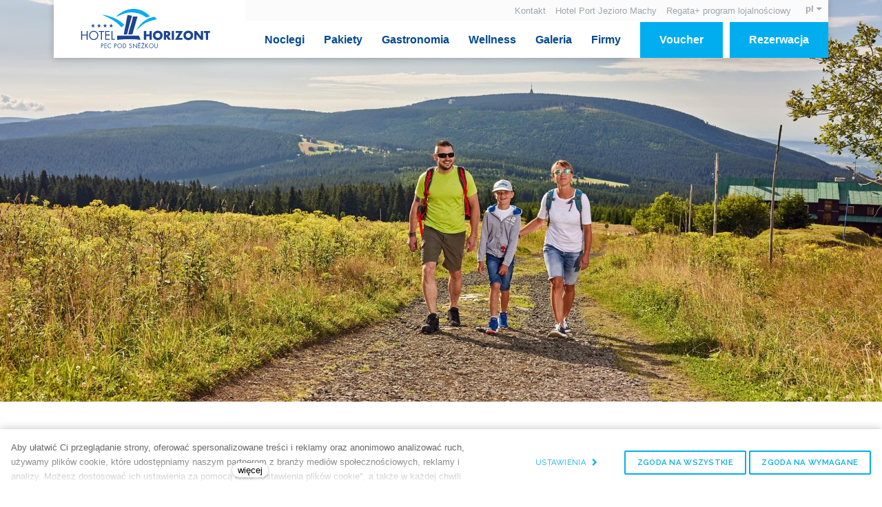

--- FILE ---
content_type: text/html; charset=utf-8
request_url: https://www.hotelhorizont.cz/pl/program-lojalnosciowy-regata
body_size: 7666
content:
<!DOCTYPE html>
<!--[if IE 9 ]>
<html lang = "pl" class = "ie9 no-js"> <![endif]-->
<!--[if (gt IE 9)|!(IE)]><!-->
<html lang = "pl" class = "no-js"> <!--<![endif]-->
<head>
  <script>
    var dataLayer = dataLayer || []; // Google Tag Manager
  </script>
  

<meta charset="utf-8" />
<meta name="keywords" content="věrnostní program hotelu horizont" />
<meta name="description" content="Skorzystaj z naszego programu lojalnościowego a jako stały gość posiadający kartę lojalnościową Regata+ otrzymasz bonusy podczas pobytów." />
<meta name="robots" content="index, follow" />
<meta name="author" content="solidpixels., https://www.solidpixels.com" />
<meta property="og:type" content="website" />
<meta property="og:site_name" content="Hotel Horizont" />
<meta property="og:url" content="https://www.hotelhorizont.cz/pl/program-lojalnosciowy-regata" />
<meta property="og:title" content="Program lojalnościowy Regata+  - Hotel Horizont Pec pod Sněžkou" />
<meta property="og:description" content="Skorzystaj z naszego programu lojalnościowego a jako stały gość posiadający kartę lojalnościową Regata+ otrzymasz bonusy podczas pobytów." />
<meta name="fb:app_id" content="252707804927152" />
<meta name="msapplication-TileImage" content="https://www.hotelhorizont.cz/files/resize/144/144/hotel-horizont-favicon.png" />
<meta name="msapplication-square70x70logo" content="https://www.hotelhorizont.cz/files/resize/70/70/hotel-horizont-favicon.png" />
<meta name="msapplication-wide310x150logo" content="https://www.hotelhorizont.cz/files/resize/310/150/hotel-horizont-favicon.png" />
<meta name="msapplication-square310x310logo" content="https://www.hotelhorizont.cz/files/resize/310/310/hotel-horizont-favicon.png" />
<meta name="viewport" content="width=device-width, initial-scale=1.0" />
<meta http-equiv="X-UA-Compatible" content="IE=edge" />
<title>Program lojalnościowy Regata+  - Hotel Horizont Pec pod Sněžkou</title>
<link href="https://www.hotelhorizont.cz/pl/program-lojalnosciowy-regata" rel="canonical" />
<link href="https://www.hotelhorizont.cz/vernostni-program" rel="alternate" hreflang="cs" />
<link href="https://www.hotelhorizont.cz/en/loyalty-program-regata" rel="alternate" hreflang="en" />
<link href="https://www.hotelhorizont.cz/de/treueprogramm-regata" rel="alternate" hreflang="de" />
<link href="https://www.hotelhorizont.cz/pl/program-lojalnosciowy-regata" rel="alternate" hreflang="pl" />
<link type="image/png" href="https://www.hotelhorizont.cz/files/hotel-horizont-favicon.png" rel="shortcut icon" />
<link href="https://www.hotelhorizont.cz/files/resize/57/57/hotel-horizont-favicon.png" rel="apple-touch-icon-precomposed" sizes="57x57" />
<link href="https://www.hotelhorizont.cz/files/resize/114/114/hotel-horizont-favicon.png" rel="apple-touch-icon-precomposed" sizes="114x114" />
<link href="https://www.hotelhorizont.cz/files/resize/72/72/hotel-horizont-favicon.png" rel="apple-touch-icon-precomposed" sizes="72x72" />
<link href="https://www.hotelhorizont.cz/files/resize/144/144/hotel-horizont-favicon.png" rel="apple-touch-icon-precomposed" sizes="144x144" />
<link href="https://www.hotelhorizont.cz/files/resize/60/60/hotel-horizont-favicon.png" rel="apple-touch-icon-precomposed" sizes="60x60" />
<link href="https://www.hotelhorizont.cz/files/resize/120/120/hotel-horizont-favicon.png" rel="apple-touch-icon-precomposed" sizes="120x120" />
<link href="https://www.hotelhorizont.cz/files/resize/76/76/hotel-horizont-favicon.png" rel="apple-touch-icon-precomposed" sizes="76x76" />
<link href="https://www.hotelhorizont.cz/files/resize/152/152/hotel-horizont-favicon.png" rel="apple-touch-icon-precomposed" sizes="152x152" />
<link type="image/png" href="https://www.hotelhorizont.cz/files/resize/196/196/hotel-horizont-favicon.png" rel="icon" sizes="196x196" />
<link type="image/png" href="https://www.hotelhorizont.cz/files/resize/96/96/hotel-horizont-favicon.png" rel="icon" sizes="96x96" />
<link type="image/png" href="https://www.hotelhorizont.cz/files/resize/32/32/hotel-horizont-favicon.png" rel="icon" sizes="32x32" />
<link type="image/png" href="https://www.hotelhorizont.cz/files/resize/16/16/hotel-horizont-favicon.png" rel="icon" sizes="16x16" />
<link type="image/png" href="https://www.hotelhorizont.cz/files/resize/128/128/hotel-horizont-favicon.png" rel="icon" sizes="128x128" />
<script type="text/javascript">var CMS_URL = "https://www.hotelhorizont.cz";</script>
<script type="text/javascript">var CMS_ASSETS_URL = "https://www.hotelhorizont.cz/assets/cs";</script>
<script type="text/javascript" src="https://cdn.solidpixels.com/2.14/template_core/js/vendor/modernizr.js?1633636203"> </script>
<script type="text/javascript">var CMS_CONFIG = {"app":{"nav":{"selector":"[data-nav=\"priority\"]","useMobileOnPhone":true,"useMobileOnTablet":false,"useMobileOnDesktop":false,"sm":{"type":"toggle","collapsible":false},"useJPM":false},"breakpoints":{"nav":959,"grid":320,"screenSmall":480,"layout":640,"image":{"360":360,"640":640,"980":980,"1280":1280,"1920":1920,"2600":2600}},"typography":{"headingsLarge":1.2,"headingsModularRatio":{"sm":1.25,"md":1.33}},"defaults":{"lazyImages":{"init":false,"lazyClass":"is-lazy","loadingClass":"is-loading","loadedClass":"is-loaded","expand":800,"hFac":1},"inViewport":{"elementSelector":".section, .row-main","offset":0,"onlyForward":true},"coverVideo":{"aspectRatio":1.7778,"width":"1120","height":"630","showPlaceholder":false,"audio":false,"autoplay":true,"autoplayOffset":100,"cover":true,"startTime":null},"scrollTo":{"elementSelector":"a[href*=\\#]:not([href=\\#]):not(.no-scroll)","offsetTop":0,"timing":1000},"attachment":{"elementSelector":"input.field-control[type=\"file\"]","resetButtonClass":"icon icon-times","filenameLabelClass":"field-filename"}}},"language":{"name":"pl","name_full":"pl","prefix":"pl","assets":"cs","i18n":"pl","locale":["pl_PL.utf-8"],"cms_status":1,"i18n_messages":{"Dal\u0161\u00ed":"Wi\u0119cej","Vyberte":"Wybierz","v\u00edce":"wi\u0119cej"},"i18n_code":"pl","site_url":"https:\/\/www.hotelhorizont.cz\/pl"},"cms_language":"cs","is_superadmin":false,"site_url":"https:\/\/www.hotelhorizont.cz","assets_url":"https:\/\/www.hotelhorizont.cz\/assets\/cs","cms_url":"https:\/\/www.hotelhorizont.cz\/cms\/","cookies":{"bar_hidden":false,"ac_allowed":true,"mc_allowed":true},"api_google_key":"AIzaSyDngCKt4XHg6heLz-2kjNXil5uUy8F9g40","export_google_spreadsheet_linked":false};</script>
<script type="text/javascript">
      (function(w){
        var cachedDate = !!localStorage.fontCacheExpires && parseInt(localStorage.getItem('fontCacheExpires'));
        var currentTime = new Date().getTime();

        if (cachedDate && cachedDate > currentTime) {
          document.documentElement.className += ' fonts-loaded';
        }
      }(this));
</script>
<script type="text/javascript">CMS_CONFIG.fonts = {"Playfair Display":[{"weight":"400"},{"weight":"700"},{"weight":"900"}],"Raleway":[{"weight":"200"},{"weight":"300"},{"weight":"400"},{"weight":"500"},{"weight":"600"},{"weight":"700"}],"Raleway Custom":[{"weight":"300"},{"weight":"500"},{"weight":"600"},{"weight":"700"}]};</script>

  

<link type="text/css" href="https://fonts.googleapis.com/css?family=Playfair+Display:400,400i,700,700i,900,900i&amp;subset=latin-ext" rel="stylesheet" />
<link type="text/css" href="https://fonts.googleapis.com/css?family=Raleway:200,200i,300,300i,400,400i,500,500i,600,600i,700,700i&amp;subset=latin-ext" rel="stylesheet" />
<link type="text/css" href="https://fonts.googleapis.com/css?family=Raleway:300,500,600,700,500italic&amp;subset=latin,latin-ext" rel="stylesheet" />
<link type="text/css" href="https://www.hotelhorizont.cz/assets/cs/css/cached.1742306503.core.css" rel="stylesheet" />




</head>
<body class = "production not-mobile not-tablet use-header-fixed use-header-transparent use-header-boxed none  use-headings-underline cms-page-read cms-page-page106">
<!-- Google Tag Manager (noscript) -->
<noscript>
  <iframe src = "https://www.googletagmanager.com/ns.html?id=GTM-WLQLNN5" height = "0" width = "0" style = "display:none;visibility:hidden"></iframe>
  <iframe src = "https://www.googletagmanager.com/ns.html?id=GTM-56D2CBH" height = "0" width = "0" style = "display:none;visibility:hidden"></iframe>
</noscript>
<!-- End Google Tag Manager (noscript) -->
  <!-- Google Tag Manager -->
  <script>(function(w,d,s,l,i){w[l]=w[l]||[];w[l].push({'gtm.start':
      new Date().getTime(),event:'gtm.js'});var f=d.getElementsByTagName(s)[0],
    j=d.createElement(s),dl=l!='dataLayer'?'&l='+l:'';j.async=true;j.src=
    'https://www.googletagmanager.com/gtm.js?id='+i+dl;f.parentNode.insertBefore(j,f);
  })(window,document,'script','dataLayer','GTM-56D2CBH');</script>
  <!-- End Google Tag Manager -->

<div id = "page" class = "page">
  <div id = "header" class = "header">
    <div class = "row-main">
      <div class="menubar">
        <div class="menubar-cell menubar-header">
            <div class="logo logo-image">
      
                <a class="logo-element" href="https://www.hotelhorizont.cz/pl" title="Hotel Horizont">
<span>
<img src="https://www.hotelhorizont.cz/files/horizont-cmyk-optim.svg" alt="Hotel Horizont"></img></span></a>
            </div>
      
        </div><!-- /menubar-header -->
      
          <div class="menubar-cell menubar-primary" data-nav="priority" data-submenu="doubleTap">
            <button type="button" data-toggle="nav" data-target="#menu-main" class="nav-toggle" aria-expanded="false">
              <span class="nav-toggle-icon"></span>
              <span class="nav-toggle-label">Menu</span>
            </button>
      
            <nav id="menu-main" class="nav nav-primary" aria-label="Hlavní navigace">
              
<ul id="menu-1" class=" reset"> 
<li class=""> 
<a href="https://www.hotelhorizont.cz/pl/noclegi" class="">
<span>Noclegi</span></a></li> 
<li class=""> 
<a href="https://www.hotelhorizont.cz/pl/pakiety" class="">
<span>Pakiety</span></a></li> 
<li class=""> 
<a href="https://www.hotelhorizont.cz/pl/gastronomia" class="">
<span>Gastronomia</span></a></li> 
<li class=""> 
<a href="https://www.hotelhorizont.cz/pl/wellness" class="">
<span>Wellness</span></a></li> 
<li class=""> 
<a href="https://www.hotelhorizont.cz/pl/galeria" class="">
<span>Galeria</span></a></li> 
<li class=""> 
<a href="https://www.hotelhorizont.cz/pl/firmy" class="">
<span>Firmy</span></a></li> 
<li class="highlight"> 
<a href="https://hotelhorizont.book-onlinenow.net/gift/gift.aspx?Page=0&amp;lan_id=pl-PL" class="" target="_blank">
<span>Voucher</span></a></li></ul>
            </nav>
          </div><!-- /menubar-menu -->
      
        <div class="menubar-cell menubar-conversion nav">
          
<ul id="menu-80" class=" reset"> 
<li class="highlight"> 
<a href="https://hotelhorizont.book-onlinenow.net/index.aspx?lan_id=pl-PL" class="" target="_blank">
<span>Rezerwacja</span></a></li></ul>
        </div>
      
        <div class="menubar-cell menubar-secondary">
          
<ul id="menu-35" class=" reset"> 
<li class=""> 
<a href="https://www.hotelhorizont.cz/pl/kontakt" class="">
<span>Kontakt</span></a></li> 
<li class=""> 
<a href="https://www.hotelport.cz/" class="" target="_blank">
<span>Hotel Port Jezioro Machy</span></a></li> 
<li class=" active"> 
<a href="https://www.hotelhorizont.cz/pl/program-lojalnosciowy-regata" class=" active">
<span>Regata+ program lojalnościowy</span></a></li></ul>
      
            
<nav id="dropdown-lang" class="nav language-switcher language-switcher-dropdown" aria-label="Přepnout jazyk"> 
<a href="#dropdown-lang" class="no-scroll" data-toggle="dropdown" aria-haspopup="true" aria-expanded="false" aria-label="Aktivní jazyk"> 
<abbr title="pl">pl</abbr></a> 
<div id="menu-lang" class="submenu"> 
<ul> 
<li class="">
<a href="https://www.hotelhorizont.cz/vernostni-program">
<abbr title="cz">cz</abbr></a></li> 
<li class="">
<a href="https://www.hotelhorizont.cz/en/loyalty-program-regata">
<abbr title="en">en</abbr></a></li> 
<li class="">
<a href="https://www.hotelhorizont.cz/de/treueprogramm-regata">
<abbr title="de">de</abbr></a></li> 
<li class="is-active">
<a href="https://www.hotelhorizont.cz/pl/program-lojalnosciowy-regata">
<abbr title="pl">pl</abbr></a></li></ul></div></nav>
        </div>
      
      </div><!-- /menubar -->
    </div>
  </div>
  <div id = "main" class = "main">
      
<div class="section section-has-background section-height-high section-color-inverse">
<div class="section-body">
<div class="row-main"> 
<div class="col col-1-12 grid-12-12"> 
<div class="block block-spacer" data-lb="region" data-lb-id="row-0-column-0-region-0"> <div class="block-spacer-element" style="height: 200px;"></div>
</div></div></div></div><div class="section-background section-background-cover" data-focus-x="0.01" data-focus-y="-0.11"><img class="is-loaded" style="object-position:50% 55%;font-family:&#x27;object-fit:cover;object-position:50% 55%&#x27;;" srcset="https://www.hotelhorizont.cz/files/responsive/360/0/img-2515.jpg 360w,https://www.hotelhorizont.cz/files/responsive/640/0/img-2515.jpg 640w,https://www.hotelhorizont.cz/files/responsive/980/0/img-2515.jpg 980w,https://www.hotelhorizont.cz/files/responsive/1280/0/img-2515.jpg 1280w,https://www.hotelhorizont.cz/files/responsive/1920/0/img-2515.jpg 1920w,https://www.hotelhorizont.cz/files/responsive/2600/0/img-2515.jpg 2500w" sizes="(orientation: portrait) 265.45vw, 100vw"/></div></div>
<div class="section section-height-low section-align-middle section-color-default">
<div class="section-body">
<div class="row-main"> 
<div class="col col-1-12 grid-7-12"> 
<div class="row"> 
<div class="col col-1-12 grid-10-12"> 
<div class="block block-inline" data-lb="region" data-lb-id="row-0-column-0-region-0"> <h1>Program lojalnościowy REGATA+</h1>

<p>Skorzystaj z naszego programu lojalnościowego a jako stały gość posiadający <strong>kartę lojalnościową Regata+</strong> otrzymasz bonusy podczas pobytów:</p>

<ul>
	<li>w hotelu Horizont v Pecu pod Śnieżką</li>
	<li>w hotelu Port nad Jeziorem Machy</li>
</ul>

</div></div> 
<div class="col col-11-12 grid-2-12"> 
<div class="block block-spacer" data-lb="region" data-lb-id="row-0-column-1-region-0"> <div class="block-spacer-element" style="height: 50px;"></div>
</div></div></div></div> 
<div class="col col-8-12 grid-5-12"> 
<div class="block block-spacer" data-lb="region" data-lb-id="row-0-column-1-region-0"> <div class="block-spacer-element" style="height: 136px;"></div>
</div> 
<div class="block block-inline" data-lb="region" data-lb-id="row-0-column-1-region-1"> <p><a class="link-pdf" href="https://www.hotelhorizont.cz/files/galeria-nagrod.pdf" target="_blank">Galeria nagród od 1.10. 2022</a></p>

</div> 
<div class="block block-button" data-lb="region" data-lb-id="row-0-column-1-region-2"> <div class="left"><a class="btn btn-a btn-default" href="https://hotelsql.comarr.cz/Regata/login.aspx" target="_blank"><span>dostęp do swojego konta lojalnościowego</span></a></div>
</div></div></div></div><div class="section-background"></div></div>
<div class="section section-has-fullrow section-height-normal section-align-middle section-color-default">
<div class="section-body">
<div class="row fullrow"> 
<div class="col col-1-12 grid-12-12"> 
<div class="block block-image" data-lb="region" data-lb-id="row-0-column-0-region-0"> <div class="flexcard flexcard-card flexcard-media-right valign-middle align-left"><div class="flexcard-media"><div class="image-wrapper"><div class="image ratio-square image-mask"><img class="is-lazy" data-srcset="https://www.hotelhorizont.cz/files/responsive/360/0/img-1163-final.jpg 360w,https://www.hotelhorizont.cz/files/responsive/640/0/img-1163-final.jpg 640w,https://www.hotelhorizont.cz/files/responsive/980/0/img-1163-final.jpg 980w,https://www.hotelhorizont.cz/files/responsive/1280/0/img-1163-final.jpg 1280w,https://www.hotelhorizont.cz/files/responsive/1920/0/img-1163-final.jpg 1920w,https://www.hotelhorizont.cz/files/responsive/2600/0/img-1163-final.jpg 2000w" data-sizes="(min-width:1072px) 75vw, (min-width:640px) 75.02vw, 150.04vw"/><noscript><img srcset="https://www.hotelhorizont.cz/files/responsive/360/0/img-1163-final.jpg 360w,https://www.hotelhorizont.cz/files/responsive/640/0/img-1163-final.jpg 640w,https://www.hotelhorizont.cz/files/responsive/980/0/img-1163-final.jpg 980w,https://www.hotelhorizont.cz/files/responsive/1280/0/img-1163-final.jpg 1280w,https://www.hotelhorizont.cz/files/responsive/1920/0/img-1163-final.jpg 1920w,https://www.hotelhorizont.cz/files/responsive/2600/0/img-1163-final.jpg 2000w" sizes="(min-width:1072px) 75vw, (min-width:640px) 75.02vw, 150.04vw"></noscript></div></div></div><div class="flexcard-content"><div class="flexcard-content-wrapper"><div><h2>Jak uzyskać kartę lojalnościową<br />
i jak z niej korzystać?</h2>

<p>Zostanie ona wystawiona na recepcji po okazaniu wypełnionego zgłoszenia, jeżeli rachunek za usługi i towary zakupione w hotelu wynosi powyżej 5000 CZK. Po ukończeniu pobytu w naszych hotelach recepcjonista zaktualizuje ilość punktów lojalnościowych. Karta przynależy do jednej osoby, na jedna karta może obsługiwać maksimum 2 pokoje. Zniżki i bonusy naliczane są od cen włącznie z VAT i nie są sumowane.</p>
</div></div></div></div>
</div></div></div></div><div class="section-background"></div></div>
<div class="section section-has-fullrow section-height-normal section-align-middle section-color-default">
<div class="section-body">
<div class="row fullrow"> 
<div class="col col-1-12 grid-12-12"> 
<div class="block block-image" data-lb="region" data-lb-id="row-0-column-0-region-0"> <div class="flexcard flexcard-card valign-middle align-left"><div class="flexcard-media"><div class="image-wrapper"><div class="image ratio-square image-mask"><img class="is-lazy" data-srcset="https://www.hotelhorizont.cz/files/responsive/360/0/img-9868.jpg 360w,https://www.hotelhorizont.cz/files/responsive/640/0/img-9868.jpg 640w,https://www.hotelhorizont.cz/files/responsive/980/0/img-9868.jpg 980w,https://www.hotelhorizont.cz/files/responsive/1280/0/img-9868.jpg 1280w,https://www.hotelhorizont.cz/files/responsive/1920/0/img-9868.jpg 1333w" data-sizes="(min-width:1072px) 50vw, (min-width:640px) 50.00vw, 100.00vw"/><noscript><img srcset="https://www.hotelhorizont.cz/files/responsive/360/0/img-9868.jpg 360w,https://www.hotelhorizont.cz/files/responsive/640/0/img-9868.jpg 640w,https://www.hotelhorizont.cz/files/responsive/980/0/img-9868.jpg 980w,https://www.hotelhorizont.cz/files/responsive/1280/0/img-9868.jpg 1280w,https://www.hotelhorizont.cz/files/responsive/1920/0/img-9868.jpg 1333w" sizes="(min-width:1072px) 50vw, (min-width:640px) 50.00vw, 100.00vw"></noscript></div></div></div><div class="flexcard-content"><div class="flexcard-content-wrapper"><div><h2>Korzystanie z karty lojalnościowej Regata+</h2>

<p><strong>Głównym bonusem jest stała zniżka 15% </strong>od cen noclegów i innych usług lub towarów. Warunkiem uzyskania zniżki jest rezerwacja pobytu w obu hotelach osobiście, telefonicznie, e-mailem lub on-line na stronach internetowych hoteli.</p>

<p>W przypadku pobytów zamawianych przez pośrednika posiadacz karty lojalnościowej uzyska zniżkę tylko na usługi i towary zakupione bezpośrednio w hotelu.</p>

<p>Kolejny bonus to otrzymywanie punktów lojalnościowych,<br />
1 punkt za każdą zapłaconą 1 CZK. Za punkty lojalnościowe można wybrać nagrody w naszej <a href="https://www.hotelhorizont.cz/files/galeria-nagrod.pdf" target="_blank">galerii nagród</a><a href="https://www.hotelhorizont.cz/files/galeria-nagrod.pdf">.</a></p>
</div></div></div></div>
</div></div></div></div><div class="section-background"></div></div>



  </div>
  
  <div id = "panel-cookies" class = "cookie-bar panel-fixed panel-fixed--bottom">
  <div class = "cookie-bar-wrapper">
    <div class = "cookie-bar-content">
      <div class = "cookie-bar-message">
        <p>Aby ułatwić Ci przeglądanie strony, oferować spersonalizowane treści i reklamy oraz anonimowo analizować ruch, używamy plików cookie, które udostępniamy naszym partnerom z branży mediów społecznościowych, reklamy i analizy. Możesz dostosować ich ustawienia za pomocą linku "Ustawienia plików cookie", a także w każdej chwili możesz je zmienić w stopce strony internetowej. Więcej informacji znajdziesz w naszej Polityce prywatności i stosowania plików cookie. Czy wyrażasz zgodę na używanie plików cookie? </p>

      </div>

      <div class = "cookie-bar-settings">
        <div class = "field field-checkbox field-form_checkbox field-form_checkbox--cookie">
          <div class = "field-wrapper">
            <input type = "checkbox" value = "1" id = "cookies_allow_fc" checked = "checked" disabled = "disabled">
            <label for = "cookies_allow_fc">Funkcjonalne pliki cookies</label>
          </div>
          <div class = "cookie-description">
            <p>Zapewniają one podstawową funkcjonalność strony, bez nich strona nie może funkcjonować.</p>

          </div>
        </div>

          <div class = "field field-checkbox field-form_checkbox field-form_checkbox--cookie">
            <div class = "field-wrapper">
              <input type = "checkbox" id = "cookies_allow_ac" value = "1" checked = "checked" />
              <label for = "cookies_allow_ac">Analityczne pliki cookies</label>
            </div>
            <div class = "cookie-description">
              <p>Zliczają one ruch na stronie internetowej i poprzez gromadzenie anonimowych statystyk pozwalają operatorowi lepiej zrozumieć odwiedzających, a tym samym stale ulepszać stronę.</p>

            </div>
          </div>

          <div class = "field field-checkbox field-form_checkbox field-form_checkbox--cookie">
            <div class = "field-wrapper">
              <input type = "checkbox" id = "cookies_allow_mc" value = "1" checked = "checked" />
              <label for = "cookies_allow_mc">Marketingowe pliki cookies</label>
            </div>
            <div class = "cookie-description">
              <p>Zbierają one informacje, aby lepiej dostosować reklamy do Twoich zainteresowań, zarówno na tej stronie, jak i poza nią.</p>

            </div>
          </div>
      </div>
    </div>
    <div class = "cookie-bar-actions">
      <button class = "btn btn-sm btn-simple js-cookies-toggle-settings"><span class="btn__label">Ustawienia&nbsp;<i class = "icon icon-chevron-right"></i></span></button>
      <button class = "btn btn-sm btn-default btn-confirm js-cookies-confirm site_cookies_notification_close"><span class="btn__label">Zgoda na wybrane</span></button>
      <button class = "btn btn-sm btn-default btn-confirm js-cookies-confirm-all site_cookies_notification_close"><span class="btn__label">Zgoda na wszystkie</span></button>
      <button class = "btn btn-sm btn-default btn-confirm js-cookies-decline-all site_cookies_notification_close"><span class="btn__label">Zgoda na wymagane</span></button>
    </div>
  </div>
</div>

  <div id = "footer" class = "footer" role = "contentinfo">

<div class="row-main"> 
<div class="col col-1-12 grid-3-12"> 
<div class="block block-inline" data-lb="region" data-lb-id="row-0-column-0-region-0"> <h3><span style="color: var(--footer-color);">Kontakt</span></h3>

<p>Velká Pláň 141<br />
542 21 Pec pod Sněžkou<br />
Czechy</p>

<p><span style="color: var(--footer-color);">T: <a href="tel:00420499861111">+420 499 861 111</a><br />
E: <a href="mailto:hotel@hotelhorizont.cz">hotel@hotelhorizont.cz</a></span></p>

</div></div> 
<div class="col col-4-12 grid-3-12"> 
<div class="block block-inline" data-lb="region" data-lb-id="row-0-column-1-region-0"> <h3>Hotel Horizont</h3>

<p><a href="https://www.hotelhorizont.cz/pl/program-lojalnosciowy-regata">Program lojalnościowy Regata+</a><br />
<a href="https://www.hotelhorizont.cz/pl/certyfikaty-i-wyroznienia">Certyfikaty i wyróżnienia</a><br />
<a href="https://www.hotelhorizont.cz/pl/partnerzy">Partnerzy</a><br />
<a href="https://www.hotelhorizont.cz/pl/obowiazek-informacyjny-eet">Obowiązek informacyjny EET</a><br />
<a href="https://www.hotelhorizont.cz/pl/zasadach-ochrony-danych-osobowych">Zasadach ochrony danych osobowych</a><br />
<a href="#panel-cookies">Ustawienia cookies</a></p>

</div></div> 
<div class="col col-7-12 grid-3-12"> 
<div class="block block-inline" data-lb="region" data-lb-id="row-0-column-2-region-0"> <h3>Wirtualny spacer</h3>

<p><a href="http://www.hotelhorizont.pano3d.cz/index.html?startscene=scene_recepce" target="_blank">Recepc</a>ja<br />
<a href="http://www.hotelhorizont.pano3d.cz/index.html?startscene=scene_dvouluzkovy_pokoj" target="_blank">Pokój dwuosobowy</a><br />
<a href="http://www.hotelhorizont.pano3d.cz/index.html?startscene=scene_sky_club_18" target="_blank">Sky Club 18</a><br />
<a href="http://www.hotelhorizont.pano3d.cz/index.html?startscene=scene_sport_a_wellness_centrum" target="_blank">Sport i wellness centrum</a></p>

<p></p>

</div></div> 
<div class="col col-10-12 grid-3-12"> 
<div class="block block-html" data-lb="region" data-lb-id="row-0-column-3-region-0"> <div class="social-icons social-border" style="padding-top:28px;">
  <a href="https://www.facebook.com/hotelhorizont.cz/" class="icon-wrapper facebook" target="_blank"> <i class="icon icon-facebook"></i> </a>
  <a href="https://www.instagram.com/hotel_horizont_pec" class="icon-wrapper instagram" target="_blank"> <i class="icon icon-instagram"></i> </a>
  <a href="https://www.youtube.com/channel/UCPa8-8CpRaC77L_TeS1YbmQ" class="icon-wrapper youtube" target="_blank"> <i class="icon icon-youtube"></i> </a>
  <a href="https://www.linkedin.com/company/hotelhorizontpec/" class="icon-wrapper linkedin" target="_blank"> <i class="icon icon-linkedin"></i> </a>
</div>
</div> 
<div class="block block-button" data-lb="region" data-lb-id="row-0-column-3-region-1"> <div class="left"><a class="btn btn-s btn-inverse" href="https://www.hotelhorizont.cz/pl/webkamera" target="_blank"><span>Pokaż webkamerę</span></a></div>
</div> 
<div class="block block-html" data-lb="region" data-lb-id="row-0-column-3-region-2"> <!-- Script start -->
   <script src="https://cdn.quicktext.im/widget.min.js" data-license="9sYAf-7ry8"></script>
   <noscript>
       <a href="https://www.quicktext.im/" title="Hotel AI Chatbot and Guest Communication">
           Quicktext hotel chatbot
       </a>
   </noscript>
   <!-- Script end -->
</div></div></div>

<div class="row-main"> 
<div class="col col-1-12 grid-12-12"> 
<div class="block block-spacer" data-lb="region" data-lb-id="row-1-column-0-region-0"> <div class="block-spacer-element" style="height: 30px;"></div>
</div></div></div>

<div class="row-main"> 
<div class="col col-1-12 grid-3-12"> 
<div class="block block-inline" data-lb="region" data-lb-id="row-2-column-0-region-0"> <h3>Newsletter</h3>

</div></div> 
<div class="col col-4-12 grid-9-12"> 

  <form method="post" action="#form-solidpixels-0" class="block block-form form-newsletter is-collapsed" id="form-solidpixels-0" autocomplete="off">
      <div class = "row">
              <div class = "col col-1-12 grid-3-12">
                                                  <div class = "field field-form_input_email newsletter-email ">
                <div class = "field-wrapper">
                                      
      <label for = "field-email" id = "label-email">
      E-mail              <span>*</span>
          </label>
  

<input type="email" value="" name="solidpixels_0[email]" class="field-control" placeholder="E-mail" id="field-email">

                                  </div>
                              </div>
                              </div>
              <div class = "col col-4-12 grid-3-12">
                                                  <div class = "field field-form_input_text">
                <div class = "field-wrapper">
                                      
      <label for = "field-name" id = "label-name">
      Imię          </label>
  

<input type="text" value="" name="solidpixels_0[name]" class="field-control" placeholder="Imię" id="field-name">

                                  </div>
                              </div>
                              </div>
              <div class = "col col-7-12 grid-3-12">
                                                  <div class = "field field-form_input_text">
                <div class = "field-wrapper">
                                      
      <label for = "field-surname" id = "label-surname">
      Nazwisko          </label>
  

<input type="text" value="" name="solidpixels_0[surname]" class="field-control" placeholder="Nazwisko" id="field-surname">

                                  </div>
                              </div>
                              </div>
              <div class = "col col-10-12 grid-3-12">
                                                  <div class = "field field-form">
                <div class = "field-wrapper">
                                      


<input type="hidden" value="21,808" name="solidpixels_0[solidpixels_0_antispam]" class="inp-text" id="field-solidpixels_0_antispam">
<script type="text/javascript">
				(function () {
					var id = "field-solidpixels_0_antispam";
					var input = document.getElementById(id);

					var res = input.value.split(",");
					var sum = 0;
					for(var i=0; i<res.length; i++){
						sum += parseInt(res[i]);
					}

					input.value += "|" + sum;
				}());
				</script>
                    <div class = "left">
                      


<button name="solidpixels_0[field_0_0_3_0]" value="submit" class="btn btn-a btn-default form-newsletter is-collapsed" type="submit" id="field-field_0_0_3_0"><span>Zaloguj się</span></button>

                    </div>
                                  </div>
                              </div>
                              </div>
          </div>
      <div class = "row">
              <div class = "col col-1-12 grid-12-12">
                                                  <div class = " field-form_agreement">
                <div class = "field-wrapper">
                                      
  <div class = "block block-inline">
    <p>Wysłanie danych oznacza udzielenie zgody na przetwarzanie danych osobowych w zakresie i na warunkach podanych w&nbsp;<u><a href="https://www.hotelhorizont.cz/pl/zasadach-ochrony-danych-osobowych">Zasadach ochrony danych osobowych.</a></u></p>
  </div>
                                  </div>
                              </div>
                              </div>
          </div>
  
  <input type = "hidden" name = "form-action" value = "solidpixels_0">
  </form>
</div></div>

<div class="row-main"> 
<div class="col col-1-12 grid-12-12"> 
<div class="block block-divider" data-lb="region" data-lb-id="row-3-column-0-region-0"> <hr/>
</div></div></div>

<div class="row-main"> 
<div class="col col-1-12 grid-12-12"></div></div>

<div class="row-main"> 
<div class="col col-1-12 grid-3-12"> 
<div class="block block-image" data-lb="region" data-lb-id="row-5-column-0-region-0"> <div><a class="image" href="https://www.hotelhorizont.cz/" target="_blank"><img class="is-lazy" src="https://www.hotelhorizont.cz/files/hotelhorizont-logo.png"/><noscript><img src="https://www.hotelhorizont.cz/files/hotelhorizont-logo.png"></noscript></a><div class="image-caption image-caption-bottom has-link"><div class="image-caption-wrapper"><div></div></div></div></div>
</div></div> 
<div class="col col-4-12 grid-3-12"> 
<div class="block block-image" data-lb="region" data-lb-id="row-5-column-1-region-0"> <div><a class="image" href="https://www.hotelport.cz/" target="_blank"><img class="is-lazy" src="https://www.hotelhorizont.cz/files/logo-hotel-port.png"/><noscript><img src="https://www.hotelhorizont.cz/files/logo-hotel-port.png"></noscript></a><div class="image-caption image-caption-bottom has-link"><div class="image-caption-wrapper"><div></div></div></div></div>
</div></div> 
<div class="col col-7-12 grid-3-12"></div> 
<div class="col col-10-12 grid-3-12"> 
<div class="block block-footer" data-lb="region" data-lb-id="row-5-column-3-region-0"> <p class="left" style="padding-top: 34px;">© Strona działa w oparciu o <a class="author" href="http://www.solidpixels.net" target="_blank"><strong>solidpixels.</strong></a> </p>
</div></div></div>
  </div>
  
  
</div>



<script type="text/javascript" src="https://www.hotelhorizont.cz/assets/cs/js/cached.1633636203.core.js"></script>
<script type="text/javascript" src="https://www.hotelhorizont.cz/assets/cs/js/cached.1742306503.module.js"></script>
<script type="text/javascript" src="https://www.hotelhorizont.cz/assets/cs/js/cached.1742306503.app.js"></script>
<script type="text/javascript" src="https://www.hotelhorizont.cz/assets/cs/js/cached.app.init.js"></script>

</body>
</html>

--- FILE ---
content_type: text/css
request_url: https://www.hotelhorizont.cz/assets/cs/css/cached.1742306503.core.css
body_size: 36615
content:
/* File: https://www.hotelhorizont.cz/assets/cs/css/style.css
   Compiled at: 2025-03-18 15:02:50 
================================ */
.text-hide{font:0/0 a;color:transparent;text-decoration:none}.no-select{-webkit-user-select:none;-moz-user-select:none;-ms-user-select:none;user-select:none}.no-scroll,.no-scroll body{position:relative;overflow:hidden}.clearfix:after{content:" ";display:block;clear:both}.pull-right{float:right!important}.pull-left{float:left!important}.hide,.js .jsHide{display:none!important}.show{display:block!important}.invisible{visibility:hidden}.js .jsOut,.out{position:absolute;left:-5000px;top:-5000px}.pagination-first,.pagination-last,.visually-hidden{position:absolute;height:1px!important;width:1px!important;overflow:hidden;border:0!important;clip:rect(0 0 0 0);margin:-1px!important;padding:0!important}.hidden{display:none!important;visibility:hidden!important}.reset{border:0;margin:0;padding:0;background:0 0;box-shadow:none}.reset td,.reset th{border:0;background:0 0;padding:0}.reset>dd,.reset>dt,.reset>li{margin:0;padding:0;background:0 0;border:0;float:none;width:auto}.align-left,.left{text-align:left}.align-right,.right{text-align:right}.align-center,.center{text-align:center}.align-justify,.justify{text-align:justify}.lower{text-transform:lowercase}.upper{text-transform:uppercase}.bold{font-weight:700}.thin{font-weight:400}.italic{font-style:italic}.normal{font-style:normal}.text-small{font-size:13.6px}.error,.red{color:#ff5c4b}.green,.success{color:#5cb85c}.grey{color:#555}.link-plain,.social-btn{text-decoration:none;background-image:none!important}.no-wrap{white-space:nowrap}.only-mobile{display:block}@media screen and (min-width:641px){.only-mobile{display:none}}.only-tablet{display:none}@media screen and (min-width:641px) and (max-width:992px){.only-tablet{display:block}}.only-tablet-desktop{display:none}@media screen and (min-width:641px){.only-tablet-desktop{display:block}}.only-desktop{display:none}@media screen and (min-width:993px){.only-desktop{display:block}}.js .section-background[data-cover-video]::before,.u-preloader-background{content:'';position:absolute;left:50%;top:50%;width:64px;height:64px;margin:-32px 0 0 -32px;-webkit-animation:rotate 1s linear infinite;-moz-animation:rotate 1s linear infinite;-o-animation:rotate 1s linear infinite;animation:rotate 1s linear infinite;background:url(data:image/svg+xml,%3Csvg%20width%3D%2764px%27%20height%3D%2764px%27%20xmlns%3D%22http%3A%2F%2Fwww.w3.org%2F2000%2Fsvg%22%20viewBox%3D%220%200%20100%20100%22%20preserveAspectRatio%3D%22xMidYMid%22%20class%3D%22uil-ring%22%3E%0A%20%20%20%20%3Crect%20x%3D%220%22%20y%3D%220%22%20width%3D%22100%22%20height%3D%22100%22%20fill%3D%22none%22%20class%3D%22bk%22%3E%3C%2Frect%3E%0A%3Ccircle%20cx%3D%2250%22%20cy%3D%2250%22%20r%3D%2247.5%22%20stroke%3D%22%23000000%22%20opacity%3D%220.2%22%20fill%3D%22none%22%20stroke-width%3D%225%22%3E%3C%2Fcircle%3E%0A%20%20%20%20%3Ccircle%20cx%3D%2250%22%20cy%3D%2250%22%20r%3D%2247.5%22%20stroke-dasharray%3D%22193.99334635916975%20104.45795573186061%22%20stroke%3D%22%23ffffff%22%20fill%3D%22none%22%20stroke-width%3D%225%22%3E%0A%20%20%20%20%3C%2Fcircle%3E%0A%3C%2Fsvg%3E) center center no-repeat}.columns .entry:focus a.image img,.columns .entry:hover a.image img,.columns a.image:focus img,.columns a.image:hover img,.u-remove-effects{-webkit-transform:none;-moz-transform:none;transform:none;-webkit-transition:none;transition:none}.section-color-default .u-text-color{color:inherit;background-image:url([data-uri]);background-image:-webkit-linear-gradient(top,rgba(0,0,0,0) 50%,currentColor 50%);background-image:-moz-linear-gradient(top,rgba(0,0,0,0) 50%,currentColor 50%);background-image:-o-linear-gradient(top,rgba(0,0,0,0) 50%,currentColor 50%);background-image:linear-gradient(to bottom,rgba(0,0,0,0) 50%,currentColor 50%)}lesshat-selector{-lh-property:0}@-webkit-keyframes fadeIn{0%{opacity:0}100%{opacity:1}}@-moz-keyframes fadeIn{0%{opacity:0}100%{opacity:1}}@-o-keyframes fadeIn{0%{opacity:0}100%{opacity:1}}@keyframes fadeIn{0%{opacity:0}100%{opacity:1}}[not-existing]{zoom:1}lesshat-selector{-lh-property:0}@-webkit-keyframes fadeOut{0%{opacity:1}100%{opacity:0}}@-moz-keyframes fadeOut{0%{opacity:1}100%{opacity:0}}@-o-keyframes fadeOut{0%{opacity:1}100%{opacity:0}}@keyframes fadeOut{0%{opacity:1}100%{opacity:0}}[not-existing]{zoom:1}.fx-fade-in{-webkit-animation:fadeIn .3s ease-in forwards;-moz-animation:fadeIn .3s ease-in forwards;-o-animation:fadeIn .3s ease-in forwards;animation:fadeIn .3s ease-in forwards}.fx-fade-out{-webkit-animation:fadeOut .3s ease-in forwards;-moz-animation:fadeOut .3s ease-in forwards;-o-animation:fadeOut .3s ease-in forwards;animation:fadeOut .3s ease-in forwards}lesshat-selector{-lh-property:0}@-webkit-keyframes zoomIn{0%{-webkit-transform:scale(1)}100%{-webkit-transform:scale(1.1)}}@-moz-keyframes zoomIn{0%{-moz-transform:scale(1)}100%{-moz-transform:scale(1.1)}}@-o-keyframes zoomIn{0%{-o-transform:scale(1)}100%{-o-transform:scale(1.1)}}@keyframes zoomIn{0%{-webkit-transform:scale(1);-moz-transform:scale(1);-ms-transform:scale(1);transform:scale(1)}100%{-webkit-transform:scale(1.1);-moz-transform:scale(1.1);-ms-transform:scale(1.1);transform:scale(1.1)}}[not-existing]{zoom:1}lesshat-selector{-lh-property:0}@-webkit-keyframes slideOutUp{0%{-webkit-transform:translate3d(0,0,0)}100%{-webkit-transform:translate3d(0,-100%,0)}}@-moz-keyframes slideOutUp{0%{-moz-transform:translate3d(0,0,0)}100%{-moz-transform:translate3d(0,-100%,0)}}@-o-keyframes slideOutUp{0%{-o-transform:translate3d(0,0,0)}100%{-o-transform:translate3d(0,-100%,0)}}@keyframes slideOutUp{0%{-webkit-transform:translate3d(0,0,0);-moz-transform:translate3d(0,0,0);-ms-transform:translate3d(0,0,0);transform:translate3d(0,0,0)}100%{-webkit-transform:translate3d(0,-100%,0);-moz-transform:translate3d(0,-100%,0);-ms-transform:translate3d(0,-100%,0);transform:translate3d(0,-100%,0)}}[not-existing]{zoom:1}lesshat-selector{-lh-property:0}@-webkit-keyframes slideInDown{0%{-webkit-transform:translate3d(0,-100%,0)}100%{-webkit-transform:translate3d(0,0,0)}}@-moz-keyframes slideInDown{0%{-moz-transform:translate3d(0,-100%,0)}100%{-moz-transform:translate3d(0,0,0)}}@-o-keyframes slideInDown{0%{-o-transform:translate3d(0,-100%,0)}100%{-o-transform:translate3d(0,0,0)}}@keyframes slideInDown{0%{-webkit-transform:translate3d(0,-100%,0);-moz-transform:translate3d(0,-100%,0);-ms-transform:translate3d(0,-100%,0);transform:translate3d(0,-100%,0)}100%{-webkit-transform:translate3d(0,0,0);-moz-transform:translate3d(0,0,0);-ms-transform:translate3d(0,0,0);transform:translate3d(0,0,0)}}[not-existing]{zoom:1}@-moz-keyframes slideInUp{from{-webkit-transform:translateY(0);-moz-transform:translateY(0);-ms-transform:translateY(0);-o-transform:translateY(0);transform:translateY(0)}to{-webkit-transform:translateY(-135px);-moz-transform:translateY(-135px);-ms-transform:translateY(-135px);-o-transform:translateY(-135px);transform:translateY(-135px)}}@-webkit-keyframes slideInUp{from{-webkit-transform:translateY(0);-moz-transform:translateY(0);-ms-transform:translateY(0);-o-transform:translateY(0);transform:translateY(0)}to{-webkit-transform:translateY(-135px);-moz-transform:translateY(-135px);-ms-transform:translateY(-135px);-o-transform:translateY(-135px);transform:translateY(-135px)}}@keyframes slideInUp{from{-webkit-transform:translateY(0);-moz-transform:translateY(0);-ms-transform:translateY(0);-o-transform:translateY(0);transform:translateY(0)}to{-webkit-transform:translateY(-135px);-moz-transform:translateY(-135px);-ms-transform:translateY(-135px);-o-transform:translateY(-135px);transform:translateY(-135px)}}@-moz-keyframes slideInUp{from{-webkit-transform:translateY(0);-moz-transform:translateY(0);-ms-transform:translateY(0);-o-transform:translateY(0);transform:translateY(0)}to{-webkit-transform:translateY(-135px);-moz-transform:translateY(-135px);-ms-transform:translateY(-135px);-o-transform:translateY(-135px);transform:translateY(-135px)}}@-webkit-keyframes slideInUp{from{-webkit-transform:translateY(0);-moz-transform:translateY(0);-ms-transform:translateY(0);-o-transform:translateY(0);transform:translateY(0)}to{-webkit-transform:translateY(-135px);-moz-transform:translateY(-135px);-ms-transform:translateY(-135px);-o-transform:translateY(-135px);transform:translateY(-135px)}}@keyframes slideInUp{from{-webkit-transform:translateY(0);-moz-transform:translateY(0);-ms-transform:translateY(0);-o-transform:translateY(0);transform:translateY(0)}to{-webkit-transform:translateY(-135px);-moz-transform:translateY(-135px);-ms-transform:translateY(-135px);-o-transform:translateY(-135px);transform:translateY(-135px)}}@-moz-keyframes slideInDown{from{-webkit-transform:translateY(-135px);-moz-transform:translateY(-135px);-ms-transform:translateY(-135px);-o-transform:translateY(-135px);transform:translateY(-135px)}to{-webkit-transform:translateY(0);-moz-transform:translateY(0);-ms-transform:translateY(0);-o-transform:translateY(0);transform:translateY(0)}}@-webkit-keyframes slideInDown{from{-webkit-transform:translateY(-135px);-moz-transform:translateY(-135px);-ms-transform:translateY(-135px);-o-transform:translateY(-135px);transform:translateY(-135px)}to{-webkit-transform:translateY(0);-moz-transform:translateY(0);-ms-transform:translateY(0);-o-transform:translateY(0);transform:translateY(0)}}@keyframes slideInDown{from{-webkit-transform:translateY(-135px);-moz-transform:translateY(-135px);-ms-transform:translateY(-135px);-o-transform:translateY(-135px);transform:translateY(-135px)}to{-webkit-transform:translateY(0);-moz-transform:translateY(0);-ms-transform:translateY(0);-o-transform:translateY(0);transform:translateY(0)}}@-moz-keyframes slideInDown{from{-webkit-transform:translateY(-135px);-moz-transform:translateY(-135px);-ms-transform:translateY(-135px);-o-transform:translateY(-135px);transform:translateY(-135px)}to{-webkit-transform:translateY(0);-moz-transform:translateY(0);-ms-transform:translateY(0);-o-transform:translateY(0);transform:translateY(0)}}@-webkit-keyframes slideInDown{from{-webkit-transform:translateY(-135px);-moz-transform:translateY(-135px);-ms-transform:translateY(-135px);-o-transform:translateY(-135px);transform:translateY(-135px)}to{-webkit-transform:translateY(0);-moz-transform:translateY(0);-ms-transform:translateY(0);-o-transform:translateY(0);transform:translateY(0)}}@keyframes slideInDown{from{-webkit-transform:translateY(-135px);-moz-transform:translateY(-135px);-ms-transform:translateY(-135px);-o-transform:translateY(-135px);transform:translateY(-135px)}to{-webkit-transform:translateY(0);-moz-transform:translateY(0);-ms-transform:translateY(0);-o-transform:translateY(0);transform:translateY(0)}}@-moz-keyframes slideInRight{from{-webkit-transform:translate3d(-100%,0,0);-moz-transform:translate3d(-100%,0,0);-ms-transform:translate3d(-100%,0,0);-o-transform:translate3d(-100%,0,0);transform:translate3d(-100%,0,0)}to{-webkit-transform:translate3d(0,0,0);-moz-transform:translate3d(0,0,0);-ms-transform:translate3d(0,0,0);-o-transform:translate3d(0,0,0);transform:translate3d(0,0,0)}}@-webkit-keyframes slideInRight{from{-webkit-transform:translate3d(-100%,0,0);-moz-transform:translate3d(-100%,0,0);-ms-transform:translate3d(-100%,0,0);-o-transform:translate3d(-100%,0,0);transform:translate3d(-100%,0,0)}to{-webkit-transform:translate3d(0,0,0);-moz-transform:translate3d(0,0,0);-ms-transform:translate3d(0,0,0);-o-transform:translate3d(0,0,0);transform:translate3d(0,0,0)}}@keyframes slideInRight{from{-webkit-transform:translate3d(-100%,0,0);-moz-transform:translate3d(-100%,0,0);-ms-transform:translate3d(-100%,0,0);-o-transform:translate3d(-100%,0,0);transform:translate3d(-100%,0,0)}to{-webkit-transform:translate3d(0,0,0);-moz-transform:translate3d(0,0,0);-ms-transform:translate3d(0,0,0);-o-transform:translate3d(0,0,0);transform:translate3d(0,0,0)}}@-moz-keyframes slideInRight{from{-webkit-transform:translate3d(-100%,0,0);-moz-transform:translate3d(-100%,0,0);-ms-transform:translate3d(-100%,0,0);-o-transform:translate3d(-100%,0,0);transform:translate3d(-100%,0,0)}to{-webkit-transform:translate3d(0,0,0);-moz-transform:translate3d(0,0,0);-ms-transform:translate3d(0,0,0);-o-transform:translate3d(0,0,0);transform:translate3d(0,0,0)}}@-webkit-keyframes slideInRight{from{-webkit-transform:translate3d(-100%,0,0);-moz-transform:translate3d(-100%,0,0);-ms-transform:translate3d(-100%,0,0);-o-transform:translate3d(-100%,0,0);transform:translate3d(-100%,0,0)}to{-webkit-transform:translate3d(0,0,0);-moz-transform:translate3d(0,0,0);-ms-transform:translate3d(0,0,0);-o-transform:translate3d(0,0,0);transform:translate3d(0,0,0)}}@keyframes slideInRight{from{-webkit-transform:translate3d(-100%,0,0);-moz-transform:translate3d(-100%,0,0);-ms-transform:translate3d(-100%,0,0);-o-transform:translate3d(-100%,0,0);transform:translate3d(-100%,0,0)}to{-webkit-transform:translate3d(0,0,0);-moz-transform:translate3d(0,0,0);-ms-transform:translate3d(0,0,0);-o-transform:translate3d(0,0,0);transform:translate3d(0,0,0)}}@-moz-keyframes revealSlideUp{from{opacity:0;-webkit-transform:translate3d(0,3000px,0);-moz-transform:translate3d(0,3000px,0);-ms-transform:translate3d(0,3000px,0);-o-transform:translate3d(0,3000px,0);transform:translate3d(0,3000px,0)}to{opacity:1;-webkit-transform:translate3d(0,0,0);-moz-transform:translate3d(0,0,0);-ms-transform:translate3d(0,0,0);-o-transform:translate3d(0,0,0);transform:translate3d(0,0,0)}}@-webkit-keyframes revealSlideUp{from{opacity:0;-webkit-transform:translate3d(0,3000px,0);-moz-transform:translate3d(0,3000px,0);-ms-transform:translate3d(0,3000px,0);-o-transform:translate3d(0,3000px,0);transform:translate3d(0,3000px,0)}to{opacity:1;-webkit-transform:translate3d(0,0,0);-moz-transform:translate3d(0,0,0);-ms-transform:translate3d(0,0,0);-o-transform:translate3d(0,0,0);transform:translate3d(0,0,0)}}@keyframes revealSlideUp{from{opacity:0;-webkit-transform:translate3d(0,3000px,0);-moz-transform:translate3d(0,3000px,0);-ms-transform:translate3d(0,3000px,0);-o-transform:translate3d(0,3000px,0);transform:translate3d(0,3000px,0)}to{opacity:1;-webkit-transform:translate3d(0,0,0);-moz-transform:translate3d(0,0,0);-ms-transform:translate3d(0,0,0);-o-transform:translate3d(0,0,0);transform:translate3d(0,0,0)}}@-moz-keyframes revealSlideUp{from{opacity:0;-webkit-transform:translate3d(0,3000px,0);-moz-transform:translate3d(0,3000px,0);-ms-transform:translate3d(0,3000px,0);-o-transform:translate3d(0,3000px,0);transform:translate3d(0,3000px,0)}to{opacity:1;-webkit-transform:translate3d(0,0,0);-moz-transform:translate3d(0,0,0);-ms-transform:translate3d(0,0,0);-o-transform:translate3d(0,0,0);transform:translate3d(0,0,0)}}@-webkit-keyframes revealSlideUp{from{opacity:0;-webkit-transform:translate3d(0,3000px,0);-moz-transform:translate3d(0,3000px,0);-ms-transform:translate3d(0,3000px,0);-o-transform:translate3d(0,3000px,0);transform:translate3d(0,3000px,0)}to{opacity:1;-webkit-transform:translate3d(0,0,0);-moz-transform:translate3d(0,0,0);-ms-transform:translate3d(0,0,0);-o-transform:translate3d(0,0,0);transform:translate3d(0,0,0)}}@keyframes revealSlideUp{from{opacity:0;-webkit-transform:translate3d(0,3000px,0);-moz-transform:translate3d(0,3000px,0);-ms-transform:translate3d(0,3000px,0);-o-transform:translate3d(0,3000px,0);transform:translate3d(0,3000px,0)}to{opacity:1;-webkit-transform:translate3d(0,0,0);-moz-transform:translate3d(0,0,0);-ms-transform:translate3d(0,0,0);-o-transform:translate3d(0,0,0);transform:translate3d(0,0,0)}}@-moz-keyframes revealSlideDown{from{opacity:0;-webkit-transform:translate3d(0,-60px,0);-moz-transform:translate3d(0,-60px,0);-ms-transform:translate3d(0,-60px,0);-o-transform:translate3d(0,-60px,0);transform:translate3d(0,-60px,0)}to{opacity:1;-webkit-transform:translate3d(0,0,0);-moz-transform:translate3d(0,0,0);-ms-transform:translate3d(0,0,0);-o-transform:translate3d(0,0,0);transform:translate3d(0,0,0)}}@-webkit-keyframes revealSlideDown{from{opacity:0;-webkit-transform:translate3d(0,-60px,0);-moz-transform:translate3d(0,-60px,0);-ms-transform:translate3d(0,-60px,0);-o-transform:translate3d(0,-60px,0);transform:translate3d(0,-60px,0)}to{opacity:1;-webkit-transform:translate3d(0,0,0);-moz-transform:translate3d(0,0,0);-ms-transform:translate3d(0,0,0);-o-transform:translate3d(0,0,0);transform:translate3d(0,0,0)}}@keyframes revealSlideDown{from{opacity:0;-webkit-transform:translate3d(0,-60px,0);-moz-transform:translate3d(0,-60px,0);-ms-transform:translate3d(0,-60px,0);-o-transform:translate3d(0,-60px,0);transform:translate3d(0,-60px,0)}to{opacity:1;-webkit-transform:translate3d(0,0,0);-moz-transform:translate3d(0,0,0);-ms-transform:translate3d(0,0,0);-o-transform:translate3d(0,0,0);transform:translate3d(0,0,0)}}@-moz-keyframes revealSlideDown{from{opacity:0;-webkit-transform:translate3d(0,-60px,0);-moz-transform:translate3d(0,-60px,0);-ms-transform:translate3d(0,-60px,0);-o-transform:translate3d(0,-60px,0);transform:translate3d(0,-60px,0)}to{opacity:1;-webkit-transform:translate3d(0,0,0);-moz-transform:translate3d(0,0,0);-ms-transform:translate3d(0,0,0);-o-transform:translate3d(0,0,0);transform:translate3d(0,0,0)}}@-webkit-keyframes revealSlideDown{from{opacity:0;-webkit-transform:translate3d(0,-60px,0);-moz-transform:translate3d(0,-60px,0);-ms-transform:translate3d(0,-60px,0);-o-transform:translate3d(0,-60px,0);transform:translate3d(0,-60px,0)}to{opacity:1;-webkit-transform:translate3d(0,0,0);-moz-transform:translate3d(0,0,0);-ms-transform:translate3d(0,0,0);-o-transform:translate3d(0,0,0);transform:translate3d(0,0,0)}}@keyframes revealSlideDown{from{opacity:0;-webkit-transform:translate3d(0,-60px,0);-moz-transform:translate3d(0,-60px,0);-ms-transform:translate3d(0,-60px,0);-o-transform:translate3d(0,-60px,0);transform:translate3d(0,-60px,0)}to{opacity:1;-webkit-transform:translate3d(0,0,0);-moz-transform:translate3d(0,0,0);-ms-transform:translate3d(0,0,0);-o-transform:translate3d(0,0,0);transform:translate3d(0,0,0)}}@-moz-keyframes slideOutInRight{from,to{-webkit-transform:translate3d(0,0,0);-moz-transform:translate3d(0,0,0);-ms-transform:translate3d(0,0,0);-o-transform:translate3d(0,0,0);transform:translate3d(0,0,0)}50%{-webkit-transform:translate3d(6px,0,0);-moz-transform:translate3d(6px,0,0);-ms-transform:translate3d(6px,0,0);-o-transform:translate3d(6px,0,0);transform:translate3d(6px,0,0)}}@-webkit-keyframes slideOutInRight{from,to{-webkit-transform:translate3d(0,0,0);-moz-transform:translate3d(0,0,0);-ms-transform:translate3d(0,0,0);-o-transform:translate3d(0,0,0);transform:translate3d(0,0,0)}50%{-webkit-transform:translate3d(6px,0,0);-moz-transform:translate3d(6px,0,0);-ms-transform:translate3d(6px,0,0);-o-transform:translate3d(6px,0,0);transform:translate3d(6px,0,0)}}@keyframes slideOutInRight{from,to{-webkit-transform:translate3d(0,0,0);-moz-transform:translate3d(0,0,0);-ms-transform:translate3d(0,0,0);-o-transform:translate3d(0,0,0);transform:translate3d(0,0,0)}50%{-webkit-transform:translate3d(6px,0,0);-moz-transform:translate3d(6px,0,0);-ms-transform:translate3d(6px,0,0);-o-transform:translate3d(6px,0,0);transform:translate3d(6px,0,0)}}@-moz-keyframes slideOutInRight{from,to{-webkit-transform:translate3d(0,0,0);-moz-transform:translate3d(0,0,0);-ms-transform:translate3d(0,0,0);-o-transform:translate3d(0,0,0);transform:translate3d(0,0,0)}50%{-webkit-transform:translate3d(6px,0,0);-moz-transform:translate3d(6px,0,0);-ms-transform:translate3d(6px,0,0);-o-transform:translate3d(6px,0,0);transform:translate3d(6px,0,0)}}@-webkit-keyframes slideOutInRight{from,to{-webkit-transform:translate3d(0,0,0);-moz-transform:translate3d(0,0,0);-ms-transform:translate3d(0,0,0);-o-transform:translate3d(0,0,0);transform:translate3d(0,0,0)}50%{-webkit-transform:translate3d(6px,0,0);-moz-transform:translate3d(6px,0,0);-ms-transform:translate3d(6px,0,0);-o-transform:translate3d(6px,0,0);transform:translate3d(6px,0,0)}}@keyframes slideOutInRight{from,to{-webkit-transform:translate3d(0,0,0);-moz-transform:translate3d(0,0,0);-ms-transform:translate3d(0,0,0);-o-transform:translate3d(0,0,0);transform:translate3d(0,0,0)}50%{-webkit-transform:translate3d(6px,0,0);-moz-transform:translate3d(6px,0,0);-ms-transform:translate3d(6px,0,0);-o-transform:translate3d(6px,0,0);transform:translate3d(6px,0,0)}}@-moz-keyframes bounceInUp{60%,from,to{animation-timing-function:cubic-bezier(.215,.61,.355,1)}from{opacity:0;transform:translate3d(0,3000px,0)}60%{opacity:1;transform:translate3d(0,-20px,0)}to{opacity:1;transform:translate3d(0,0,0)}}@-webkit-keyframes bounceInUp{60%,from,to{animation-timing-function:cubic-bezier(.215,.61,.355,1)}from{opacity:0;transform:translate3d(0,3000px,0)}60%{opacity:1;transform:translate3d(0,-20px,0)}to{opacity:1;transform:translate3d(0,0,0)}}@keyframes bounceInUp{60%,from,to{animation-timing-function:cubic-bezier(.215,.61,.355,1)}from{opacity:0;transform:translate3d(0,3000px,0)}60%{opacity:1;transform:translate3d(0,-20px,0)}to{opacity:1;transform:translate3d(0,0,0)}}@-moz-keyframes bounceInUp{60%,from,to{animation-timing-function:cubic-bezier(.215,.61,.355,1)}from{opacity:0;transform:translate3d(0,3000px,0)}60%{opacity:1;transform:translate3d(0,-20px,0)}to{opacity:1;transform:translate3d(0,0,0)}}@-webkit-keyframes bounceInUp{60%,from,to{animation-timing-function:cubic-bezier(.215,.61,.355,1)}from{opacity:0;transform:translate3d(0,3000px,0)}60%{opacity:1;transform:translate3d(0,-20px,0)}to{opacity:1;transform:translate3d(0,0,0)}}@keyframes bounceInUp{60%,from,to{animation-timing-function:cubic-bezier(.215,.61,.355,1)}from{opacity:0;transform:translate3d(0,3000px,0)}60%{opacity:1;transform:translate3d(0,-20px,0)}to{opacity:1;transform:translate3d(0,0,0)}}@-moz-keyframes revealInView{from{-webkit-transform:translate3d(0,70px,0);-moz-transform:translate3d(0,70px,0);-ms-transform:translate3d(0,70px,0);-o-transform:translate3d(0,70px,0);transform:translate3d(0,70px,0);opacity:0}to{-webkit-transform:translate3d(0,0,0);-moz-transform:translate3d(0,0,0);-ms-transform:translate3d(0,0,0);-o-transform:translate3d(0,0,0);transform:translate3d(0,0,0);opacity:1}}@-webkit-keyframes revealInView{from{-webkit-transform:translate3d(0,70px,0);-moz-transform:translate3d(0,70px,0);-ms-transform:translate3d(0,70px,0);-o-transform:translate3d(0,70px,0);transform:translate3d(0,70px,0);opacity:0}to{-webkit-transform:translate3d(0,0,0);-moz-transform:translate3d(0,0,0);-ms-transform:translate3d(0,0,0);-o-transform:translate3d(0,0,0);transform:translate3d(0,0,0);opacity:1}}@keyframes revealInView{from{-webkit-transform:translate3d(0,70px,0);-moz-transform:translate3d(0,70px,0);-ms-transform:translate3d(0,70px,0);-o-transform:translate3d(0,70px,0);transform:translate3d(0,70px,0);opacity:0}to{-webkit-transform:translate3d(0,0,0);-moz-transform:translate3d(0,0,0);-ms-transform:translate3d(0,0,0);-o-transform:translate3d(0,0,0);transform:translate3d(0,0,0);opacity:1}}@-moz-keyframes revealInView{from{-webkit-transform:translate3d(0,70px,0);-moz-transform:translate3d(0,70px,0);-ms-transform:translate3d(0,70px,0);-o-transform:translate3d(0,70px,0);transform:translate3d(0,70px,0);opacity:0}to{-webkit-transform:translate3d(0,0,0);-moz-transform:translate3d(0,0,0);-ms-transform:translate3d(0,0,0);-o-transform:translate3d(0,0,0);transform:translate3d(0,0,0);opacity:1}}@-webkit-keyframes revealInView{from{-webkit-transform:translate3d(0,70px,0);-moz-transform:translate3d(0,70px,0);-ms-transform:translate3d(0,70px,0);-o-transform:translate3d(0,70px,0);transform:translate3d(0,70px,0);opacity:0}to{-webkit-transform:translate3d(0,0,0);-moz-transform:translate3d(0,0,0);-ms-transform:translate3d(0,0,0);-o-transform:translate3d(0,0,0);transform:translate3d(0,0,0);opacity:1}}@keyframes revealInView{from{-webkit-transform:translate3d(0,70px,0);-moz-transform:translate3d(0,70px,0);-ms-transform:translate3d(0,70px,0);-o-transform:translate3d(0,70px,0);transform:translate3d(0,70px,0);opacity:0}to{-webkit-transform:translate3d(0,0,0);-moz-transform:translate3d(0,0,0);-ms-transform:translate3d(0,0,0);-o-transform:translate3d(0,0,0);transform:translate3d(0,0,0);opacity:1}}@-moz-keyframes revealUp{from{-webkit-transform:translate3d(0,50px,0);-moz-transform:translate3d(0,50px,0);-ms-transform:translate3d(0,50px,0);-o-transform:translate3d(0,50px,0);transform:translate3d(0,50px,0);opacity:0}to{-webkit-transform:translate3d(0,0,0);-moz-transform:translate3d(0,0,0);-ms-transform:translate3d(0,0,0);-o-transform:translate3d(0,0,0);transform:translate3d(0,0,0);opacity:1}}@-webkit-keyframes revealUp{from{-webkit-transform:translate3d(0,50px,0);-moz-transform:translate3d(0,50px,0);-ms-transform:translate3d(0,50px,0);-o-transform:translate3d(0,50px,0);transform:translate3d(0,50px,0);opacity:0}to{-webkit-transform:translate3d(0,0,0);-moz-transform:translate3d(0,0,0);-ms-transform:translate3d(0,0,0);-o-transform:translate3d(0,0,0);transform:translate3d(0,0,0);opacity:1}}@keyframes revealUp{from{-webkit-transform:translate3d(0,50px,0);-moz-transform:translate3d(0,50px,0);-ms-transform:translate3d(0,50px,0);-o-transform:translate3d(0,50px,0);transform:translate3d(0,50px,0);opacity:0}to{-webkit-transform:translate3d(0,0,0);-moz-transform:translate3d(0,0,0);-ms-transform:translate3d(0,0,0);-o-transform:translate3d(0,0,0);transform:translate3d(0,0,0);opacity:1}}@-moz-keyframes revealUp{from{-webkit-transform:translate3d(0,50px,0);-moz-transform:translate3d(0,50px,0);-ms-transform:translate3d(0,50px,0);-o-transform:translate3d(0,50px,0);transform:translate3d(0,50px,0);opacity:0}to{-webkit-transform:translate3d(0,0,0);-moz-transform:translate3d(0,0,0);-ms-transform:translate3d(0,0,0);-o-transform:translate3d(0,0,0);transform:translate3d(0,0,0);opacity:1}}@-webkit-keyframes revealUp{from{-webkit-transform:translate3d(0,50px,0);-moz-transform:translate3d(0,50px,0);-ms-transform:translate3d(0,50px,0);-o-transform:translate3d(0,50px,0);transform:translate3d(0,50px,0);opacity:0}to{-webkit-transform:translate3d(0,0,0);-moz-transform:translate3d(0,0,0);-ms-transform:translate3d(0,0,0);-o-transform:translate3d(0,0,0);transform:translate3d(0,0,0);opacity:1}}@keyframes revealUp{from{-webkit-transform:translate3d(0,50px,0);-moz-transform:translate3d(0,50px,0);-ms-transform:translate3d(0,50px,0);-o-transform:translate3d(0,50px,0);transform:translate3d(0,50px,0);opacity:0}to{-webkit-transform:translate3d(0,0,0);-moz-transform:translate3d(0,0,0);-ms-transform:translate3d(0,0,0);-o-transform:translate3d(0,0,0);transform:translate3d(0,0,0);opacity:1}}@-moz-keyframes rotate{from{-webkit-transform:rotate(0);-moz-transform:rotate(0);transform:rotate(0)}to{-webkit-transform:rotate(359deg);-moz-transform:rotate(359deg);transform:rotate(359deg)}}@-webkit-keyframes rotate{from{-webkit-transform:rotate(0);-moz-transform:rotate(0);transform:rotate(0)}to{-webkit-transform:rotate(359deg);-moz-transform:rotate(359deg);transform:rotate(359deg)}}@keyframes rotate{from{-webkit-transform:rotate(0);-moz-transform:rotate(0);transform:rotate(0)}to{-webkit-transform:rotate(359deg);-moz-transform:rotate(359deg);transform:rotate(359deg)}}@-moz-keyframes rotate{from{-webkit-transform:rotate(0);-moz-transform:rotate(0);transform:rotate(0)}to{-webkit-transform:rotate(359deg);-moz-transform:rotate(359deg);transform:rotate(359deg)}}@-webkit-keyframes rotate{from{-webkit-transform:rotate(0);-moz-transform:rotate(0);transform:rotate(0)}to{-webkit-transform:rotate(359deg);-moz-transform:rotate(359deg);transform:rotate(359deg)}}@keyframes rotate{from{-webkit-transform:rotate(0);-moz-transform:rotate(0);transform:rotate(0)}to{-webkit-transform:rotate(359deg);-moz-transform:rotate(359deg);transform:rotate(359deg)}}.fx-background-fixed{background-size:cover;background-position:50% 50%;background-attachment:fixed}@media screen and (min-width:641px){.fx-background-zoom-in{-webkit-animation:zoomIn 10s ease-in-out forwards;-moz-animation:zoomIn 10s ease-in-out forwards;-o-animation:zoomIn 10s ease-in-out forwards;animation:zoomIn 10s ease-in-out forwards}}.fx-background-blur img{-webkit-filter:blur(10px);-moz-filter:blur(10px);-o-filter:blur(10px);-ms-filter:blur(10px);filter:url(data:image/svg+xml;utf8,%3Csvg%20height%3D%220%22%20xmlns%3D%22http%3A//www.w3.org/2000/svg%22%3E%3Cfilter%20id%3D%22svgBlur%22%20x%3D%22-5%25%22%20y%3D%22-5%25%22%20width%3D%22110%25%22%20height%3D%22110%25%22%3E%3CfeGaussianBlur%20in%3D%22SourceGraphic%22%20stdDeviation%3D%2210%22%20/%3E%3C/filter%3E%3C/svg%3E#svgBlur);filter:blur(10px)}.section-background.fx-background-blur{left:-20px;right:-20px;top:-20px;bottom:-20px}/*! normalize.css v4.1.1 | MIT License | github.com/necolas/normalize.css */html{font-family:sans-serif;-ms-text-size-adjust:100%;-webkit-text-size-adjust:100%}body{margin:0}article,aside,details,figcaption,figure,footer,header,main,menu,nav,section,summary{display:block}audio,canvas,progress,video{display:inline-block}audio:not([controls]){display:none;height:0}progress{vertical-align:baseline}[hidden],template{display:none}a{background-color:transparent;-webkit-text-decoration-skip:objects}a:active,a:hover{outline-width:0}abbr[title]{border-bottom:none;text-decoration:underline;text-decoration:underline dotted}b,strong{font-weight:inherit}b,strong{font-weight:bolder}dfn{font-style:italic}h1{font-size:2em;margin:.67em 0}mark{background-color:#ff0;color:#000}small{font-size:80%}sub,sup{font-size:75%;line-height:0;position:relative;vertical-align:baseline}sub{bottom:-.25em}sup{top:-.5em}img{border-style:none}svg:not(:root){overflow:hidden}code,kbd,pre,samp{font-family:monospace,monospace;font-size:1em}figure{margin:1em 40px}hr{box-sizing:content-box;height:0;overflow:visible}button,input,select,textarea{font:inherit;margin:0}optgroup{font-weight:700}button,input{overflow:visible}button,select{text-transform:none}[type=reset],[type=submit],button,html [type=button]{-webkit-appearance:button}[type=button]::-moz-focus-inner,[type=reset]::-moz-focus-inner,[type=submit]::-moz-focus-inner,button::-moz-focus-inner{border-style:none;padding:0}[type=button]:-moz-focusring,[type=reset]:-moz-focusring,[type=submit]:-moz-focusring,button:-moz-focusring{outline:1px dotted ButtonText}fieldset{border:1px solid silver;margin:0 2px;padding:.35em .625em .75em}legend{box-sizing:border-box;color:inherit;display:table;max-width:100%;padding:0;white-space:normal}textarea{overflow:auto}[type=checkbox],[type=radio]{box-sizing:border-box;padding:0}[type=number]::-webkit-inner-spin-button,[type=number]::-webkit-outer-spin-button{height:auto}[type=search]{-webkit-appearance:textfield;outline-offset:-2px}[type=search]::-webkit-search-cancel-button,[type=search]::-webkit-search-decoration{-webkit-appearance:none}::-webkit-input-placeholder{color:inherit;opacity:.54}::-webkit-file-upload-button{-webkit-appearance:button;font:inherit}@font-face{font-family:FontAwesome;src:url(https://cdn.solidpixels.com/2.14/template_core/font/fontawesome-webfont.eot?v=4.7.0);src:url(https://cdn.solidpixels.com/2.14/template_core/font/fontawesome-webfont.eot?#iefix&v=4.7.0) format('embedded-opentype'),url(https://cdn.solidpixels.com/2.14/template_core/font/fontawesome-webfont.woff2?v=4.7.0) format('woff2'),url(https://cdn.solidpixels.com/2.14/template_core/font/fontawesome-webfont.woff?v=4.7.0) format('woff'),url(https://cdn.solidpixels.com/2.14/template_core/font/fontawesome-webfont.ttf?v=4.7.0) format('truetype'),url(https://cdn.solidpixels.com/2.14/template_core/font/fontawesome-webfont.svg?v=4.7.0#fontawesomeregular) format('svg');font-weight:400;font-style:normal}.icon{display:inline-block;font:normal normal normal 14px/1 FontAwesome;font-size:inherit;text-rendering:auto;-webkit-font-smoothing:antialiased;-moz-osx-font-smoothing:grayscale}.icon-lg{font-size:1.33333333em;line-height:.75em;vertical-align:-15%}.icon-2x{font-size:2em}.icon-3x{font-size:3em}.icon-4x{font-size:4em}.icon-5x{font-size:5em}.icon-fw{width:1.28571429em;text-align:center}.icon-angle-down:before{content:"\f107"}.icon-pinterest:before{content:"\f0d2"}.icon-foursquare:before{content:"\f180"}.icon-times:before{content:"\f00d"}.icon-facebook:before{content:"\f09a"}.icon-youtube:before{content:"\f167"}.icon-linkedin:before{content:"\f0e1"}.icon-twitter:before{content:"\f099"}.icon-flickr:before{content:"\f16e"}.icon-pinterest:before{content:"\f0d2"}.icon-foursquare:before{content:"\f180"}.icon-google-plus:before{content:"\f0d5"}.icon-instagram:before{content:"\f16d"}.icon-vimeo:before{content:"\f27d"}.icon-phone:before{content:"\f095"}.icon-envelope-o:before{content:"\f003"}.icon-map-marker:before{content:"\f041"}.icon-calendar-o:before{content:"\f133"}.icon-caret-down:before{content:"\f0d7"}.icon-quote-right:before{content:"\f10e"}.icon-times:before{content:"\f00d"}.icon-chevron-down:before{content:"\f078"}.icon-chevron-right:before{content:"\f054"}/*! fancyBox v2.1.5 fancyapps.com | fancyapps.com/fancybox/#license */.fancybox-image,.fancybox-inner,.fancybox-nav,.fancybox-nav span,.fancybox-outer,.fancybox-skin,.fancybox-tmp,.fancybox-wrap,.fancybox-wrap iframe,.fancybox-wrap object{padding:0;margin:0;border:0;outline:0;vertical-align:top}.fancybox-wrap{position:absolute;top:0;left:0;z-index:8020}.fancybox-skin{position:relative;background:#f9f9f9;color:#444;text-shadow:none;-webkit-border-radius:4px;-moz-border-radius:4px;border-radius:4px}.fancybox-opened{z-index:8030}.fancybox-opened .fancybox-skin{-webkit-box-shadow:0 10px 25px rgba(0,0,0,.5);-moz-box-shadow:0 10px 25px rgba(0,0,0,.5);box-shadow:0 10px 25px rgba(0,0,0,.5)}.fancybox-inner,.fancybox-outer{position:relative}.fancybox-inner{overflow:hidden}.fancybox-type-iframe .fancybox-inner{-webkit-overflow-scrolling:touch}.fancybox-error{color:#444;font:14px/20px "Helvetica Neue",Helvetica,Arial,sans-serif;margin:0;padding:15px;white-space:nowrap}.fancybox-iframe,.fancybox-image{display:block;width:100%;height:100%}.fancybox-image{max-width:100%;max-height:100%}#fancybox-loading,.fancybox-close,.fancybox-next span,.fancybox-prev span{background-image:url(../temp/fancybox_sprite.png)}#fancybox-loading{position:fixed;top:50%;left:50%;margin-top:-22px;margin-left:-22px;background-position:0 -108px;opacity:.8;cursor:pointer;z-index:8060}#fancybox-loading div{width:44px;height:44px;background:url(../temp/fancybox_loading.gif) center center no-repeat}.fancybox-close{position:absolute;top:-18px;right:-18px;width:36px;height:36px;cursor:pointer;z-index:8040}.fancybox-nav{position:absolute;top:0;width:40%;height:100%;cursor:pointer;text-decoration:none;background:transparent url(../temp/blank.gif);-webkit-tap-highlight-color:transparent;z-index:8040}.fancybox-prev{left:0}.fancybox-next{right:0}.fancybox-nav span{position:absolute;top:50%;width:36px;height:34px;margin-top:-18px;cursor:pointer;z-index:8040;visibility:hidden}.fancybox-prev span{left:10px;background-position:0 -36px}.fancybox-next span{right:10px;background-position:0 -72px}.fancybox-nav:hover span{visibility:visible}.fancybox-tmp{position:absolute;top:-99999px;left:-99999px;visibility:hidden;max-width:99999px;max-height:99999px;overflow:visible!important}.fancybox-lock{overflow:hidden!important;width:auto}.fancybox-lock body{overflow:hidden!important}.fancybox-lock-test{overflow-y:hidden!important}.fancybox-overlay{position:absolute;top:0;left:0;overflow:hidden;display:none;z-index:8010;background:url(../temp/fancybox_overlay.png)}.fancybox-overlay-fixed{position:fixed;bottom:0;right:0}.fancybox-lock .fancybox-overlay{overflow:auto;overflow-y:scroll}.fancybox-title{visibility:hidden;font:normal 13px/20px "Helvetica Neue",Helvetica,Arial,sans-serif;position:relative;text-shadow:none;z-index:8050}.fancybox-opened .fancybox-title{visibility:visible}.fancybox-title-float-wrap{position:absolute;bottom:0;right:50%;margin-bottom:-35px;z-index:8050;text-align:center}.fancybox-title-float-wrap .child{display:inline-block;margin-right:-100%;padding:2px 20px;background:0 0;background:rgba(0,0,0,.8);-webkit-border-radius:15px;-moz-border-radius:15px;border-radius:15px;text-shadow:0 1px 2px #222;color:#fff;font-weight:700;line-height:24px;white-space:nowrap}.fancybox-title-outside-wrap{position:relative;margin-top:10px;color:#fff}.fancybox-title-inside-wrap{padding-top:10px}.fancybox-title-over-wrap{position:absolute;bottom:0;left:0;color:#fff;padding:10px;background:#000;background:rgba(0,0,0,.8)}@media only screen and (-webkit-min-device-pixel-ratio:1.5),only screen and (min--moz-device-pixel-ratio:1.5),only screen and (min-device-pixel-ratio:1.5){#fancybox-loading,.fancybox-close,.fancybox-next span,.fancybox-prev span{background-image:url(../temp/fancybox_sprite@2x.png);background-size:44px 152px}#fancybox-loading div{background-image:url(../temp/fancybox_loading@2x.gif);background-size:24px 24px}}.fancybox-next span,.fancybox-prev span{background-position:center center;width:48px;height:64px;margin-top:-32px;-webkit-background-size:64px 64px;-moz-background-size:64px 64px;background-size:64px 64px;background-color:rgba(0,0,0,.2)}.fancybox-next span{background-image:url(https://cdn.solidpixels.com/2.14/template_core/images/fancybox/slideshow-arrow-right.svg);right:0}.fancybox-prev span{background-image:url(https://cdn.solidpixels.com/2.14/template_core/images/fancybox/slideshow-arrow-left.svg);left:0}.fancybox-close{background-image:url(https://cdn.solidpixels.com/2.14/template_core/images/fancybox/fancybox_sprite.png)}#fancybox-loading{opacity:1}@media only screen and (-webkit-min-device-pixel-ratio:1),only screen and (min--moz-device-pixel-ratio:1),only screen and (min-device-pixel-ratio:1){#fancybox-loading div{width:64px;height:64px;background:url(data:image/svg+xml,%3Csvg%20width%3D%2764px%27%20height%3D%2764px%27%20xmlns%3D%22http%3A%2F%2Fwww.w3.org%2F2000%2Fsvg%22%20viewBox%3D%220%200%20100%20100%22%20preserveAspectRatio%3D%22xMidYMid%22%20class%3D%22uil-ring%22%3E%3Crect%20x%3D%220%22%20y%3D%220%22%20width%3D%22100%22%20height%3D%22100%22%20fill%3D%22none%22%20class%3D%22bk%22%3E%3C%2Frect%3E%3Ccircle%20cx%3D%2250%22%20cy%3D%2250%22%20r%3D%2247.5%22%20stroke-dasharray%3D%22193.99334635916975%20104.45795573186061%22%20stroke%3D%22%23ffffff%22%20fill%3D%22none%22%20stroke-width%3D%225%22%3E%3CanimateTransform%20attributeName%3D%22transform%22%20type%3D%22rotate%22%20values%3D%220%2050%2050%3B180%2050%2050%3B360%2050%2050%3B%22%20keyTimes%3D%220%3B0.5%3B1%22%20dur%3D%221.2s%22%20repeatCount%3D%22indefinite%22%20begin%3D%220s%22%3E%3C%2FanimateTransform%3E%3C%2Fcircle%3E%3C%2Fsvg%3E) center center no-repeat}#fancybox-loading{background-image:none}}.fancybox-close{position:fixed;top:15px;right:15px;width:64px;height:64px;background:url(https://cdn.solidpixels.com/2.14/template_core/images/fancybox/x-mark-icon.svg) center center no-repeat}.fancybox-nav{background:transparent url(https://cdn.solidpixels.com/2.14/template_core/images/fancybox/blank.gif)}.fancybox-lock{overflow:visible!important}.fancybox-overlay{background:url(https://cdn.solidpixels.com/2.14/template_core/images/fancybox/fancybox_overlay.png)}.gallery-slider .bx-viewport{height:100%!important}.bx-next,.bx-prev{position:absolute;top:50%;outline:0;color:#fff!important;text-indent:99999;line-height:0;font-size:0;width:44px;height:60px;margin-top:-30px;background-color:rgba(0,0,0,.12);background-position:center;background-repeat:no-repeat;display:block;-webkit-transition:all .2s cubic-bezier(.25,.46,.45,.94);transition:all .2s cubic-bezier(.25,.46,.45,.94);z-index:1000}.bx-prev{background-image:url(https://cdn.solidpixels.com/2.14/template_core/images/ico/slideshow-arrow-left.png);left:0}.bx-next{background-image:url(https://cdn.solidpixels.com/2.14/template_core/images/ico/slideshow-arrow-right.png);right:0}.no-object-fit .bx-clone .image-mask>img[srcset]{opacity:1}.bx-pager{position:absolute;bottom:8%;left:0;width:100%;text-align:center;z-index:1000}.bx-pager-item{display:inline-block;margin:0 2%}.bx-pager-link{display:block;width:14px;height:14px;line-height:0;font-size:0;text-indent:-9999px;border:2px solid #fff;border-radius:14px}.bx-pager-link.active{background-color:#fff}.row,.row-main{position:relative}.row-main:after,.row-main:before,.row:after,.row:before{content:'';display:table;clear:both}.row-main{margin:0 auto;max-width:1072px;max-width:67em;padding:0 16px}@media (min-width:641px){.col{display:inline;float:left;left:100%;position:relative;padding:0}.grid-1-12{width:5.5128%}.grid-2-12{width:14.1026%}.grid-3-12{width:22.6923%}.grid-4-12{width:31.2821%}.grid-5-12{width:39.8718%}.grid-6-12{width:48.4615%}.grid-7-12{width:57.0513%}.grid-8-12{width:65.641%}.grid-9-12{width:74.2308%}.grid-10-12{width:82.8205%}.grid-11-12{width:91.4103%}.grid-12-12{width:100%}.col-1-12{margin-left:-100%}.col-2-12{margin-left:-91.4103%}.col-3-12{margin-left:-82.8205%}.col-4-12{margin-left:-74.2308%}.col-5-12{margin-left:-65.641%}.col-6-12{margin-left:-57.0513%}.col-7-12{margin-left:-48.4615%}.col-8-12{margin-left:-39.8718%}.col-9-12{margin-left:-31.2821%}.col-10-12{margin-left:-22.6923%}.col-11-12{margin-left:-14.1026%}.col-12-12{margin-left:-5.5128%}.grid-1-20{width:2.0769%}.grid-2-20{width:7.2308%}.grid-3-20{width:12.3846%}.grid-4-20{width:17.5385%}.grid-5-20{width:22.6923%}.grid-6-20{width:27.8462%}.grid-7-20{width:33%}.grid-8-20{width:38.1538%}.grid-9-20{width:43.3077%}.grid-10-20{width:48.4615%}.grid-11-20{width:53.6154%}.grid-12-20{width:58.7692%}.grid-13-20{width:63.9231%}.grid-14-20{width:69.0769%}.grid-15-20{width:74.2308%}.grid-16-20{width:79.3846%}.col-1-20{margin-left:-100%}.col-2-20{margin-left:-94.8462%}.col-3-20{margin-left:-89.6923%}.col-4-20{margin-left:-84.5385%}.col-5-20{margin-left:-79.3846%}.col-6-20{margin-left:-74.2308%}.col-7-20{margin-left:-69.0769%}.col-8-20{margin-left:-63.9231%}.col-9-20{margin-left:-58.7692%}.col-10-20{margin-left:-53.6154%}.col-11-20{margin-left:-48.4615%}.col-12-20{margin-left:-43.3077%}.col-13-20{margin-left:-38.1538%}.col-14-20{margin-left:-33%}.col-15-20{margin-left:-27.8462%}.col-16-20{margin-left:-22.6923%}.col-17-20{margin-left:-17.5385%}.col-18-20{margin-left:-12.3846%}.col-19-20{margin-left:-7.2308%}.col-20-20{margin-left:-2.0769%}}@media (min-width:321px){.col .col{display:inline;float:left;left:100%;position:relative;padding:0}.grid-1-12 .grid-1-12{width:-42.8295%}.grid-1-12 .col-1-12{margin-left:-100%}.grid-1-12 .grid-2-12{width:-29.845%}.grid-1-12 .col-2-12{margin-left:-87.0155%}.grid-1-12 .grid-3-12{width:-16.8605%}.grid-1-12 .col-3-12{margin-left:-74.031%}.grid-1-12 .grid-4-12{width:-3.876%}.grid-1-12 .col-4-12{margin-left:-61.0465%}.grid-1-12 .grid-5-12{width:9.1085%}.grid-1-12 .col-5-12{margin-left:-48.062%}.grid-1-12 .grid-6-12{width:22.093%}.grid-1-12 .col-6-12{margin-left:-35.0775%}.grid-1-12 .grid-7-12{width:35.0775%}.grid-1-12 .col-7-12{margin-left:-22.093%}.grid-1-12 .grid-8-12{width:48.062%}.grid-1-12 .col-8-12{margin-left:-9.1085%}.grid-1-12 .grid-9-12{width:61.0465%}.grid-1-12 .col-9-12{margin-left:3.876%}.grid-1-12 .grid-10-12{width:74.031%}.grid-1-12 .col-10-12{margin-left:16.8605%}.grid-1-12 .grid-11-12{width:87.0155%}.grid-1-12 .col-11-12{margin-left:29.845%}.grid-1-12 .grid-12-12{width:100%}.grid-1-12 .col-12-12{margin-left:42.8295%}.grid-2-12 .grid-1-12{width:-11.6667%}.grid-2-12 .col-1-12{margin-left:-100%}.grid-2-12 .grid-2-12{width:-1.5152%}.grid-2-12 .col-2-12{margin-left:-89.8485%}.grid-2-12 .grid-3-12{width:8.6364%}.grid-2-12 .col-3-12{margin-left:-79.697%}.grid-2-12 .grid-4-12{width:18.7879%}.grid-2-12 .col-4-12{margin-left:-69.5455%}.grid-2-12 .grid-5-12{width:28.9394%}.grid-2-12 .col-5-12{margin-left:-59.3939%}.grid-2-12 .grid-6-12{width:39.0909%}.grid-2-12 .col-6-12{margin-left:-49.2424%}.grid-2-12 .grid-7-12{width:49.2424%}.grid-2-12 .col-7-12{margin-left:-39.0909%}.grid-2-12 .grid-8-12{width:59.3939%}.grid-2-12 .col-8-12{margin-left:-28.9394%}.grid-2-12 .grid-9-12{width:69.5455%}.grid-2-12 .col-9-12{margin-left:-18.7879%}.grid-2-12 .grid-10-12{width:79.697%}.grid-2-12 .col-10-12{margin-left:-8.6364%}.grid-2-12 .grid-11-12{width:89.8485%}.grid-2-12 .col-11-12{margin-left:1.5152%}.grid-2-12 .grid-12-12{width:100%}.grid-2-12 .col-12-12{margin-left:11.6667%}.grid-3-12 .grid-1-12{width:-4.096%}.grid-3-12 .col-1-12{margin-left:-100%}.grid-3-12 .grid-2-12{width:5.3672%}.grid-3-12 .col-2-12{margin-left:-90.5367%}.grid-3-12 .grid-3-12{width:14.8305%}.grid-3-12 .col-3-12{margin-left:-81.0734%}.grid-3-12 .grid-4-12{width:24.2938%}.grid-3-12 .col-4-12{margin-left:-71.6102%}.grid-3-12 .grid-5-12{width:33.7571%}.grid-3-12 .col-5-12{margin-left:-62.1469%}.grid-3-12 .grid-6-12{width:43.2203%}.grid-3-12 .col-6-12{margin-left:-52.6836%}.grid-3-12 .grid-7-12{width:52.6836%}.grid-3-12 .col-7-12{margin-left:-43.2203%}.grid-3-12 .grid-8-12{width:62.1469%}.grid-3-12 .col-8-12{margin-left:-33.7571%}.grid-3-12 .grid-9-12{width:71.6102%}.grid-3-12 .col-9-12{margin-left:-24.2938%}.grid-3-12 .grid-10-12{width:81.0734%}.grid-3-12 .col-10-12{margin-left:-14.8305%}.grid-3-12 .grid-11-12{width:90.5367%}.grid-3-12 .col-11-12{margin-left:-5.3672%}.grid-3-12 .grid-12-12{width:100%}.grid-3-12 .col-12-12{margin-left:4.096%}.grid-4-12 .grid-1-12{width:-.6831%}.grid-4-12 .col-1-12{margin-left:-100%}.grid-4-12 .grid-2-12{width:8.4699%}.grid-4-12 .col-2-12{margin-left:-90.847%}.grid-4-12 .grid-3-12{width:17.623%}.grid-4-12 .col-3-12{margin-left:-81.694%}.grid-4-12 .grid-4-12{width:26.776%}.grid-4-12 .col-4-12{margin-left:-72.541%}.grid-4-12 .grid-5-12{width:35.929%}.grid-4-12 .col-5-12{margin-left:-63.388%}.grid-4-12 .grid-6-12{width:45.082%}.grid-4-12 .col-6-12{margin-left:-54.235%}.grid-4-12 .grid-7-12{width:54.235%}.grid-4-12 .col-7-12{margin-left:-45.082%}.grid-4-12 .grid-8-12{width:63.388%}.grid-4-12 .col-8-12{margin-left:-35.929%}.grid-4-12 .grid-9-12{width:72.541%}.grid-4-12 .col-9-12{margin-left:-26.776%}.grid-4-12 .grid-10-12{width:81.694%}.grid-4-12 .col-10-12{margin-left:-17.623%}.grid-4-12 .grid-11-12{width:90.847%}.grid-4-12 .col-11-12{margin-left:-8.4699%}.grid-4-12 .grid-12-12{width:100%}.grid-4-12 .col-12-12{margin-left:.6831%}.grid-5-12 .grid-1-12{width:1.2594%}.grid-5-12 .col-1-12{margin-left:-100%}.grid-5-12 .grid-2-12{width:10.2358%}.grid-5-12 .col-2-12{margin-left:-91.0236%}.grid-5-12 .grid-3-12{width:19.2122%}.grid-5-12 .col-3-12{margin-left:-82.0472%}.grid-5-12 .grid-4-12{width:28.1886%}.grid-5-12 .col-4-12{margin-left:-73.0707%}.grid-5-12 .grid-5-12{width:37.1651%}.grid-5-12 .col-5-12{margin-left:-64.0943%}.grid-5-12 .grid-6-12{width:46.1415%}.grid-5-12 .col-6-12{margin-left:-55.1179%}.grid-5-12 .grid-7-12{width:55.1179%}.grid-5-12 .col-7-12{margin-left:-46.1415%}.grid-5-12 .grid-8-12{width:64.0943%}.grid-5-12 .col-8-12{margin-left:-37.1651%}.grid-5-12 .grid-9-12{width:73.0707%}.grid-5-12 .col-9-12{margin-left:-28.1886%}.grid-5-12 .grid-10-12{width:82.0472%}.grid-5-12 .col-10-12{margin-left:-19.2122%}.grid-5-12 .grid-11-12{width:91.0236%}.grid-5-12 .col-11-12{margin-left:-10.2358%}.grid-5-12 .grid-12-12{width:100%}.grid-5-12 .col-12-12{margin-left:-1.2594%}.grid-6-12 .grid-1-12{width:2.5132%}.grid-6-12 .col-1-12{margin-left:-100%}.grid-6-12 .grid-2-12{width:11.3757%}.grid-6-12 .col-2-12{margin-left:-91.1376%}.grid-6-12 .grid-3-12{width:20.2381%}.grid-6-12 .col-3-12{margin-left:-82.2751%}.grid-6-12 .grid-4-12{width:29.1005%}.grid-6-12 .col-4-12{margin-left:-73.4127%}.grid-6-12 .grid-5-12{width:37.963%}.grid-6-12 .col-5-12{margin-left:-64.5503%}.grid-6-12 .grid-6-12{width:46.8254%}.grid-6-12 .col-6-12{margin-left:-55.6878%}.grid-6-12 .grid-7-12{width:55.6878%}.grid-6-12 .col-7-12{margin-left:-46.8254%}.grid-6-12 .grid-8-12{width:64.5503%}.grid-6-12 .col-8-12{margin-left:-37.963%}.grid-6-12 .grid-9-12{width:73.4127%}.grid-6-12 .col-9-12{margin-left:-29.1005%}.grid-6-12 .grid-10-12{width:82.2751%}.grid-6-12 .col-10-12{margin-left:-20.2381%}.grid-6-12 .grid-11-12{width:91.1376%}.grid-6-12 .col-11-12{margin-left:-11.3757%}.grid-6-12 .grid-12-12{width:100%}.grid-6-12 .col-12-12{margin-left:-2.5132%}.grid-7-12 .grid-1-12{width:3.3895%}.grid-7-12 .col-1-12{margin-left:-100%}.grid-7-12 .grid-2-12{width:12.1723%}.grid-7-12 .col-2-12{margin-left:-91.2172%}.grid-7-12 .grid-3-12{width:20.9551%}.grid-7-12 .col-3-12{margin-left:-82.4345%}.grid-7-12 .grid-4-12{width:29.7378%}.grid-7-12 .col-4-12{margin-left:-73.6517%}.grid-7-12 .grid-5-12{width:38.5206%}.grid-7-12 .col-5-12{margin-left:-64.8689%}.grid-7-12 .grid-6-12{width:47.3034%}.grid-7-12 .col-6-12{margin-left:-56.0861%}.grid-7-12 .grid-7-12{width:56.0861%}.grid-7-12 .col-7-12{margin-left:-47.3034%}.grid-7-12 .grid-8-12{width:64.8689%}.grid-7-12 .col-8-12{margin-left:-38.5206%}.grid-7-12 .grid-9-12{width:73.6517%}.grid-7-12 .col-9-12{margin-left:-29.7378%}.grid-7-12 .grid-10-12{width:82.4345%}.grid-7-12 .col-10-12{margin-left:-20.9551%}.grid-7-12 .grid-11-12{width:91.2172%}.grid-7-12 .col-11-12{margin-left:-12.1723%}.grid-7-12 .grid-12-12{width:100%}.grid-7-12 .col-12-12{margin-left:-3.3895%}.grid-8-12 .grid-1-12{width:4.0365%}.grid-8-12 .col-1-12{margin-left:-100%}.grid-8-12 .grid-2-12{width:12.7604%}.grid-8-12 .col-2-12{margin-left:-91.276%}.grid-8-12 .grid-3-12{width:21.4844%}.grid-8-12 .col-3-12{margin-left:-82.5521%}.grid-8-12 .grid-4-12{width:30.2083%}.grid-8-12 .col-4-12{margin-left:-73.8281%}.grid-8-12 .grid-5-12{width:38.9323%}.grid-8-12 .col-5-12{margin-left:-65.1042%}.grid-8-12 .grid-6-12{width:47.6563%}.grid-8-12 .col-6-12{margin-left:-56.3802%}.grid-8-12 .grid-7-12{width:56.3802%}.grid-8-12 .col-7-12{margin-left:-47.6563%}.grid-8-12 .grid-8-12{width:65.1042%}.grid-8-12 .col-8-12{margin-left:-38.9323%}.grid-8-12 .grid-9-12{width:73.8281%}.grid-8-12 .col-9-12{margin-left:-30.2083%}.grid-8-12 .grid-10-12{width:82.5521%}.grid-8-12 .col-10-12{margin-left:-21.4844%}.grid-8-12 .grid-11-12{width:91.276%}.grid-8-12 .col-11-12{margin-left:-12.7604%}.grid-8-12 .grid-12-12{width:100%}.grid-8-12 .col-12-12{margin-left:-4.0365%}.grid-9-12 .grid-1-12{width:4.5337%}.grid-9-12 .col-1-12{margin-left:-100%}.grid-9-12 .grid-2-12{width:13.2124%}.grid-9-12 .col-2-12{margin-left:-91.3212%}.grid-9-12 .grid-3-12{width:21.8912%}.grid-9-12 .col-3-12{margin-left:-82.6425%}.grid-9-12 .grid-4-12{width:30.5699%}.grid-9-12 .col-4-12{margin-left:-73.9637%}.grid-9-12 .grid-5-12{width:39.2487%}.grid-9-12 .col-5-12{margin-left:-65.285%}.grid-9-12 .grid-6-12{width:47.9275%}.grid-9-12 .col-6-12{margin-left:-56.6062%}.grid-9-12 .grid-7-12{width:56.6062%}.grid-9-12 .col-7-12{margin-left:-47.9275%}.grid-9-12 .grid-8-12{width:65.285%}.grid-9-12 .col-8-12{margin-left:-39.2487%}.grid-9-12 .grid-9-12{width:73.9637%}.grid-9-12 .col-9-12{margin-left:-30.5699%}.grid-9-12 .grid-10-12{width:82.6425%}.grid-9-12 .col-10-12{margin-left:-21.8912%}.grid-9-12 .grid-11-12{width:91.3212%}.grid-9-12 .col-11-12{margin-left:-13.2124%}.grid-9-12 .grid-12-12{width:100%}.grid-9-12 .col-12-12{margin-left:-4.5337%}.grid-10-12 .grid-1-12{width:4.9278%}.grid-10-12 .col-1-12{margin-left:-100%}.grid-10-12 .grid-2-12{width:13.5707%}.grid-10-12 .col-2-12{margin-left:-91.3571%}.grid-10-12 .grid-3-12{width:22.2136%}.grid-10-12 .col-3-12{margin-left:-82.7141%}.grid-10-12 .grid-4-12{width:30.8566%}.grid-10-12 .col-4-12{margin-left:-74.0712%}.grid-10-12 .grid-5-12{width:39.4995%}.grid-10-12 .col-5-12{margin-left:-65.4283%}.grid-10-12 .grid-6-12{width:48.1424%}.grid-10-12 .col-6-12{margin-left:-56.7853%}.grid-10-12 .grid-7-12{width:56.7853%}.grid-10-12 .col-7-12{margin-left:-48.1424%}.grid-10-12 .grid-8-12{width:65.4283%}.grid-10-12 .col-8-12{margin-left:-39.4995%}.grid-10-12 .grid-9-12{width:74.0712%}.grid-10-12 .col-9-12{margin-left:-30.8566%}.grid-10-12 .grid-10-12{width:82.7141%}.grid-10-12 .col-10-12{margin-left:-22.2136%}.grid-10-12 .grid-11-12{width:91.3571%}.grid-10-12 .col-11-12{margin-left:-13.5707%}.grid-10-12 .grid-12-12{width:100%}.grid-10-12 .col-12-12{margin-left:-4.9278%}.grid-11-12 .grid-1-12{width:5.2478%}.grid-11-12 .col-1-12{margin-left:-100%}.grid-11-12 .grid-2-12{width:13.8616%}.grid-11-12 .col-2-12{margin-left:-91.3862%}.grid-11-12 .grid-3-12{width:22.4755%}.grid-11-12 .col-3-12{margin-left:-82.7723%}.grid-11-12 .grid-4-12{width:31.0893%}.grid-11-12 .col-4-12{margin-left:-74.1585%}.grid-11-12 .grid-5-12{width:39.7031%}.grid-11-12 .col-5-12{margin-left:-65.5446%}.grid-11-12 .grid-6-12{width:48.317%}.grid-11-12 .col-6-12{margin-left:-56.9308%}.grid-11-12 .grid-7-12{width:56.9308%}.grid-11-12 .col-7-12{margin-left:-48.317%}.grid-11-12 .grid-8-12{width:65.5446%}.grid-11-12 .col-8-12{margin-left:-39.7031%}.grid-11-12 .grid-9-12{width:74.1585%}.grid-11-12 .col-9-12{margin-left:-31.0893%}.grid-11-12 .grid-10-12{width:82.7723%}.grid-11-12 .col-10-12{margin-left:-22.4755%}.grid-11-12 .grid-11-12{width:91.3862%}.grid-11-12 .col-11-12{margin-left:-13.8616%}.grid-11-12 .grid-12-12{width:100%}.grid-11-12 .col-12-12{margin-left:-5.2478%}.grid-12-12 .grid-1-12{width:5.5128%}.grid-12-12 .col-1-12{margin-left:-100%}.grid-12-12 .grid-2-12{width:14.1026%}.grid-12-12 .col-2-12{margin-left:-91.4103%}.grid-12-12 .grid-3-12{width:22.6923%}.grid-12-12 .col-3-12{margin-left:-82.8205%}.grid-12-12 .grid-4-12{width:31.2821%}.grid-12-12 .col-4-12{margin-left:-74.2308%}.grid-12-12 .grid-5-12{width:39.8718%}.grid-12-12 .col-5-12{margin-left:-65.641%}.grid-12-12 .grid-6-12{width:48.4615%}.grid-12-12 .col-6-12{margin-left:-57.0513%}.grid-12-12 .grid-7-12{width:57.0513%}.grid-12-12 .col-7-12{margin-left:-48.4615%}.grid-12-12 .grid-8-12{width:65.641%}.grid-12-12 .col-8-12{margin-left:-39.8718%}.grid-12-12 .grid-9-12{width:74.2308%}.grid-12-12 .col-9-12{margin-left:-31.2821%}.grid-12-12 .grid-10-12{width:82.8205%}.grid-12-12 .col-10-12{margin-left:-22.6923%}.grid-12-12 .grid-11-12{width:91.4103%}.grid-12-12 .col-11-12{margin-left:-14.1026%}.grid-12-12 .grid-12-12{width:100%}.grid-12-12 .col-12-12{margin-left:-5.5128%}.col .col{display:inline;float:left;left:100%;position:relative;padding:0}.grid-1-20 .grid-1-12{width:-127.4691%}.grid-1-20 .col-1-12{margin-left:-100%}.grid-1-20 .grid-2-12{width:-106.7901%}.grid-1-20 .col-2-12{margin-left:-79.321%}.grid-1-20 .grid-3-12{width:-86.1111%}.grid-1-20 .col-3-12{margin-left:-58.642%}.grid-1-20 .grid-4-12{width:-65.4321%}.grid-1-20 .col-4-12{margin-left:-37.963%}.grid-1-20 .grid-5-12{width:-44.7531%}.grid-1-20 .col-5-12{margin-left:-17.284%}.grid-1-20 .grid-6-12{width:-24.0741%}.grid-1-20 .col-6-12{margin-left:3.3951%}.grid-1-20 .grid-7-12{width:-3.3951%}.grid-1-20 .col-7-12{margin-left:24.0741%}.grid-1-20 .grid-8-12{width:17.284%}.grid-1-20 .col-8-12{margin-left:44.7531%}.grid-1-20 .grid-9-12{width:37.963%}.grid-1-20 .col-9-12{margin-left:65.4321%}.grid-1-20 .grid-10-12{width:58.642%}.grid-1-20 .col-10-12{margin-left:86.1111%}.grid-1-20 .grid-11-12{width:79.321%}.grid-1-20 .col-11-12{margin-left:106.7901%}.grid-1-20 .grid-12-12{width:100%}.grid-1-20 .col-12-12{margin-left:127.4691%}.grid-2-20 .grid-1-12{width:-30.6738%}.grid-2-20 .col-1-12{margin-left:-100%}.grid-2-20 .grid-2-12{width:-18.7943%}.grid-2-20 .col-2-12{margin-left:-88.1206%}.grid-2-20 .grid-3-12{width:-6.9149%}.grid-2-20 .col-3-12{margin-left:-76.2411%}.grid-2-20 .grid-4-12{width:4.9645%}.grid-2-20 .col-4-12{margin-left:-64.3617%}.grid-2-20 .grid-5-12{width:16.844%}.grid-2-20 .col-5-12{margin-left:-52.4823%}.grid-2-20 .grid-6-12{width:28.7234%}.grid-2-20 .col-6-12{margin-left:-40.6028%}.grid-2-20 .grid-7-12{width:40.6028%}.grid-2-20 .col-7-12{margin-left:-28.7234%}.grid-2-20 .grid-8-12{width:52.4823%}.grid-2-20 .col-8-12{margin-left:-16.844%}.grid-2-20 .grid-9-12{width:64.3617%}.grid-2-20 .col-9-12{margin-left:-4.9645%}.grid-2-20 .grid-10-12{width:76.2411%}.grid-2-20 .col-10-12{margin-left:6.9149%}.grid-2-20 .grid-11-12{width:88.1206%}.grid-2-20 .col-11-12{margin-left:18.7943%}.grid-2-20 .grid-12-12{width:100%}.grid-2-20 .col-12-12{margin-left:30.6738%}.grid-3-20 .grid-1-12{width:-14.441%}.grid-3-20 .col-1-12{margin-left:-100%}.grid-3-20 .grid-2-12{width:-4.0373%}.grid-3-20 .col-2-12{margin-left:-89.5963%}.grid-3-20 .grid-3-12{width:6.3665%}.grid-3-20 .col-3-12{margin-left:-79.1925%}.grid-3-20 .grid-4-12{width:16.7702%}.grid-3-20 .col-4-12{margin-left:-68.7888%}.grid-3-20 .grid-5-12{width:27.1739%}.grid-3-20 .col-5-12{margin-left:-58.3851%}.grid-3-20 .grid-6-12{width:37.5776%}.grid-3-20 .col-6-12{margin-left:-47.9814%}.grid-3-20 .grid-7-12{width:47.9814%}.grid-3-20 .col-7-12{margin-left:-37.5776%}.grid-3-20 .grid-8-12{width:58.3851%}.grid-3-20 .col-8-12{margin-left:-27.1739%}.grid-3-20 .grid-9-12{width:68.7888%}.grid-3-20 .col-9-12{margin-left:-16.7702%}.grid-3-20 .grid-10-12{width:79.1925%}.grid-3-20 .col-10-12{margin-left:-6.3665%}.grid-3-20 .grid-11-12{width:89.5963%}.grid-3-20 .col-11-12{margin-left:4.0373%}.grid-3-20 .grid-12-12{width:100%}.grid-3-20 .col-12-12{margin-left:14.441%}.grid-4-20 .grid-1-12{width:-7.7485%}.grid-4-20 .col-1-12{margin-left:-100%}.grid-4-20 .grid-2-12{width:2.0468%}.grid-4-20 .col-2-12{margin-left:-90.2047%}.grid-4-20 .grid-3-12{width:11.8421%}.grid-4-20 .col-3-12{margin-left:-80.4094%}.grid-4-20 .grid-4-12{width:21.6374%}.grid-4-20 .col-4-12{margin-left:-70.614%}.grid-4-20 .grid-5-12{width:31.4327%}.grid-4-20 .col-5-12{margin-left:-60.8187%}.grid-4-20 .grid-6-12{width:41.2281%}.grid-4-20 .col-6-12{margin-left:-51.0234%}.grid-4-20 .grid-7-12{width:51.0234%}.grid-4-20 .col-7-12{margin-left:-41.2281%}.grid-4-20 .grid-8-12{width:60.8187%}.grid-4-20 .col-8-12{margin-left:-31.4327%}.grid-4-20 .grid-9-12{width:70.614%}.grid-4-20 .col-9-12{margin-left:-21.6374%}.grid-4-20 .grid-10-12{width:80.4094%}.grid-4-20 .col-10-12{margin-left:-11.8421%}.grid-4-20 .grid-11-12{width:90.2047%}.grid-4-20 .col-11-12{margin-left:-2.0468%}.grid-4-20 .grid-12-12{width:100%}.grid-4-20 .col-12-12{margin-left:7.7485%}.grid-5-20 .grid-1-12{width:-4.096%}.grid-5-20 .col-1-12{margin-left:-100%}.grid-5-20 .grid-2-12{width:5.3672%}.grid-5-20 .col-2-12{margin-left:-90.5367%}.grid-5-20 .grid-3-12{width:14.8305%}.grid-5-20 .col-3-12{margin-left:-81.0734%}.grid-5-20 .grid-4-12{width:24.2938%}.grid-5-20 .col-4-12{margin-left:-71.6102%}.grid-5-20 .grid-5-12{width:33.7571%}.grid-5-20 .col-5-12{margin-left:-62.1469%}.grid-5-20 .grid-6-12{width:43.2203%}.grid-5-20 .col-6-12{margin-left:-52.6836%}.grid-5-20 .grid-7-12{width:52.6836%}.grid-5-20 .col-7-12{margin-left:-43.2203%}.grid-5-20 .grid-8-12{width:62.1469%}.grid-5-20 .col-8-12{margin-left:-33.7571%}.grid-5-20 .grid-9-12{width:71.6102%}.grid-5-20 .col-9-12{margin-left:-24.2938%}.grid-5-20 .grid-10-12{width:81.0734%}.grid-5-20 .col-10-12{margin-left:-14.8305%}.grid-5-20 .grid-11-12{width:90.5367%}.grid-5-20 .col-11-12{margin-left:-5.3672%}.grid-5-20 .grid-12-12{width:100%}.grid-5-20 .col-12-12{margin-left:4.096%}.grid-6-20 .grid-1-12{width:-1.7956%}.grid-6-20 .col-1-12{margin-left:-100%}.grid-6-20 .grid-2-12{width:7.4586%}.grid-6-20 .col-2-12{margin-left:-90.7459%}.grid-6-20 .grid-3-12{width:16.7127%}.grid-6-20 .col-3-12{margin-left:-81.4917%}.grid-6-20 .grid-4-12{width:25.9669%}.grid-6-20 .col-4-12{margin-left:-72.2376%}.grid-6-20 .grid-5-12{width:35.221%}.grid-6-20 .col-5-12{margin-left:-62.9834%}.grid-6-20 .grid-6-12{width:44.4751%}.grid-6-20 .col-6-12{margin-left:-53.7293%}.grid-6-20 .grid-7-12{width:53.7293%}.grid-6-20 .col-7-12{margin-left:-44.4751%}.grid-6-20 .grid-8-12{width:62.9834%}.grid-6-20 .col-8-12{margin-left:-35.221%}.grid-6-20 .grid-9-12{width:72.2376%}.grid-6-20 .col-9-12{margin-left:-25.9669%}.grid-6-20 .grid-10-12{width:81.4917%}.grid-6-20 .col-10-12{margin-left:-16.7127%}.grid-6-20 .grid-11-12{width:90.7459%}.grid-6-20 .col-11-12{margin-left:-7.4586%}.grid-6-20 .grid-12-12{width:100%}.grid-6-20 .col-12-12{margin-left:1.7956%}.grid-7-20 .grid-1-12{width:-.2137%}.grid-7-20 .col-1-12{margin-left:-100%}.grid-7-20 .grid-2-12{width:8.8967%}.grid-7-20 .col-2-12{margin-left:-90.8897%}.grid-7-20 .grid-3-12{width:18.007%}.grid-7-20 .col-3-12{margin-left:-81.7793%}.grid-7-20 .grid-4-12{width:27.1173%}.grid-7-20 .col-4-12{margin-left:-72.669%}.grid-7-20 .grid-5-12{width:36.2277%}.grid-7-20 .col-5-12{margin-left:-63.5587%}.grid-7-20 .grid-6-12{width:45.338%}.grid-7-20 .col-6-12{margin-left:-54.4483%}.grid-7-20 .grid-7-12{width:54.4483%}.grid-7-20 .col-7-12{margin-left:-45.338%}.grid-7-20 .grid-8-12{width:63.5587%}.grid-7-20 .col-8-12{margin-left:-36.2277%}.grid-7-20 .grid-9-12{width:72.669%}.grid-7-20 .col-9-12{margin-left:-27.1173%}.grid-7-20 .grid-10-12{width:81.7793%}.grid-7-20 .col-10-12{margin-left:-18.007%}.grid-7-20 .grid-11-12{width:90.8897%}.grid-7-20 .col-11-12{margin-left:-8.8967%}.grid-7-20 .grid-12-12{width:100%}.grid-7-20 .col-12-12{margin-left:.2137%}.grid-8-20 .grid-1-12{width:.9409%}.grid-8-20 .col-1-12{margin-left:-100%}.grid-8-20 .grid-2-12{width:9.9462%}.grid-8-20 .col-2-12{margin-left:-90.9946%}.grid-8-20 .grid-3-12{width:18.9516%}.grid-8-20 .col-3-12{margin-left:-81.9892%}.grid-8-20 .grid-4-12{width:27.957%}.grid-8-20 .col-4-12{margin-left:-72.9839%}.grid-8-20 .grid-5-12{width:36.9624%}.grid-8-20 .col-5-12{margin-left:-63.9785%}.grid-8-20 .grid-6-12{width:45.9677%}.grid-8-20 .col-6-12{margin-left:-54.9731%}.grid-8-20 .grid-7-12{width:54.9731%}.grid-8-20 .col-7-12{margin-left:-45.9677%}.grid-8-20 .grid-8-12{width:63.9785%}.grid-8-20 .col-8-12{margin-left:-36.9624%}.grid-8-20 .grid-9-12{width:72.9839%}.grid-8-20 .col-9-12{margin-left:-27.957%}.grid-8-20 .grid-10-12{width:81.9892%}.grid-8-20 .col-10-12{margin-left:-18.9516%}.grid-8-20 .grid-11-12{width:90.9946%}.grid-8-20 .col-11-12{margin-left:-9.9462%}.grid-8-20 .grid-12-12{width:100%}.grid-8-20 .col-12-12{margin-left:-.9409%}.grid-9-20 .grid-1-12{width:1.8206%}.grid-9-20 .col-1-12{margin-left:-100%}.grid-9-20 .grid-2-12{width:10.746%}.grid-9-20 .col-2-12{margin-left:-91.0746%}.grid-9-20 .grid-3-12{width:19.6714%}.grid-9-20 .col-3-12{margin-left:-82.1492%}.grid-9-20 .grid-4-12{width:28.5968%}.grid-9-20 .col-4-12{margin-left:-73.2238%}.grid-9-20 .grid-5-12{width:37.5222%}.grid-9-20 .col-5-12{margin-left:-64.2984%}.grid-9-20 .grid-6-12{width:46.4476%}.grid-9-20 .col-6-12{margin-left:-55.373%}.grid-9-20 .grid-7-12{width:55.373%}.grid-9-20 .col-7-12{margin-left:-46.4476%}.grid-9-20 .grid-8-12{width:64.2984%}.grid-9-20 .col-8-12{margin-left:-37.5222%}.grid-9-20 .grid-9-12{width:73.2238%}.grid-9-20 .col-9-12{margin-left:-28.5968%}.grid-9-20 .grid-10-12{width:82.1492%}.grid-9-20 .col-10-12{margin-left:-19.6714%}.grid-9-20 .grid-11-12{width:91.0746%}.grid-9-20 .col-11-12{margin-left:-10.746%}.grid-9-20 .grid-12-12{width:100%}.grid-9-20 .col-12-12{margin-left:-1.8206%}.grid-10-20 .grid-1-12{width:2.5132%}.grid-10-20 .col-1-12{margin-left:-100%}.grid-10-20 .grid-2-12{width:11.3757%}.grid-10-20 .col-2-12{margin-left:-91.1376%}.grid-10-20 .grid-3-12{width:20.2381%}.grid-10-20 .col-3-12{margin-left:-82.2751%}.grid-10-20 .grid-4-12{width:29.1005%}.grid-10-20 .col-4-12{margin-left:-73.4127%}.grid-10-20 .grid-5-12{width:37.963%}.grid-10-20 .col-5-12{margin-left:-64.5503%}.grid-10-20 .grid-6-12{width:46.8254%}.grid-10-20 .col-6-12{margin-left:-55.6878%}.grid-10-20 .grid-7-12{width:55.6878%}.grid-10-20 .col-7-12{margin-left:-46.8254%}.grid-10-20 .grid-8-12{width:64.5503%}.grid-10-20 .col-8-12{margin-left:-37.963%}.grid-10-20 .grid-9-12{width:73.4127%}.grid-10-20 .col-9-12{margin-left:-29.1005%}.grid-10-20 .grid-10-12{width:82.2751%}.grid-10-20 .col-10-12{margin-left:-20.2381%}.grid-10-20 .grid-11-12{width:91.1376%}.grid-10-20 .col-11-12{margin-left:-11.3757%}.grid-10-20 .grid-12-12{width:100%}.grid-10-20 .col-12-12{margin-left:-2.5132%}.grid-11-20 .grid-1-12{width:3.0727%}.grid-11-20 .col-1-12{margin-left:-100%}.grid-11-20 .grid-2-12{width:11.8843%}.grid-11-20 .col-2-12{margin-left:-91.1884%}.grid-11-20 .grid-3-12{width:20.6958%}.grid-11-20 .col-3-12{margin-left:-82.3769%}.grid-11-20 .grid-4-12{width:29.5074%}.grid-11-20 .col-4-12{margin-left:-73.5653%}.grid-11-20 .grid-5-12{width:38.319%}.grid-11-20 .col-5-12{margin-left:-64.7537%}.grid-11-20 .grid-6-12{width:47.1306%}.grid-11-20 .col-6-12{margin-left:-55.9421%}.grid-11-20 .grid-7-12{width:55.9421%}.grid-11-20 .col-7-12{margin-left:-47.1306%}.grid-11-20 .grid-8-12{width:64.7537%}.grid-11-20 .col-8-12{margin-left:-38.319%}.grid-11-20 .grid-9-12{width:73.5653%}.grid-11-20 .col-9-12{margin-left:-29.5074%}.grid-11-20 .grid-10-12{width:82.3769%}.grid-11-20 .col-10-12{margin-left:-20.6958%}.grid-11-20 .grid-11-12{width:91.1884%}.grid-11-20 .col-11-12{margin-left:-11.8843%}.grid-11-20 .grid-12-12{width:100%}.grid-11-20 .col-12-12{margin-left:-3.0727%}.grid-12-20 .grid-1-12{width:3.534%}.grid-12-20 .col-1-12{margin-left:-100%}.grid-12-20 .grid-2-12{width:12.3037%}.grid-12-20 .col-2-12{margin-left:-91.2304%}.grid-12-20 .grid-3-12{width:21.0733%}.grid-12-20 .col-3-12{margin-left:-82.4607%}.grid-12-20 .grid-4-12{width:29.8429%}.grid-12-20 .col-4-12{margin-left:-73.6911%}.grid-12-20 .grid-5-12{width:38.6126%}.grid-12-20 .col-5-12{margin-left:-64.9215%}.grid-12-20 .grid-6-12{width:47.3822%}.grid-12-20 .col-6-12{margin-left:-56.1518%}.grid-12-20 .grid-7-12{width:56.1518%}.grid-12-20 .col-7-12{margin-left:-47.3822%}.grid-12-20 .grid-8-12{width:64.9215%}.grid-12-20 .col-8-12{margin-left:-38.6126%}.grid-12-20 .grid-9-12{width:73.6911%}.grid-12-20 .col-9-12{margin-left:-29.8429%}.grid-12-20 .grid-10-12{width:82.4607%}.grid-12-20 .col-10-12{margin-left:-21.0733%}.grid-12-20 .grid-11-12{width:91.2304%}.grid-12-20 .col-11-12{margin-left:-12.3037%}.grid-12-20 .grid-12-12{width:100%}.grid-12-20 .col-12-12{margin-left:-3.534%}.grid-13-20 .grid-1-12{width:3.921%}.grid-13-20 .col-1-12{margin-left:-100%}.grid-13-20 .grid-2-12{width:12.6554%}.grid-13-20 .col-2-12{margin-left:-91.2655%}.grid-13-20 .grid-3-12{width:21.3899%}.grid-13-20 .col-3-12{margin-left:-82.5311%}.grid-13-20 .grid-4-12{width:30.1243%}.grid-13-20 .col-4-12{margin-left:-73.7966%}.grid-13-20 .grid-5-12{width:38.8588%}.grid-13-20 .col-5-12{margin-left:-65.0622%}.grid-13-20 .grid-6-12{width:47.5933%}.grid-13-20 .col-6-12{margin-left:-56.3277%}.grid-13-20 .grid-7-12{width:56.3277%}.grid-13-20 .col-7-12{margin-left:-47.5933%}.grid-13-20 .grid-8-12{width:65.0622%}.grid-13-20 .col-8-12{margin-left:-38.8588%}.grid-13-20 .grid-9-12{width:73.7966%}.grid-13-20 .col-9-12{margin-left:-30.1243%}.grid-13-20 .grid-10-12{width:82.5311%}.grid-13-20 .col-10-12{margin-left:-21.3899%}.grid-13-20 .grid-11-12{width:91.2655%}.grid-13-20 .col-11-12{margin-left:-12.6554%}.grid-13-20 .grid-12-12{width:100%}.grid-13-20 .col-12-12{margin-left:-3.921%}.grid-14-20 .grid-1-12{width:4.2502%}.grid-14-20 .col-1-12{margin-left:-100%}.grid-14-20 .grid-2-12{width:12.9547%}.grid-14-20 .col-2-12{margin-left:-91.2955%}.grid-14-20 .grid-3-12{width:21.6592%}.grid-14-20 .col-3-12{margin-left:-82.5909%}.grid-14-20 .grid-4-12{width:30.3638%}.grid-14-20 .col-4-12{margin-left:-73.8864%}.grid-14-20 .grid-5-12{width:39.0683%}.grid-14-20 .col-5-12{margin-left:-65.1819%}.grid-14-20 .grid-6-12{width:47.7728%}.grid-14-20 .col-6-12{margin-left:-56.4774%}.grid-14-20 .grid-7-12{width:56.4774%}.grid-14-20 .col-7-12{margin-left:-47.7728%}.grid-14-20 .grid-8-12{width:65.1819%}.grid-14-20 .col-8-12{margin-left:-39.0683%}.grid-14-20 .grid-9-12{width:73.8864%}.grid-14-20 .col-9-12{margin-left:-30.3638%}.grid-14-20 .grid-10-12{width:82.5909%}.grid-14-20 .col-10-12{margin-left:-21.6592%}.grid-14-20 .grid-11-12{width:91.2955%}.grid-14-20 .col-11-12{margin-left:-12.9547%}.grid-14-20 .grid-12-12{width:100%}.grid-14-20 .col-12-12{margin-left:-4.2502%}.grid-15-20 .grid-1-12{width:4.5337%}.grid-15-20 .col-1-12{margin-left:-100%}.grid-15-20 .grid-2-12{width:13.2124%}.grid-15-20 .col-2-12{margin-left:-91.3212%}.grid-15-20 .grid-3-12{width:21.8912%}.grid-15-20 .col-3-12{margin-left:-82.6425%}.grid-15-20 .grid-4-12{width:30.5699%}.grid-15-20 .col-4-12{margin-left:-73.9637%}.grid-15-20 .grid-5-12{width:39.2487%}.grid-15-20 .col-5-12{margin-left:-65.285%}.grid-15-20 .grid-6-12{width:47.9275%}.grid-15-20 .col-6-12{margin-left:-56.6062%}.grid-15-20 .grid-7-12{width:56.6062%}.grid-15-20 .col-7-12{margin-left:-47.9275%}.grid-15-20 .grid-8-12{width:65.285%}.grid-15-20 .col-8-12{margin-left:-39.2487%}.grid-15-20 .grid-9-12{width:73.9637%}.grid-15-20 .col-9-12{margin-left:-30.5699%}.grid-15-20 .grid-10-12{width:82.6425%}.grid-15-20 .col-10-12{margin-left:-21.8912%}.grid-15-20 .grid-11-12{width:91.3212%}.grid-15-20 .col-11-12{margin-left:-13.2124%}.grid-15-20 .grid-12-12{width:100%}.grid-15-20 .col-12-12{margin-left:-4.5337%}.grid-16-20 .grid-1-12{width:4.7804%}.grid-16-20 .col-1-12{margin-left:-100%}.grid-16-20 .grid-2-12{width:13.4367%}.grid-16-20 .col-2-12{margin-left:-91.3437%}.grid-16-20 .grid-3-12{width:22.093%}.grid-16-20 .col-3-12{margin-left:-82.6873%}.grid-16-20 .grid-4-12{width:30.7494%}.grid-16-20 .col-4-12{margin-left:-74.031%}.grid-16-20 .grid-5-12{width:39.4057%}.grid-16-20 .col-5-12{margin-left:-65.3747%}.grid-16-20 .grid-6-12{width:48.062%}.grid-16-20 .col-6-12{margin-left:-56.7183%}.grid-16-20 .grid-7-12{width:56.7183%}.grid-16-20 .col-7-12{margin-left:-48.062%}.grid-16-20 .grid-8-12{width:65.3747%}.grid-16-20 .col-8-12{margin-left:-39.4057%}.grid-16-20 .grid-9-12{width:74.031%}.grid-16-20 .col-9-12{margin-left:-30.7494%}.grid-16-20 .grid-10-12{width:82.6873%}.grid-16-20 .col-10-12{margin-left:-22.093%}.grid-16-20 .grid-11-12{width:91.3437%}.grid-16-20 .col-11-12{margin-left:-13.4367%}.grid-16-20 .grid-12-12{width:100%}.grid-16-20 .col-12-12{margin-left:-4.7804%}.grid-17-20 .grid-1-12{width:4.997%}.grid-17-20 .col-1-12{margin-left:-100%}.grid-17-20 .grid-2-12{width:13.6336%}.grid-17-20 .col-2-12{margin-left:-91.3634%}.grid-17-20 .grid-3-12{width:22.2702%}.grid-17-20 .col-3-12{margin-left:-82.7267%}.grid-17-20 .grid-4-12{width:30.9069%}.grid-17-20 .col-4-12{margin-left:-74.0901%}.grid-17-20 .grid-5-12{width:39.5435%}.grid-17-20 .col-5-12{margin-left:-65.4534%}.grid-17-20 .grid-6-12{width:48.1802%}.grid-17-20 .col-6-12{margin-left:-56.8168%}.grid-17-20 .grid-7-12{width:56.8168%}.grid-17-20 .col-7-12{margin-left:-48.1802%}.grid-17-20 .grid-8-12{width:65.4534%}.grid-17-20 .col-8-12{margin-left:-39.5435%}.grid-17-20 .grid-9-12{width:74.0901%}.grid-17-20 .col-9-12{margin-left:-30.9069%}.grid-17-20 .grid-10-12{width:82.7267%}.grid-17-20 .col-10-12{margin-left:-22.2702%}.grid-17-20 .grid-11-12{width:91.3634%}.grid-17-20 .col-11-12{margin-left:-13.6336%}.grid-17-20 .grid-12-12{width:100%}.grid-17-20 .col-12-12{margin-left:-4.997%}.grid-18-20 .grid-1-12{width:5.1887%}.grid-18-20 .col-1-12{margin-left:-100%}.grid-18-20 .grid-2-12{width:13.8079%}.grid-18-20 .col-2-12{margin-left:-91.3808%}.grid-18-20 .grid-3-12{width:22.4271%}.grid-18-20 .col-3-12{margin-left:-82.7616%}.grid-18-20 .grid-4-12{width:31.0463%}.grid-18-20 .col-4-12{margin-left:-74.1424%}.grid-18-20 .grid-5-12{width:39.6655%}.grid-18-20 .col-5-12{margin-left:-65.5232%}.grid-18-20 .grid-6-12{width:48.2847%}.grid-18-20 .col-6-12{margin-left:-56.9039%}.grid-18-20 .grid-7-12{width:56.9039%}.grid-18-20 .col-7-12{margin-left:-48.2847%}.grid-18-20 .grid-8-12{width:65.5232%}.grid-18-20 .col-8-12{margin-left:-39.6655%}.grid-18-20 .grid-9-12{width:74.1424%}.grid-18-20 .col-9-12{margin-left:-31.0463%}.grid-18-20 .grid-10-12{width:82.7616%}.grid-18-20 .col-10-12{margin-left:-22.4271%}.grid-18-20 .grid-11-12{width:91.3808%}.grid-18-20 .col-11-12{margin-left:-13.8079%}.grid-18-20 .grid-12-12{width:100%}.grid-18-20 .col-12-12{margin-left:-5.1887%}.grid-19-20 .grid-1-12{width:5.3596%}.grid-19-20 .col-1-12{margin-left:-100%}.grid-19-20 .grid-2-12{width:13.9632%}.grid-19-20 .col-2-12{margin-left:-91.3963%}.grid-19-20 .grid-3-12{width:22.5669%}.grid-19-20 .col-3-12{margin-left:-82.7926%}.grid-19-20 .grid-4-12{width:31.1706%}.grid-19-20 .col-4-12{margin-left:-74.189%}.grid-19-20 .grid-5-12{width:39.7743%}.grid-19-20 .col-5-12{margin-left:-65.5853%}.grid-19-20 .grid-6-12{width:48.3779%}.grid-19-20 .col-6-12{margin-left:-56.9816%}.grid-19-20 .grid-7-12{width:56.9816%}.grid-19-20 .col-7-12{margin-left:-48.3779%}.grid-19-20 .grid-8-12{width:65.5853%}.grid-19-20 .col-8-12{margin-left:-39.7743%}.grid-19-20 .grid-9-12{width:74.189%}.grid-19-20 .col-9-12{margin-left:-31.1706%}.grid-19-20 .grid-10-12{width:82.7926%}.grid-19-20 .col-10-12{margin-left:-22.5669%}.grid-19-20 .grid-11-12{width:91.3963%}.grid-19-20 .col-11-12{margin-left:-13.9632%}.grid-19-20 .grid-12-12{width:100%}.grid-19-20 .col-12-12{margin-left:-5.3596%}}@media (max-width:640px){.row-main>.col:only-child.grid-3-12.col-4-12,.row-main>.col:only-child.grid-3-12.col-5-12,.row-main>.col:only-child.grid-3-12.col-6-12,.row-main>.col:only-child.grid-4-12.col-5-12{margin:0 auto}.row-main>.col:only-child.grid-1-12{width:25%}.row-main>.col:only-child.grid-2-12,.row-main>.col:only-child.grid-3-12{width:33.333%}.row-main>.col:only-child.grid-4-12{width:50%}}.grid{display:-webkit-flex;display:-ms-flexbox;display:flex;-webkit-flex-direction:row;-ms-flex-direction:row;flex-direction:row;-webkit-flex-wrap:wrap;-ms-flex-wrap:wrap;flex-wrap:wrap;-webkit-justify-content:flex-start;justify-content:flex-start;-webkit-align-items:stretch;-ms-flex-align:stretch;align-items:stretch;margin:-1.49253731%}[class*=grid-col-]{-webkit-flex-grow:0;flex-grow:0;-webkit-flex-shrink:0;flex-shrink:0;-webkit-flex-basis:100%;flex-basis:100%;padding:1.49253731%;width:100%}@media (min-width:481px){[class*=grid-col-]{-webkit-flex-basis:50%;flex-basis:50%;width:50%;max-width:50%}.grid-col-1{-webkit-flex-basis:100%;flex-basis:100%;width:100%;max-width:100%}}@media (min-width:641px){.grid-col-10,.grid-col-4,.grid-col-5,.grid-col-6,.grid-col-7,.grid-col-8,.grid-col-9{-webkit-flex-basis:33.333333333333336%;flex-basis:33.333333333333336%;width:33.33333333%;max-width:33.33333333%}.grid-col-2{-webkit-flex-basis:50%;flex-basis:50%;width:50%;max-width:50%}.grid-col-3{-webkit-flex-basis:33.333333333333336%;flex-basis:33.333333333333336%;width:33.33333333%;max-width:33.33333333%}}@media (min-width:993px){.grid-col-4{-webkit-flex-basis:25%;flex-basis:25%;width:25%;max-width:25%}.grid-col-5{-webkit-flex-basis:20%;flex-basis:20%;width:20%;max-width:20%}.grid-col-6{-webkit-flex-basis:16.666666666666668%;flex-basis:16.666666666666668%;width:16.66666667%;max-width:16.66666667%}.grid-col-7{-webkit-flex-basis:14.285714285714286%;flex-basis:14.285714285714286%;width:14.28571429%;max-width:14.28571429%}.grid-col-8{-webkit-flex-basis:12.5%;flex-basis:12.5%;width:12.5%;max-width:12.5%}.grid-col-9{-webkit-flex-basis:11.11111111111111%;flex-basis:11.11111111111111%;width:11.11111111%;max-width:11.11111111%}.grid-col-10{-webkit-flex-basis:10%;flex-basis:10%;width:10%;max-width:10%}}.no-flexbox .grid{display:block}.no-flexbox .grid:after{content:'';display:table;clear:both}.no-flexbox [class*=grid-col-]{float:left;width:100%}@media (min-width:481px){.no-flexbox .grid-col-10,.no-flexbox .grid-col-3,.no-flexbox .grid-col-4,.no-flexbox .grid-col-5,.no-flexbox .grid-col-6,.no-flexbox .grid-col-7,.no-flexbox .grid-col-8,.no-flexbox .grid-col-9{width:50%}}@media (min-width:641px){.no-flexbox .grid-col-2{width:50%}.no-flexbox .grid-col-2:nth-child(2n+3){clear:left}.no-flexbox .grid-col-3{width:33.33333333%}.no-flexbox .grid-col-3:nth-child(3n+4){clear:left}}@media (min-width:993px){.no-flexbox .grid-col-4{width:25%}.no-flexbox .grid-col-4:nth-child(4n+5){clear:left}.no-flexbox .grid-col-5{width:20%}.no-flexbox .grid-col-5:nth-child(5n+6){clear:left}.no-flexbox .grid-col-6{width:16.66666667%}.no-flexbox .grid-col-6:nth-child(6n+7){clear:left}.no-flexbox .grid-col-7{width:14.28571429%}.no-flexbox .grid-col-7:nth-child(7n+8){clear:left}.no-flexbox .grid-col-8{width:12.5%}.no-flexbox .grid-col-8:nth-child(8n+9){clear:left}.no-flexbox .grid-col-9{width:11.11111111%}.no-flexbox .grid-col-9:nth-child(9n+10){clear:left}.no-flexbox .grid-col-10{width:10%}.no-flexbox .grid-col-10:nth-child(10n+11){clear:left}}.columns{-moz-column-gap:32px;-webkit-column-gap:32px;column-gap:32px;-moz-column-count:1;-webkit-column-count:1;column-count:1}.columns>div{line-height:0;-webkit-column-break-inside:avoid;page-break-inside:avoid;break-inside:avoid}.columns>div:after{content:'';display:block;height:1px;margin-top:-1px}@media (min-width:481px){.columns{-moz-column-count:2;-webkit-column-count:2;column-count:2}.columns.multi-col-1{-moz-column-count:1;-webkit-column-count:1;column-count:1}}@media (min-width:641px){.columns{-moz-column-count:3;-webkit-column-count:3;column-count:3}.columns.multi-col-1{-moz-column-count:1;-webkit-column-count:1;column-count:1}.columns.multi-col-2{-moz-column-count:2;-webkit-column-count:2;column-count:2}}@media (min-width:993px){.columns.multi-col-4{-moz-column-count:4;-webkit-column-count:4;column-count:4}.columns.multi-col-5{-moz-column-count:5;-webkit-column-count:5;column-count:5}.columns.multi-col-6{-moz-column-count:6;-webkit-column-count:6;column-count:6}.columns.multi-col-7{-moz-column-count:7;-webkit-column-count:7;column-count:7}}*,:after,:before{box-sizing:border-box}@-ms-viewport{width:device-width}html{touch-action:manipulation}body,html{height:100%}body{background-color:#fff;margin:0}@media screen and (min-width:641px){body{margin:0 0;width:auto!important}}body .page{background-color:transparent;max-width:none;margin:0 auto}dl{margin:0 0 1.5em}dt{font-weight:700;margin:0 0 .25em}dd{margin:0 0 1em;padding:0}img{max-width:100%;height:auto}body,html{font-size:100%}body{font-weight:400;line-height:1.65;color:#686868;text-rendering:optimizeLegibility;font-family:Arial,Helvetica,sans-serif}.fonts-loaded body{font-family:Arial,sans-serif}h1,h2,h3,h4{color:inherit;text-decoration:none;text-transform:none;font-weight:500;font-style:none;font-family:Arial,Helvetica,sans-serif;-webkit-transition:font-size .3s;transition:font-size .3s}.fonts-loaded h1,.fonts-loaded h2,.fonts-loaded h3,.fonts-loaded h4{font-family:Raleway,Arial,sans-serif}h1:only-child,h2:only-child,h3:only-child,h4:only-child{margin-bottom:0}.small,small{font-weight:400;line-height:1;color:inherit}h1 .small,h1 small,h2 .small,h2 small,h3 .small,h3 small{font-size:65%}h4 .small,h4 small{font-size:75%}h1{margin-top:27px;margin-bottom:15px}h2{margin-top:27px;margin-bottom:10px}h3{margin-top:27px;margin-bottom:10px}h4{margin-top:13.5px;margin-bottom:10px}.text-h1,h1{color:#004990;font-weight:300;font-size:39.1px;line-height:1.2}@media only screen and (min-width:641px){.text-h1,h1{font-size:46px;line-height:1.3}.text-h1.text-large,h1.text-large{font-size:55.2px}}.text-h2,h2{color:#004990;font-weight:400;line-height:1.3;font-size:33.15px}@media only screen and (min-width:641px){.text-h2,h2{font-size:39px;line-height:1.1}.text-h2.text-large,h2.text-large{font-size:46.8px}}.text-h2,h3{color:#004990;font-weight:400;line-height:1.3;font-size:22.95px}@media only screen and (min-width:641px){.text-h2,h3{font-size:27px;line-height:1.3}.text-h2.text-large,h3.text-large{font-size:32.4px}}.text-h2,h4{color:#00aeef;font-weight:300;line-height:1.5;font-size:16px}@media only screen and (min-width:641px){.text-h2,h4{font-size:16px;line-height:1.3}.text-h2.text-large,h4.text-large{font-size:19.2px}}h1 br,h2 br{display:none}@media (min-width:641px){h1 br,h2 br{display:inline}}p{padding:6px 0;margin:0}h1+p,h2+p,h3+p,h4+p{padding-top:0}strong{font-weight:700}.section-body li,.section-body ol,.section-body p{line-height:1.7}li,p{font-size:16px;font-size:1rem}.text-large{font-size:19px;font-size:1.2rem}a{color:#00aeef;-webkit-tap-highlight-color:transparent;text-decoration:underline;outline:0}a:focus,a:hover{color:#004990;text-decoration:none}.section h1 a,.section h2 a,.section h3 a,.section h4 a,.section li a,.section p a{color:#00aeef;text-decoration:none;background-repeat:repeat-x;background-size:2px .1em;background-position:0 95%;background-image:-webkit-linear-gradient(top,transparent 50%,currentColor 50%);background-image:-moz-linear-gradient(top,transparent 50%,currentColor 50%);background-image:-o-linear-gradient(top,transparent 50%,currentColor 50%);background-image:linear-gradient(to bottom,transparent 50%,currentColor 50%)}.section h1 a:focus,.section h1 a:hover,.section h2 a:focus,.section h2 a:hover,.section h3 a:focus,.section h3 a:hover,.section h4 a:focus,.section h4 a:hover,.section li a:focus,.section li a:hover,.section p a:focus,.section p a:hover{color:#004990;background-image:-webkit-linear-gradient(top,transparent 50%,currentColor 50%);background-image:-moz-linear-gradient(top,transparent 50%,currentColor 50%);background-image:-o-linear-gradient(top,transparent 50%,currentColor 50%);background-image:linear-gradient(to bottom,transparent 50%,currentColor 50%)}body.use-headings-link-color h1>a,body.use-headings-link-color h2>a,body.use-headings-link-color h3>a,body.use-headings-link-color h4>a{color:inherit}.use-headings-link-color .section h1>a,.use-headings-link-color .section h2>a,.use-headings-link-color .section h3>a,.use-headings-link-color .section h4>a{background-image:-webkit-linear-gradient(top,transparent 50%,currentColor 50%);background-image:-moz-linear-gradient(top,transparent 50%,currentColor 50%);background-image:-o-linear-gradient(top,transparent 50%,currentColor 50%);background-image:linear-gradient(to bottom,transparent 50%,currentColor 50%)}.section .block-html p a[target='_blank'],.section .block-inline p a[target='_blank']{position:relative;margin-right:1em;white-space:nowrap}.section .block-html p a[target='_blank']::after,.section .block-inline p a[target='_blank']::after{position:absolute;right:-1.3em;top:50%;-webkit-transform:translate(0,-45%);-moz-transform:translate(0,-45%);-ms-transform:translate(0,-45%);-o-transform:translate(0,-45%);transform:translate(0,-45%);color:inherit;font-family:FontAwesome;font-size:70%;content:'\f08e';opacity:.5}.section-color-inverse{color:#fff}.section-color-inverse h1,.section-color-inverse h2,.section-color-inverse h3,.section-color-inverse h4,.section-color-inverse li,.section-color-inverse p{color:#fff}.section-color-inverse h1 a,.section-color-inverse h2 a,.section-color-inverse h3 a,.section-color-inverse h4 a,.section-color-inverse li a,.section-color-inverse p a{color:#fff;background-image:-webkit-linear-gradient(top,transparent 50%,currentColor 50%);background-image:-moz-linear-gradient(top,transparent 50%,currentColor 50%);background-image:-o-linear-gradient(top,transparent 50%,currentColor 50%);background-image:linear-gradient(to bottom,transparent 50%,currentColor 50%)}.section-color-inverse h1 a:focus,.section-color-inverse h1 a:hover,.section-color-inverse h2 a:focus,.section-color-inverse h2 a:hover,.section-color-inverse h3 a:focus,.section-color-inverse h3 a:hover,.section-color-inverse h4 a:focus,.section-color-inverse h4 a:hover,.section-color-inverse li a:focus,.section-color-inverse li a:hover,.section-color-inverse p a:focus,.section-color-inverse p a:hover{color:#fff;background-image:-webkit-linear-gradient(top,transparent 50%,currentColor 50%);background-image:-moz-linear-gradient(top,transparent 50%,currentColor 50%);background-image:-o-linear-gradient(top,transparent 50%,currentColor 50%);background-image:linear-gradient(to bottom,transparent 50%,currentColor 50%)}.use-headings-link-plain .section h1 a,.use-headings-link-plain .section h1 a:hover,.use-headings-link-plain .section h2 a,.use-headings-link-plain .section h2 a:hover,.use-headings-link-plain .section h3 a,.use-headings-link-plain .section h3 a:hover,.use-headings-link-plain .section h4 a,.use-headings-link-plain .section h4 a:hover{text-decoration:none;background-image:none}html.js:not(.is-lb) .page-animation-scroll .gallery-item,html.js:not(.is-lb) .page-animation-scroll .section .row-main{opacity:0;-webkit-transform:translate3d(0,70px,0);-moz-transform:translate3d(0,70px,0);-ms-transform:translate3d(0,70px,0);-o-transform:translate3d(0,70px,0);transform:translate3d(0,70px,0)}html.js:not(.is-lb) .page-animation-scroll .gallery-item.in-viewport,html.js:not(.is-lb) .page-animation-scroll .section .row-main.in-viewport{opacity:1;-webkit-animation:revealInView .9s ease forwards;-moz-animation:revealInView .9s ease forwards;-o-animation:revealInView .9s ease forwards;animation:revealInView .9s ease forwards}@media (min-width:641px){.logo{padding:0}}.logo.is-hidden .logo-element{text-indent:-99999em}.logo-element{display:inline-block;white-space:nowrap;color:#3f3f3f;line-height:1;width:100%}@media only screen and (min-width:641px){.logo-element{padding:0;min-width:83px;min-height:83px;font-size:83px}}a.logo-element{text-decoration:none}.logo-element:active,.logo-element:focus,.logo-element:hover,.logo-element:visited{color:#3f3f3f}.logo-text,.logo-text .logo-element>span{line-height:1}.logo-text .logo-element{font-weight:400;font-family:Arial,Helvetica,sans-serif}.fonts-loaded .logo-text .logo-element{font-family:Arial,sans-serif}@media only screen and (max-width:640px){.logo-text .logo-element{font-size:20px}}.js .logo-image,.js .logo-image .logo-element,.js .logo-image .logo-element>span{line-height:0}.logo-image img{display:inline-block;vertical-align:top;max-width:150px;max-height:50px}@media screen and (max-width:640px){.logo-image img[src$='.svg']{height:50px}}@media screen and (min-width:641px){.logo-image img{max-width:400px;vertical-align:middle;height:83px;max-height:83px}}.logo-claim{color:#555;font-size:16px;line-height:1.45}.logo-image .logo-element>span,.logo-text .logo-element>span{display:inline-block}@media (max-width:640px){.navlist .logo{display:table-cell}}.section{position:relative;width:100%}body .section.has-fullrow{padding:0}.section.section-has-background{overflow:hidden}.section-body{position:relative;z-index:30}.section-overlay{position:absolute;top:0;left:0;right:0;bottom:0;z-index:20}.section-background{position:absolute;top:0;left:0;right:0;bottom:0;z-index:10;background-size:cover;background-position:50% 50%}.section-background iframe{width:100%;height:100%;position:absolute;top:50%;left:50%;-webkit-transform:translate(-50%,-50%);-moz-transform:translate(-50%,-50%);-ms-transform:translate(-50%,-50%);-o-transform:translate(-50%,-50%);transform:translate(-50%,-50%);z-index:120}.js .section-background iframe,.js .section-background img{opacity:0}.js .section-background iframe.is-loaded,.js .section-background img.is-loaded{-webkit-animation:fadeIn .3s ease-in forwards;-moz-animation:fadeIn .3s ease-in forwards;-o-animation:fadeIn .3s ease-in forwards;animation:fadeIn .3s ease-in forwards}.section-background-pattern{background-repeat:repeat;background-size:auto;background-position:0 0}.section-background-cover>img{position:absolute;top:0;width:100%;height:100%;max-width:none;max-height:none;object-fit:cover;object-position:center center;font-family:'object-fit: cover;'}.js.no-object-fit .section-background-cover>img{opacity:0;-webkit-transition:opacity .2s;transition:opacity .2s}.js.no-object-fit .section-background-cover>img.is-loaded{opacity:1}.js .not-mobile .fx-background-parallax img.is-loaded{-webkit-animation:none;-moz-animation:none;-o-animation:none;animation:none}.js .not-mobile .fx-background-parallax img{opacity:0}.js .not-mobile .fx-background-parallax.is-parallax-loaded img{-webkit-animation:fadeIn .3s ease-in forwards;-moz-animation:fadeIn .3s ease-in forwards;-o-animation:fadeIn .3s ease-in forwards;animation:fadeIn .3s ease-in forwards}.section,.section-height-normal{min-height:100px;padding:16.66666667px 0}@media (min-width:641px){.section,.section-height-normal{padding:50px 0}}@media (min-width:641px){.section-height-normal{padding-top:50px;padding-bottom:50px}}.section-height-low{min-height:0}@media (min-width:641px){.section-height-low{padding:25px 0}}.section-height-medium{padding:50px 0}@media (min-width:641px){.section-height-medium{padding:100px 0}.section-height-medium.section-align-top{padding:50px 0 150px 0}.section-height-medium.section-align-bottom{padding:150px 0 50px 0}}.section-height-high{padding:75px 0}@media (min-width:641px){.section-height-high{padding:150px 0}.section-height-high.section-align-top{padding:50px 0 250px 0}.section-height-high.section-align-bottom{padding:250px 0 50px 0}}.section-height-fullscreen{display:table;height:300px}.section-height-fullscreen .section-body{display:table-cell;vertical-align:middle}@media only screen and (min-width:641px){.section-height-fullscreen{display:-webkit-flex;display:-ms-flexbox;display:flex;-webkit-align-items:center;-ms-flex-align:center;align-items:center;padding:50px 0;height:auto;min-height:-webkit-calc(100vh - 83px);min-height:-moz-calc(100vh - 83px);min-height:calc(100vh - 83px)}.section-height-fullscreen .section-body{display:block}.no-flexbox .section-height-fullscreen{height:-webkit-calc(100vh - 83px);height:-moz-calc(100vh - 83px);height:calc(100vh - 83px)}.use-header-transparent .section-height-fullscreen{min-height:100vh}.section-height-fullscreen:nth-child(n+2){min-height:100vh}.section-height-fullscreen.section-align-top{padding-top:50px;-webkit-align-items:flex-start;-ms-flex-align:flex-start;align-items:flex-start}.section-height-fullscreen.section-align-bottom{padding-bottom:50px;-webkit-align-items:flex-end;-ms-flex-align:flex-end;align-items:flex-end}}@media only screen and (min-width:641px) and only screen and (min-device-width:768px) and (max-device-width:1024px) and (orientation:landscape){.section-height-fullscreen{min-height:685px}}@media only screen and (min-width:641px) and only screen and (min-device-width:768px) and (max-device-width:1024px) and (orientation:portrait){.section-height-fullscreen{min-height:941px}}@media only screen and (min-width:641px) and only screen and (min-device-width:320px) and (max-device-height:568px) and (orientation:landscape) and (-webkit-device-pixel-ratio:2){.section-height-fullscreen{min-height:237px}}@media only screen and (min-width:641px) and only screen and (min-device-width:320px) and (max-device-height:568px) and (orientation:portrait) and (-webkit-device-pixel-ratio:2){.section-height-fullscreen{min-height:485px}}@media only screen and (min-width:641px) and only screen and (min-device-width:320px) and (max-device-width:480px) and (orientation:landscape) and (-webkit-min-device-pixel-ratio:2){.section-height-fullscreen{min-height:237px}}@media only screen and (min-width:641px) and only screen and (min-device-width:320px) and (max-device-width:480px) and (orientation:portrait) and (-webkit-min-device-pixel-ratio:2){.section-height-fullscreen{min-height:397px}}@media only screen and (min-width:641px) and only screen and (min-device-width:768px) and (max-device-width:1024px) and (orientation:landscape){.no-flexbox .section-height-fullscreen{height:685px}}@media only screen and (min-width:641px) and only screen and (min-device-width:768px) and (max-device-width:1024px) and (orientation:portrait){.no-flexbox .section-height-fullscreen{height:941px}}@media only screen and (min-width:641px) and only screen and (min-device-width:320px) and (max-device-height:568px) and (orientation:landscape) and (-webkit-device-pixel-ratio:2){.no-flexbox .section-height-fullscreen{height:237px}}@media only screen and (min-width:641px) and only screen and (min-device-width:320px) and (max-device-height:568px) and (orientation:portrait) and (-webkit-device-pixel-ratio:2){.no-flexbox .section-height-fullscreen{height:485px}}@media only screen and (min-width:641px) and only screen and (min-device-width:320px) and (max-device-width:480px) and (orientation:landscape) and (-webkit-min-device-pixel-ratio:2){.no-flexbox .section-height-fullscreen{height:237px}}@media only screen and (min-width:641px) and only screen and (min-device-width:320px) and (max-device-width:480px) and (orientation:portrait) and (-webkit-min-device-pixel-ratio:2){.no-flexbox .section-height-fullscreen{height:397px}}@media only screen and (min-width:641px) and (-ms-high-contrast:none),(-ms-high-contrast:active){.section-height-fullscreen{height:0}}.section-height-fullscreen .row,.section-height-fullscreen .section-body{width:100%}.section-has-fullrow{padding-top:0;padding-bottom:0}.section-has-fullrow .fullrow>.row-main{max-width:none;padding-left:0;padding-right:0;margin-left:0;margin-right:0}.btn{display:inline-block;margin-bottom:0;vertical-align:middle;touch-action:manipulation;cursor:pointer;background-image:none;border-width:2px;border-style:solid;border-color:transparent;border-radius:2px;font-family:Arial,Helvetica,sans-serif;font-size:14px;font-weight:600;text-align:center;text-decoration:none;letter-spacing:0;text-transform:uppercase;outline:0;-webkit-transition:color .3s,background-color .3s,border-color .3s,opacity .3s,-webkit-box-shadow .3s,-webkit-transform .3s;transition:color .3s,background-color .3s,border-color .3s,opacity .3s,box-shadow .3s,-webkit-transform .3s,transform .3s}@media only screen and (min-width:641px){.btn{white-space:nowrap}}.fonts-loaded .btn{font-family:Arial,sans-serif}.btn.active,.btn:active{outline:0;background-image:none}.btn.disabled,.btn[disabled],fieldset[disabled] .btn{cursor:not-allowed;zoom:1;-webkit-opacity:.65;-moz-opacity:.65;opacity:.65;box-shadow:none}button.btn{padding:0}.btn>span{position:relative;display:inline-block;padding:.75em 2em;border-radius:2px}@media only screen and (max-width:640px){.btn>span{max-width:100%}}.btn-simple{color:#00aeef;background:0 0;font-weight:400}.btn-simple.focus,.btn-simple.hover,.btn-simple:focus,.btn-simple:hover{color:#004990;background:0 0}.btn-default{border-color:#00aeef;background:0 0;color:#00aeef}.btn-default.focus,.btn-default.hover,.btn-default:focus,.btn-default:hover{border-color:#00aeef;color:#fff;background:#00aeef}.btn-inverse{font-weight:600;border-color:#00aeef;color:#fff;background:#00aeef}.btn-inverse.focus,.btn-inverse.hover,.btn-inverse:focus,.btn-inverse:hover{border-color:#00aeef;color:#fff;background:#00aeef}.btn-block{display:block;width:100%}.btn.is-loading>span{-webkit-transition:-webkit-transform .2s cubic-bezier(.08,.52,.52,1);transition:-webkit-transform .2s cubic-bezier(.08,.52,.52,1),transform .2s cubic-bezier(.08,.52,.52,1);opacity:.5}.footer .btn,.section-color-inverse .btn{text-decoration:none;color:#00aeef;background-image:none}.footer .btn.focus,.footer .btn.hover,.footer .btn:focus,.footer .btn:hover,.section-color-inverse .btn.focus,.section-color-inverse .btn.hover,.section-color-inverse .btn:focus,.section-color-inverse .btn:hover{color:#fff;background-image:none}.footer .btn-inverse,.section-color-inverse .btn-inverse{color:#fff;background-image:none}.footer .btn-inverse.focus,.footer .btn-inverse.hover,.footer .btn-inverse:focus,.footer .btn-inverse:hover,.section-color-inverse .btn-inverse.focus,.section-color-inverse .btn-inverse.hover,.section-color-inverse .btn-inverse:focus,.section-color-inverse .btn-inverse:hover{color:#fff;background-image:none}.footer a.btn-a{font-size:14px}.footer a.btn-s{font-size:13px}.footer a.btn-l{font-size:19px}.btn-s,.btn-sm{font-size:11.2px}.btn-s>span,.btn-sm>span{padding:.5625em 1.5em}.btn-l,.btn-lg{font-size:16.8px}.btn-l>span,.btn-lg>span{padding:.75em 2em}fieldset{padding:0;margin:0;border:0;min-width:0}label{display:block;max-width:100%}input[type=search]{box-sizing:border-box}input[type=checkbox],input[type=radio]{line-height:normal}input[type=file]{display:block}input[type=range]{display:block;width:100%}select[multiple],select[size]{height:auto}.form-message{text-align:left}.form-message.is-error{background-color:transparent;color:#ff5c4b}.form-message.is-success{background-color:transparent;color:#5cb85c}.field{position:relative}form>.row:last-of-type .field .field{margin-bottom:0}.field,.field.field-form_agreement{margin-bottom:0}.field-form_input_email .field-wrapper,.field-form_input_text .field-wrapper,.field-form_select .field-wrapper,.field-form_textarea .field-wrapper{position:relative}.field-form_input_email .field-description,.field-form_input_text .field-description,.field-form_select .field-description,.field-form_textarea .field-description{display:none}.field-form_input_email .is-active .field-control,.field-form_input_email select.field-control,.field-form_input_text .is-active .field-control,.field-form_input_text select.field-control,.field-form_select .is-active .field-control,.field-form_select select.field-control,.field-form_textarea .is-active .field-control,.field-form_textarea select.field-control{padding-top:18.7px;padding-bottom:4px}.field-form{padding-top:0}.g-recaptcha{margin-bottom:0}.field-form_input_file{margin-bottom:0}.field-form_input_file .has-description{margin-bottom:1.134375px}.field-form_input_file .field-filename{display:inline-block;max-width:100%;position:relative;padding:17px 34px 17px 20px;white-space:nowrap;text-overflow:ellipsis;overflow:hidden;vertical-align:top;line-height:20px}.field-form_input_file .icon-times{display:none;position:absolute;right:10px;top:26px;margin-top:-7px;color:#00aeef;cursor:pointer}.field-form_input_file .icon-times:focus,.field-form_input_file .icon-times:hover{color:#004990}.field-form_input_file .field-wrapper{position:relative}.field-form_input_file .is-active .icon-times{display:block}.section-color-inverse .field-form_input_file .field-filename{color:#686868}.section-color-inverse .field-label,.section-color-inverse label{color:#fff}.field-label-text p{padding:0;margin:0;color:inherit;line-height:inherit}.block-form .block.block-inline{padding:16px 0}.field-label,label{color:#878787;font-weight:400;font-size:11px;line-height:1.7}.field-form_input_email label,.field-form_input_text label,.field-form_select label,.field-form_textarea label{position:absolute;top:8px;left:20px;opacity:0;visibility:hidden;-webkit-transform:translateY(5px);-moz-transform:translateY(5px);-ms-transform:translateY(5px);-o-transform:translateY(5px);transform:translateY(5px);-webkit-transition:-webkit-transform .3s ease-in-out,opacity .3s ease-in-out,visibility 0s .3s;transition:-webkit-transform .3s ease-in-out,transform .3s ease-in-out,opacity .3s ease-in-out,visibility 0s .3s}.field-form_input_email .is-active label,.field-form_input_email.field-form_select label,.field-form_input_text .is-active label,.field-form_input_text.field-form_select label,.field-form_select .is-active label,.field-form_select.field-form_select label,.field-form_textarea .is-active label,.field-form_textarea.field-form_select label{-webkit-transform:none;-moz-transform:none;transform:none;opacity:1;visibility:visible;-webkit-transition:-webkit-transform .3s ease-in-out,opacity .3s ease-in-out,visibility 0s;transition:-webkit-transform .3s ease-in-out,transform .3s ease-in-out,opacity .3s ease-in-out,visibility 0s}.field-form_input_file label{display:inline-block;position:relative;z-index:10;padding:16px 40px;color:#004990;border:1px solid;border-color:#dfe4e9;background-color:#e6e6e6;font-size:16px;line-height:20px;font-weight:400;border-top-left-radius:2px;border-bottom-left-radius:2px;cursor:pointer;-webkit-transition:color .3s,background-color .3s,border-color .3s;transition:color .3s,background-color .3s,border-color .3s}.field-form_input_file label:focus,.field-form_input_file label:hover{border-color:#00aeef;color:#fff;background:#00aeef}.section-color-inverse .field-checkbox label,.section-color-inverse .field-form_radio label,.section-color-inverse .field-label,.section-color-inverse .field:not(.field-form_input_file) label{color:#fff}.field-checkbox,.field-form_radio{position:relative;display:block;padding:0;margin:0;overflow:hidden}.field-checkbox .field-wrapper,.field-form_radio .field-wrapper{line-height:1}.field-checkbox input[type=checkbox],.field-checkbox input[type=radio],.field-form_radio input[type=checkbox],.field-form_radio input[type=radio]{float:left;width:17px;height:17px}.field-group .field-checkbox,.field-group .field-form_radio{margin-bottom:0}.field-checkbox label,.field-form_radio label{display:inline-block;position:relative;padding-left:7px;min-height:18px;max-width:90%;max-width:-webkit-calc(100% - 17px);max-width:-moz-calc(100% - 17px);max-width:calc(100% - 17px);-lh-property:0;max-width:-webkit-calc(100% - 17px);max-width:-moz-calc(100% - 17px);max-width:calc(100% - 17px);margin-bottom:0;vertical-align:top;cursor:pointer;font-size:11px;color:#878787;font-weight:400}.field-checkbox label::before,.field-form_radio label::before{content:'';display:inline-block;position:absolute;width:17px;height:17px;left:0;top:.5px;margin-left:-17px;border:1px solid #dfe4e9;background-color:#fff;-webkit-transition:border .15s ease-in-out,color .15s ease-in-out;transition:border .15s ease-in-out,color .15s ease-in-out}.field-checkbox label::before{border-radius:3px}.field-form_radio label::before{border-radius:50px}.field-checkbox label::after{display:inline-block;position:absolute;width:17px;height:17px;left:0;top:.5px;margin-left:-17px;font-size:11px;color:#004990;line-height:17px;text-align:center}.field-checkbox input{position:relative;opacity:0;z-index:1;top:.5px}.field-checkbox input:checked+label::after{font-family:FontAwesome;content:'\f00c'}.field-checkbox input:focus+label::before{background:#fff;border-color:#f5f7fa}.field-checkbox input:disabled+label::before{border-color:transparent}.field-checkbox .field-description{margin-left:24px}.field-checkbox .field-description,.field-form_radio .field-description{margin-bottom:0;line-height:1.7}.field-checkbox input[type=checkbox]:checked+label::before,.field-checkbox input[type=radio]:checked+label::before{background-color:#878787;border-color:#878787}.field-checkbox input[type=checkbox]:checked+label::after,.field-checkbox input[type=radio]:checked+label::after{color:#fff}.field-form_radio label::after{display:inline-block;position:absolute;content:' ';width:11px;height:11px;left:0;top:3.5px;margin-left:-14px;border-radius:50%;background-color:#004990;-webkit-transform:scale(0,0);-moz-transform:scale(0,0);transform:scale(0,0);-webkit-transition:-webkit-transform .1s cubic-bezier(.8,-.33,.2,1.33);transition:-webkit-transform .1s cubic-bezier(.8,-.33,.2,1.33),transform .1s cubic-bezier(.8,-.33,.2,1.33)}.field-form_radio:focus:before{background:#fff;border-color:#f5f7fa}.field-form_radio input{position:relative;opacity:0;z-index:1;top:.5px}.field-form_radio input:checked+label::after{-webkit-transform:scale(1,1);-moz-transform:scale(1,1);transform:scale(1,1)}.field-form_radio input:focus+label::before{background:#fff;border-color:#f5f7fa}.field-form_radio input:disabled+label{opacity:.65}.field-form_radio input:disabled+label::before{cursor:not-allowed}.field-form_radio>.field-wrapper{margin-bottom:0}.field-form_radio input[type=radio]+label::after{background-color:#878787}.field-form_radio input[type=radio]:checked+label::before{border-color:#878787}.field-form_radio input[type=radio]:checked+label::after{background-color:#878787}.field-checkbox.has-error label{color:#ff5c4b}.section-color-inverse input[type=checkbox]+label::before,.section-color-inverse input[type=checkbox]:checked+label::before,.section-color-inverse input[type=checkbox]:focus+label::before,.section-color-inverse input[type=radio]+label::before,.section-color-inverse input[type=radio]:checked+label::before,.section-color-inverse input[type=radio]:focus+label::before{background:#fff;border-color:#fff}.section-color-inverse .field-checkbox input[type=checkbox]:checked+label::after{color:#686868}.section-color-inverse .field-form_radio input[type=radio]+label::after{background-color:#686868}.js .field-form_select select{display:none}.no-js .field-form_select .field-control-dropdown{display:none}.field-control-wrapper{position:relative}.field-control-dropdown{position:relative;cursor:pointer}.field-control-dropdown::after{font-family:FontAwesome;content:'\f0d7';position:absolute;right:8px;top:50%;margin-top:-8px;font-size:15px;color:#a3b1bf;font-weight:400}.field-control-value{display:block;margin-right:15px;text-overflow:ellipsis;overflow-x:hidden;white-space:nowrap}.field-list{display:none;background-color:#fff;border:1px solid;border-radius:2px;border-color:#dfe4e9;margin:0;padding:0;box-sizing:border-box;overflow-y:auto;position:absolute;z-index:6;max-height:200px;list-style-type:none;width:100%;top:100%;margin-top:2px}.field-list.is-opened{display:block}.field-list>li{text-overflow:ellipsis;overflow-x:hidden;white-space:nowrap;cursor:default;padding:16px 20px;font-size:16px;line-height:20px;color:#004990}.field-list>li:hover{background-color:rgba(0,0,0,.1)}.field-list>li.is-active{background-color:rgba(0,0,0,.1)}.field-list>li.option-checkbox{padding-left:37px}.option-checkbox{position:relative}.option-checkbox::after{display:none;position:absolute;content:'\f00c';width:17px;height:17px;left:17px;top:50%;margin-top:-8.5px;font-size:11px;color:#004990;line-height:17px;text-align:center;font-family:FontAwesome}.option-checkbox[aria-selected=true]{background-color:transparent}.option-checkbox[aria-selected=true]::after{display:inline-block}.field-control{display:block;width:100%;height:62px;padding:16px 20px;font-size:16px;line-height:20px;color:#004990;background-color:#fff;background-image:none;border:1px solid;border-color:#dfe4e9;border-radius:2px;outline:0;-webkit-transition:all .2s ease-in-out;transition:all .2s ease-in-out}.field-control::-ms-expand{border:0;background-color:transparent}.field-control[disabled],.field-control[readonly],fieldset[disabled] .field-control{background-color:#eee;opacity:1}.field-control[disabled],fieldset[disabled] .field-control{cursor:not-allowed}.field-control::-moz-placeholder,.field-placeholder::-moz-placeholder{color:#757575;opacity:1}.field-control:-ms-input-placeholder,.field-placeholder:-ms-input-placeholder{color:#757575}.field-control::-webkit-input-placeholder,.field-placeholder::-webkit-input-placeholder{color:#757575}.field-control:focus{background:#fff;border-color:#f5f7fa}.field-control-wrapper{-webkit-touch-callout:none;-webkit-user-select:none;-khtml-user-select:none;-moz-user-select:none;-ms-user-select:none;user-select:none}select.field-control{-webkit-appearance:none;-moz-appearance:none;appearance:none}select.field-control,select.field-control:focus{background-image:url('data:image/svg+xml;charset=US-ASCII,%3Csvg%20xmlns%3D%22http%3A%2F%2Fwww.w3.org%2F2000%2Fsvg%22%20viewBox%3D%220%200%20256%20448%22%20enable-background%3D%22new%200%200%20256%20448%22%3E%3Cstyle%20type%3D%22text%2Fcss%22%3E.arrow%7Bfill%3A%23878787%3B%7D%3C%2Fstyle%3E%3Cpath%20class%3D%22arrow%22%20d%3D%22M255.9%20168c0-4.2-1.6-7.9-4.8-11.2-3.2-3.2-6.9-4.8-11.2-4.8H16c-4.2%200-7.9%201.6-11.2%204.8S0%20163.8%200%20168c0%204.4%201.6%208.2%204.8%2011.4l112%20112c3.1%203.1%206.8%204.6%2011.2%204.6%204.4%200%208.2-1.5%2011.4-4.6l112-112c3-3.2%204.5-7%204.5-11.4z%22%2F%3E%3C%2Fsvg%3E%0A');background-position:right 10px center;background-repeat:no-repeat;background-size:auto 40%}.field-control[multiple]{width:100%;padding:8px;max-height:150px;-webkit-border-radius:2px;-webkit-background-clip:padding-box;-moz-border-radius:2px;-moz-background-clip:padding;border-radius:2px;background-clip:padding-box}.field-control[multiple] option{padding:2px 5px}textarea.field-control{height:auto;font-size:16px;line-height:1.7;min-height:8.5em}.js .field-form_input_file .field-wrapper:before{position:absolute;content:'';top:0;left:0;right:0;bottom:0;background-color:#fff;border:1px solid;border-color:#dfe4e9;border-radius:2px}.js .field-form_input_file .field-control{position:absolute;top:0;opacity:0;margin-top:0}input[type=search]{-webkit-appearance:none}.has-error .field-control{border-color:#ff5c4b}.has-success .field-control{border-color:#5cb85c}.section-color-inverse .field-control{border-color:#fff}.field-message{background:#fff;padding:16px 20px;margin-bottom:20px;margin-top:2px;line-height:20px;border-radius:2px;font-size:11px}.field-message.is-error{background:#ff5c4b;color:#fff}.field-message.is-success{background:#5cb85c;color:#fff}.field-description{display:block;font-size:11px;color:#757575}.js .field-form_input_file .field-description{position:absolute;z-index:120;padding-top:5px}.field-group{margin-top:3px}.entry{margin-top:12px}.entry:first-child{margin-top:0}.entry-inner{background-color:transparent;padding:0;height:100%}.entry-body,.entry-inner{overflow:hidden}.entry-body{padding:0;background-color:transparent}.entry-body p{color:#686868;padding:0;margin-bottom:6px}.entry-body p:first-child{margin-top:0}.entry-body p:last-of-type{margin-bottom:0}.entry-button{margin-top:6px}.entry-media.has-trait{position:relative}.entry-media-object{display:block}.entry-trait{position:absolute;top:20px;right:0}@media (min-width:641px){.entry-trait{right:30px}}.entry-title{margin-top:0;margin-bottom:6px;font-size:24.3px}@media screen and (min-width:641px){.entry-title{font-size:27px}}.entry-body .entry-meta{color:#686868;font-size:16px}@media (min-width:641px){.entry-block .entry-media{display:block;float:left;padding-right:30px;padding-bottom:0;width:30%}}@media (max-width:640px){.entry-block .entry-media{width:100%!important}}@media (min-width:641px){.entry-block .entry-media-right{float:right;padding-left:30px;padding-right:0}}.entry .align-center{text-align:center}.entry .align-right{text-align:right}.has-no-media .entry-media{display:none}@media only screen and (min-width:641px){.grid .grid-col-1.entry,.grid .grid-col-2.entry:nth-child(-n+2),.grid .grid-col-3.entry:nth-child(-n+3),.grid .grid-col-4.entry:nth-child(-n+4){margin-top:0}}.grid .entry{margin-top:24px;padding:1.49253731%}.grid .entry-media+.entry-body{padding-top:21.6px}.block-social .entry{margin-top:12px}.block-social .grid .entry{margin-top:0}.section .entry-title>a{background-size:4px 4px}.section-color-inverse .entry-body p{color:#fff}.section-color-inverse .entry-body{background-color:transparent}.section-color-inverse .entry-body p{color:#fff}.section-color-inverse .entry-inner{background-color:transparent}.section-color-inverse .entry-meta{color:#fff}.entry-list.columns>.entry::after{height:auto}.entry-featured{margin-bottom:0}.entry-featured .entry-title{font-weight:400}.entry-featured+.entry-list{padding-top:24px}@media (min-width:641px){.entry-featured .entry-title{font-size:46px}.entry-featured .entry-body p{font-size:120%;line-height:1.7}}@media (min-width:641px){.entry-featured .entry-media{display:block;float:left;padding-bottom:0;width:50%;padding-right:1.49253731%}}@media (max-width:640px){.entry-featured .entry-media{width:100%!important}}@media (min-width:641px){.entry-featured .entry-media-right{float:right;padding-left:30px;padding-right:0}}@media (min-width:641px){.entry-featured .entry-body{padding-left:1.49253731%}}@media (min-width:641px){.entry-featured .entry-media-right{padding-right:0;padding-left:1.49253731%}}@media (min-width:641px){.entry-featured .entry-media-right+.entry-body{padding-left:0;padding-right:1.49253731%}}.panel-fixed{position:fixed;z-index:1040;width:100%;transition:all .4s ease-in-out}.panel-fixed--top{top:0;left:auto;right:auto}.panel-fixed--bottom{bottom:0;left:auto;right:auto}.cookie-bar{box-shadow:0 0 12px rgba(0,0,0,.25);border-radius:0;max-height:100%;overflow:auto;transform:translate3d(0,100%,0);background-color:#fff}.cookie-bar.is-active{transform:none}.cookie-bar-wrapper{max-width:1286.4px;margin:0 auto}.cookie-bar-actions,.cookie-bar-content{flex-basis:auto;padding:16px 16px}.cookie-bar-actions{flex-shrink:0;white-space:nowrap}.is-settings-shown .cookie-bar-actions{align-self:flex-start}.cookie-bar-message{max-width:70rem}.cookie-bar-message.u-truncable{position:relative;max-height:4.08rem;overflow:hidden}.cookie-bar-message.u-truncable .cookie-bar-more{display:none}.cookie-bar-message.u-truncable .cookie-bar-more{display:block;position:absolute;bottom:.68rem;left:50%;transform:translateX(-50%);padding:0 .5rem;z-index:2;box-shadow:0 1px 4px rgba(0,0,0,.3);border:0;border-radius:20px;cursor:pointer;background:#fff;color:#000}.cookie-bar-message.u-truncable::after{position:absolute;content:'';left:0;bottom:0;width:100%;z-index:1;height:2.72rem;background-image:url([data-uri]);background-image:-webkit-linear-gradient(bottom,#fff 0,rgba(255,255,255,0) 100%);background-image:-moz-linear-gradient(bottom,#fff 0,rgba(255,255,255,0) 100%);background-image:-o-linear-gradient(bottom,#fff 0,rgba(255,255,255,0) 100%);background-image:linear-gradient(to top,#fff 0,rgba(255,255,255,0) 100%)}.cookie-bar-message.is-expanded{max-height:100%;overflow:auto}.cookie-bar-message.is-expanded .cookie-bar-more,.cookie-bar-message.is-expanded::after{display:none}.cookie-bar-settings{display:none;margin-top:16px}.is-settings-shown .cookie-bar-settings{display:block}.cookie-bar,.cookie-bar .field-form_checkbox label,.cookie-bar h5,.cookie-bar p{color:#686868;font-size:.8rem;font-weight:400}.cookie-bar .field-description{font-size:.8rem}.cookie-bar .field-form_checkbox label{min-height:0;font-weight:400;font-size:15px}.cookie-bar h5{margin-top:.85rem;margin-bottom:.85rem}.cookie-bar p{padding-top:0;margin-top:0}.cookie-bar p:last-of-type{padding-bottom:0;margin-bottom:0}.cookie-bar .btn:first-child{padding-right:1rem}.cookie-bar .btn .icon{padding-left:.3rem;line-height:1}.cookie-bar .icon{pointer-events:none}.cookie-bar{bottom:0;left:0;right:0}@media only screen and (min-width:993px){.cookie-bar-wrapper{display:flex;justify-content:space-between;align-items:center;flex-wrap:nowrap}}@media only screen and (min-width:993px){.cookie-bar-content{flex-grow:1;padding-right:32px}}@media only screen and (max-width:992px){.cookie-bar-actions{padding-top:0;justify-content:flex-end}}.pagination{text-align:center;padding:0;margin:1.7rem 0;overflow:hidden}.pagination ul{display:inline-block;list-style:none;padding:0;margin:0}.pagination li{display:inline}.pagination li>a,.pagination li>span{position:relative;float:left;padding:.2em .9em;margin-left:-1px;color:#00aeef;border:1px solid transparent}.section .pagination li>a{background:rgba(0,0,0,.03)}.pagination li>a{text-decoration:none}.pagination li>a:focus,.pagination li>a:hover{border:1px solid transparent}.section .pagination li>a:focus,.section .pagination li>a:hover{background:rgba(0,0,0,.08)}.pagination li>span{color:rgba(104,104,104,.6);border-color:transparent}.section .pagination li>span{background:rgba(0,0,0,.03)}.pagination-link.is-active a{font-weight:700;text-decoration:none;color:#686868;pointer-events:none;background-image:none}.pagination-prev{margin-right:5px}.pagination-next{margin-left:5px}.pagination-first span .pagination-first a{padding-left:0}.pagination-prev>a,.pagination-prev>span{border-radius:3px 0 0 3px}.pagination-next>a,.pagination-next>span{border-radius:0 3px 3px 0}.section-color-inverse .pagination li>a{color:#fff}.section-color-inverse .pagination li>span{color:rgba(255,255,255,.6)}.embed-container{position:relative;overflow:hidden;max-width:100%;height:0;padding-bottom:56.25%}.embed-container[class*=ratio-]{height:auto;padding-bottom:0}.embed-container embed,.embed-container iframe,.embed-container object{position:absolute;top:0;left:0;width:100%;height:100%}.embed-container-low{padding-bottom:42.86%}.embed-container-high{padding-bottom:75%}table{width:100%;clear:both;margin:0 0 1.5em;empty-cells:show;border-collapse:collapse;background-color:transparent}caption{padding-top:8px;padding-bottom:8px;color:#555;text-align:left;font-weight:700;caption-side:top}th{text-align:left;font-weight:700}.table{width:100%;max-width:100%;margin-bottom:27px}.table>tbody>tr>td,.table>tbody>tr>th,.table>tfoot>tr>td,.table>tfoot>tr>th,.table>thead>tr>td,.table>thead>tr>th{padding:8px;line-height:1.65;vertical-align:top;border-top:1px solid #e4e4e4}.table>thead>tr>th{vertical-align:bottom;border-bottom:2px solid #e4e4e4}.table>caption+thead>tr:first-child>td,.table>caption+thead>tr:first-child>th,.table>colgroup+thead>tr:first-child>td,.table>colgroup+thead>tr:first-child>th,.table>thead:first-child>tr:first-child>td,.table>thead:first-child>tr:first-child>th{border-top:0}.table>tbody+tbody{border-top:2px solid #e4e4e4}.table-condensed>tbody>tr>td,.table-condensed>tbody>tr>th,.table-condensed>tfoot>tr>td,.table-condensed>tfoot>tr>th,.table-condensed>thead>tr>td,.table-condensed>thead>tr>th{padding:5px}.table-bordered{border:1px solid #e4e4e4}.table-bordered>tbody>tr>td,.table-bordered>tbody>tr>th,.table-bordered>tfoot>tr>td,.table-bordered>tfoot>tr>th,.table-bordered>thead>tr>td,.table-bordered>thead>tr>th{border:1px solid #e4e4e4}.table-bordered>thead>tr>td,.table-bordered>thead>tr>th{border-bottom-width:2px}.table-striped>tbody>tr:nth-of-type(odd){background-color:#f9f9f9}.table-hover>tbody>tr:hover{background-color:#f5f5f5}table td[class*=grid-col-],table th[class*=grid-col-]{position:static;float:none;display:table-cell}.table-responsive{overflow-x:auto;min-height:.01%}@media screen and (max-width:480px){.table-responsive{width:100%;margin-bottom:20.25px;overflow-y:hidden;-ms-overflow-style:-ms-autohiding-scrollbar;border:1px solid #e4e4e4}.table-responsive>.table{margin-bottom:0}.table-responsive>.table>tbody>tr>td,.table-responsive>.table>tbody>tr>th,.table-responsive>.table>tfoot>tr>td,.table-responsive>.table>tfoot>tr>th,.table-responsive>.table>thead>tr>td,.table-responsive>.table>thead>tr>th{white-space:nowrap}.table-responsive>.table-bordered{border:0}.table-responsive>.table-bordered>tbody>tr>td:first-child,.table-responsive>.table-bordered>tbody>tr>th:first-child,.table-responsive>.table-bordered>tfoot>tr>td:first-child,.table-responsive>.table-bordered>tfoot>tr>th:first-child,.table-responsive>.table-bordered>thead>tr>td:first-child,.table-responsive>.table-bordered>thead>tr>th:first-child{border-left:0}.table-responsive>.table-bordered>tbody>tr>td:last-child,.table-responsive>.table-bordered>tbody>tr>th:last-child,.table-responsive>.table-bordered>tfoot>tr>td:last-child,.table-responsive>.table-bordered>tfoot>tr>th:last-child,.table-responsive>.table-bordered>thead>tr>td:last-child,.table-responsive>.table-bordered>thead>tr>th:last-child{border-right:0}.table-responsive>.table-bordered>tbody>tr:last-child>td,.table-responsive>.table-bordered>tbody>tr:last-child>th,.table-responsive>.table-bordered>tfoot>tr:last-child>td,.table-responsive>.table-bordered>tfoot>tr:last-child>th{border-bottom:0}}.image{line-height:0}a.image{display:block;text-decoration:none;box-shadow:none}.image-element{height:100%}.image-mask{display:block;position:relative;overflow:hidden;width:100%}.image-mask::before{position:relative;content:'';display:block;padding-bottom:66.666%;z-index:1}.image-mask.ratio-original{height:0}.image-mask.ratio-original::before{position:absolute;padding-bottom:0;top:0;left:0;right:0;bottom:0}.image-mask img{position:absolute;top:0;left:0;max-width:none;max-height:none;height:100%;width:100%;object-fit:cover;object-position:center center;font-family:'object-fit: cover;'}.image-mask .is-lazy,.js .image-mask img{opacity:0}.js .image-mask img.is-loaded{-webkit-animation:fadeIn .2s cubic-bezier(.455,.03,.515,.955) forwards;-moz-animation:fadeIn .2s cubic-bezier(.455,.03,.515,.955) forwards;-o-animation:fadeIn .2s cubic-bezier(.455,.03,.515,.955) forwards;animation:fadeIn .2s cubic-bezier(.455,.03,.515,.955) forwards}.image-width-original{margin:0}@media screen and (max-width:640px){.image-width-original{text-align:center}}.image-width-stretch{margin:0}.image-width-stretch,.image-width-stretch img{width:100%}.shape-circle{border-radius:100%}.image img.is-placeholder,.image-placeholder,img[src^='https://external']{background:rgba(0,0,0,.1);width:100%}.image-mask .image-placeholder{display:block;position:absolute;top:0;height:100%;width:100%}.image-mask .image-placeholder::after,.image-mask .image-placeholder::before,a.image:visited .image-mask .image-placeholder::after,a.image:visited .image-mask .image-placeholder::before{content:'';position:absolute;left:50%;top:50%;width:40px;height:30px;margin-top:-15px;margin-left:-20px;border:5px solid rgba(0,0,0,.1)}.image-mask .image-placeholder:after{border-width:5px 0 0 0;margin-top:-25px;margin-left:-10px;box-shadow:inset -5px 0 0 rgba(0,0,0,.1)}.section-color-inverse a.image,.section-color-inverse a.image:focus,.section-color-inverse a.image:hover{background-image:none}.footer a.image{text-decoration:none}.image-icon-wrapper{line-height:0}.image-icon{display:inline-block}.image-icon img{width:100%;vertical-align:middle}.size-sm .image-icon{width:24px}.size-md .image-icon{width:48px}.size-lg .image-icon{width:128px}.center .image-icon-wrapper{text-align:center}.right .image-icon-wrapper{text-align:right}@media only screen and (max-width:320px){.flexcard-vertical .image-icon-wrapper{text-align:center}}a.image::before{background-color:rgba(0,0,0,0);-webkit-transition:background-color .3s ease-in-out;transition:background-color .3s ease-in-out}.block-image:focus a.image::before,.block-image:hover a.image::before,.entry:focus a.image::before,.entry:hover a.image::before,.gallery-item a.image:focus::before,.gallery-item a.image:hover::before{background-color:rgba(0,0,0,.1)}a.image.fancybox:not(.image-has-caption){position:relative;cursor:url(https://cdn.solidpixels.com/2.14/template_core/images/zoom.cur);cursor:-moz-zoom-in;cursor:-webkit-zoom-in;cursor:zoom-in}a.image.fancybox:not(.image-has-caption)::after{display:inline-block;content:'';position:absolute;top:0;left:0;right:0;bottom:0;background-image:url(data:image/svg+xml;utf8,%3Csvg%20xmlns%3D%22http%3A//www.w3.org/2000/svg%22%20height%3D%22512%22%20viewBox%3D%220%200%20512%20512%22%20width%3D%22512%22%3E%3Cstyle%3E.a%7Bfill%3A#ffffff%3B%7D%3C/style%3E%3Cpath%20d%3D%22M505%20478.9L361.4%20335.3c28.9-34.7%2046.2-79.3%2046.2-128C407.6%2096.7%20317.9%207%20207.3%207%2096.7%207%207%2096.7%207%20207.3c0%20110.6%2089.7%20200.3%20200.3%20200.3%2048.7%200%2093.3-17.4%20128-46.2L478.9%20505%20505%20478.9zM28.1%20207.3c0-98.8%2080.4-179.2%20179.2-179.2%2098.8%200%20179.2%2080.4%20179.2%20179.2%200%2098.8-80.4%20179.2-179.2%20179.2C108.5%20386.5%2028.1%20306.1%2028.1%20207.3z%22%20class%3D%22a%22/%3E%3Crect%20height%3D%2221.1%22%20width%3D%22200.7%22%20x%3D%22105.2%22%20y%3D%22197.4%22%20class%3D%22a%22/%3E%3Crect%20height%3D%22200.7%22%20width%3D%2221.1%22%20x%3D%22195%22%20y%3D%22107.6%22%20class%3D%22a%22/%3E%3C/svg%3E);background-position:50% 50%;background-size:32px auto;background-repeat:no-repeat;z-index:2;opacity:0;-webkit-transition:opacity .3s;transition:opacity .3s}a.image.fancybox:not(.image-has-caption):hover::after{opacity:1}.entry:focus a.image img,.entry:hover a.image img{-webkit-transform:none;-moz-transform:none;transform:none;-webkit-transition:none;transition:none}.image-caption{display:block;line-height:1.25;color:#686868}.image-caption p:first-child{padding-top:0}.image-caption p:last-child{padding-bottom:0}.image.has-caption{position:relative}.image-caption-wrapper,.image-caption>div{padding-top:14px;padding-bottom:14px}@media only screen and (min-width:321px){.align-right .image-caption-wrapper{text-align:right}}@media only screen and (min-width:321px){.align-center .image-caption-wrapper{text-align:center}}@media only screen and (min-width:321px){.align-left .image-caption-wrapper{text-align:left}}.section-color-inverse .image-caption:not(.image-caption-middle){color:#fff}.image-caption-middle{position:absolute;padding:0;top:0;left:0;right:0;bottom:0;display:table;width:100%;height:100%;z-index:120}.image-caption-middle .image-caption-wrapper{display:table-cell;min-width:50%;max-width:100%;vertical-align:middle}@media screen and (min-width:641px){.image-caption-middle .image-caption-wrapper{min-width:0}}.flexbox .image-caption-middle{display:-webkit-box;display:-moz-box;display:-webkit-flex;display:-ms-flexbox;display:flex;-webkit-box-align:center;-moz-box-align:center;-webkit-align-items:center;-ms-flex-align:center;align-items:center;-webkit-box-pack:center;-moz-box-pack:center;-ms-flex-pack:center;-webkit-justify-content:center;justify-content:center}.flexbox .image-caption-middle div{display:inline-block}.image-caption-middle .image-caption-wrapper{width:100%;background:rgba(0,0,0,0);padding:3vw;color:#fff;font-size:16px}@media only screen and (min-width:641px){.image-caption-middle .image-caption-wrapper{padding:1.6vw;font-size:27px}}.image-caption.valign-top .image-caption-wrapper{-webkit-align-self:flex-start;-ms-flex-item-align:start;align-self:flex-start;vertical-align:top}.image-caption.valign-center .image-caption-wrapper{-webkit-align-self:center;-ms-flex-item-align:center;align-self:center;vertical-align:middle}.image-caption.valign-bottom .image-caption-wrapper{-webkit-align-self:flex-end;-ms-flex-item-align:end;align-self:flex-end;vertical-align:bottom}.block-image .image-caption--hover{opacity:0;-webkit-transition:opacity .3s cubic-bezier(.455,.03,.515,.955);transition:opacity .3s cubic-bezier(.455,.03,.515,.955)}.block-image:focus .image-caption--hover,.block-image:hover .image-caption--hover{opacity:1}[data-bx-slider-pager=true] .valign-bottom .image-caption-wrapper{padding-bottom:8%}[data-bx-slider-controls=true] .valign-center.align-left .image-caption-wrapper{padding-left:70px}[data-bx-slider-controls=true] .valign-center.align-right .image-caption-wrapper{padding-right:70px}.image-poster{position:relative}.image-poster .image-caption{position:absolute;top:0;left:0;z-index:1;display:table;width:100%;height:100%;overflow:hidden;padding:0}html:not(.is-lb) .image-poster .image-caption{pointer-events:none}.image-poster .image-caption a{pointer-events:auto}.flexbox .image-poster .image-caption{display:-webkit-box;display:-moz-box;display:-webkit-flex;display:-ms-flexbox;display:flex;-webkit-box-align:center;-moz-box-align:center;-webkit-align-items:center;-ms-flex-align:center;align-items:center;-webkit-box-pack:center;-moz-box-pack:center;-ms-flex-pack:center;-webkit-justify-content:center;justify-content:center;min-height:100%}.image-poster .image-caption .image-caption-wrapper{display:table-cell;vertical-align:middle;width:90%;max-height:100%;background:0 0}@media screen and (min-width:641px){.image-poster .image-caption .image-caption-wrapper{padding:1.6vw;min-width:0;width:100%}}.flexbox .image-poster .image-caption .image-caption-wrapper{display:inline-block}.image-poster .image-caption h1:only-child,.image-poster .image-caption h2:only-child,.image-poster .image-caption h3:only-child,.image-poster .image-caption h4:only-child{margin:0}.image-poster .image-caption h1:first-child,.image-poster .image-caption h2:first-child,.image-poster .image-caption h3:first-child,.image-poster .image-caption h4:first-child{margin-top:0}.image-poster .image-caption p:first-of-type{padding-top:0}.image-poster .image-caption p:last-of-type{padding-bottom:0}.image-poster a.image::before{background-color:rgba(0,0,0,0)}.block-image:focus .image-poster a.image::before,.block-image:hover .image-poster a.image::before{background-color:rgba(0,0,0,.1)}.section .image-poster .image-caption a,.section .image-poster .image-caption h1,.section .image-poster .image-caption h2,.section .image-poster .image-caption h3,.section .image-poster .image-caption h4,.section .image-poster .image-caption p,.section-inverse .image-poster .image-caption a,.section-inverse .image-poster .image-caption h1,.section-inverse .image-poster .image-caption h2,.section-inverse .image-poster .image-caption h3,.section-inverse .image-poster .image-caption h4,.section-inverse .image-poster .image-caption p{color:#fff;-webkit-transition:color .3s;transition:color .3s}.section .image-poster .image-caption a,.section .image-poster .image-caption a:focus,.section .image-poster .image-caption a:hover,.section-inverse .image-poster .image-caption a,.section-inverse .image-poster .image-caption a:focus,.section-inverse .image-poster .image-caption a:hover{background-image:-webkit-linear-gradient(top,transparent 50%,currentColor 50%);background-image:-moz-linear-gradient(top,transparent 50%,currentColor 50%);background-image:-o-linear-gradient(top,transparent 50%,currentColor 50%);background-image:linear-gradient(to bottom,transparent 50%,currentColor 50%)}.section .image-poster:focus .image-caption a,.section .image-poster:focus .image-caption h1,.section .image-poster:focus .image-caption h2,.section .image-poster:focus .image-caption h3,.section .image-poster:focus .image-caption h4,.section .image-poster:focus .image-caption p,.section .image-poster:hover .image-caption a,.section .image-poster:hover .image-caption h1,.section .image-poster:hover .image-caption h2,.section .image-poster:hover .image-caption h3,.section .image-poster:hover .image-caption h4,.section .image-poster:hover .image-caption p,.section-inverse .image-poster:focus .image-caption a,.section-inverse .image-poster:focus .image-caption h1,.section-inverse .image-poster:focus .image-caption h2,.section-inverse .image-poster:focus .image-caption h3,.section-inverse .image-poster:focus .image-caption h4,.section-inverse .image-poster:focus .image-caption p,.section-inverse .image-poster:hover .image-caption a,.section-inverse .image-poster:hover .image-caption h1,.section-inverse .image-poster:hover .image-caption h2,.section-inverse .image-poster:hover .image-caption h3,.section-inverse .image-poster:hover .image-caption h4,.section-inverse .image-poster:hover .image-caption p{color:#fff}.section .image-poster:focus .image-caption a,.section .image-poster:focus .image-caption a:focus,.section .image-poster:focus .image-caption a:hover,.section .image-poster:hover .image-caption a,.section .image-poster:hover .image-caption a:focus,.section .image-poster:hover .image-caption a:hover,.section-inverse .image-poster:focus .image-caption a,.section-inverse .image-poster:focus .image-caption a:focus,.section-inverse .image-poster:focus .image-caption a:hover,.section-inverse .image-poster:hover .image-caption a,.section-inverse .image-poster:hover .image-caption a:focus,.section-inverse .image-poster:hover .image-caption a:hover{background-image:-webkit-linear-gradient(top,transparent 50%,currentColor 50%);background-image:-moz-linear-gradient(top,transparent 50%,currentColor 50%);background-image:-o-linear-gradient(top,transparent 50%,currentColor 50%);background-image:linear-gradient(to bottom,transparent 50%,currentColor 50%)}@media screen and (min-width:641px){.image-caption.text-adjust-large h1{font-size:55.2px;font-size:-webkit-calc(46px + 1vw);font-size:-moz-calc(46px + 1vw);font-size:calc(46px + 1vw);-lh-property:0;font-size:-webkit-calc(46px + 1vw);font-size:-moz-calc(46px + 1vw);font-size:calc(46px + 1vw)}.image-caption.text-adjust-large h2{font-size:46.8px;font-size:-webkit-calc(39px + 1vw);font-size:-moz-calc(39px + 1vw);font-size:calc(39px + 1vw);-lh-property:0;font-size:-webkit-calc(39px + 1vw);font-size:-moz-calc(39px + 1vw);font-size:calc(39px + 1vw)}.image-caption.text-adjust-large h3{font-size:32.4px;font-size:-webkit-calc(27px + 1vw);font-size:-moz-calc(27px + 1vw);font-size:calc(27px + 1vw);-lh-property:0;font-size:-webkit-calc(27px + 1vw);font-size:-moz-calc(27px + 1vw);font-size:calc(27px + 1vw)}.image-caption.text-adjust-large h4{font-size:19.2px;font-size:-webkit-calc(16px + 1vw);font-size:-moz-calc(16px + 1vw);font-size:calc(16px + 1vw);-lh-property:0;font-size:-webkit-calc(16px + 1vw);font-size:-moz-calc(16px + 1vw);font-size:calc(16px + 1vw)}.image-caption.text-adjust-large p{font-size:19.2px;font-size:-webkit-calc(16px + .5vw);font-size:-moz-calc(16px + .5vw);font-size:calc(16px + .5vw);-lh-property:0;font-size:-webkit-calc(16px + .5vw);font-size:-moz-calc(16px + .5vw);font-size:calc(16px + .5vw)}}@media screen and (min-width:641px){.image-caption.text-adjust-small h1{font-size:27.6px;font-size:-webkit-calc(46px - .5vw);font-size:-moz-calc(46px - .5vw);font-size:calc(46px - .5vw);-lh-property:0;font-size:-webkit-calc(46px - .5vw);font-size:-moz-calc(46px - .5vw);font-size:calc(46px - .5vw)}.image-caption.text-adjust-small h2{font-size:23.4px;font-size:-webkit-calc(39px - .5vw);font-size:-moz-calc(39px - .5vw);font-size:calc(39px - .5vw);-lh-property:0;font-size:-webkit-calc(39px - .5vw);font-size:-moz-calc(39px - .5vw);font-size:calc(39px - .5vw)}.image-caption.text-adjust-small h3{font-size:16.2px;font-size:-webkit-calc(27px - .4vw);font-size:-moz-calc(27px - .4vw);font-size:calc(27px - .4vw);-lh-property:0;font-size:-webkit-calc(27px - .4vw);font-size:-moz-calc(27px - .4vw);font-size:calc(27px - .4vw)}.image-caption.text-adjust-small h4{font-size:12.8px;font-size:-webkit-calc(16px - .3vw);font-size:-moz-calc(16px - .3vw);font-size:calc(16px - .3vw);-lh-property:0;font-size:-webkit-calc(16px - .3vw);font-size:-moz-calc(16px - .3vw);font-size:calc(16px - .3vw)}.image-caption.text-adjust-small p{font-size:12.8px;font-size:-webkit-calc(16px - .2vw);font-size:-moz-calc(16px - .2vw);font-size:calc(16px - .2vw);-lh-property:0;font-size:-webkit-calc(16px - .2vw);font-size:-moz-calc(16px - .2vw);font-size:calc(16px - .2vw)}}.image-poster.valign-top .image-caption{vertical-align:top;-webkit-box-align:start;-moz-box-align:start;-webkit-align-items:flex-start;-ms-flex-align:start;align-items:flex-start}.image-poster.valign-bottom .image-caption{vertical-align:bottom;-webkit-box-align:end;-moz-box-align:end;-webkit-align-items:flex-end;-ms-flex-align:end;align-items:flex-end}.fullrow .image-poster .image-caption-wrapper{width:100%;max-width:1072px;max-width:67em;padding:16px}.flexcard{display:table}.flexbox .flexcard{display:-webkit-box;display:-moz-box;display:-webkit-flex;display:-ms-flexbox;display:flex;-webkit-box-pack:justify;-moz-box-pack:justify;-ms-flex-pack:justify;-webkit-justify-content:space-between;justify-content:space-between}@media only screen and (max-width:640px){.flexbox .flexcard{-webkit-box-direction:normal;-moz-box-direction:normal;-webkit-box-orient:vertical;-moz-box-orient:vertical;-webkit-flex-direction:column;-ms-flex-direction:column;flex-direction:column}}.flexcard-content,.flexcard-media{position:relative;width:100%}@media only screen and (min-width:641px){.flexcard-content,.flexcard-media{display:table-cell}}@media only screen and (min-width:993px){.flexcard-content,.flexcard-media{width:50%}}.flexbox .flexcard-content,.flexbox .flexcard-media{display:block}.flexcard-media{margin-bottom:16px;z-index:100}@media only screen and (min-width:641px){.flexcard-media{margin-bottom:0}}.flexcard-media .image-wrapper{height:100%}.flexcard-media .image{min-height:100%}.flexcard-content{position:relative;z-index:120;vertical-align:middle}.flexbox .flexcard-content{min-height:100%;display:-webkit-box;display:-moz-box;display:-webkit-flex;display:-ms-flexbox;display:flex;-webkit-box-align:center;-moz-box-align:center;-webkit-align-items:center;-ms-flex-align:center;align-items:center;-webkit-box-pack:center;-moz-box-pack:center;-ms-flex-pack:center;-webkit-justify-content:center;justify-content:center}.flexcard-content h1:first-child,.flexcard-content h2:first-child,.flexcard-content h3:first-child,.flexcard-content h4:first-child{margin-top:0}.flexcard-content h1:last-child,.flexcard-content h2:last-child,.flexcard-content h3:last-child,.flexcard-content h4:last-child{margin-bottom:0}.flexcard-content p:first-child{padding-top:0}.flexcard-content p:last-child{padding-bottom:0}.flexcard-content-wrapper{padding:16px}@media only screen and (min-width:641px){.flexcard-content-wrapper{padding:0 2em}}@media only screen and (min-width:1441px){.flexcard-content-wrapper{padding:0 4em 0 2.2em}}@media only screen and (min-width:1801px){.flexcard-content-wrapper{padding:0 4em 0 2.4em}}.flexcard-content-wrapper .valign-bottom,.flexcard-content-wrapper .valign-top{padding-top:0;padding-bottom:0}@media only screen and (min-width:641px){.valign-center .flexcard-content-wrapper{padding-top:2em;padding-bottom:2em}}.flexbox .flexcard-content-wrapper{display:inline-block;width:100%}@media only screen and (min-width:641px){.flexcard-media-right .flexcard-media{left:50%;-webkit-box-ordinal-group:1;-moz-box-ordinal-group:1;-ms-flex-order:1;-webkit-order:1;order:1}.flexbox .flexcard-media-right .flexcard-media{left:0}}@media only screen and (min-width:641px){.flexcard-media-right .flexcard-content{left:-50%}.flexbox .flexcard-media-right .flexcard-content{left:0}}@media only screen and (min-width:1441px){.flexcard-media-right .flexcard-content-wrapper{padding:0 2.2em 0 4em}}@media only screen and (min-width:1801px){.flexcard-media-right .flexcard-content-wrapper{padding:0 2.4em 0 4em}}.flexbox .flexcard.valign-top .flexcard-content{-webkit-box-align:start;-moz-box-align:start;-webkit-align-items:flex-start;-ms-flex-align:start;align-items:flex-start;vertical-align:top}.flexbox .flexcard.valign-bottom .flexcard-content{-webkit-box-align:end;-moz-box-align:end;-webkit-align-items:flex-end;-ms-flex-align:end;align-items:flex-end;vertical-align:bottom}.section-has-background .flexcard-media{margin-bottom:0}.section-has-background .flexcard-content-wrapper{padding-top:2em;padding-bottom:2em}@media only screen and (min-width:641px){.use-header-transparent .section-has-fullrow:first-child .flexcard-content{padding-top:83px}}.flexbox .flexcard-icon{margin-top:-6px;margin-bottom:0;-webkit-box-pack:center;-moz-box-pack:center;-ms-flex-pack:center;-webkit-justify-content:center;justify-content:center}@media only screen and (min-width:321px){.flexbox .flexcard-icon{-webkit-box-pack:start;-moz-box-pack:start;-ms-flex-pack:start;-webkit-justify-content:flex-start;justify-content:flex-start}}.flexcard-icon .flexcard-content,.flexcard-icon .flexcard-media{width:auto;margin-top:6px;margin-bottom:0}.flexbox .flexcard-icon{-webkit-flex-wrap:wrap;-ms-flex-wrap:wrap;flex-wrap:wrap}@media only screen and (min-width:321px){.flexbox .flexcard-icon{-webkit-box-direction:normal;-moz-box-direction:normal;-webkit-box-orient:horizontal;-moz-box-orient:horizontal;-webkit-flex-direction:row;-ms-flex-direction:row;flex-direction:row}}@media only screen and (min-width:321px){.flexbox .flexcard-icon .flexcard-content{-webkit-flex-grow:1;flex-grow:1;-webkit-flex-basis:56%;flex-basis:56%}}.flexbox .flexcard-icon.flexcard-vertical{-webkit-box-direction:normal;-moz-box-direction:normal;-webkit-box-orient:vertical;-moz-box-orient:vertical;-webkit-flex-direction:column;-ms-flex-direction:column;flex-direction:column}.flexbox .flexcard-icon.flexcard-vertical .flexcard-content{-webkit-flex-grow:0;flex-grow:0;-webkit-flex-basis:auto;flex-basis:auto}.flexcard-icon .flexcard-content-wrapper{padding:0}@media only screen and (max-width:320px){.flexcard-icon .flexcard-content-wrapper,.flexcard-icon .image-icon-wrapper{text-align:center}}.flexbox .flexcard-none.align-center{-webkit-box-pack:center;-moz-box-pack:center;-ms-flex-pack:center;-webkit-justify-content:center;justify-content:center}.flexbox .flexcard-none.align-right{-webkit-box-pack:end;-moz-box-pack:end;-ms-flex-pack:end;-webkit-justify-content:flex-end;justify-content:flex-end}@media only screen and (min-width:321px){.flexcard-horizontal .flexcard-media{margin-right:.85em}}.flexcard-horizontal.size-sm,.flexcard-vertical.size-sm{margin-top:-.595em}.flexcard-horizontal.size-sm .flexcard-content,.flexcard-horizontal.size-sm .flexcard-media,.flexcard-vertical.size-sm .flexcard-content,.flexcard-vertical.size-sm .flexcard-media{margin-top:.595em}@media only screen and (min-width:321px){.flexcard-horizontal.size-sm .flexcard-media{margin-right:.595em}}@media only screen and (min-width:321px){.flexcard-horizontal.size-md .flexcard-media{margin-right:.85em}}@media only screen and (min-width:321px){.flexcard-horizontal.size-lg .flexcard-media{margin-right:1.7em}}@media only screen and (min-width:321px){.flexcard-icon.valign-top .flexcard-media{-webkit-align-self:flex-start;-ms-flex-item-align:start;align-self:flex-start;vertical-align:top}}@media only screen and (min-width:321px){.flexcard-icon.valign-center .flexcard-media{-webkit-align-self:center;-ms-flex-item-align:center;align-self:center;vertical-align:middle}}@media only screen and (min-width:321px){.flexcard-icon.valign-bottom .flexcard-media{-webkit-align-self:flex-end;-ms-flex-item-align:end;align-self:flex-end;vertical-align:bottom}}@media screen and (max-width:640px){.flexbox .flexcard-overlay{-webkit-box-direction:normal;-moz-box-direction:normal;-webkit-box-orient:vertical;-moz-box-orient:vertical;-webkit-flex-direction:column;-ms-flex-direction:column;flex-direction:column}}@media screen and (min-width:641px){.flexcard-overlay .flexcard-content,.flexcard-overlay .flexcard-media{width:50%}}@media screen and (min-width:641px){.flexcard-overlay .image-wrapper{width:160%}}@media screen and (min-width:993px){.flexcard-overlay .image-wrapper{width:140%}}.flexcard-overlay .flexcard-content .flexcard-content-wrapper{background-color:#000;padding:5%;margin-left:0}@media screen and (min-width:481px) and (max-width:640px){.flexcard-overlay .flexcard-content .flexcard-content-wrapper{margin-top:-10%;margin-left:10%}}@media screen and (min-width:641px){.flexcard-overlay .flexcard-content .flexcard-content-wrapper{margin-left:-40%;width:140%}}@media screen and (min-width:993px){.flexcard-overlay .flexcard-content .flexcard-content-wrapper{margin-left:-10%;width:110%}}.flexcard-overlay .flexcard-content .flexcard-content-wrapper h2,.flexcard-overlay .flexcard-content .flexcard-content-wrapper h3,.flexcard-overlay .flexcard-content .flexcard-content-wrapper h4,.flexcard-overlay .flexcard-content .flexcard-content-wrapper p{color:#fff}.flexcard-overlay .flexcard-content .flexcard-content-wrapper h2:first-child,.flexcard-overlay .flexcard-content .flexcard-content-wrapper h3:first-child,.flexcard-overlay .flexcard-content .flexcard-content-wrapper h4:first-child,.flexcard-overlay .flexcard-content .flexcard-content-wrapper p:first-child{margin-top:0}@media screen and (min-width:641px){.flexcard-overlay.valign-top .flexcard-content-wrapper{margin-top:10%}}@media screen and (min-width:641px){.flexcard-overlay.valign-bottom .flexcard-content-wrapper{margin-bottom:10%}}.flexcard-overlay.flexcard-media-right .flexcard-content .flexcard-content-wrapper{margin-left:0;margin-right:0}@media screen and (min-width:481px) and (max-width:640px){.flexbox .flexcard-overlay.flexcard-media-right .flexcard-content .flexcard-content-wrapper{margin-top:-10%;margin-right:10%}}@media screen and (min-width:641px){.flexcard-overlay.flexcard-media-right .flexcard-content .flexcard-content-wrapper{margin-right:-40%}}@media screen and (min-width:993px){.flexcard-overlay.flexcard-media-right .flexcard-content .flexcard-content-wrapper{margin-right:-10%}}@media screen and (min-width:641px){.flexcard-overlay.flexcard-media-right .image-wrapper{margin-left:-60%}}@media screen and (min-width:993px){.flexcard-overlay.flexcard-media-right .image-wrapper{margin-left:-40%}}@media screen and (max-width:640px){.flexbox .flexcard-overlap{-webkit-box-direction:normal;-moz-box-direction:normal;-webkit-box-orient:vertical;-moz-box-orient:vertical;-webkit-flex-direction:column;-ms-flex-direction:column;flex-direction:column}}.flexcard-overlap .flexcard-content,.flexcard-overlap .flexcard-media{width:100%}@media screen and (min-width:641px){.flexcard-overlap .flexcard-content,.flexcard-overlap .flexcard-media{width:50%}}@media screen and (min-width:993px){.flexcard-overlap .flexcard-content,.flexcard-overlap .flexcard-media{width:50%}}.flexcard-overlap .image-wrapper{width:100%}@media screen and (min-width:641px){.flexcard-overlap .image-wrapper{width:120%}}@media screen and (min-width:993px){.flexcard-overlap .image-wrapper{width:133%}}.flexcard-overlap .flexcard-content .flexcard-content-wrapper{padding:0;width:100%}@media screen and (min-width:641px){.flexcard-overlap .flexcard-content .flexcard-content-wrapper{margin-left:-10%;width:110%}}@media screen and (min-width:993px){.flexcard-overlap .flexcard-content .flexcard-content-wrapper{margin-left:0;width:100%}}.flexcard-overlap .flexcard-content .flexcard-content-wrapper h2,.flexcard-overlap .flexcard-content .flexcard-content-wrapper h3,.flexcard-overlap .flexcard-content .flexcard-content-wrapper h4,.flexcard-overlap .flexcard-content .flexcard-content-wrapper p{color:#686868}@media screen and (min-width:641px){.flexcard-overlap.valign-top .flexcard-content-wrapper{margin-top:10%}}@media screen and (min-width:641px){.flexcard-overlap.valign-bottom .flexcard-content-wrapper{margin-bottom:10%}}@media screen and (min-width:641px){.flexcard-overlap.flexcard-media-right .flexcard-content .flexcard-content-wrapper{margin-right:-20%;margin-top:10%}}@media screen and (min-width:993px){.flexcard-overlap.flexcard-media-right .flexcard-content .flexcard-content-wrapper{margin-right:-10%}}.flexcard-overlap.flexcard-media-right .image-wrapper{width:100%}@media screen and (min-width:641px){.flexcard-overlap.flexcard-media-right .image-wrapper{width:120%;margin-left:-20%}}@media screen and (min-width:993px){.flexcard-overlap.flexcard-media-right .image-wrapper{width:133%;margin-left:-33%}}@media screen and (max-width:480px){.grid-mobile-twocolumn .grid-col-10,.grid-mobile-twocolumn .grid-col-2,.grid-mobile-twocolumn .grid-col-3,.grid-mobile-twocolumn .grid-col-4,.grid-mobile-twocolumn .grid-col-5,.grid-mobile-twocolumn .grid-col-6,.grid-mobile-twocolumn .grid-col-7,.grid-mobile-twocolumn .grid-col-8,.grid-mobile-twocolumn .grid-col-9{width:50%;-webkit-flex-basis:50%;flex-basis:50%}}@media only screen and (min-width:641px){[class*=grid-col-small-] .image-mask,[class*=grid-col-small-] .image-mask::before{height:100%}}@media only screen and (min-width:641px){.grid-col-small-2{max-width:25%;width:25%;-webkit-flex-basis:25%;flex-basis:25%}}@media only screen and (min-width:641px){.grid-col-small-3{max-width:16.66666667%;width:16.66666667%;-webkit-flex-basis:16.666666666666668%;flex-basis:16.666666666666668%}}@media only screen and (min-width:641px){.grid-col-small-4{max-width:12.5%;width:12.5%;-webkit-flex-basis:12.5%;flex-basis:12.5%}}@media only screen and (min-width:641px){.grid-col-small-5{max-width:10%;width:10%;-webkit-flex-basis:10%;flex-basis:10%}}.mt-1::before,.mt-2::before{margin-top:-1px}.mt-1:first-child,.mt-2:first-child{margin-bottom:2px}.mt-3::before,.mt-4::before{margin-top:-2px}.mt-3:first-child,.mt-4:first-child{margin-bottom:4px}.mt-5::before,.mt-6::before{margin-top:-3px}.mt-5:first-child,.mt-6:first-child{margin-bottom:6px}.mt-7::before,.mt-8::before{margin-top:-4px}.mt-7:first-child,.mt-8:first-child{margin-bottom:8px}.mt-10::before,.mt-9::before{margin-top:-5px}.mt-10:first-child,.mt-9:first-child{margin-bottom:10px}.mt-11::before,.mt-12::before{margin-top:-6px}.mt-11:first-child,.mt-12:first-child{margin-bottom:12px}.mt-13::before,.mt-14::before{margin-top:-7px}.mt-13:first-child,.mt-14:first-child{margin-bottom:14px}.mt-15::before,.mt-16::before{margin-top:-8px}.mt-15:first-child,.mt-16:first-child{margin-bottom:16px}.mt-17::before,.mt-18::before{margin-top:-9px}.mt-17:first-child,.mt-18:first-child{margin-bottom:18px}.mt-19::before,.mt-20::before{margin-top:-10px}.mt-19:first-child,.mt-20:first-child{margin-bottom:20px}.mt-21::before,.mt-22::before{margin-top:-11px}.mt-21:first-child,.mt-22:first-child{margin-bottom:22px}.mt-23::before,.mt-24::before{margin-top:-12px}.mt-23:first-child,.mt-24:first-child{margin-bottom:24px}.mt-25::before,.mt-26::before{margin-top:-13px}.mt-25:first-child,.mt-26:first-child{margin-bottom:26px}.mt-27::before,.mt-28::before{margin-top:-14px}.mt-27:first-child,.mt-28:first-child{margin-bottom:28px}.mt-29::before,.mt-30::before{margin-top:-15px}.mt-29:first-child,.mt-30:first-child{margin-bottom:30px}.mt-31::before,.mt-32::before{margin-top:-16px}.mt-31:first-child,.mt-32:first-child{margin-bottom:32px}.mt-33::before,.mt-34::before{margin-top:-17px}.mt-33:first-child,.mt-34:first-child{margin-bottom:34px}.mt-35::before,.mt-36::before{margin-top:-18px}.mt-35:first-child,.mt-36:first-child{margin-bottom:36px}.mt-37::before,.mt-38::before{margin-top:-19px}.mt-37:first-child,.mt-38:first-child{margin-bottom:38px}.mt-39::before,.mt-40::before{margin-top:-20px}.mt-39:first-child,.mt-40:first-child{margin-bottom:40px}.mt-41::before,.mt-42::before{margin-top:-21px}.mt-41:first-child,.mt-42:first-child{margin-bottom:42px}.mt-43::before,.mt-44::before{margin-top:-22px}.mt-43:first-child,.mt-44:first-child{margin-bottom:44px}.mt-45::before,.mt-46::before{margin-top:-23px}.mt-45:first-child,.mt-46:first-child{margin-bottom:46px}.mt-47::before,.mt-48::before{margin-top:-24px}.mt-47:first-child,.mt-48:first-child{margin-bottom:48px}.mt-49::before,.mt-50::before{margin-top:-25px}.mt-49:first-child,.mt-50:first-child{margin-bottom:50px}.mt-51::before,.mt-52::before{margin-top:-26px}.mt-51:first-child,.mt-52:first-child{margin-bottom:52px}.mt-53::before,.mt-54::before{margin-top:-27px}.mt-53:first-child,.mt-54:first-child{margin-bottom:54px}.mt-55::before,.mt-56::before{margin-top:-28px}.mt-55:first-child,.mt-56:first-child{margin-bottom:56px}.mt-57::before,.mt-58::before{margin-top:-29px}.mt-57:first-child,.mt-58:first-child{margin-bottom:58px}.mt-59::before,.mt-60::before{margin-top:-30px}.mt-59:first-child,.mt-60:first-child{margin-bottom:60px}.mt-61::before,.mt-62::before{margin-top:-31px}.mt-61:first-child,.mt-62:first-child{margin-bottom:62px}.mt-63::before,.mt-64::before{margin-top:-32px}.mt-63:first-child,.mt-64:first-child{margin-bottom:64px}.mt-65::before,.mt-66::before{margin-top:-33px}.mt-65:first-child,.mt-66:first-child{margin-bottom:66px}.mt-67::before,.mt-68::before{margin-top:-34px}.mt-67:first-child,.mt-68:first-child{margin-bottom:68px}.mt-69::before,.mt-70::before{margin-top:-35px}.mt-69:first-child,.mt-70:first-child{margin-bottom:70px}.mt-71::before,.mt-72::before{margin-top:-36px}.mt-71:first-child,.mt-72:first-child{margin-bottom:72px}.mt-73::before,.mt-74::before{margin-top:-37px}.mt-73:first-child,.mt-74:first-child{margin-bottom:74px}.gallery-tiles .image.ratio-standard-half{overflow:hidden}.gallery-slider{position:relative}.gallery-slider-element{position:absolute;top:0;left:0;right:0;bottom:0;height:100%}.gallery-masonry .gallery-container{-moz-column-gap:0;-webkit-column-gap:0;column-gap:0}.gallery-masonry .gallery-item{line-height:0;display:block}.gallery-masonry .gallery-item>a,.gallery-masonry .gallery-item>span{display:block;width:auto}.gallery-masonry .gallery-item img{max-width:none;width:100%}@media (max-width:320px){.gallery-masonry .gallery-container{-moz-column-count:1;-webkit-column-count:1;column-count:1}}@media (min-width:481px){.gallery-masonry .gallery-container{-moz-column-count:2;-webkit-column-count:2;column-count:2}.gallery-masonry .gallery-container.multi-col-1{-moz-column-count:1;-webkit-column-count:1;column-count:1}}@media (min-width:641px){.gallery-masonry .gallery-container{-moz-column-count:3;-webkit-column-count:3;column-count:3}.gallery-masonry .gallery-container.multi-col-2{-moz-column-count:2;-webkit-column-count:2;column-count:2}}@media (min-width:993px){.gallery-masonry .gallery-container.multi-col-4{-moz-column-count:4;-webkit-column-count:4;column-count:4}.gallery-masonry .gallery-container.multi-col-5{-moz-column-count:5;-webkit-column-count:5;column-count:5}.gallery-masonry .gallery-container.multi-col-6{-moz-column-count:6;-webkit-column-count:6;column-count:6}.gallery-masonry .gallery-container.multi-col-7{-moz-column-count:7;-webkit-column-count:7;column-count:7}.gallery-masonry .gallery-container.multi-col-8{-moz-column-count:8;-webkit-column-count:8;column-count:8}.gallery-masonry .gallery-container.multi-col-8{-moz-column-count:9;-webkit-column-count:9;column-count:9}.gallery-masonry .gallery-container.multi-col-10{-moz-column-count:10;-webkit-column-count:10;column-count:10}}.nav>ul{margin:0;padding-left:0;list-style:none}.nav>ul>li{position:relative}@media screen and (min-width:960px){.nav>ul>li{display:inline-block}.nav>ul>li+li{margin-left:-4px}}.nav>ul>li>a{position:relative;display:block;padding:6px 9px;background-image:none;background-color:transparent;color:#004990;font-family:sans-serif;font-weight:700;font-size:16px;font-style:none;letter-spacing:0;text-align:center;text-decoration:none;-webkit-transition:background-color .2s;transition:background-color .2s}.fonts-loaded .nav>ul>li>a{font-family:Raleway,Helvetica Neue,Arial,sans-serif}@media (min-width:641px){.nav>ul>li>a{font-size:16px;padding:13px 14px}}.no-js .nav>ul>li>a{text-align:left;padding-left:0;padding-right:0}.nav abbr[title]{text-decoration:none}.nav>ul>li>a:focus,.nav>ul>li>a:hover{color:#00aeef;background-image:none;background-color:transparent}.nav>ul>li>a.active,.nav>ul>li>a.active:hover,.nav>ul>li>a:active{color:#00aeef;background-color:transparent}.use-menu-text-underline .nav>ul>li>a.active,.use-menu-text-underline .nav>ul>li>a.active:hover,.use-menu-text-underline .nav>ul>li>a:active,.use-menu-text-underline .nav>ul>li>a:focus,.use-menu-text-underline .nav>ul>li>a:hover{text-decoration:underline}@media only screen and (max-width:959px){.use-menu-text-underline .nav>ul>li>a,.use-menu-text-underline .nav>ul>li>a.active,.use-menu-text-underline .nav>ul>li>a.active:hover,.use-menu-text-underline .nav>ul>li>a:active,.use-menu-text-underline .nav>ul>li>a:focus,.use-menu-text-underline .nav>ul>li>a:hover{text-decoration:none}.nav>ul>li>a:active,.nav>ul>li>a:focus{outline:1px dashed rgba(255,255,255,.5)}}.nav-sm>ul>li>a{padding:0 8.4px;font-weight:400;font-size:12.8px;letter-spacing:normal;text-decoration:none}@media (min-width:641px){.nav-sm>ul>li>a{padding:0 14px}}@media screen and (min-width:641px){.nav>ul>.highlight a,.nav>ul>.link-highlighted a{padding:13px 14px;background:#00aeef;color:#fff;border-radius:2px}.nav>ul>.highlight a.active,.nav>ul>.highlight a.active:hover,.nav>ul>.highlight a:active,.nav>ul>.highlight a:focus,.nav>ul>.highlight a:hover,.nav>ul>.link-highlighted a.active,.nav>ul>.link-highlighted a.active:hover,.nav>ul>.link-highlighted a:active,.nav>ul>.link-highlighted a:focus,.nav>ul>.link-highlighted a:hover{background:#004990;color:#fff}}@media screen and (min-width:641px){.nav>ul>.highlight{margin-left:0}}@media screen and (min-width:641px){.nav>ul>li.link-highlighted-right{position:absolute;right:0}}.nav>ul>.highlight a>span:after,.nav>ul>.highlight a>span:before,.nav>ul>.link-highlighted a>span:after,.nav>ul>.link-highlighted a>span:before{display:none}.nav-toggle{display:none;padding:6px 9px;min-width:17px;min-height:14px;box-sizing:content-box;background:0 0;border:0;outline:0;cursor:pointer;position:absolute;top:50%;right:0;-webkit-transform:translateY(-50%);-moz-transform:translateY(-50%);-ms-transform:translateY(-50%);-o-transform:translateY(-50%);transform:translateY(-50%);margin-left:10px;margin-right:-16px;pointer-events:all}.menubar .nav-toggle,.menubar-primary .nav-toggle,.navlist .nav-toggle,.sidenav .nav-toggle{position:relative;top:auto;right:auto;-webkit-transform:none;-moz-transform:none;transform:none;margin-left:0;margin-right:0}@media (min-width:641px){.nav-toggle{padding:13px 14px}}@media (max-width:959px){.nav-toggle{display:inline-block}}.nav-toggle.active{display:block}.nav-toggle-icon,.nav-toggle-icon:after,.nav-toggle-icon:before{content:'';position:absolute;top:50%;width:17px;height:2px;margin-top:-2px;background:#004990;-webkit-transition:-webkit-transform .3s ease-in-out,background .3s ease-in-out,margin-top .3s ease-in-out;transition:-webkit-transform .3s ease-in-out,transform .3s ease-in-out,background .3s ease-in-out,margin-top .3s ease-in-out;-webkit-transform:rotate(0);-moz-transform:rotate(0);transform:rotate(0)}.nav-toggle-icon:before{top:0;margin-top:-6px}.nav-toggle-icon:after{top:0;margin-top:6px}.nav-toggle:focus .nav-toggle-icon,.nav-toggle:focus .nav-toggle-icon:after,.nav-toggle:focus .nav-toggle-icon:before,.nav-toggle:hover .nav-toggle-icon,.nav-toggle:hover .nav-toggle-icon:after,.nav-toggle:hover .nav-toggle-icon:before{background-color:#00aeef}.nav-toggle.open>.nav-toggle-icon{background-color:transparent}.nav-toggle.open>.nav-toggle-icon:after,.nav-toggle.open>.nav-toggle-icon:before{margin-top:0;background-color:#004990}.nav-toggle.open>.nav-toggle-icon:after{-webkit-transform:rotate(-45deg);-moz-transform:rotate(-45deg);transform:rotate(-45deg)}.nav-toggle.open>.nav-toggle-icon:before{-webkit-transform:rotate(45deg);-moz-transform:rotate(45deg);transform:rotate(45deg)}.nav-toggle.open:focus>.nav-toggle-icon,.nav-toggle.open:hover>.nav-toggle-icon{background-color:transparent}.nav-toggle.open:focus>.nav-toggle-icon:after,.nav-toggle.open:focus>.nav-toggle-icon:before,.nav-toggle.open:hover>.nav-toggle-icon:after,.nav-toggle.open:hover>.nav-toggle-icon:before{background-color:#00aeef}.nav-toggle-label{position:relative;text-decoration:none;color:#004990;font-family:sans-serif;font-weight:700;font-size:15px;text-transform:uppercase;-webkit-transition:color .3s ease-in-out;transition:color .3s ease-in-out}.fonts-loaded .nav-toggle-label{font-family:Raleway,Helvetica Neue,Arial,sans-serif}.nav-toggle-label.active,.nav-toggle-label.active:hover,.nav-toggle-label:active{color:#00aeef}.nav-toggle:hover .nav-toggle-label{text-decoration:none;color:#00aeef}.nav-toggle .nav-toggle-label{padding:0 0 0 25px}.nav-toggle .nav-toggle-icon{margin-left:9px}@media screen and (min-width:641px){.nav-toggle .nav-toggle-icon{margin-left:14px}}.nav-toggle .nav-toggle-icon,.nav-toggle .nav-toggle-icon:after,.nav-toggle .nav-toggle-icon:before{left:0}.nav>ul>li.nav-priority-dropdown[aria-hidden=true]{position:absolute;top:-9999em;right:0;visibility:hidden}@media (min-width:641px){.nav>ul>li.nav-priority-dropdown>a[aria-expanded=true]+ul{display:block}.use-header-hamburger .nav>ul>li.nav-priority-dropdown[aria-hidden=false]{display:none}}.nav-priority-toggle{display:inline-block;white-space:nowrap;border:0;background:0 0;outline:0;padding:6px 9px;color:#004990;font-weight:700;font-family:sans-serif;font-size:16px;font-style:none;text-decoration:none;letter-spacing:0;cursor:pointer}.fonts-loaded .nav-priority-toggle{font-family:Raleway,Helvetica Neue,Arial,sans-serif}@media (min-width:641px){.nav-priority-toggle{padding:13px 14px}}.nav-priority-toggle:focus,.nav-priority-toggle:hover{text-decoration:none;color:#00aeef}.nav-priority-toggle.active,.nav-priority-toggle.active:hover,.nav-priority-toggle:active{color:#00aeef}@media only screen and (min-width:960px){.submenu-container{position:relative}}@media only screen and (min-width:960px){.submenu{position:absolute;left:-9999px;top:100%;min-width:180px}}@media only screen and (min-width:960px){.nav li:hover .submenu{left:-4px}}@media only screen and (min-width:960px){.nav li.is-last:hover .submenu,.nav li:last-child:hover .submenu{left:auto;right:-4px}}@media only screen and (max-width:959px){.js .is-collapsed .submenu{height:0;overflow:hidden}js .is-opened .submenu{height:auto}}.submenu ul{list-style:none;text-align:left;margin:0;padding-bottom:12px}@media only screen and (min-width:960px){.js .submenu ul{padding:12px 4px;background:#fff;border:none}}.submenu a{display:block;padding:4px 14px;background:0 0;border-bottom:none;color:#004990;font-size:16px;font-weight:700;letter-spacing:0;line-height:1.45;text-decoration:none;min-width:13em;font-family:sans-serif}.fonts-loaded .submenu a{font-family:Raleway,Helvetica Neue,Arial,sans-serif}.no-js .submenu a{font-size:13.6px;padding-left:0;padding-right:0}.submenu a.active,.submenu a:focus,.submenu a:hover{background:0 0;border-bottom:none;color:#00aeef;text-decoration:none}@media screen and (min-width:960px){.use-menu-text-underline .submenu a:focus span,.use-menu-text-underline .submenu a:hover span{text-decoration:underline}}@media screen and (max-width:959px){.submenu a{background:0 0;border:0;padding:8px 14px;font-size:90%}.submenu a,.submenu a.active,.submenu a:focus,.submenu a:hover{color:#9d9d9d}.use-menu-text-underline .submenu a,.use-menu-text-underline .submenu a:active,.use-menu-text-underline .submenu a:active:hover,.use-menu-text-underline .submenu a:focus,.use-menu-text-underline .submenu a:hover{text-decoration:none}.submenu a:active,.submenu a:focus{outline:1px dashed rgba(255,255,255,.5)}.submenu a::before{content:'-';padding-right:.3em}}@media only screen and (min-width:960px){.submenu .submenu{position:static;min-width:0;margin-top:0}.submenu .submenu ul{padding:0 0 0 20px;background:0 0}}@media only screen and (min-width:960px){.submenu{margin-top:-20px;-webkit-transition:margin-top .3s ease-in-out;transition:margin-top .3s ease-in-out}.is-opened>.submenu,.nav li:hover .submenu{left:-4px;margin-top:0}}.submenu-trigger{display:none}@media only screen and (max-width:959px){.submenu-trigger{display:block;position:absolute;right:0;top:0;width:2.8em;height:100%;padding-top:1em;text-align:center;font-size:13px;cursor:pointer}}.language-switcher{position:relative}.language-switcher .is-active{border:0;clip:rect(0 0 0 0);height:1px;margin:-1px;overflow:hidden;padding:0;position:absolute;width:1px}.language-switcher:not(.language-switcher-dropdown)>ul>li{display:inline-block}.language-switcher-dropdown>ul{background:#fff;white-space:normal}.language-switcher-dropdown.is-opened>div,.language-switcher-dropdown.is-opened>ul{top:100%;left:0}.language-switcher-dropdown>div,.language-switcher-dropdown>ul{position:absolute;top:-9999em;left:0}.language-switcher-dropdown>a{position:relative;padding:6px 9px;display:inline-block;background:0 0;color:#004990;font-weight:700;font-size:16px;font-style:none;letter-spacing:0;text-decoration:none;vertical-align:top;font-family:sans-serif}.fonts-loaded .language-switcher-dropdown>a{font-family:Raleway,Helvetica Neue,Arial,sans-serif}@media (min-width:641px){.language-switcher-dropdown>a{padding:13px 14px}}.language-switcher-dropdown>a:focus,.language-switcher-dropdown>a:hover{color:#00aeef;background:0 0}.language-switcher-dropdown>a.is-active{display:none}.language-switcher-dropdown>a abbr:after{content:"\f0d7";margin-left:4px;font:normal normal normal 14px/1 FontAwesome;font-size:inherit;text-rendering:auto;-webkit-font-smoothing:antialiased;-moz-osx-font-smoothing:grayscale}.nav.language-switcher>ul>li>a{text-transform:none;font-size:16px}.language-switcher-dropdown .submenu{margin-top:0;min-width:0}.menubar{position:relative;margin:12px 0;width:100%}.js .menubar{display:table;height:50px}@media (max-width:640px){.js .menubar{height:50px!important}}@media (min-width:641px){.menubar{min-height:52px;height:auto;margin-top:0;margin-bottom:0}}.js .menubar-cell{display:table-cell;vertical-align:middle}.menubar-header{padding:0 40px 0 0}@media (max-width:640px){.menubar-header{padding:0 20px 0 0;width:50%}}@media (min-width:640px){.menubar-header{background-color:#fff}}.no-js .menubar-header{float:left;height:50px;line-height:50px}.menubar-primary{position:relative;text-align:right}@media (min-width:641px){.menubar-primary{width:10000px;background:0 0;text-align:right;vertical-align:middle}}.menubar-primary .nav>ul{white-space:normal}@media (max-width:959px){.js .menubar-primary>.nav{position:fixed;visibility:visible;overflow:hidden;top:0;left:auto;right:0;width:0;height:100%;background-color:#2f2f2f;box-shadow:inset 1.5em 0 1.5em -.75em rgba(0,0,0,.2);-webkit-transition:width .4s,visibility 0s .4s;transition:width .4s,visibility 0s .4s}}.menubar-secondary{text-align:right}.menubar-secondary .nav>ul{white-space:nowrap}.menubar-secondary .nav>ul>li>a{color:#004990}.menubar-secondary .nav>ul>li>a:focus,.menubar-secondary .nav>ul>li>a:hover{color:#00aeef}.menubar-language{text-align:right}@media screen and (max-width:640px){.menubar-language{position:absolute;right:88px}}.menubar-header{position:relative;z-index:2}@media screen and (min-width:641px){.menubar-secondary{display:block;position:absolute;z-index:1;top:0;right:0;width:100%;padding:2px 10px;background-color:#fbfbfb}}.menubar-secondary .nav{display:inline-block}.menubar-primary{z-index:0}@media screen and (min-width:641px){.menubar-primary{padding:32px 0 0 0}}.spinner{display:none;position:absolute;top:0;left:0;right:0;bottom:0;background:rgba(0,0,0,.3) url(data:image/svg+xml,%3Csvg%20width%3D%2764px%27%20height%3D%2764px%27%20xmlns%3D%22http%3A%2F%2Fwww.w3.org%2F2000%2Fsvg%22%20viewBox%3D%220%200%20100%20100%22%20preserveAspectRatio%3D%22xMidYMid%22%20class%3D%22uil-ring%22%3E%3Crect%20x%3D%220%22%20y%3D%220%22%20width%3D%22100%22%20height%3D%22100%22%20fill%3D%22none%22%20class%3D%22bk%22%3E%3C%2Frect%3E%3Ccircle%20cx%3D%2250%22%20cy%3D%2250%22%20r%3D%2247.5%22%20stroke-dasharray%3D%22193.99334635916975%20104.45795573186061%22%20stroke%3D%22%23ffffff%22%20fill%3D%22none%22%20stroke-width%3D%225%22%3E%3CanimateTransform%20attributeName%3D%22transform%22%20type%3D%22rotate%22%20values%3D%220%2050%2050%3B180%2050%2050%3B360%2050%2050%3B%22%20keyTimes%3D%220%3B0.5%3B1%22%20dur%3D%221.2s%22%20repeatCount%3D%22indefinite%22%20begin%3D%220s%22%3E%3C%2FanimateTransform%3E%3C%2Fcircle%3E%3C%2Fsvg%3E) no-repeat center center/28px}.is-loading{position:relative}.is-loading>.spinner{display:block}.btn-s .spinner{background-size:14px 14px}.btn-l .spinner{background-size:33.6px 33.6px}.block{padding:14px 0}.block .block,.fullrow .block{padding-top:0;padding-bottom:0}.block-divider hr{background:#fff;color:#fff;height:1px;border:0;text-align:center;margin:16px auto}@media screen and (min-width:641px){.block-divider hr{margin-top:5px;margin-bottom:5px}}.block-quote figure{padding-top:1px;padding-bottom:1px;padding-left:0;padding-right:0;margin:0}.block-quote figure.has-icon .icon{display:block;margin:5px auto 20px auto;font-size:45px;color:#000}.block-quote-image{display:inline-block;margin-bottom:9px;width:100px}@media screen and (min-width:641px){.block-quote-image{width:100px}}.block-quote-author,.block-quote-text{font-family:"Times New Roman",serif}.fonts-loaded .block-quote-author,.fonts-loaded .block-quote-text{font-family:"Playfair Display",sans-serif}.block-quote-text{position:relative;padding:0;margin:0;background:0 0;color:#000;font-weight:400;font-style:none;font-size:26px;line-height:1.3em}.block-quote-text p{margin:0}.block-quote-author{color:#3d3b38;padding-top:6px;font-size:16px;font-weight:400}.fonts-loaded .block-quote-author{font-family:"Playfair Display",sans-serif}.section-color-inverse .block-quote-author,.section-color-inverse .block-quote-text{color:#fff}.section-color-inverse .block-quote-author{zoom:1;-webkit-opacity:.8;-moz-opacity:.8;opacity:.8}.section-color-inverse .block-quote figure.has-icon .icon{color:#fff}.block-spacer{display:none;padding:0}@media (min-width:641px){.block-spacer{display:block}}.block-html>div:first-child,.block-html>h1:first-child,.block-html>h2:first-child,.block-html>h3:first-child,.block-html>h4:first-child,.block-html>h5:first-child,.block-html>ol:first-child,.block-html>ul:first-child,.block-inline>div:first-child,.block-inline>h1:first-child,.block-inline>h2:first-child,.block-inline>h3:first-child,.block-inline>h4:first-child,.block-inline>h5:first-child,.block-inline>ol:first-child,.block-inline>ul:first-child{margin-top:0}.block-html>div:last-child,.block-html>h1:last-child,.block-html>h2:last-child,.block-html>h3:last-child,.block-html>h4:last-child,.block-html>h5:last-child,.block-html>ol:last-child,.block-html>ul:last-child,.block-inline>div:last-child,.block-inline>h1:last-child,.block-inline>h2:last-child,.block-inline>h3:last-child,.block-inline>h4:last-child,.block-inline>h5:last-child,.block-inline>ol:last-child,.block-inline>ul:last-child{margin-bottom:0}.block-html p:first-child,.block-inline p:first-child{padding-top:0}.block-html p:last-child,.block-inline p:last-child{padding-bottom:0}.block-image{position:relative}.block-map-element{padding-bottom:33.33%;background:#f9f9f9}.block-map-element:after{content:"";position:absolute;top:50%;left:50%;z-index:1001;height:40px;width:40px;margin-top:-20px;margin-left:-20px;-webkit-animation:rotation .8s infinite linear;-moz-animation:rotation .8s infinite linear;-o-animation:rotation .8s infinite linear;animation:rotation .8s infinite linear;border:3px solid rgba(0,0,0,.1);border-top-color:rgba(0,0,0,.4);border-radius:100%}.block-map-element>div{position:absolute!important}.block-map-element.embed-container-low{padding-bottom:25%;min-height:150px}.block-map-element.embed-container-high{padding-bottom:56.25%}.block-map-element.is-loaded:after,.block-map-element.loaded:after{display:none}.block-social .entry-body{padding:12px}.block-social .entry-body p{color:#3d3b38;font-size:16px}.section-color-inverse .block-social .entry-body p{color:#fff}.block-social .entry-body a,.block-social .entry-body a:focus,.block-social .entry-body a:hover{color:#3d3b38;background-image:-webkit-linear-gradient(top,transparent 50%,currentColor 50%);background-image:-moz-linear-gradient(top,transparent 50%,currentColor 50%);background-image:-o-linear-gradient(top,transparent 50%,currentColor 50%);background-image:linear-gradient(to bottom,transparent 50%,currentColor 50%)}.section-color-inverse .block-social .entry-body a,.section-color-inverse .block-social .entry-body a:focus,.section-color-inverse .block-social .entry-body a:hover{color:#fff;background-image:-webkit-linear-gradient(top,transparent 50%,currentColor 50%);background-image:-moz-linear-gradient(top,transparent 50%,currentColor 50%);background-image:-o-linear-gradient(top,transparent 50%,currentColor 50%);background-image:linear-gradient(to bottom,transparent 50%,currentColor 50%)}@media (min-width:641px){.block-social .entry-block .entry-media{padding-right:0}}@media (min-width:641px){.block-social .entry-block .entry-media-right{padding-left:0}}.block-social .entry-block .entry-inner{background:0 0}.section-color-inverse .block-social .entry-block .entry-inner{background:0 0}.block-social .columns .entry-inner,.block-social .grid .entry-inner{background:0 0}.section-color-inverse .block-social .columns .entry-inner,.section-color-inverse .block-social .grid .entry-inner{background:0 0}.block-social .columns .entry-inner{overflow:visible}.block-social .columns .entry-inner{position:relative}.block-social .columns .entry-media+.entry-body{position:absolute;left:0;right:0;bottom:0;padding-top:20px;-webkit-transition:opacity .3s ease-in-out;transition:opacity .3s ease-in-out;background-color:transparent;background-image:url([data-uri]);background-image:-webkit-linear-gradient(top,rgba(0,0,0,0) 0,rgba(0,0,0,.8) 100%);background-image:-moz-linear-gradient(top,rgba(0,0,0,0) 0,rgba(0,0,0,.8) 100%);background-image:-o-linear-gradient(top,rgba(0,0,0,0) 0,rgba(0,0,0,.8) 100%);background-image:linear-gradient(to bottom,rgba(0,0,0,0) 0,rgba(0,0,0,.8) 100%)}.block-social .columns .entry-media+.entry-body p{color:#fff}.block-social .columns .entry-media+.entry-body a,.block-social .columns .entry-media+.entry-body a:focus,.block-social .columns .entry-media+.entry-body a:hover{color:#fff;background-image:url([data-uri]);background-image:-webkit-linear-gradient(top,rgba(0,0,0,0) 50%,#fff 50%);background-image:-moz-linear-gradient(top,rgba(0,0,0,0) 50%,#fff 50%);background-image:-o-linear-gradient(top,rgba(0,0,0,0) 50%,#fff 50%);background-image:linear-gradient(to bottom,rgba(0,0,0,0) 50%,#fff 50%)}.block-social .grid .entry-inner{position:relative}.block-social .grid .entry-body p{color:#fff;opacity:0;-webkit-transform:translateY(20px);-moz-transform:translateY(20px);-ms-transform:translateY(20px);-o-transform:translateY(20px);transform:translateY(20px);-webkit-transition:-webkit-transform .3s ease-in-out,opacity .3s ease-in-out;transition:-webkit-transform .3s ease-in-out,transform .3s ease-in-out,opacity .3s ease-in-out}.block-social .grid .entry-body a,.block-social .grid .entry-body a:focus,.block-social .grid .entry-body a:hover{color:#fff;background-image:url([data-uri]);background-image:-webkit-linear-gradient(top,rgba(0,0,0,0) 50%,#fff 50%);background-image:-moz-linear-gradient(top,rgba(0,0,0,0) 50%,#fff 50%);background-image:-o-linear-gradient(top,rgba(0,0,0,0) 50%,#fff 50%);background-image:linear-gradient(to bottom,rgba(0,0,0,0) 50%,#fff 50%)}.block-social .grid .entry-body{position:absolute;left:0;right:0;bottom:0;padding-top:20px;opacity:0;-webkit-transition:opacity .3s ease-in-out;transition:opacity .3s ease-in-out;background-color:transparent;background-image:url([data-uri]);background-image:-webkit-linear-gradient(top,rgba(0,0,0,0) 0,rgba(0,0,0,.8) 100%);background-image:-moz-linear-gradient(top,rgba(0,0,0,0) 0,rgba(0,0,0,.8) 100%);background-image:-o-linear-gradient(top,rgba(0,0,0,0) 0,rgba(0,0,0,.8) 100%);background-image:linear-gradient(to bottom,rgba(0,0,0,0) 0,rgba(0,0,0,.8) 100%)}.block-social .grid .entry:hover .entry-body{opacity:1}.block-social .grid .entry:hover .entry-body p{-webkit-transform:none;-moz-transform:none;transform:none;opacity:1}.layout-builder .block-entries{overflow:hidden}.social-link-list{margin:-16px 0 0 0;padding:0}.social-link-list a{font-weight:400;font-size:16px}.social-link-list>li{display:inline-block;margin-top:16px;margin-right:32px}.social-link-list>li:last-child{margin-right:0}.social-link-list.center>li{margin-left:16px;margin-right:16px}@media only screen and (max-width:640px){.social-link-list{text-align:center}}.social-link-list i+span{margin-left:8px}.footer .social-link-list a{font-size:16px}.social-link span{vertical-align:middle}.social-link .icon{margin-top:-1px}.social-link:focus span,.social-link:hover span{background-repeat:repeat-x;background-size:2px 2px;background-position:0 95%}.footer .block-social_icons .social-link,.footer .block-social_icons .social-link:focus,.footer .block-social_icons .social-link:hover,.section .social-link,.section .social-link:focus,.section .social-link:hover{text-decoration:none;background-image:none}.social-btn{display:inline-block;background:#000;border:1px solid #686868;font-size:16px;padding:.2em .5em;border-radius:2px}.social-btn.social-facebook{background:#3b5998;border-color:#3b5998}.social-btn.social-facebook:focus,.social-btn.social-facebook:hover{background:#2d4373;border-color:#2d4373}.social-btn.social-instagram{background:#0877a1;border-color:#0877a1}.social-btn.social-instagram:focus,.social-btn.social-instagram:hover{background:#065370;border-color:#065370}.social-btn.social-google-plus{background:#e93f2e;border-color:#e93f2e}.social-btn.social-google-plus:focus,.social-btn.social-google-plus:hover{background:#ce2616;border-color:#ce2616}.social-btn.social-twitter{background:#00aced;border-color:#00aced}.social-btn.social-twitter:focus,.social-btn.social-twitter:hover{background:#0087ba;border-color:#0087ba}.social-btn.social-flickr{background:#ff0084;border-color:#ff0084}.social-btn.social-flickr:focus,.social-btn.social-flickr:hover{background:#cc006a;border-color:#cc006a}.social-btn.social-youtube{background:#cd150c;border-color:#cd150c}.social-btn.social-youtube:focus,.social-btn.social-youtube:hover{background:#9d1009;border-color:#9d1009}.social-btn.social-vimeo{background:#1ab7ea;border-color:#1ab7ea}.social-btn.social-vimeo:focus,.social-btn.social-vimeo:hover{background:#1295bf;border-color:#1295bf}.social-btn.social-pinterest{background:#cb2027;border-color:#cb2027}.social-btn.social-pinterest:focus,.social-btn.social-pinterest:hover{background:#9f191f;border-color:#9f191f}.social-btn.social-linkedin{background:#517fa4;border-color:#517fa4}.social-btn.social-linkedin:focus,.social-btn.social-linkedin:hover{background:#406582;border-color:#406582}.footer .block-social_icons .social-btn,.footer .block-social_icons .social-btn:focus,.footer .block-social_icons .social-btn:hover,.section .block-social_icons .social-btn,.section .block-social_icons .social-btn:focus,.section .block-social_icons .social-btn:hover{text-decoration:none;color:#fff}.social-link.has-icon .icon{position:relative;display:inline-block;width:30px;height:30px;text-align:center;vertical-align:middle;border-radius:2px}.social-link.has-icon:focus .icon,.social-link.has-icon:hover .icon{background-image:none}.social-link.has-icon .icon::before{position:absolute;top:50%;left:50%;-webkit-transform:translate(-50%,-45%);-moz-transform:translate(-50%,-45%);-ms-transform:translate(-50%,-45%);-o-transform:translate(-50%,-45%);transform:translate(-50%,-45%)}.social-link.has-icon{display:inline-block}.social-link.has-icon,.social-link.has-icon:focus,.social-link.has-icon:hover{background-image:none;text-decoration:none}.social-link-count{display:inline-block;font-size:12px;height:24px;width:24px;line-height:24px;position:relative;border:1px solid #ccc;background:#fff;color:#aaa;border-radius:.2em;margin-left:.5em;color:rgba(0,0,0,.4);background-color:rgba(255,255,255,.8);border-color:rgba(0,0,0,.3)}.social-link-share:hover .social-link-count{border:1px solid #aaa}.section-color-inverse .social-link-count{color:rgba(255,255,255,.6);background-color:rgba(255,255,255,.2);border-color:rgba(255,255,255,.3)}.social-icons .icon-wrapper{text-decoration:none;display:inline-block;position:relative;text-align:center;height:40px;width:40px;line-height:43px}.social-icons .icon-wrapper .icon{font-size:19px;color:#686868}.social-icons.social-normal .icon-wrapper .icon{font-size:23px}.social-icons.social-border .icon-wrapper{line-height:42px;border:2px solid #686868;border-radius:25px;margin:0 2px}.social-icons.social-circle .icon-wrapper,.social-icons.social-square .icon-wrapper{margin:0 5px}.social-icons.social-circle .icon-wrapper.facebook,.social-icons.social-square .icon-wrapper.facebook{background-color:#3b5998}.social-icons.social-circle .icon-wrapper.pinterest,.social-icons.social-square .icon-wrapper.pinterest{background-color:#cb2027}.social-icons.social-circle .icon-wrapper.google,.social-icons.social-square .icon-wrapper.google{background-color:#dd4b39}.social-icons.social-circle .icon-wrapper.twitter,.social-icons.social-square .icon-wrapper.twitter{background-color:#00aced}.social-icons.social-circle .icon-wrapper.flickr,.social-icons.social-square .icon-wrapper.flickr{background-color:#ff0084}.social-icons.social-circle .icon-wrapper.rss,.social-icons.social-square .icon-wrapper.rss{background-color:#f60}.social-icons.social-circle .icon-wrapper.youtube,.social-icons.social-square .icon-wrapper.youtube{background-color:#b00}.social-icons.social-circle .icon-wrapper.vimeo,.social-icons.social-square .icon-wrapper.vimeo{background-color:#1ab7ea}.social-icons.social-circle .icon-wrapper.linkedin,.social-icons.social-square .icon-wrapper.linkedin{background-color:#007bb6}.social-icons.social-circle .icon-wrapper.linkedin,.social-icons.social-square .icon-wrapper.linkedin{background-color:#517fa4}.social-icons.social-circle .icon-wrapper .icon,.social-icons.social-square .icon-wrapper .icon{color:#fff!important}.social-icons.social-circle .icon-wrapper{border-radius:25px}.footer .social-icons{text-align:center;margin-bottom:10px}.footer .social-icons .icon-wrapper .icon{color:#fff;-webkit-transition:color .3s;transition:color .3s}.footer .social-icons .icon-wrapper:hover .icon{color:#fff}.footer .social-icons.social-border .icon-wrapper{border-width:2px;border-style:solid;border-color:#fff}.footer .social-icons.social-border .icon-wrapper:hover{border-color:#fff}.social-block-extended{display:block}.social-block-extended.stand-alone{padding:25px 0}.social-block-extended i.icon{line-height:inherit;font-weight:400}.social-block-extended .social-buttons{display:inline-block}.social-block-extended .social-buttons a{text-decoration:none}.social-block-extended .social-buttons .social-thing{display:inline-block;margin-right:12px;line-height:24px}.social-block-extended .social-buttons .social-thing i.icon{display:inline-block;background:#232323;color:#fff;width:25px;text-align:center;border-radius:2px;-moz-border-radius:2px}.social-block-extended .social-buttons .social-thing.facebook i.icon{background:#4c66a4}.social-block-extended .social-buttons .social-thing.twitter i.icon{background:#4cb6e2}.social-block-extended .social-buttons .social-thing.google i.icon{background:#dd4b39}.social-block-extended .social-buttons .social-thing.linkedin i.icon{background:#4875b4}.social-block-extended .social-buttons .social-thing.pinterest i.icon{background:#e3262e}.social-block-extended .social-buttons .social-thing:hover .counter{border:1px solid #aaa}.social-block-extended .social-buttons .social-thing .counter{display:inline-block;border:1px solid #ccc;line-height:22px;margin-left:3px;position:relative;padding:0 8px;font-size:11px;background:#fff;color:#aaa;border-radius:2px;-moz-border-radius:2px;vertical-align:top}.social-block-extended .social-buttons .social-thing .counter:before{display:block;position:absolute;width:5px;height:5px;border-left:inherit;border-bottom:inherit;content:'';top:8px;left:-4px;background:#fff;-webkit-transform:rotate(45deg);-moz-transform:rotate(45deg);transform:rotate(45deg)}@media (min-width:641px){.footer .social-icons{text-align:left;margin-bottom:0;font-size:15px}}.fa-stack-1x{line-height:2.35;font-size:19px}.social-socials{margin:0;padding:0;margin-left:-9px}.social-socials__item{margin:0;padding:0;background:0 0;float:left;width:33.333%;padding-left:9px}.social-socials__item a{display:block!important}.listitem{margin-bottom:6px}.listitems--twocolumn .listitem{display:-webkit-flex;display:-ms-flexbox;display:flex;-webkit-flex-direction:row;-ms-flex-direction:row;flex-direction:row;-webkit-flex-wrap:nowrap;-ms-flex-wrap:nowrap;flex-wrap:nowrap;-webkit-justify-content:space-between;justify-content:space-between;-webkit-align-items:stretch;-ms-flex-align:stretch;align-items:stretch}.listitems--centered .listitem{text-align:center}.listitems--striped .listitem{border-top:1px solid #efefef;padding-top:6px}.listitems--striped .row:first-child .listitem{border-top:0}.listitems--twocolumn .listitem-cell:first-child{padding-right:32px;-webkit-flex-grow:1;flex-grow:1}.listitem-cell:last-child{white-space:nowrap}.listitem-cell:last-child p:last-child{padding-bottom:0}.listitem-cell p:first-of-type{padding-top:0}.listitem-cell h1:first-of-type,.listitem-cell h2:first-of-type,.listitem-cell h3:first-of-type,.listitem-cell h4:first-of-type{margin-top:0}.listitem-title{margin-bottom:6px}@media only screen and (max-width:640px){.col .listitems .col{width:100%;margin-left:0;left:auto}}.header{background-color:rgba(255,255,255,0);position:relative;z-index:1000;overflow:visible;height:auto}@media (min-width:641px){.header .row-main{max-width:none;width:auto;padding:0 32px}}@media (min-width:641px){.header{height:auto}}@media screen and (max-width:640px){.layout-builder .header{height:74px!important}}.main{min-height:250px;box-sizing:content-box}.footer{background:#004990;padding:20px 0}@media screen and (min-width:641px){.footer{padding:33px 0}}.footer li,.footer p{color:#fff}.footer h1,.footer h2,.footer h3,.footer h4{color:#fff}.footer .block-inline p.layout-builder-placeholder{color:#fff}.footer p{padding:12px 0}.footer a,.footer li,.footer p{font-size:15px}.footer a.text-large,.footer li.text-large,.footer p.text-large{font-size:1.2em}.footer p.text-large a{font-size:inherit}.footer .block-footer a,.footer .block-inline a,.footer .block-social_icons a,.footer .flexcard a{color:#fff;-webkit-transition:color .3s;transition:color .3s;text-decoration:none}.footer .block-footer a:focus,.footer .block-footer a:hover,.footer .block-inline a:focus,.footer .block-inline a:hover,.footer .block-social_icons a:focus,.footer .block-social_icons a:hover,.footer .flexcard a:focus,.footer .flexcard a:hover{color:#fff;text-decoration:underline}.footer a.author{text-decoration:none}.footer .footer a[target='_blank']{margin-right:0}.footer .footer a[target='_blank']:after{display:none}.block-footer>p{padding:0}.block-footer>p.text-small,.block-footer>p.text-small a{font-size:12px}@media screen and (max-width:641px){.block-footer>p{text-align:center}}@media (max-width:640px){.footer .row-main>.col>.block-inline h3,.footer .row-main>.col>.block-inline h4,.footer .row-main>.col>.block-inline p{text-align:center}}.cms-article-read .section:not(.article-related) .section-body>.row-main{max-width:1072px}.article-hero .section-background{background-color:#b3b3b3}.article-related .entry.grid-col-3 .entry-title{font-size:24px}.article-related .entry.grid-col-4 .entry-title{font-size:19.2px}.article-related .entry .entry-body{padding:8% 4% 0}.article-related .entry .entry-body>p,.article-related .entry .entry-button{display:none}@media screen and (max-width:640px){.background-size-half-left.section-height-fullscreen .section-body,.background-size-half-right.section-height-fullscreen .section-body{display:block}.background-size-half-left .section-background,.background-size-half-right .section-background{position:relative;margin-top:32px;padding-bottom:61.8%;height:0}.background-size-half-left .section-background img,.background-size-half-right .section-background img{position:absolute;top:0}.background-size-half-left .col,.background-size-half-right .col{width:100%}.background-size-half-left .section-overlay,.background-size-half-right .section-overlay{display:none}}@media screen and (min-width:641px){.background-size-half-left .section-background{background-repeat:no-repeat;right:50%}}@media screen and (min-width:641px){.background-size-half-right .section-background{background-repeat:no-repeat;left:50%}}body.blackscreen{background:#000}body.blackscreen .fullscreen{width:100%;height:100%;display:table;background:#000;position:absolute;overflow:scroll}body.blackscreen .fullscreen .inner{display:table-cell;vertical-align:middle}body.blackscreen .fullscreen .message{max-width:250px;display:block;margin:auto;color:#dcdcdc;background:0 0;text-align:center;line-height:26px}body.blackscreen .fullscreen .logo{line-height:inherit;margin:0;text-align:center;font-weight:700;font-size:25px;text-decoration:none;text-transform:none;padding:10px 0 8px;color:#fff}[class*=ratio-]::before{position:relative;content:'';display:block;padding-bottom:56.25%}.ratio-square::before{padding-bottom:100%}.ratio-half::before{padding-bottom:50%}.ratio-standard::before{padding-bottom:66.666%}.ratio-standard-vertical::before{padding-bottom:150%}.ratio-four-three::before{padding-bottom:75%}.ratio-four-three-vertical::before{padding-bottom:133.333%}.ratio-two-one::before{padding-bottom:200%}.ratio-widescreen::before{padding-bottom:56.25%}.ratio-extra-widescreen::before{padding-bottom:42.85%}.ratio-square-half::before{padding-bottom:50%}.ratio-standard-half::before{padding-bottom:33.333%}.ratio-standard-vertical-half::before{padding-bottom:75%}.ratio-four-three-half::before{padding-bottom:37.5%}.ratio-four-three-vertical-half::before{padding-bottom:66.6665%}.ratio-two-one-half::before{padding-bottom:100%}.ratio-widescreen-half::before{padding-bottom:28.125%}.ratio-extra-widescreen-half::before{padding-bottom:21.425%}.image-ratio-square{padding-bottom:100%}.image-ratio-standard{padding-bottom:66.666%}.image-ratio-standard-vertical{padding-bottom:150%}.image-ratio-four-three{padding-bottom:75%}.image-ratio-four-three-vertical{padding-bottom:133.333%}.image-ratio-widescreen{padding-bottom:56.25%}.image-ratio-extra-widescreen{padding-bottom:42.85%}.use-header-transparent .main:not(.shown-header) .section:first-child:not(.section-has-fullrow) .section-body{padding-top:74px}@media screen and (min-width:641px){.use-header-transparent .main:not(.shown-header) .section:first-child:not(.section-has-fullrow) .section-body{padding-top:83px}}.use-header-boxed .header>.row-main{padding:0 16px}@media screen and (min-width:641px){.use-header-boxed .header>.row-main{max-width:1072px;max-width:67em}}.header-transparent,.use-header-transparent .header{position:absolute;width:100%;top:0;left:0;-webkit-transition:background-color .3s ease-in-out,-webkit-box-shadow .3s ease-in-out;transition:background-color .3s ease-in-out,box-shadow .3s ease-in-out}@media (min-width:641px){.header-transparent.show-header,.use-header-transparent .show-header{background-color:#fff}}@media (min-width:641px){.header-fixed,body.use-header-fixed .header{position:fixed;width:100%;top:0;left:0;z-index:2000;top:0!important}}@media (min-width:641px){.header-fixed,body.use-header-fixed .header{position:fixed;width:100%;top:0;left:0;z-index:2000;top:0!important}}.main{min-height:250px;box-sizing:content-box}@media (min-width:641px){.use-header-fixed .main{padding-top:83px}}@media (max-width:640px){.use-header-fixed .main{padding-top:0!important}}@media (min-width:641px){.use-header-transparent .main{padding-top:0}.use-header-transparent .main.shown-header{padding-top:83px}}@-moz-keyframes fadeInDown{from{opacity:0;-webkit-transform:translate3d(0,-100%,0);-moz-transform:translate3d(0,-100%,0);-ms-transform:translate3d(0,-100%,0);-o-transform:translate3d(0,-100%,0);transform:translate3d(0,-100%,0)}to{opacity:1;-webkit-transform:none;-moz-transform:none;transform:none}}@-webkit-keyframes fadeInDown{from{opacity:0;-webkit-transform:translate3d(0,-100%,0);-moz-transform:translate3d(0,-100%,0);-ms-transform:translate3d(0,-100%,0);-o-transform:translate3d(0,-100%,0);transform:translate3d(0,-100%,0)}to{opacity:1;-webkit-transform:none;-moz-transform:none;transform:none}}@keyframes fadeInDown{from{opacity:0;-webkit-transform:translate3d(0,-100%,0);-moz-transform:translate3d(0,-100%,0);-ms-transform:translate3d(0,-100%,0);-o-transform:translate3d(0,-100%,0);transform:translate3d(0,-100%,0)}to{opacity:1;-webkit-transform:none;-moz-transform:none;transform:none}}@-moz-keyframes fadeInDown{from{opacity:0;-webkit-transform:translate3d(0,-100%,0);-moz-transform:translate3d(0,-100%,0);-ms-transform:translate3d(0,-100%,0);-o-transform:translate3d(0,-100%,0);transform:translate3d(0,-100%,0)}to{opacity:1;-webkit-transform:none;-moz-transform:none;transform:none}}@-webkit-keyframes fadeInDown{from{opacity:0;-webkit-transform:translate3d(0,-100%,0);-moz-transform:translate3d(0,-100%,0);-ms-transform:translate3d(0,-100%,0);-o-transform:translate3d(0,-100%,0);transform:translate3d(0,-100%,0)}to{opacity:1;-webkit-transform:none;-moz-transform:none;transform:none}}@keyframes fadeInDown{from{opacity:0;-webkit-transform:translate3d(0,-100%,0);-moz-transform:translate3d(0,-100%,0);-ms-transform:translate3d(0,-100%,0);-o-transform:translate3d(0,-100%,0);transform:translate3d(0,-100%,0)}to{opacity:1;-webkit-transform:none;-moz-transform:none;transform:none}}@-moz-keyframes heightOut{from{bottom:5px}to{bottom:100%}}@-webkit-keyframes heightOut{from{bottom:5px}to{bottom:100%}}@keyframes heightOut{from{bottom:5px}to{bottom:100%}}@-moz-keyframes heightOut{from{bottom:5px}to{bottom:100%}}@-webkit-keyframes heightOut{from{bottom:5px}to{bottom:100%}}@keyframes heightOut{from{bottom:5px}to{bottom:100%}}@-moz-keyframes heightIn{from{top:100%}to{top:5px}}@-webkit-keyframes heightIn{from{top:100%}to{top:5px}}@keyframes heightIn{from{top:100%}to{top:5px}}@-moz-keyframes heightIn{from{top:100%}to{top:5px}}@-webkit-keyframes heightIn{from{top:100%}to{top:5px}}@keyframes heightIn{from{top:100%}to{top:5px}}@-moz-keyframes slideInUp{from{-webkit-transform:translateY(0);-moz-transform:translateY(0);-ms-transform:translateY(0);-o-transform:translateY(0);transform:translateY(0)}to{-webkit-transform:translateY(-135px);-moz-transform:translateY(-135px);-ms-transform:translateY(-135px);-o-transform:translateY(-135px);transform:translateY(-135px)}}@-webkit-keyframes slideInUp{from{-webkit-transform:translateY(0);-moz-transform:translateY(0);-ms-transform:translateY(0);-o-transform:translateY(0);transform:translateY(0)}to{-webkit-transform:translateY(-135px);-moz-transform:translateY(-135px);-ms-transform:translateY(-135px);-o-transform:translateY(-135px);transform:translateY(-135px)}}@keyframes slideInUp{from{-webkit-transform:translateY(0);-moz-transform:translateY(0);-ms-transform:translateY(0);-o-transform:translateY(0);transform:translateY(0)}to{-webkit-transform:translateY(-135px);-moz-transform:translateY(-135px);-ms-transform:translateY(-135px);-o-transform:translateY(-135px);transform:translateY(-135px)}}@-moz-keyframes slideInUp{from{-webkit-transform:translateY(0);-moz-transform:translateY(0);-ms-transform:translateY(0);-o-transform:translateY(0);transform:translateY(0)}to{-webkit-transform:translateY(-135px);-moz-transform:translateY(-135px);-ms-transform:translateY(-135px);-o-transform:translateY(-135px);transform:translateY(-135px)}}@-webkit-keyframes slideInUp{from{-webkit-transform:translateY(0);-moz-transform:translateY(0);-ms-transform:translateY(0);-o-transform:translateY(0);transform:translateY(0)}to{-webkit-transform:translateY(-135px);-moz-transform:translateY(-135px);-ms-transform:translateY(-135px);-o-transform:translateY(-135px);transform:translateY(-135px)}}@keyframes slideInUp{from{-webkit-transform:translateY(0);-moz-transform:translateY(0);-ms-transform:translateY(0);-o-transform:translateY(0);transform:translateY(0)}to{-webkit-transform:translateY(-135px);-moz-transform:translateY(-135px);-ms-transform:translateY(-135px);-o-transform:translateY(-135px);transform:translateY(-135px)}}@-moz-keyframes slideInDown{from{-webkit-transform:translateY(-135px);-moz-transform:translateY(-135px);-ms-transform:translateY(-135px);-o-transform:translateY(-135px);transform:translateY(-135px)}to{-webkit-transform:translateY(0);-moz-transform:translateY(0);-ms-transform:translateY(0);-o-transform:translateY(0);transform:translateY(0)}}@-webkit-keyframes slideInDown{from{-webkit-transform:translateY(-135px);-moz-transform:translateY(-135px);-ms-transform:translateY(-135px);-o-transform:translateY(-135px);transform:translateY(-135px)}to{-webkit-transform:translateY(0);-moz-transform:translateY(0);-ms-transform:translateY(0);-o-transform:translateY(0);transform:translateY(0)}}@keyframes slideInDown{from{-webkit-transform:translateY(-135px);-moz-transform:translateY(-135px);-ms-transform:translateY(-135px);-o-transform:translateY(-135px);transform:translateY(-135px)}to{-webkit-transform:translateY(0);-moz-transform:translateY(0);-ms-transform:translateY(0);-o-transform:translateY(0);transform:translateY(0)}}@-moz-keyframes slideInDown{from{-webkit-transform:translateY(-135px);-moz-transform:translateY(-135px);-ms-transform:translateY(-135px);-o-transform:translateY(-135px);transform:translateY(-135px)}to{-webkit-transform:translateY(0);-moz-transform:translateY(0);-ms-transform:translateY(0);-o-transform:translateY(0);transform:translateY(0)}}@-webkit-keyframes slideInDown{from{-webkit-transform:translateY(-135px);-moz-transform:translateY(-135px);-ms-transform:translateY(-135px);-o-transform:translateY(-135px);transform:translateY(-135px)}to{-webkit-transform:translateY(0);-moz-transform:translateY(0);-ms-transform:translateY(0);-o-transform:translateY(0);transform:translateY(0)}}@keyframes slideInDown{from{-webkit-transform:translateY(-135px);-moz-transform:translateY(-135px);-ms-transform:translateY(-135px);-o-transform:translateY(-135px);transform:translateY(-135px)}to{-webkit-transform:translateY(0);-moz-transform:translateY(0);-ms-transform:translateY(0);-o-transform:translateY(0);transform:translateY(0)}}@-moz-keyframes slideRevealUp{from{-webkit-transform:translate3d(0,40px,0);-moz-transform:translate3d(0,40px,0);-ms-transform:translate3d(0,40px,0);-o-transform:translate3d(0,40px,0);transform:translate3d(0,40px,0);opacity:0}to{-webkit-transform:translate3d(0,0,0);-moz-transform:translate3d(0,0,0);-ms-transform:translate3d(0,0,0);-o-transform:translate3d(0,0,0);transform:translate3d(0,0,0);opacity:1}}@-webkit-keyframes slideRevealUp{from{-webkit-transform:translate3d(0,40px,0);-moz-transform:translate3d(0,40px,0);-ms-transform:translate3d(0,40px,0);-o-transform:translate3d(0,40px,0);transform:translate3d(0,40px,0);opacity:0}to{-webkit-transform:translate3d(0,0,0);-moz-transform:translate3d(0,0,0);-ms-transform:translate3d(0,0,0);-o-transform:translate3d(0,0,0);transform:translate3d(0,0,0);opacity:1}}@keyframes slideRevealUp{from{-webkit-transform:translate3d(0,40px,0);-moz-transform:translate3d(0,40px,0);-ms-transform:translate3d(0,40px,0);-o-transform:translate3d(0,40px,0);transform:translate3d(0,40px,0);opacity:0}to{-webkit-transform:translate3d(0,0,0);-moz-transform:translate3d(0,0,0);-ms-transform:translate3d(0,0,0);-o-transform:translate3d(0,0,0);transform:translate3d(0,0,0);opacity:1}}@-moz-keyframes slideRevealUp{from{-webkit-transform:translate3d(0,40px,0);-moz-transform:translate3d(0,40px,0);-ms-transform:translate3d(0,40px,0);-o-transform:translate3d(0,40px,0);transform:translate3d(0,40px,0);opacity:0}to{-webkit-transform:translate3d(0,0,0);-moz-transform:translate3d(0,0,0);-ms-transform:translate3d(0,0,0);-o-transform:translate3d(0,0,0);transform:translate3d(0,0,0);opacity:1}}@-webkit-keyframes slideRevealUp{from{-webkit-transform:translate3d(0,40px,0);-moz-transform:translate3d(0,40px,0);-ms-transform:translate3d(0,40px,0);-o-transform:translate3d(0,40px,0);transform:translate3d(0,40px,0);opacity:0}to{-webkit-transform:translate3d(0,0,0);-moz-transform:translate3d(0,0,0);-ms-transform:translate3d(0,0,0);-o-transform:translate3d(0,0,0);transform:translate3d(0,0,0);opacity:1}}@keyframes slideRevealUp{from{-webkit-transform:translate3d(0,40px,0);-moz-transform:translate3d(0,40px,0);-ms-transform:translate3d(0,40px,0);-o-transform:translate3d(0,40px,0);transform:translate3d(0,40px,0);opacity:0}to{-webkit-transform:translate3d(0,0,0);-moz-transform:translate3d(0,0,0);-ms-transform:translate3d(0,0,0);-o-transform:translate3d(0,0,0);transform:translate3d(0,0,0);opacity:1}}@-moz-keyframes slideInRight{from{-webkit-transform:translate3d(-100%,0,0);-moz-transform:translate3d(-100%,0,0);-ms-transform:translate3d(-100%,0,0);-o-transform:translate3d(-100%,0,0);transform:translate3d(-100%,0,0)}to{-webkit-transform:translate3d(0,0,0);-moz-transform:translate3d(0,0,0);-ms-transform:translate3d(0,0,0);-o-transform:translate3d(0,0,0);transform:translate3d(0,0,0)}}@-webkit-keyframes slideInRight{from{-webkit-transform:translate3d(-100%,0,0);-moz-transform:translate3d(-100%,0,0);-ms-transform:translate3d(-100%,0,0);-o-transform:translate3d(-100%,0,0);transform:translate3d(-100%,0,0)}to{-webkit-transform:translate3d(0,0,0);-moz-transform:translate3d(0,0,0);-ms-transform:translate3d(0,0,0);-o-transform:translate3d(0,0,0);transform:translate3d(0,0,0)}}@keyframes slideInRight{from{-webkit-transform:translate3d(-100%,0,0);-moz-transform:translate3d(-100%,0,0);-ms-transform:translate3d(-100%,0,0);-o-transform:translate3d(-100%,0,0);transform:translate3d(-100%,0,0)}to{-webkit-transform:translate3d(0,0,0);-moz-transform:translate3d(0,0,0);-ms-transform:translate3d(0,0,0);-o-transform:translate3d(0,0,0);transform:translate3d(0,0,0)}}@-moz-keyframes slideInRight{from{-webkit-transform:translate3d(-100%,0,0);-moz-transform:translate3d(-100%,0,0);-ms-transform:translate3d(-100%,0,0);-o-transform:translate3d(-100%,0,0);transform:translate3d(-100%,0,0)}to{-webkit-transform:translate3d(0,0,0);-moz-transform:translate3d(0,0,0);-ms-transform:translate3d(0,0,0);-o-transform:translate3d(0,0,0);transform:translate3d(0,0,0)}}@-webkit-keyframes slideInRight{from{-webkit-transform:translate3d(-100%,0,0);-moz-transform:translate3d(-100%,0,0);-ms-transform:translate3d(-100%,0,0);-o-transform:translate3d(-100%,0,0);transform:translate3d(-100%,0,0)}to{-webkit-transform:translate3d(0,0,0);-moz-transform:translate3d(0,0,0);-ms-transform:translate3d(0,0,0);-o-transform:translate3d(0,0,0);transform:translate3d(0,0,0)}}@keyframes slideInRight{from{-webkit-transform:translate3d(-100%,0,0);-moz-transform:translate3d(-100%,0,0);-ms-transform:translate3d(-100%,0,0);-o-transform:translate3d(-100%,0,0);transform:translate3d(-100%,0,0)}to{-webkit-transform:translate3d(0,0,0);-moz-transform:translate3d(0,0,0);-ms-transform:translate3d(0,0,0);-o-transform:translate3d(0,0,0);transform:translate3d(0,0,0)}}@-moz-keyframes expand{from{-webkit-transform:scale(0,1);-moz-transform:scale(0,1);transform:scale(0,1)}to{-webkit-transform:scale(1,1);-moz-transform:scale(1,1);transform:scale(1,1)}}@-webkit-keyframes expand{from{-webkit-transform:scale(0,1);-moz-transform:scale(0,1);transform:scale(0,1)}to{-webkit-transform:scale(1,1);-moz-transform:scale(1,1);transform:scale(1,1)}}@keyframes expand{from{-webkit-transform:scale(0,1);-moz-transform:scale(0,1);transform:scale(0,1)}to{-webkit-transform:scale(1,1);-moz-transform:scale(1,1);transform:scale(1,1)}}@-moz-keyframes expand{from{-webkit-transform:scale(0,1);-moz-transform:scale(0,1);transform:scale(0,1)}to{-webkit-transform:scale(1,1);-moz-transform:scale(1,1);transform:scale(1,1)}}@-webkit-keyframes expand{from{-webkit-transform:scale(0,1);-moz-transform:scale(0,1);transform:scale(0,1)}to{-webkit-transform:scale(1,1);-moz-transform:scale(1,1);transform:scale(1,1)}}@keyframes expand{from{-webkit-transform:scale(0,1);-moz-transform:scale(0,1);transform:scale(0,1)}to{-webkit-transform:scale(1,1);-moz-transform:scale(1,1);transform:scale(1,1)}}@-moz-keyframes wormHorizontal{from{width:1px;height:1px;-webkit-transform:scale(1,1);-moz-transform:scale(1,1);transform:scale(1,1)}to{width:1px;height:1px;-webkit-transform:scale(140,1);-moz-transform:scale(140,1);transform:scale(140,1)}}@-webkit-keyframes wormHorizontal{from{width:1px;height:1px;-webkit-transform:scale(1,1);-moz-transform:scale(1,1);transform:scale(1,1)}to{width:1px;height:1px;-webkit-transform:scale(140,1);-moz-transform:scale(140,1);transform:scale(140,1)}}@keyframes wormHorizontal{from{width:1px;height:1px;-webkit-transform:scale(1,1);-moz-transform:scale(1,1);transform:scale(1,1)}to{width:1px;height:1px;-webkit-transform:scale(140,1);-moz-transform:scale(140,1);transform:scale(140,1)}}@-moz-keyframes wormHorizontal{from{width:1px;height:1px;-webkit-transform:scale(1,1);-moz-transform:scale(1,1);transform:scale(1,1)}to{width:1px;height:1px;-webkit-transform:scale(140,1);-moz-transform:scale(140,1);transform:scale(140,1)}}@-webkit-keyframes wormHorizontal{from{width:1px;height:1px;-webkit-transform:scale(1,1);-moz-transform:scale(1,1);transform:scale(1,1)}to{width:1px;height:1px;-webkit-transform:scale(140,1);-moz-transform:scale(140,1);transform:scale(140,1)}}@keyframes wormHorizontal{from{width:1px;height:1px;-webkit-transform:scale(1,1);-moz-transform:scale(1,1);transform:scale(1,1)}to{width:1px;height:1px;-webkit-transform:scale(140,1);-moz-transform:scale(140,1);transform:scale(140,1)}}@-moz-keyframes wormVertical{from{width:1px;height:1px;-webkit-transform:scale(1,1);-moz-transform:scale(1,1);transform:scale(1,1)}to{width:1px;height:1px;-webkit-transform:scale(1,140);-moz-transform:scale(1,140);transform:scale(1,140)}}@-webkit-keyframes wormVertical{from{width:1px;height:1px;-webkit-transform:scale(1,1);-moz-transform:scale(1,1);transform:scale(1,1)}to{width:1px;height:1px;-webkit-transform:scale(1,140);-moz-transform:scale(1,140);transform:scale(1,140)}}@keyframes wormVertical{from{width:1px;height:1px;-webkit-transform:scale(1,1);-moz-transform:scale(1,1);transform:scale(1,1)}to{width:1px;height:1px;-webkit-transform:scale(1,140);-moz-transform:scale(1,140);transform:scale(1,140)}}@-moz-keyframes wormVertical{from{width:1px;height:1px;-webkit-transform:scale(1,1);-moz-transform:scale(1,1);transform:scale(1,1)}to{width:1px;height:1px;-webkit-transform:scale(1,140);-moz-transform:scale(1,140);transform:scale(1,140)}}@-webkit-keyframes wormVertical{from{width:1px;height:1px;-webkit-transform:scale(1,1);-moz-transform:scale(1,1);transform:scale(1,1)}to{width:1px;height:1px;-webkit-transform:scale(1,140);-moz-transform:scale(1,140);transform:scale(1,140)}}@keyframes wormVertical{from{width:1px;height:1px;-webkit-transform:scale(1,1);-moz-transform:scale(1,1);transform:scale(1,1)}to{width:1px;height:1px;-webkit-transform:scale(1,140);-moz-transform:scale(1,140);transform:scale(1,140)}}.layout-builder .only-mobile{display:block}@keyframes bounce{0%,100%,20%,50%,80%{-moz-transform:translateY(0);-ms-transform:translateY(0);-webkit-transform:translateY(0);transform:translateY(0)}40%{-moz-transform:translateY(-10px);-ms-transform:translateY(-10px);-webkit-transform:translateY(-10px);transform:translateY(-10px)}}.section-background iframe.fx-fade-in{-webkit-animation:fadeIn .6s 1.3s ease-in forwards;-moz-animation:fadeIn .6s 1.3s ease-in forwards;-o-animation:fadeIn .6s 1.3s ease-in forwards;animation:fadeIn .6s 1.3s ease-in forwards}h4{letter-spacing:.08em}h4~h2{margin-top:4px;margin-bottom:24px}h1,h2,h3,h4{font-family:Raleway,Arial,sans-serif}h1{font-weight:300}h2{font-weight:400}h3{font-weight:400}h4{font-weight:300}.text-xlarge{font-size:24px}@media screen and (min-width:641px){html.js:not(.is-lb) .section .row-main{opacity:0}}@media screen and (min-width:641px){html.js:not(.is-lb) .section .row-main.in-viewport{-webkit-animation:slideRevealUp .6s cubic-bezier(.7,0,.3,1) forwards;-moz-animation:slideRevealUp .6s cubic-bezier(.7,0,.3,1) forwards;-o-animation:slideRevealUp .6s cubic-bezier(.7,0,.3,1) forwards;animation:slideRevealUp .6s cubic-bezier(.7,0,.3,1) forwards}}.btn{letter-spacing:.025em;font-family:Raleway,Arial,sans-serif}a.btn,button.btn{position:relative;-webkit-transition:-webkit-transform .2s ease-in-out,background-color .2s ease-in-out,border-color .2s ease-in-out;transition:-webkit-transform .2s ease-in-out,transform .2s ease-in-out,background-color .2s ease-in-out,border-color .2s ease-in-out}a.btn-default span,a.btn-inverse span{-webkit-transform:none;-moz-transform:none;transform:none;-webkit-transition:opacity .2s ease-in-out,-webkit-transform .2s ease-in-out;transition:opacity .2s ease-in-out,-webkit-transform .2s ease-in-out,transform .2s ease-in-out}a.btn-default::before,a.btn-inverse::before{content:'';position:absolute;top:50%;left:22px;margin-top:-5px;background-image:url(data:image/svg+xml;utf8,%3Csvg%20xmlns%3D%22http%3A//www.w3.org/2000/svg%22%20width%3D%2224%22%20height%3D%2224%22%20viewBox%3D%220%200%2024%2024%22%3E%3Cpath%20d%3D%22M12.068.016l-3.717%203.698%205.263%205.286h-13.614v6h13.614l-5.295%205.317%203.718%203.699%2011.963-12.016z%22%20fill%3D%22%23ffffff%22%20/%3E%3C/svg%3E);background-repeat:no-repeat;background-size:100% 100%;width:10px;height:10px;opacity:0;-webkit-transform:translateX(-18px);-moz-transform:translateX(-18px);-ms-transform:translateX(-18px);-o-transform:translateX(-18px);transform:translateX(-18px);-webkit-transition:opacity .2s ease-in-out,-webkit-transform .2s ease-in-out;transition:opacity .2s ease-in-out,-webkit-transform .2s ease-in-out,transform .2s ease-in-out}a.btn-default:focus span,a.btn-default:hover span,a.btn-inverse:focus span,a.btn-inverse:hover span{-webkit-transform:translateX(10px);-moz-transform:translateX(10px);-ms-transform:translateX(10px);-o-transform:translateX(10px);transform:translateX(10px)}a.btn-default:focus::before,a.btn-default:hover::before,a.btn-inverse:focus::before,a.btn-inverse:hover::before{opacity:1;-webkit-transform:none;-moz-transform:none;transform:none}a.btn-s.btn-default>span{padding:.5625em 1.8em}a.btn-s.btn-default::before{left:16px}.button,.tlacitko{background-image:none;background:0 0;border-color:#00aeef;border-radius:2px;border-style:solid;border-width:2px;color:transparent;cursor:pointer;display:inline-block;font-size:14px;font-weight:600;letter-spacing:0;margin-bottom:0;outline:0;padding:.75em 2em;position:relative;text-align:center;text-decoration:none;text-transform:uppercase;touch-action:manipulation;-webkit-transition:color .3s,background-color .3s,border-color .3s,opacity .3s,-webkit-box-shadow .3s,-webkit-transform .3s;transition:color .3s,background-color .3s,border-color .3s,opacity .3s,box-shadow .3s,-webkit-transform .3s,transform .3s;vertical-align:middle}.button:before,.tlacitko:before{content:'';position:absolute;top:50%;left:22px;margin-top:-5px;background-repeat:no-repeat;background-image:url(data:image/svg+xml;utf8,%3Csvg%20xmlns%3D%22http%3A//www.w3.org/2000/svg%22%20width%3D%2224%22%20height%3D%2224%22%20viewBox%3D%220%200%2024%2024%22%3E%3Cpath%20d%3D%22M12.068.016l-3.717%203.698%205.263%205.286h-13.614v6h13.614l-5.295%205.317%203.718%203.699%2011.963-12.016z%22%20fill%3D%22%23ffffff%22%20/%3E%3C/svg%3E);background-size:100% 100%;width:10px;height:10px;opacity:0;-webkit-transform:translateX(-18px);-moz-transform:translateX(-18px);-ms-transform:translateX(-18px);-o-transform:translateX(-18px);transform:translateX(-18px);-webkit-transition:opacity .2s ease-in-out,-webkit-transform .2s ease-in-out;transition:opacity .2s ease-in-out,-webkit-transform .2s ease-in-out,transform .2s ease-in-out}.button:focus,.button:hover,.tlacitko:focus,.tlacitko:hover{border-color:#00aeef;color:#fff;background:#00aeef;padding-left:2.65em;padding-right:1.35em;transition:padding .2s ease-in-out}.button:focus:before,.button:hover:before,.tlacitko:focus:before,.tlacitko:hover:before{opacity:1;-webkit-transform:none;-moz-transform:none;-ms-transform:none;-o-transform:none;transform:none}.section .field input[type=email],.section .field input[type=text],.section .field textarea{border-bottom-color:#d0d7df;border-right-color:#cdd5dd}.block-form .row{margin-bottom:24px}.section .field-form_input_email label,.section .field-form_input_text label,.section .field-form_select label,.section .field-form_textarea label{top:10px}.section .field-form_input_email .is-active .field-control,.section .field-form_input_email select.field-control,.section .field-form_input_text .is-active .field-control,.section .field-form_input_text select.field-control,.section .field-form_select .is-active .field-control,.section .field-form_select select.field-control,.section .field-form_textarea .is-active .field-control,.section .field-form_textarea select.field-control{padding-top:22px;padding-bottom:10px}@media screen and (max-width:640px){.menubar-secondary{position:absolute;left:-9999em;opacity:0}}.menubar-secondary>ul{display:inline-block;padding:0;list-style:none}.menubar-secondary>ul li{line-height:1.3}.menubar-secondary>ul li a{font-size:13px}.menubar-secondary a{text-decoration:none;color:#9fa6ad}.menubar-secondary a:focus,.menubar-secondary a:hover{color:#00aeef}@media screen and (max-width:959px){.js .menubar-primary>.nav{position:fixed;left:-9999em;display:block;opacity:0;-webkit-transition:opacity .3s ease-in-out;transition:opacity .3s ease-in-out}}.is-menu-open{overflow:hidden}.is-menu-open .menubar-primary .nav{top:0;left:0;bottom:0;width:100%;background:#024;z-index:10;opacity:1}.is-menu-open .menubar-primary .nav>ul{position:absolute;top:100px;bottom:70px;padding:0 20px;width:100%;overflow:auto}.is-menu-open .menubar-primary .nav>ul>li>a{text-align:center}.is-menu-open .menubar-primary .nav>ul>li>a:active,.is-menu-open .menubar-primary .nav>ul>li>a:focus{background-color:rgba(255,255,255,.08)}@media screen and (max-width:959px){.is-menu-open .menubar-primary .nav>ul>li>a{font-size:24px;font-weight:400;color:#fff}}.is-menu-open .menubar-primary .nav>ul>li.highlight>a{color:#00aeef;background-color:transparent}.is-menu-open .menubar-secondary{position:fixed;left:0;opacity:1;z-index:30}.is-menu-open .menubar-secondary>ul{display:none}.is-menu-open .menubar-secondary>ul>li>a{color:#faa61a}.is-menu-open .menubar-header{z-index:0}.menubar-conversion.menubar-cell{vertical-align:bottom}.menubar-conversion.menubar-cell>ul{text-align:right}@media screen and (max-width:640px){.menubar-conversion.menubar-cell{display:none}}@media screen and (max-width:959px){.is-menu-open .menubar-conversion.menubar-cell{display:block;position:fixed;top:20px;left:80px;right:80px;text-align:center;z-index:40}.is-menu-open .menubar-conversion.menubar-cell>ul{text-align:center}}.block-image.custom-ratio .ratio-extra-widescreen::before{padding-bottom:33.33%}.block-image .flexcard-content-wrapper{padding:1em}.block-image .flexcard-content-wrapper>div{max-width:400px;opacity:0}.in-viewport .block-image .flexcard-content-wrapper>div{-webkit-animation:slideRevealUp .6s cubic-bezier(.7,0,.3,1) forwards;-moz-animation:slideRevealUp .6s cubic-bezier(.7,0,.3,1) forwards;-o-animation:slideRevealUp .6s cubic-bezier(.7,0,.3,1) forwards;animation:slideRevealUp .6s cubic-bezier(.7,0,.3,1) forwards}.is-lb .block-image .flexcard-content-wrapper>div{opacity:1;animation:none}.block-image a.btn-a,.block-image a.button,.block-image a.tlacitko,.block-image p a.btn-a,.block-image p a.button,.block-image p a.tlacitko{margin-top:12px;border-color:#00aeef;background:0 0;color:#00aeef}.block-image a.btn-a:focus,.block-image a.btn-a:hover,.block-image a.button:focus,.block-image a.button:hover,.block-image a.tlacitko:focus,.block-image a.tlacitko:hover,.block-image p a.btn-a:focus,.block-image p a.btn-a:hover,.block-image p a.button:focus,.block-image p a.button:hover,.block-image p a.tlacitko:focus,.block-image p a.tlacitko:hover{border-color:#00aeef;color:#fff;background:#00aeef}@media screen and (min-width:641px){.block-image .flexcard-content-wrapper{padding:3em 16px;padding-left:3em}.block-image .flexcard-media-right .flexcard-content-wrapper{padding-right:3em;padding-left:16px}.block-image h2{margin-bottom:54px}}@media screen and (min-width:993px){.block-image .flexcard-content-wrapper{padding-left:20%}.block-image .flexcard-media-right .flexcard-content-wrapper{padding-left:16px;padding-right:20%}}@media screen and (min-width:1124px){.block-image .flexcard-content-wrapper{padding:5em 16px;margin:0 auto;padding-left:80px;display:flex;justify-content:flex-start}.block-image .flexcard-media-right .flexcard-content-wrapper{padding-right:80px;margin-left:auto;justify-content:flex-end}.block-image h2{margin-bottom:78px}}.link-arrow-down{position:absolute;height:40px;width:40px;left:50%;margin-left:-20px;text-align:center;font-size:20px;cursor:pointer;z-index:1000;bottom:20px;color:#fff}@media screen and (max-width:640px){.link-arrow-down{display:none}}.link-arrow-down i{font-size:2.5em;vertical-align:middle;animation:bounce 3s infinite}.link-arrow-down i:before{content:"\f107";font-family:FontAwesome}.navbar-second__lang{text-transform:uppercase}.navbar-second__lang ul{display:inline-block}.navbar-second__lang ul a.active:before{content:'\f107';display:inline-block;font-family:FontAwesome;position:absolute;padding:0 0 0 5px;top:8px;right:7px}.navbar-second__lang .lang-trigger ul{list-style-type:none;padding:7px 20px 0 0}.navbar-second__lang .lang-trigger ul li{padding:0;display:inline}.navbar-second__lang .lang-trigger ul li a{display:none}.navbar-second__lang .lang-trigger ul li a.active{display:block}.navbar-second__lang .lang-other{visibility:hidden;opacity:0;position:absolute;top:100%;right:0;background-color:#fff;border:1px solid #ededed;border-top:none;-webkit-transition:all .3s ease-in-out;transition:all .3s ease-in-out}.navbar-second__lang .lang-other ul{margin:0;list-style-type:none}.navbar-second__lang .lang-other ul li{padding:0}.navbar-second__lang .lang-other ul li a{margin:0;padding:4px 18px;display:block;text-align:center;border-left:none}.navbar-second__lang .lang-other ul li a.active{display:none}.navbar-second__lang .lang-other ul:before{display:none}.navbar-second__lang .lang-other.open{visibility:visible;opacity:1}@media screen and (max-width:640px){.background-size-half-left .section-background,.background-size-half-right .section-background{position:relative}}.section-background-cover>img{position:absolute;top:0}@media screen and (min-width:641px){.js .section-hero .section-background img{opacity:0}}@media screen and (min-width:641px){.is-loaded .section-background img{-webkit-animation:fadeIn .6s cubic-bezier(.7,0,.3,1) forwards;-moz-animation:fadeIn .6s cubic-bezier(.7,0,.3,1) forwards;-o-animation:fadeIn .6s cubic-bezier(.7,0,.3,1) forwards;animation:fadeIn .6s cubic-bezier(.7,0,.3,1) forwards}}.block-slider .bx-viewport{height:auto!important}.block-slider .bx-viewport{padding-bottom:513px;background-color:#004990}@media screen and (max-width:641px){.block-slider .bx-viewport{padding-bottom:50%}}.block-slider .image-mask::before{padding-bottom:513px}@media screen and (max-width:641px){.block-slider .image-mask::before{padding-bottom:50%}}.block-slider .bx-next,.block-slider .bx-prev{z-index:1000}.form-newsletter .row:first-child{display:flex;flex-direction:column;width:100%;max-width:320px;margin-left:auto;margin-right:auto}.form-newsletter .row:first-child .col{margin-bottom:10px;float:none;margin-left:0;left:auto;width:auto;margin-right:10px}@media screen and (min-width:640px){.form-newsletter .row:first-child{margin-left:0}}@media screen and (min-width:993px){.form-newsletter .row:first-child{flex-direction:row;width:auto;max-width:100%}.form-newsletter .row:first-child .col-1-12 input{width:250px}}.form-newsletter .row:first-child .btn{margin-top:2px}.block-html>div.form-newsletter{margin-top:-9px}@media screen and (max-width:640px){.block-html>div.form-newsletter{margin-top:0}}.form-newsletter .field-control{border-color:transparent;height:52px;padding:11px 20px}.form-newsletter .field-form_input_text .is-active .field-control{padding:11px 20px}.form-newsletter .field-form_input_text label{top:-26px;color:#fff}@media screen and (max-width:640px){.form-newsletter .field-form_input_text label{display:none}}.form-newsletter .text-policy{margin-top:15px;font-size:13px;line-height:1.4;opacity:.6}.js .form-newsletter.is-collapsed .col-4-12,.js .form-newsletter.is-collapsed .col-7-12{display:none}.js .form-newsletter.is-collapsed .text-policy{opacity:0;height:0;overflow:hidden}.newsletter-submit button{padding:1px 0 2px}.block-html>div.old.form-newsletter{margin-top:-9px}@media screen and (max-width:640px){.block-html>div.old.form-newsletter{margin-top:0}}.old.form-newsletter ul{display:table;padding:0;margin:0;list-style:none;width:100%}.old.form-newsletter li{display:block;margin-bottom:12px}@media screen and (min-width:641px){.old.form-newsletter li{display:table-cell;vertical-align:top;margin-bottom:0}}@media screen and (min-width:641px){.old.form-newsletter li.newsletter-email{width:250px}}@media screen and (min-width:641px){.old.form-newsletter li+li{padding-left:12px}}.old.form-newsletter .field-control{border-color:transparent;height:52px;padding:11px 20px}.old.form-newsletter .field-form_input_text .is-active .field-control{padding:11px 20px}.old.form-newsletter .field-form_input_text label{top:-26px;color:#fff}@media screen and (max-width:640px){.old.form-newsletter .field-form_input_text label{display:none}}.old.form-newsletter .text-policy{margin-top:30px;font-size:13px;line-height:1.4;opacity:.6}.js .old.form-newsletter.is-collapsed li{display:none}.js .old.form-newsletter.is-collapsed .newsletter-email,.js .old.form-newsletter.is-collapsed .newsletter-submit{display:block}@media screen and (min-width:641px){.js .old.form-newsletter.is-collapsed .newsletter-email,.js .old.form-newsletter.is-collapsed .newsletter-submit{display:table-cell}}.js .old.form-newsletter.is-collapsed .text-policy{opacity:0;height:0;overflow:hidden}.newsletter-submit button{padding:1px 0 2px}.gallery-item .image-caption-middle{font-size:16px;text-align:center;opacity:0;-webkit-transition:opacity .3s;transition:opacity .3s}.gallery-item .image:hover .image-caption-middle{opacity:1;z-index:1}.block-social .entry{position:relative}.block-social .grid .entry-body{margin:1.49253731%;margin-bottom:calc(1.4925373134328357% + 12px)}@media (min-width:481px){.block-social .grid .entry-body{margin:2.98507463%;margin-bottom:calc(2 * 1.4925373134328357% + 12px)}}@media (min-width:993px){.block-social .grid .entry-body{margin:5.97014925%;margin-bottom:calc(4 * 1.4925373134328357% + 12px)}}@media screen and (min-width:641px){.entry.grid-col-4{-webkit-flex-basis:50%;flex-basis:50%;width:50%;max-width:50%}}@media screen and (min-width:993px){.entry.grid-col-4{-webkit-flex-basis:25%;flex-basis:25%;width:25%;max-width:25%}}.entry a,.entry-media a,.entry-title a,.section .entry-title a{text-decoration:none;background-image:none}.entry-media{margin-bottom:12px}.entry-title a{text-decoration:none;background:0 0}.entry-body p.entry-meta{padding-top:6px;font-size:14px;font-weight:600}@media screen and (max-width:640px){.entry-meta>span{display:block}}.entry-meta-name{display:inline-block;width:33%}.entry-meta-heading{display:block;color:#686868;font-size:16px;font-weight:500}@media screen and (min-width:993px){.entry-meta-heading{min-height:42px}}.entry-body>.button{display:none}.entries-packages .entry{-webkit-transition:-webkit-transform .3s ease-in-out,-webkit-box-shadow .3s ease-in-out,background-color .3s ease-in-out;transition:-webkit-transform .3s ease-in-out,transform .3s ease-in-out,box-shadow .3s ease-in-out,background-color .3s ease-in-out}@media screen and (min-width:641px){.entries-packages .entry:hover{-webkit-transform:translateY(-10px);-moz-transform:translateY(-10px);-ms-transform:translateY(-10px);-o-transform:translateY(-10px);transform:translateY(-10px);box-shadow:0 5px 15px 0 rgba(0,0,0,.15);background-color:#fff}}.is-mobile .entry-body>.button,.is-tablet .entry-body>.button{display:block;margin-top:15px;margin-bottom:24px}.no-object-fit .bx-clone .image-mask>img[srcset]{opacity:1}.divider-half{height:12px}#jPanelMenu-menu>ul>li a{font-weight:400;font-size:20px;text-align:center}@media screen and (max-width:640px){.logo-image img{height:50px}}.logo{margin-left:10px}@media screen and (min-width:641px){.logo{margin-left:30px}}.nav-toggle{letter-spacing:.02em}.is-menu-open .nav-toggle .nav-toggle-icon{margin-left:0}.open>.nav-toggle-icon,.open>.nav-toggle-icon:after,.open>.nav-toggle-icon:before{background-color:#00aeef}.is-menu-open .nav-toggle-icon,.is-menu-open .nav-toggle:focus>.nav-toggle-icon,.is-menu-open .nav-toggle:hover>.nav-toggle-icon{background-color:transparent}.is-menu-open .nav-toggle-label{display:none}.is-menu-open .menubar-primary .nav-toggle{position:fixed;z-index:50;top:37px;right:37px;min-width:20px;height:20px;padding:0}@media screen and (max-width:959px){.nav-toggle{display:inline-block}}.nav>ul>.highlight a,.nav>ul>.link-highlighted a{border-radius:0}@media screen and (min-width:641px){.nav>ul>.highlight a,.nav>ul>.link-highlighted a{padding:13px 28px;margin-left:10px}}.is-menu-open .nav>ul>.highlight a{display:inline-block;padding:6px 18px;background:#00aeef;color:#fff;border-radius:2px;color:#fff;font-weight:400;font-size:22px}.is-menu-open .nav>ul>.highlight a:active,.is-menu-open .nav>ul>.highlight a:focus,.is-menu-open .nav>ul>.highlight a:hover{color:#fff;background:#0089bc}.menubar-secondary .language-switcher li a{min-width:auto}.is-menu-open .language-switcher{position:fixed;left:50%;bottom:5px;-webkit-transform:translateX(-50%);-moz-transform:translateX(-50%);-ms-transform:translateX(-50%);-o-transform:translateX(-50%);transform:translateX(-50%)}.is-menu-open .language-switcher a{color:#00aeef}.is-menu-open .language-switcher-dropdown.is-opened>div{top:auto;bottom:62px;width:100px;margin-left:-25px}.language-switcher-dropdown li a{display:block;text-align:center;padding-top:8px;padding-bottom:8px;font-size:14px;font-weight:700}@media screen and (min-width:641px){.language-switcher-dropdown>a{display:inline;padding:0;margin-left:12px;font-size:13px}}@media screen and (min-width:641px){.language-switcher-dropdown.is-opened>div,.language-switcher-dropdown.is-opened>ul{left:-3px}}@media (min-width:1600px){.background-size-half-left,.background-size-half-right{padding-top:90px;padding-bottom:90px}}.link-pdf{position:relative}.section .block-inline p .link-pdf[target="_blank"]{white-space:normal}.section .block-inline p .link-pdf[target='_blank']::after{display:none}.link-pdf::before{display:block;float:right;content:'';width:70px;height:24px;background:url(../images/icon-pdf.png) no-repeat top right}.icon-before:before{display:inline-block;font:normal normal normal 14px/1 FontAwesome;font-size:inherit;text-rendering:auto;-webkit-font-smoothing:antialiased;-moz-osx-font-smoothing:grayscale}.icon-before:before{display:inline-block;left:-30px;top:0;position:absolute;font-size:20px}.icon-before{position:relative;text-decoration:none;margin-left:20px}body.use-header-boxed .header .row-main{background-color:#fff;box-shadow:0 2px 10px rgba(0,0,0,.18)}@media screen and (min-width:641px){body.use-header-boxed .header .row-main{max-width:1124px;padding:0}}@media screen and (min-width:641px){body.use-header-fixed .header{left:20px;right:20px;width:auto}}@media (min-width:641px){.use-header-transparent .header.show-header{background-color:transparent}}@media (max-width:640px){.use-header-transparent .header{position:absolute}}.is-menu-open .header{position:fixed;z-index:1000}@media (max-width:640px){.use-header-transparent .main:not(.shown-header) .section:first-child:not(.section-has-fullrow) .section-body{padding-top:0}}@media (max-width:640px){.use-header-transparent .page{padding-top:74px}}.section-hero{background-color:#f2f6fb}@media screen and (min-width:641px){.section-hero h1{font-size:calc(30px + 1.5vw);letter-spacing:.03em;opacity:1;-webkit-transition:opacity 1s;transition:opacity 1s}}.section-hero h2{font-weight:400}@media screen and (min-width:641px){.section-hero h2{font-size:calc(36px + 1vw);color:#00aeef;opacity:1;-webkit-transition:opacity 1s;transition:opacity 1s}}.is-homepage .section-hero{background-color:#004990}.section-hero.fx-inactive h1{opacity:.3}.section-hero.fx-inactive h2{opacity:.3}.section-hero .section-background{opacity:0;-webkit-transition:opacity .3s ease-in;transition:opacity .3s ease-in}.is-loaded .section-hero .section-background{opacity:1}@media screen and (min-width:641px){html:not(.is-lb) .is-loaded .section-hero .block-inline{-webkit-animation:slideRevealUp .6s cubic-bezier(.7,0,.3,1) forwards;-moz-animation:slideRevealUp .6s cubic-bezier(.7,0,.3,1) forwards;-o-animation:slideRevealUp .6s cubic-bezier(.7,0,.3,1) forwards;animation:slideRevealUp .6s cubic-bezier(.7,0,.3,1) forwards}}@media screen and (min-width:641px){.cms-package-read .article-hero .section-body{height:193px}}.section-wide .row-main{max-width:1360px}.section-actions-mobile .block-inline{display:block;border:2px solid #00aeef;border-radius:2px;background:0 0;margin-bottom:6px}.section-actions-mobile .block-inline p{padding-bottom:0}.section-actions-mobile p a{color:#00aeef;background-image:none;font-weight:500}@media screen and (min-width:641px){.footer{padding:50px 0}}.footer h3{font-weight:400}@media screen and (min-width:641px){.footer h3{font-size:26px}}.footer a:not(.btn):not(.image-link){text-decoration:none}.footer a:not(.btn):not(.image-link):hover{text-decoration:underline}.footer #field-email{background:url(../icon/email.svg) 10px center no-repeat #fff;background-size:18px;opacity:1;padding-left:2.25em}@media screen and (max-width:641px){.footer p{text-align:left}.footer br{display:block}}@media screen and (max-width:640px){.footer .social-icons{text-align:left}}.cookie-bar.is-settings-shown .js-cookies-confirm-all,.cookie-bar.is-settings-shown .js-cookies-decline-all,.cookie-bar:not(.is-settings-shown) .js-cookies-confirm{display:none}.menubar-secondary>ul li{line-height:1.3;display:inline-block;margin:0 5px}



--- FILE ---
content_type: application/javascript
request_url: https://www.hotelhorizont.cz/assets/cs/js/cached.1742306503.module.js
body_size: 1811
content:
/* File: 
   Compiled at: 2025-03-18 15:02:54 
================================ */
var CMS_GA_Code = 'UA-8110823-1';

/* File: 
   Compiled at: 2025-03-18 15:02:54 
================================ */
var CMS_GA_Site = 'www.hotelhorizont.cz';

/* File: 
   Compiled at: 2025-03-18 15:02:54 
================================ */
var CMS_GA_GTM = 'GTM-WLQLNN5';

/* File: https://www.hotelhorizont.cz/assets/cs/js/init-module-ga.js
   Compiled at: 2025-03-18 15:02:54 
================================ */
/* ========================================================================
 * Solidpixels Google Analytics: init.js v1.0.0
 * Authors:
 *  - Tomas Vosicky, Github: @jerrytm
 *  - Martin Stanek, Github: @icoach
 *
 * Append analytics script based on cookie settings
 *
 * Changelog:
 *  v1.0.0 - rewritten init
 *  v1.0.1 - fixed initialization when turning on / off in the cookie bar
 *  v1.0.2 - umd support
 *  v1.1.0 - gtm update - https://redmine.breezy.cz/issues/40732
 * ======================================================================== */

(function (root, factory) {
  if (typeof exports === 'object') {
    module.exports = factory();
  } else {
    if (typeof root.Solidpixels !== 'object') {
      root.Solidpixels = {};
    }
    // Browser globals (root is window)
    root.Solidpixels.Analytics = factory();

    // Initialize immediately when available
    root.Solidpixels.Analytics.init();
  }
})(this, function () {
  var Analytics = {
    gaLegacy: window.CMS_GA_Legacy,
    gaInitialized: false,
    gtmInitialized: false,
    defaultConsentInitialized: false,

    transformConsentValue(value) {
      return value ? 'granted' : 'denied';
    },

    getConsentDefaultValue(cookieType) {
      var cookie = window.CMS_CONFIG && window.CMS_CONFIG.cookies && window.CMS_CONFIG.cookies[cookieType];
      return this.transformConsentValue(cookie);
    },

    gtag: function () {
      window.dataLayer.push(arguments);
    },

    pushDefaultConsents: function () {
      if (this.defaultConsentInitialized) return false;
      this.defaultConsentInitialized = true;

      this.gtag('consent', 'default', {
        ad_storage: this.getConsentDefaultValue('mc_allowed'),
        analytics_storage: this.getConsentDefaultValue('ac_allowed'),
      });
    },

    loadGAScriptLegacy: function () {
      // eslint-disable-next-line
      return new Promise(function (resolve, reject) {
        (function (i, s, o, g, r, a, m) {
          i.GoogleAnalyticsObject = r;
          i[r] =
            i[r] ||
            function () {
              (i[r].q = i[r].q || []).push(arguments);
            };
          i[r].l = 1 * new Date();
          a = s.createElement(o);
          m = s.getElementsByTagName(o)[0];
          a.onload = resolve;
          a.onerror = reject;
          a.async = 1;
          a.src = g;
          a.id = 'ga-script';
          m.parentNode.insertBefore(a, m);
        })(window, document, 'script', '//www.google-analytics.com/analytics.js', 'ga');
      });
    },

    loadGAScript: function () {
      var that = this;

      return new Promise(function (resolve, reject) {
        (function (w, d, s, l, i) {
          w[l] = w[l] || [];
          that.pushDefaultConsents();
          that.gtag('js', new Date());
          if (window.CMS_USER_ID) {
            that.gtag('config', window.CMS_GA_Code, {
              'user_id': window.CMS_USER_ID
            });
          } else {
            that.gtag('config', window.CMS_GA_Code);
          }

          var f = d.getElementsByTagName(s)[0];
          var j = d.createElement(s);
          j.onload = resolve;
          j.onerror = reject;
          j.async = true;
          j.src = '//www.googletagmanager.com/gtag/js?id=' + i;
          j.id = 'gtag';
          f.parentNode.insertBefore(j, f);
        })(window, document, 'script', 'dataLayer', window.CMS_GA_Code);
      });
    },

    loadGTMScript: function () {
      var that = this;

      return new Promise(function (resolve, reject) {
        (function (w, d, s, l, i) {
          w[l] = w[l] || [];
          that.pushDefaultConsents();
          w[l].push({ 'gtm.start': new Date().getTime(), event: 'gtm.js' });
          var f = d.getElementsByTagName(s)[0];
          var j = d.createElement(s);
          var dl = l !== 'dataLayer' ? '&l=' + l : '';
          j.onload = resolve;
          j.onerror = reject;
          j.async = true;
          j.src = '//www.googletagmanager.com/gtm.js?id=' + i + dl;
          j.id = 'gtm-script';
          f.parentNode.insertBefore(j, f);
        })(window, document, 'script', 'dataLayer', window.CMS_GA_GTM);
      });
    },

    update: function (values) {
      if (window.CMS_CONFIG.cookies) {
        window.CMS_CONFIG.cookies.ac_allowed = values.ac_allowed;
        window.CMS_CONFIG.cookies.mc_allowed = values.mc_allowed;
      }

      if (this.gaLegacy) {
        if (values.ac_allowed && !this.gaInitialized) {
          window.CMS_CONFIG.cookies.ac_allowed = values.ac_allowed;
          this.initGALegacy(); // Init Google Analytics script when it was disabled by default
        } else if (!values.ac_allowed && this.gaInitialized) {
          window.ga('remove'); // Remove GA tracker

          var script = document.getElementById('ga-script');
          if (script) script.remove();
          this.gaInitialized = false;
        }
      } else {
        if (!this.gaInitialized) this.initGA();
      }

      if (!this.gtmInitialized) this.initGTM();

      if (this.defaultConsentInitialized) {
        this.gtag('consent', 'update', {
          ad_storage: this.transformConsentValue(values.mc_allowed),
          analytics_storage: this.transformConsentValue(values.ac_allowed),
        });

        this.gtag({ event: 'cookie_consent_update' });
      }
    },

    initGA: function () {
      var that = this;

      if (!window.CMS_GA_Site || !window.CMS_GA_Code || !window.CMS_CONFIG.cookies) return false;

      this.loadGAScript().then(function () {
        that.gaInitialized = true;
      });
    },

    initGALegacy: function () {
      var that = this;

      if (
        window.CMS_GA_Code &&
        window.CMS_GA_Site &&
        window.CMS_CONFIG.cookies &&
        window.CMS_CONFIG.cookies.ac_allowed
      ) {
        this.loadGAScriptLegacy().then(function () {
          if (window.CMS_USER_ID) {
            window.ga('create', window.CMS_GA_Code, window.CMS_GA_Site, { userId: window.CMS_USER_ID });
            window.ga('set', 'dimension1', window.CMS_USER_ID);
          } else {
            window.ga('create', window.CMS_GA_Code, window.CMS_GA_Site);
          }

          window.ga('require', 'displayfeatures');
          window.ga('send', 'pageview');

          that.gaInitialized = true;
        });
      }
    },

    initGTM: function () {
      var that = this;

      if (window.CMS_GA_GTM && window.CMS_CONFIG.cookies) {
        this.loadGTMScript().then(function () {
          that.gtmInitialized = true;
        });
      }
    },

    init: function () {
      if (this.gaLegacy) {
        this.initGALegacy();
      } else {
        this.initGA();
      }

      this.initGTM();
    },
  };

  return Analytics;
});




--- FILE ---
content_type: image/svg+xml
request_url: https://www.hotelhorizont.cz/files/horizont-cmyk-optim.svg
body_size: 2425
content:
<svg viewBox="0 0 417 167" xmlns="http://www.w3.org/2000/svg" fill-rule="evenodd" clip-rule="evenodd" stroke-linejoin="round" stroke-miterlimit="1.414">
  <g fill-rule="nonzero">
    <path d="M79.452 133.133h.96c1.6 0 2.957-.48 2.957-2.338 0-2.115-1.71-2.267-3.39-2.267h-.53v4.605zm0 7.012h-1.446v-12.96h2.13c1.118 0 2.27.034 3.215.688.97.67 1.47 1.805 1.47 2.956 0 1.05-.43 2.11-1.23 2.78-.87.72-1.99.86-3.07.86h-1.05v5.67zm8.056-12.96h6.72v1.343h-5.275v3.85h5.12v1.34h-5.12v5.087h5.275v1.34h-6.72v-12.96zm19.916 2.84c-1.03-1.068-2.456-1.72-3.95-1.72-2.89 0-5.225 2.51-5.225 5.36 0 2.855 2.35 5.365 5.25 5.365 1.46 0 2.89-.69 3.92-1.72v1.788c-1.12.807-2.49 1.272-3.87 1.272-3.66 0-6.75-2.975-6.75-6.65 0-3.714 3.04-6.76 6.75-6.76 1.44 0 2.71.413 3.86 1.273v1.79zm10.896 3.108h.96c1.6 0 2.957-.48 2.957-2.338 0-2.115-1.7-2.267-3.386-2.267h-.53v4.605zm0 7.012h-1.444v-12.96h2.13c1.117 0 2.268.034 3.213.688.96.67 1.46 1.805 1.46 2.956 0 1.05-.43 2.11-1.24 2.78-.88.72-2 .86-3.08.86h-1.05v5.67zm8.848-6.48c0 2.92 2.37 5.365 5.31 5.365 2.938 0 5.31-2.444 5.31-5.364 0-2.94-2.337-5.36-5.31-5.36-2.973 0-5.31 2.42-5.31 5.36zm12.063.02c0 3.73-3.05 6.685-6.75 6.685s-6.75-2.955-6.75-6.686c0-3.715 3.06-6.723 6.76-6.723s6.76 3.01 6.76 6.73zm5.31 5.12c1.59 0 2.91-.223 4.09-1.34 1.07-.996 1.62-2.355 1.62-3.8 0-1.477-.57-2.905-1.68-3.883-1.18-1.05-2.49-1.254-4.02-1.254h-1.05v10.277h1.05zm-2.49-11.62h2.44c1.94 0 3.52.26 5.05 1.565 1.48 1.274 2.15 3.008 2.15 4.934 0 1.89-.68 3.557-2.11 4.828-1.54 1.377-3.09 1.633-5.12 1.633h-2.4v-12.96zm24.54 2.525c-.51-.89-1.13-1.405-2.23-1.405-1.15 0-2.14.824-2.14 2.01 0 1.115 1.15 1.633 2.03 2.03l.86.374c1.68.74 3.11 1.58 3.11 3.64 0 2.27-1.82 4-4.07 4-2.08 0-3.62-1.34-4.04-3.36l1.41-.4c.19 1.32 1.21 2.41 2.6 2.41 1.39 0 2.67-1.07 2.67-2.53 0-1.51-1.18-2.03-2.39-2.58l-.79-.35c-1.51-.69-2.82-1.46-2.82-3.32 0-2.01 1.7-3.3 3.63-3.3 1.45 0 2.67.74 3.36 2.01l-1.152.74zm4.68-3.075l10.11 10.588v-10.04h1.45v13.546l-10.1-10.57v9.98h-1.44v-13.51zm16.6-2.717l2.12 1.223 2.12-1.22.76.78-2.87 1.79-2.87-1.78.76-.77zm-1.49 3.266h6.72v1.344h-5.27v3.85h5.12v1.34h-5.12v5.087h5.28v1.34h-6.72v-12.96zm12.08-3.266l2.12 1.223 2.12-1.22.76.78-2.87 1.79-2.87-1.78.76-.77zm6.17 14.887v1.34h-9.28l7.06-11.617h-6.16v-1.344h8.57l-7.08 11.62h6.89zm9.68-11.62h1.95l-6.08 6.034 6.29 6.92h-1.99l-5.3-5.95-.36.36v5.58h-1.44v-12.96h1.447v5.55l5.516-5.56zm5.19 6.48c0 2.92 2.37 5.365 5.31 5.365 2.94 0 5.31-2.444 5.31-5.364 0-2.94-2.34-5.36-5.31-5.36-2.97 0-5.31 2.42-5.31 5.36zm12.06.02c0 3.73-3.06 6.685-6.75 6.685s-6.75-2.955-6.75-6.686c0-3.715 3.06-6.723 6.76-6.723 3.69 0 6.76 3.01 6.76 6.73zm4.23 1.218c0 .963-.03 2.062.57 2.888.57.8 1.67 1.24 2.62 1.24.93 0 1.94-.43 2.54-1.15.69-.82.64-1.95.64-2.97v-7.72h1.45v8.12c0 1.41-.1 2.53-1.13 3.6-.89.96-2.18 1.48-3.49 1.48-1.22 0-2.47-.46-3.35-1.32-1.13-1.08-1.27-2.27-1.27-3.75v-8.12h1.44v7.72zm-110.75-30.57h64.06c.46 2.746 4.01 9.39 4.47 12.136-20.36-2.75-43.12-2.75-68.51 0v-12.14zm19.73-3.633c0-2.748 3.18-19.81 4.1-22.098 2.75-14.64 3.35-19.895 6.55-34.08 4.58-.455 8.7.46 13.27 1.375-3.14 11.047-5.92 19.796-9.19 32.868-1.17 4.68-3.82 15.608-5.07 20.107-.81 2.94-5.87 1.828-9.07 1.828m12.12-.233c3.66-17.385 11.79-36.387 13.62-51.94 4.12-.916 9.29.38 13.41-.078-.49 2.77-2.81 9.85-3.27 11.69-3.2 13.72-8.42 26.37-11.17 39.64-3.2.92-7.55.92-12.58.68z" fill="#1c4690"/>
    <path d="M81.68 42.4c36.6 7.355 51.877 18.657 60.292 26.47 2.29 2.126 3.285 3.76 3.742 4.218-3.087 2.32-5.048 3.953-7.776 6.86-7.32-7.776-14.863-14.723-24.25-20.587-10.93-6.82-33.642-16.41-32.007-16.96zm47.336-.303c18.675-13.823 31.73-15.914 44.656-15.947 29-.073 47.057 21.405 47.057 21.405l-9.97 3.758s-22.72-19.77-56.36-14.02c-9.93 1.7-20.61 6.993-32.37 12.223 1.14-2.126 5.6-6.504 6.97-7.42zm106.637 7.063c-17.53 2.155-37.29 10.748-53.758 37.743-1.52 2.482 8.616-6.86 9.43-7.484 9.147-7.03 15.518-16.34 49.36-22.95-2.142-3.7-3.888-6.18-5.032-7.32z" fill="#00adee"/>
    <path d="M36.028 100.977V90.46h2.885v25.923h-2.885V103.66H22.76v12.723h-2.885V90.46h2.886v10.517h13.27zm9.827 2.44c0 5.85 4.744 10.73 10.62 10.73 5.876 0 10.62-4.88 10.62-10.73 0-5.877-4.674-10.723-10.62-10.723-5.947 0-10.62 4.846-10.62 10.724zm24.126.037c0 7.46-6.11 13.375-13.5 13.375s-13.5-5.92-13.5-13.38c0-7.43 6.12-13.44 13.51-13.44S70 96.02 70 103.45zm10.8 12.93h-2.89V93.14h-6.26v-2.68H87.1v2.68h-6.323v23.243zm9.27-25.924h13.44v2.68H92.94v7.7h10.24v2.682H92.94V113.7h10.55v2.683H90.05V90.46zm21.24 23.24h7.15v2.683h-10.03V90.46h2.89v23.24zm108.56-13.24v-10h6.74v25.923h-6.73v-10.625h-9.72v10.625h-6.74V90.46h6.73v10h9.72zm16.84 2.513c0 4.47 3.3 7.736 7.32 7.736 4.02 0 7.32-3.27 7.32-7.74 0-3.58-3.3-6.84-7.32-6.84-4.02 0-7.32 3.26-7.32 6.84zm21.65-.035c0 8.39-6.01 14.305-14.33 14.305-8.31 0-14.33-5.914-14.33-14.305 0-7.836 6.88-13.336 14.33-13.336s14.33 5.5 14.33 13.336zm9.87-.858h.66c2.2 0 4.68-.415 4.68-3.232 0-2.82-2.47-3.232-4.67-3.232h-.65v6.463zm14.81 14.303h-8.38l-6.35-9.972h-.07v9.98h-6.73V90.46h10.07c5.12 0 9.01 2.44 9.01 7.974 0 3.576-1.99 6.67-5.67 7.324l8.15 10.625zm1.82-25.923h6.74v25.923h-6.74zm31.52 20.212v5.71h-22.2l12.27-20.217h-10.17V90.46h21.44l-12.2 20.212h10.86zm9.62-7.7c0 4.47 3.31 7.737 7.32 7.737 4.03 0 7.33-3.27 7.33-7.74 0-3.58-3.29-6.84-7.32-6.84-4.01 0-7.32 3.26-7.32 6.84zm21.66-.034c0 8.39-6.01 14.305-14.33 14.305-8.31 0-14.33-5.914-14.33-14.305 0-7.836 6.88-13.336 14.33-13.336 7.47 0 14.34 5.5 14.34 13.336zm3.13-12.478h6.74l12.34 15.847h.07V90.46h6.74v25.923h-6.74l-12.33-15.886h-.07v15.886h-6.73V90.46zm40.59 25.923h-6.73V96.165h-5.56V90.46h17.87v5.705h-5.56v20.218zm-336.9-38.48l-3.8 2.93 1.5-4.678-3.85-2.867 4.74.037 1.43-4.7 1.42 4.7 4.73-.04-3.85 2.87 1.49 4.676-3.8-2.92zm17.62 0l-3.8 2.93 1.5-4.678-3.85-2.867 4.74.037 1.43-4.7 1.43 4.7 4.74-.04-3.85 2.87 1.5 4.676-3.81-2.92zm17.63 0l-3.81 2.93 1.5-4.678-3.85-2.867 4.74.037 1.43-4.7 1.43 4.7 4.74-.04-3.85 2.87 1.5 4.676-3.8-2.92zm17.59.01l-3.8 2.93 1.5-4.678-3.85-2.867 4.74.037 1.43-4.7 1.43 4.7 4.73-.038-3.85 2.868 1.5 4.677-3.81-2.93z" fill="#1c4690"/>
  </g>
</svg>


--- FILE ---
content_type: application/javascript
request_url: https://www.hotelhorizont.cz/assets/cs/js/cached.1742306503.app.js
body_size: 31762
content:
/* File: https://cdn.solidpixels.com/2.14/template_a/a_core/js/nav-priority.js
   Compiled at: 2025-03-18 15:02:54 
================================ */
var NavPriority=function(e,t,o,i){"use strict";var r=[],n=null,s=function(o,i){this.options=i,this.$element=o,this.navList=this.$element.querySelectorAll("ul")[0],this.overflowMenu=this.createOverflowMenu(),this.overflowList=this.overflowMenu.querySelectorAll("ul")[0],this.overflowDropdown=this.$element.parentNode.querySelector("[data-nav-priority-toggle]"),this.overflowMenuIndex=t.index(this.overflowMenu),this.overflowBreakpoints=[],this.elementStyle=e.getComputedStyle(this.$element),this.breakpoints=this.getBreakpoints(),this.setupEventListeners(),this.reflowNavigation()};return s.DEFAULTS={dropdownLabel:'Dalš\xed <i class="icon icon-caret-down"></i>',dropdownMenuClass:"reset",dropdownMenuTemplate:'<li data-nav-priority-menu class="nav-priority-dropdown dropdown" aria-hidden="true"><a id="{{dropdownMenuId}}" href="#" class="nav-priority-toggle" data-toggle="dropdown" role="button" aria-haspopup="true" aria-expanded="false" data-nav-priority-toggle>{{dropdownLabel}}</a><div class="submenu"><ul class="{{dropdownMenuClass}}" aria-labelledby="{{dropdownMenuId}}"></ul></div></li>',containerWidthOffset:10,excludeClass:"is-excluded",threshold:4},s.create=function(e,o){var i=e.querySelectorAll("li"),r=!0;if(t.isElement(e))(0===i.length||i.length<=o.threshold)&&(r=!1);else throw r=!1,Error("element has to be DOM Element");return r?new s(e,o):null},s.prototype.getBreakpoints=function(){var e=[],o=this.navList.children,i=o.length,r=this.overflowDropdown.getBoundingClientRect().width;this.navList.querySelectorAll("."+this.options.excludeClass).length;for(var n=r,s=0;s<i;s++){var l=o[s];t.hasClass(l,"nav-priority-dropdown")||t.hasClass(l,this.options.excludeClass)||(n+=Math.ceil(l.getBoundingClientRect().width),e.push(n))}return e[e.length-1]-=r,e},s.prototype.setupEventListeners=function(){n=this.handleResize.bind(this),e.addEventListener("resize",n)},s.prototype.handleResize=function(){t.throttle(this.reflowNavigation,20).call(this),t.debounce(this.reflowNavigation,20).call(this)},s.prototype.createOverflowMenu=function(){var e=this.navList.querySelector("[data-nav-priority-menu]");if(!e){var i,n="nav-link-more-"+r.length,s=this.options.dropdownMenuTemplate,l=this.navList.children,a=this.navList.children.length,h=l[a-1],d=[];s=s.replace("{{dropdownLabel}}",this.options.dropdownLabel).replace("{{dropdownMenuClass}}",this.options.dropdownMenuClass).replace(/{{dropdownMenuId}}/g,n),(i=o.createElement("div")).innerHTML=s,h.setAttribute("class",h.className+" is-last"),this.navList.appendChild(i.firstChild);for(var p=0;p<a;p++)if(t.hasClass(l[p],this.options.excludeClass)){d.push(l[p]);var v=$(l[p]).clone()[0];this.navList.appendChild(v)}for(var p=0;p<d.length;p++)this.navList.removeChild(d[p]);e=this.navList.querySelector("[data-nav-priority-menu]")}return e},s.prototype.addToOverflow=function(e,t){return this.overflowList.insertBefore(e,this.overflowList.firstChild),this.overflowBreakpoints.unshift(t),this.breakpoints.pop(),this.overflowBreakpoints},s.prototype.removeFromOverflow=function(e,t){return this.breakpoints.push(t),this.overflowBreakpoints.shift(),this.navList.insertBefore(e,this.overflowDropdown.parentNode),this.overflowBreakpoints},s.prototype.toggleOverflowDropdown=function(e){return this.overflowDropdown.parentNode.setAttribute("aria-hidden",e)},s.prototype.reflowNavigation=function(){if(!n)return!1;for(var e=Math.ceil(this.navList.getBoundingClientRect().width-this.options.containerWidthOffset),o=this.navList.children,i=o.length;i--;)if(!(t.hasClass(o[i],this.options.excludeClass)||t.hasClass(o[i],"nav-priority-dropdown"))){var r=this.breakpoints[i];r>=e&&this.addToOverflow(o[i],r)}for(var s=this.overflowList.children.length;s--;)this.overflowBreakpoints[0]<e&&this.removeFromOverflow(this.overflowList.children[0],this.overflowBreakpoints[0]);this.toggleOverflowDropdown(0==this.overflowList.children.length)},s.prototype.destroy=function(){if(e.removeEventListener("resize",n),n=null,this.overflowList.children.length)for(;this.overflowList.children.length;)this.removeFromOverflow(this.overflowList.children[0],this.overflowBreakpoints[0]);return this.toggleOverflowDropdown(0==this.overflowList.children.length),this.$element},$.fn.navPriority=function(e){return this.each(function(){var o=$(this),i=t.extend({},s.DEFAULTS,"object"==typeof e&&e),r=o.data("navPriority.sp");if(o.find("li"),"string"!=typeof e&&!r){var n=s.create(o[0],i);o.data("navPriority.sp",n)}"string"==typeof e&&"destroy"==e&&r&&(r.destroy.call(r),o.removeData("navPriority.sp"))})},s}(window,Util,document);

/* File: https://cdn.solidpixels.com/2.14/template_core/js/vendor/ofi.browser.js
   Compiled at: 2025-03-18 15:02:54 
================================ */
/*! npm.im/object-fit-images 3.1.3 */var objectFitImages=function(){"use strict";var t="bfred-it:object-fit-images",e=/(object-fit|object-position)\s*:\s*([-\w\s%]+)/g,i="undefined"==typeof Image?{style:{"object-position":1}}:new Image,r="object-fit"in i.style,n="object-position"in i.style,s="background-size"in i.style,c="string"==typeof i.currentSrc,o=i.getAttribute,a=i.setAttribute,l=!1;function u(t,e,i){var r="data:image/svg+xml,%3Csvg xmlns='http://www.w3.org/2000/svg' width='"+(e||1)+"' height='"+(i||0)+"'%3E%3C/svg%3E";o.call(t,"src")!==r&&a.call(t,"src",r)}function g(t,e){t.naturalWidth?e(t):setTimeout(g,100,t,e)}function f(i,d){var m=!l&&!i;if(d=d||{},i=i||"img",n&&!d.skipTest||!s)return!1;"string"==typeof i?i=document.querySelectorAll(i):"length"in i||(i=[i]);for(var p=0;p<i.length;p++)i[p][t]=i[p][t]||{skipTest:d.skipTest},function i(n){var s,l,f=function(t){for(var i,r=getComputedStyle(t).fontFamily,n={};null!==(i=e.exec(r));)n[i[1]]=i[2];return n}(n),d=n[t];if(f["object-fit"]=f["object-fit"]||"fill",d.img||"fill"!==f["object-fit"]&&(d.skipTest||!r||f["object-position"])){if(!d.img){d.img=new Image(n.width,n.height),d.img.srcset=o.call(n,"data-ofi-srcset")||n.srcset,d.img.src=o.call(n,"data-ofi-src")||n.src,a.call(n,"data-ofi-src",n.src),n.srcset&&a.call(n,"data-ofi-srcset",n.srcset),u(n,n.naturalWidth||n.width,n.naturalHeight||n.height),n.srcset&&(n.srcset="");try{s=n,l={get:function(e){return s[t].img[e||"src"]},set:function(e,r){return s[t].img[r||"src"]=e,a.call(s,"data-ofi-"+r,e),i(s),e}},Object.defineProperty(s,"src",l),Object.defineProperty(s,"currentSrc",{get:function(){return l.get("currentSrc")}}),Object.defineProperty(s,"srcset",{get:function(){return l.get("srcset")},set:function(t){return l.set(t,"srcset")}})}catch(t){window.console&&console.log("http://bit.ly/ofi-old-browser")}}(function(t){if(t.srcset&&!c&&window.picturefill){var e=window.picturefill._;t[e.ns]&&t[e.ns].evaled||e.fillImg(t,{reselect:!0}),t[e.ns].curSrc||(t[e.ns].supported=!1,e.fillImg(t,{reselect:!0})),t.currentSrc=t[e.ns].curSrc||t.src}})(d.img),n.style.backgroundImage='url("'+(d.img.currentSrc||d.img.src).replace(/"/g,'\\"')+'")',n.style.backgroundPosition=f["object-position"]||"center",n.style.backgroundRepeat="no-repeat",/scale-down/.test(f["object-fit"])?g(d.img,function(){d.img.naturalWidth>n.width||d.img.naturalHeight>n.height?n.style.backgroundSize="contain":n.style.backgroundSize="auto"}):n.style.backgroundSize=f["object-fit"].replace("none","auto").replace("fill","100% 100%"),g(d.img,function(t){u(n,t.naturalWidth,t.naturalHeight)})}}(i[p]);m&&(document.body.addEventListener("load",function(t){"IMG"===t.target.tagName&&f(t.target,{skipTest:d.skipTest})},!0),l=!0,i="img"),d.watchMQ&&window.addEventListener("resize",f.bind(null,i,{skipTest:d.skipTest}))}return f.supportsObjectFit=r,f.supportsObjectPosition=n,!function(){function e(e,i){return e[t]&&e[t].img&&("src"===i||"srcset"===i)?e[t].img:e}n||(HTMLImageElement.prototype.getAttribute=function(t){return o.call(e(this,t),t)},HTMLImageElement.prototype.setAttribute=function(t,i){return a.call(e(this,t),t,String(i))})}(),f}();

/* File: https://cdn.solidpixels.com/2.14/template_core/js/vendor/jquery.bxslider.js
   Compiled at: 2025-03-18 15:02:54 
================================ */
!function(t){var e={},s={mode:"horizontal",slideSelector:"",infiniteLoop:!0,hideControlOnEnd:!1,speed:500,easing:null,slideMargin:0,startSlide:0,randomStart:!1,captions:!1,ticker:!1,tickerHover:!1,adaptiveHeight:!1,adaptiveHeightSpeed:500,video:!1,useCSS:!0,preloadImages:"visible",responsive:!0,slideZIndex:50,wrapperClass:"bx-wrapper",touchEnabled:!0,swipeThreshold:50,oneToOneTouch:!0,preventDefaultSwipeX:!0,preventDefaultSwipeY:!1,pager:!0,pagerType:"full",pagerShortSeparator:" / ",pagerSelector:null,buildPager:null,pagerCustom:null,controls:!0,nextText:"Next",prevText:"Prev",nextSelector:null,prevSelector:null,autoControls:!1,startText:"Start",stopText:"Stop",autoControlsCombine:!1,autoControlsSelector:null,auto:!1,pause:4e3,autoStart:!0,autoDirection:"next",autoHover:!1,autoDelay:0,autoSlideForOnePage:!1,minSlides:1,maxSlides:1,moveSlides:0,slideWidth:0,onSliderLoad:function(){},onSlideBefore:function(){},onSlideAfter:function(){},onSlideNext:function(){},onSlidePrev:function(){},onSliderResize:function(){}};t.fn.bxSlider=function(n){if(0==this.length)return this;if(this.length>1)return this.each(function(){t(this).bxSlider(n)}),this;var o={},r=this;e.el=this;var a=t(window).width(),l=t(window).height(),d=function(){o.settings=t.extend({},s,n),o.settings.slideWidth=parseInt(o.settings.slideWidth),o.children=r.children(o.settings.slideSelector),o.children.length<o.settings.minSlides&&(o.settings.minSlides=o.children.length),o.children.length<o.settings.maxSlides&&(o.settings.maxSlides=o.children.length),o.settings.randomStart&&(o.settings.startSlide=Math.floor(Math.random()*o.children.length)),o.active={index:o.settings.startSlide},o.carousel=o.settings.minSlides>1||o.settings.maxSlides>1,o.carousel&&(o.settings.preloadImages="all"),o.minThreshold=o.settings.minSlides*o.settings.slideWidth+(o.settings.minSlides-1)*o.settings.slideMargin,o.maxThreshold=o.settings.maxSlides*o.settings.slideWidth+(o.settings.maxSlides-1)*o.settings.slideMargin,o.working=!1,o.controls={},o.interval=null,o.animProp="vertical"==o.settings.mode?"top":"left",o.usingCSS=o.settings.useCSS&&"fade"!=o.settings.mode&&function(){var t=document.createElement("div"),e=["WebkitPerspective","MozPerspective","OPerspective","msPerspective"];for(var s in e)if(void 0!==t.style[e[s]])return o.cssPrefix=e[s].replace("Perspective","").toLowerCase(),o.animProp="-"+o.cssPrefix+"-transform",!0;return!1}(),"vertical"==o.settings.mode&&(o.settings.maxSlides=o.settings.minSlides),r.data("origStyle",r.attr("style")),r.children(o.settings.slideSelector).each(function(){t(this).data("origStyle",t(this).attr("style"))}),c()},c=function(){r.wrap('<div class="'+o.settings.wrapperClass+'"><div class="bx-viewport"></div></div>'),o.viewport=r.parent(),o.loader=t('<div class="bx-loading" />'),o.viewport.prepend(o.loader),r.css({width:"horizontal"==o.settings.mode?100*o.children.length+215+"%":"auto",position:"relative"}),o.usingCSS&&o.settings.easing?r.css("-"+o.cssPrefix+"-transition-timing-function",o.settings.easing):o.settings.easing||(o.settings.easing="swing"),f(),o.viewport.css({width:"100%",overflow:"hidden",position:"relative"}),o.viewport.parent().css({maxWidth:v()}),o.settings.pager||o.viewport.parent().css({margin:"0 auto 0px"}),o.children.css({float:"horizontal"==o.settings.mode?"left":"none",listStyle:"none",position:"relative"}),o.children.css("width",u()),"horizontal"==o.settings.mode&&o.settings.slideMargin>0&&o.children.css("marginRight",o.settings.slideMargin),"vertical"==o.settings.mode&&o.settings.slideMargin>0&&o.children.css("marginBottom",o.settings.slideMargin),"fade"==o.settings.mode&&(o.children.css({position:"absolute",zIndex:0,display:"none"}),o.children.eq(o.settings.startSlide).css({zIndex:o.settings.slideZIndex,display:"block"})),o.controls.el=t('<div class="bx-controls" />'),o.settings.captions&&P(),o.active.last=o.settings.startSlide==x()-1,o.settings.video&&r.fitVids();var e=o.children.eq(o.settings.startSlide);"all"==o.settings.preloadImages&&(e=o.children),o.settings.ticker?o.settings.pager=!1:(o.settings.pager&&T(),o.settings.controls&&C(),o.settings.auto&&o.settings.autoControls&&E(),(o.settings.controls||o.settings.autoControls||o.settings.pager)&&o.viewport.after(o.controls.el)),g(e,h)},g=function(e,s){var n=e.find("img, iframe").length;if(0==n){s();return}var o=0;e.find("img, iframe").each(function(){t(this).one("load",function(){++o==n&&s()}).each(function(){this.complete&&t(this).load()})})},h=function(){if(o.settings.infiniteLoop&&"fade"!=o.settings.mode&&!o.settings.ticker){var e="vertical"==o.settings.mode?o.settings.minSlides:o.settings.maxSlides,s=o.children.slice(0,e).clone().addClass("bx-clone"),n=o.children.slice(-e).clone().addClass("bx-clone");r.append(s).prepend(n)}o.loader.remove(),S(),"vertical"==o.settings.mode&&(o.settings.adaptiveHeight=!0),o.viewport.height(p()),r.redrawSlider(),o.settings.onSliderLoad(o.active.index),o.initialized=!0,o.settings.responsive&&t(window).bind("resize",V),o.settings.auto&&o.settings.autoStart&&(x()>1||o.settings.autoSlideForOnePage)&&H(),o.settings.ticker&&L(),o.settings.pager&&q(o.settings.startSlide),o.settings.controls&&W(),o.settings.touchEnabled&&!o.settings.ticker&&N()},p=function(){var e=0,s=t();if("vertical"==o.settings.mode||o.settings.adaptiveHeight){if(o.carousel){var n=1==o.settings.moveSlides?o.active.index:o.active.index*m();for(i=1,s=o.children.eq(n);i<=o.settings.maxSlides-1;i++)s=n+i>=o.children.length?s.add(o.children.eq(i-1)):s.add(o.children.eq(n+i))}else s=o.children.eq(o.active.index)}else s=o.children;return"vertical"==o.settings.mode?(s.each(function(s){e+=t(this).outerHeight()}),o.settings.slideMargin>0&&(e+=o.settings.slideMargin*(o.settings.minSlides-1))):e=Math.max.apply(Math,s.map(function(){return t(this).outerHeight(!1)}).get()),"border-box"==o.viewport.css("box-sizing")?e+=parseFloat(o.viewport.css("padding-top"))+parseFloat(o.viewport.css("padding-bottom"))+parseFloat(o.viewport.css("border-top-width"))+parseFloat(o.viewport.css("border-bottom-width")):"padding-box"==o.viewport.css("box-sizing")&&(e+=parseFloat(o.viewport.css("padding-top"))+parseFloat(o.viewport.css("padding-bottom"))),e},v=function(){var t="100%";return o.settings.slideWidth>0&&(t="horizontal"==o.settings.mode?o.settings.maxSlides*o.settings.slideWidth+(o.settings.maxSlides-1)*o.settings.slideMargin:o.settings.slideWidth),t},u=function(){var t=o.settings.slideWidth,e=o.viewport.width();return 0==o.settings.slideWidth||o.settings.slideWidth>e&&!o.carousel||"vertical"==o.settings.mode?t=e:o.settings.maxSlides>1&&"horizontal"==o.settings.mode&&(e>o.maxThreshold||e<o.minThreshold&&(t=(e-o.settings.slideMargin*(o.settings.minSlides-1))/o.settings.minSlides)),t},f=function(){var t=1;if("horizontal"==o.settings.mode&&o.settings.slideWidth>0){if(o.viewport.width()<o.minThreshold)t=o.settings.minSlides;else if(o.viewport.width()>o.maxThreshold)t=o.settings.maxSlides;else{var e=o.children.first().width()+o.settings.slideMargin;t=Math.floor((o.viewport.width()+o.settings.slideMargin)/e)}}else"vertical"==o.settings.mode&&(t=o.settings.minSlides);return t},x=function(){var t=0;if(o.settings.moveSlides>0){if(o.settings.infiniteLoop)t=Math.ceil(o.children.length/m());else for(var e=0,s=0;e<o.children.length;)++t,e=s+f(),s+=o.settings.moveSlides<=f()?o.settings.moveSlides:f()}else t=Math.ceil(o.children.length/f());return t},m=function(){return o.settings.moveSlides>0&&o.settings.moveSlides<=f()?o.settings.moveSlides:f()},S=function(){if(o.children.length>o.settings.maxSlides&&o.active.last&&!o.settings.infiniteLoop){if("horizontal"==o.settings.mode){var t=o.children.last(),e=t.position();b(-(e.left-(o.viewport.width()-t.outerWidth())),"reset",0)}else if("vertical"==o.settings.mode){var s=o.children.length-o.settings.minSlides,e=o.children.eq(s).position();b(-e.top,"reset",0)}}else{var e=o.children.eq(o.active.index*m()).position();o.active.index==x()-1&&(o.active.last=!0),void 0!=e&&("horizontal"==o.settings.mode?b(-e.left,"reset",0):"vertical"==o.settings.mode&&b(-e.top,"reset",0))}},b=function(t,e,s,n){if(o.usingCSS){var a="vertical"==o.settings.mode?"translate3d(0, "+t+"px, 0)":"translate3d("+t+"px, 0, 0)";r.css("-"+o.cssPrefix+"-transition-duration",s/1e3+"s"),"slide"==e?(r.css(o.animProp,a),r.bind("transitionend webkitTransitionEnd oTransitionEnd MSTransitionEnd",function(){r.unbind("transitionend webkitTransitionEnd oTransitionEnd MSTransitionEnd"),D()})):"reset"==e?r.css(o.animProp,a):"ticker"==e&&(r.css("-"+o.cssPrefix+"-transition-timing-function","linear"),r.css(o.animProp,a),r.bind("transitionend webkitTransitionEnd oTransitionEnd MSTransitionEnd",function(){r.unbind("transitionend webkitTransitionEnd oTransitionEnd MSTransitionEnd"),b(n.resetValue,"reset",0),F()}))}else{var l={};l[o.animProp]=t,"slide"==e?r.animate(l,s,o.settings.easing,function(){D()}):"reset"==e?r.css(o.animProp,t):"ticker"==e&&r.animate(l,speed,"linear",function(){b(n.resetValue,"reset",0),F()})}},w=function(){for(var e="",s=x(),n=0;n<s;n++){var r="";o.settings.buildPager&&t.isFunction(o.settings.buildPager)?(r=o.settings.buildPager(n),o.pagerEl.addClass("bx-custom-pager")):(r=n+1,o.pagerEl.addClass("bx-default-pager")),e+='<div class="bx-pager-item"><a href="" data-slide-index="'+n+'" class="bx-pager-link">'+r+"</a></div>"}o.pagerEl.html(e)},T=function(){o.settings.pagerCustom?o.pagerEl=t(o.settings.pagerCustom):(o.pagerEl=t('<div class="bx-pager" />'),o.settings.pagerSelector?t(o.settings.pagerSelector).html(o.pagerEl):o.controls.el.addClass("bx-has-pager").append(o.pagerEl),w()),o.pagerEl.on("click","a",I)},C=function(){o.controls.next=t('<a class="bx-next" href="">'+o.settings.nextText+"</a>"),o.controls.prev=t('<a class="bx-prev" href="">'+o.settings.prevText+"</a>"),o.controls.next.bind("click",z),o.controls.prev.bind("click",y),o.settings.nextSelector&&t(o.settings.nextSelector).append(o.controls.next),o.settings.prevSelector&&t(o.settings.prevSelector).append(o.controls.prev),o.settings.nextSelector||o.settings.prevSelector||(o.controls.directionEl=t('<div class="bx-controls-direction" />'),o.controls.directionEl.append(o.controls.prev).append(o.controls.next),o.controls.el.addClass("bx-has-controls-direction").append(o.controls.directionEl))},E=function(){o.controls.start=t('<div class="bx-controls-auto-item"><a class="bx-start" href="">'+o.settings.startText+"</a></div>"),o.controls.stop=t('<div class="bx-controls-auto-item"><a class="bx-stop" href="">'+o.settings.stopText+"</a></div>"),o.controls.autoEl=t('<div class="bx-controls-auto" />'),o.controls.autoEl.on("click",".bx-start",M),o.controls.autoEl.on("click",".bx-stop",k),o.settings.autoControlsCombine?o.controls.autoEl.append(o.controls.start):o.controls.autoEl.append(o.controls.start).append(o.controls.stop),o.settings.autoControlsSelector?t(o.settings.autoControlsSelector).html(o.controls.autoEl):o.controls.el.addClass("bx-has-controls-auto").append(o.controls.autoEl),A(o.settings.autoStart?"stop":"start")},P=function(){o.children.each(function(e){var s=t(this).find("img:first").attr("title");void 0!=s&&(""+s).length&&t(this).append('<div class="bx-caption"><span>'+s+"</span></div>")})},z=function(t){o.settings.auto&&r.stopAuto(),r.goToNextSlide(),t.preventDefault()},y=function(t){o.settings.auto&&r.stopAuto(),r.goToPrevSlide(),t.preventDefault()},M=function(t){r.startAuto(),t.preventDefault()},k=function(t){r.stopAuto(),t.preventDefault()},I=function(e){o.settings.auto&&r.stopAuto();var s=t(e.currentTarget);if(void 0!==s.attr("data-slide-index")){var n=parseInt(s.attr("data-slide-index"));n!=o.active.index&&r.goToSlide(n),e.preventDefault()}},q=function(e){var s=o.children.length;if("short"==o.settings.pagerType){o.settings.maxSlides>1&&(s=Math.ceil(o.children.length/o.settings.maxSlides)),o.pagerEl.html(e+1+o.settings.pagerShortSeparator+s);return}o.pagerEl.find("a").removeClass("active"),o.pagerEl.each(function(s,n){t(n).find("a").eq(e).addClass("active")})},D=function(){if(o.settings.infiniteLoop){var t="";0==o.active.index?t=o.children.eq(0).position():o.active.index==x()-1&&o.carousel?t=o.children.eq((x()-1)*m()).position():o.active.index==o.children.length-1&&(t=o.children.eq(o.children.length-1).position()),t&&("horizontal"==o.settings.mode?b(-t.left,"reset",0):"vertical"==o.settings.mode&&b(-t.top,"reset",0))}o.working=!1,o.settings.onSlideAfter(o.children.eq(o.active.index),o.oldIndex,o.active.index)},A=function(t){o.settings.autoControlsCombine?o.controls.autoEl.html(o.controls[t]):(o.controls.autoEl.find("a").removeClass("active"),o.controls.autoEl.find("a:not(.bx-"+t+")").addClass("active"))},W=function(){1==x()?(o.controls.prev.addClass("disabled"),o.controls.next.addClass("disabled")):!o.settings.infiniteLoop&&o.settings.hideControlOnEnd&&(0==o.active.index?(o.controls.prev.addClass("disabled"),o.controls.next.removeClass("disabled")):o.active.index==x()-1?(o.controls.next.addClass("disabled"),o.controls.prev.removeClass("disabled")):(o.controls.prev.removeClass("disabled"),o.controls.next.removeClass("disabled")))},H=function(){o.settings.autoDelay>0?setTimeout(r.startAuto,o.settings.autoDelay):r.startAuto(),o.settings.autoHover&&r.hover(function(){o.interval&&(r.stopAuto(!0),o.autoPaused=!0)},function(){o.autoPaused&&(r.startAuto(!0),o.autoPaused=null)})},L=function(){var e=0;if("next"==o.settings.autoDirection)r.append(o.children.clone().addClass("bx-clone"));else{r.prepend(o.children.clone().addClass("bx-clone"));var s=o.children.first().position();e="horizontal"==o.settings.mode?-s.left:-s.top}b(e,"reset",0),o.settings.pager=!1,o.settings.controls=!1,o.settings.autoControls=!1,o.settings.tickerHover&&!o.usingCSS&&o.viewport.hover(function(){r.stop()},function(){var e=0;o.children.each(function(s){e+="horizontal"==o.settings.mode?t(this).outerWidth(!0):t(this).outerHeight(!0)});var s=o.settings.speed/e,n="horizontal"==o.settings.mode?"left":"top",a=s*(e-Math.abs(parseInt(r.css(n))));F(a)}),F()},F=function(t){speed=t||o.settings.speed;var e={left:0,top:0},s={left:0,top:0};"next"==o.settings.autoDirection?e=r.find(".bx-clone").first().position():s=o.children.first().position();var n="horizontal"==o.settings.mode?-e.left:-e.top,a="horizontal"==o.settings.mode?-s.left:-s.top;b(n,"ticker",speed,{resetValue:a})},N=function(){o.touch={start:{x:0,y:0},end:{x:0,y:0}},o.viewport.bind("touchstart",O)},O=function(t){if(o.working)t.preventDefault();else{o.touch.originalPos=r.position();var e=t.originalEvent;o.touch.start.x=e.changedTouches[0].pageX,o.touch.start.y=e.changedTouches[0].pageY,o.viewport.bind("touchmove",X),o.viewport.bind("touchend",Y)}},X=function(t){var e=t.originalEvent,s=Math.abs(e.changedTouches[0].pageX-o.touch.start.x),n=Math.abs(e.changedTouches[0].pageY-o.touch.start.y);if(3*s>n&&o.settings.preventDefaultSwipeX?t.preventDefault():3*n>s&&o.settings.preventDefaultSwipeY&&t.preventDefault(),"fade"!=o.settings.mode&&o.settings.oneToOneTouch){var r=0;if("horizontal"==o.settings.mode){var a=e.changedTouches[0].pageX-o.touch.start.x;r=o.touch.originalPos.left+a}else{var a=e.changedTouches[0].pageY-o.touch.start.y;r=o.touch.originalPos.top+a}b(r,"reset",0)}},Y=function(t){o.viewport.unbind("touchmove",X);var e=t.originalEvent,s=0;if(o.touch.end.x=e.changedTouches[0].pageX,o.touch.end.y=e.changedTouches[0].pageY,"fade"==o.settings.mode){var n=Math.abs(o.touch.start.x-o.touch.end.x);n>=o.settings.swipeThreshold&&(o.touch.start.x>o.touch.end.x?r.goToNextSlide():r.goToPrevSlide(),r.stopAuto())}else{var n=0;"horizontal"==o.settings.mode?(n=o.touch.end.x-o.touch.start.x,s=o.touch.originalPos.left):(n=o.touch.end.y-o.touch.start.y,s=o.touch.originalPos.top),!o.settings.infiniteLoop&&(0==o.active.index&&n>0||o.active.last&&n<0)?b(s,"reset",200):Math.abs(n)>=o.settings.swipeThreshold?(n<0?r.goToNextSlide():r.goToPrevSlide(),r.stopAuto()):b(s,"reset",200)}o.viewport.unbind("touchend",Y)},V=function(e){if(o.initialized){var s=t(window).width(),n=t(window).height();(a!=s||l!=n)&&(a=s,l=n,r.redrawSlider(),o.settings.onSliderResize.call(r,o.active.index))}};return r.goToSlide=function(e,s){if(!o.working&&o.active.index!=e){if(o.working=!0,o.oldIndex=o.active.index,e<0?o.active.index=x()-1:e>=x()?o.active.index=0:o.active.index=e,o.settings.onSlideBefore(o.children.eq(o.active.index),o.oldIndex,o.active.index),"next"==s?o.settings.onSlideNext(o.children.eq(o.active.index),o.oldIndex,o.active.index):"prev"==s&&o.settings.onSlidePrev(o.children.eq(o.active.index),o.oldIndex,o.active.index),o.active.last=o.active.index>=x()-1,o.settings.pager&&q(o.active.index),o.settings.controls&&W(),"fade"==o.settings.mode)o.settings.adaptiveHeight&&o.viewport.height()!=p()&&o.viewport.animate({height:p()},o.settings.adaptiveHeightSpeed),o.children.filter(":visible").fadeOut(o.settings.speed).css({zIndex:0}),o.children.eq(o.active.index).css("zIndex",o.settings.slideZIndex+1).fadeIn(o.settings.speed,function(){t(this).css("zIndex",o.settings.slideZIndex),D()});else{o.settings.adaptiveHeight&&o.viewport.height()!=p()&&o.viewport.animate({height:p()},o.settings.adaptiveHeightSpeed);var n=0,a={left:0,top:0};if(!o.settings.infiniteLoop&&o.carousel&&o.active.last){if("horizontal"==o.settings.mode){var l=o.children.eq(o.children.length-1);a=l.position(),n=o.viewport.width()-l.outerWidth()}else{var d=o.children.length-o.settings.minSlides;a=o.children.eq(d).position()}}else if(o.carousel&&o.active.last&&"prev"==s){var c=1==o.settings.moveSlides?o.settings.maxSlides-m():(x()-1)*m()-(o.children.length-o.settings.maxSlides),l=r.children(".bx-clone").eq(c);a=l.position()}else if("next"==s&&0==o.active.index)a=r.find("> .bx-clone").eq(o.settings.maxSlides).position(),o.active.last=!1;else if(e>=0){var g=e*m();a=o.children.eq(g).position()}void 0!==a&&b("horizontal"==o.settings.mode?-(a.left-n):-a.top,"slide",o.settings.speed)}}},r.goToNextSlide=function(){if(o.settings.infiniteLoop||!o.active.last){var t=parseInt(o.active.index)+1;r.goToSlide(t,"next")}},r.goToPrevSlide=function(){if(o.settings.infiniteLoop||0!=o.active.index){var t=parseInt(o.active.index)-1;r.goToSlide(t,"prev")}},r.startAuto=function(t){!o.interval&&(o.interval=setInterval(function(){"next"==o.settings.autoDirection?r.goToNextSlide():r.goToPrevSlide()},o.settings.pause),o.settings.autoControls&&!0!=t&&A("stop"))},r.stopAuto=function(t){o.interval&&(clearInterval(o.interval),o.interval=null,o.settings.autoControls&&!0!=t&&A("start"))},r.getCurrentSlide=function(){return o.active.index},r.getCurrentSlideElement=function(){return o.children.eq(o.active.index)},r.getSlideCount=function(){return o.children.length},r.redrawSlider=function(){o.children.add(r.find(".bx-clone")).width(u()),o.viewport.css("height",p()),o.settings.ticker||S(),o.active.last&&(o.active.index=x()-1),o.active.index>=x()&&(o.active.last=!0),o.settings.pager&&!o.settings.pagerCustom&&(w(),q(o.active.index))},r.destroySlider=function(){o.initialized&&(o.initialized=!1,t(".bx-clone",this).remove(),o.children.each(function(){void 0!=t(this).data("origStyle")?t(this).attr("style",t(this).data("origStyle")):t(this).removeAttr("style")}),void 0!=t(this).data("origStyle")?this.attr("style",t(this).data("origStyle")):t(this).removeAttr("style"),t(this).unwrap().unwrap(),o.controls.el&&o.controls.el.remove(),o.controls.next&&o.controls.next.remove(),o.controls.prev&&o.controls.prev.remove(),o.pagerEl&&o.settings.controls&&o.pagerEl.remove(),t(".bx-caption",this).remove(),o.controls.autoEl&&o.controls.autoEl.remove(),clearInterval(o.interval),o.settings.responsive&&t(window).unbind("resize",V))},r.reloadSlider=function(t){void 0!=t&&(n=t),r.destroySlider(),d()},d(),this}}(jQuery);

/* File: https://cdn.solidpixels.com/2.14/template_core/js/vendor/jquery.imagesloaded.js
   Compiled at: 2025-03-18 15:02:54 
================================ */
/*!
 * imagesLoaded PACKAGED v3.1.8
 * JavaScript is all like "You images are done yet or what?"
 * MIT License
 *//*!
 * EventEmitter v4.2.6 - git.io/ee
 * Oliver Caldwell
 * MIT license
 * @preserve
 */(function(){function e(){}var t=e.prototype,n=this,i=n.EventEmitter;function r(e,t){for(var n=e.length;n--;)if(e[n].listener===t)return n;return -1}function o(e){return function(){return this[e].apply(this,arguments)}}t.getListeners=function(e){var t,n,i=this._getEvents();if("object"==typeof e)for(n in t={},i)i.hasOwnProperty(n)&&e.test(n)&&(t[n]=i[n]);else t=i[e]||(i[e]=[]);return t},t.flattenListeners=function(e){var t,n=[];for(t=0;t<e.length;t+=1)n.push(e[t].listener);return n},t.getListenersAsObject=function(e){var t,n=this.getListeners(e);return n instanceof Array&&((t={})[e]=n),t||n},t.addListener=function(e,t){var n,i=this.getListenersAsObject(e),o="object"==typeof t;for(n in i)i.hasOwnProperty(n)&&-1===r(i[n],t)&&i[n].push(o?t:{listener:t,once:!1});return this},t.on=o("addListener"),t.addOnceListener=function(e,t){return this.addListener(e,{listener:t,once:!0})},t.once=o("addOnceListener"),t.defineEvent=function(e){return this.getListeners(e),this},t.defineEvents=function(e){for(var t=0;t<e.length;t+=1)this.defineEvent(e[t]);return this},t.removeListener=function(e,t){var n,i,o=this.getListenersAsObject(e);for(i in o)o.hasOwnProperty(i)&&-1!==(n=r(o[i],t))&&o[i].splice(n,1);return this},t.off=o("removeListener"),t.addListeners=function(e,t){return this.manipulateListeners(!1,e,t)},t.removeListeners=function(e,t){return this.manipulateListeners(!0,e,t)},t.manipulateListeners=function(e,t,n){var i,r,o=e?this.removeListener:this.addListener,s=e?this.removeListeners:this.addListeners;if("object"!=typeof t||t instanceof RegExp)for(i=n.length;i--;)o.call(this,t,n[i]);else for(i in t)t.hasOwnProperty(i)&&(r=t[i])&&("function"==typeof r?o.call(this,i,r):s.call(this,i,r));return this},t.removeEvent=function(e){var t,n=typeof e,i=this._getEvents();if("string"===n)delete i[e];else if("object"===n)for(t in i)i.hasOwnProperty(t)&&e.test(t)&&delete i[t];else delete this._events;return this},t.removeAllListeners=o("removeEvent"),t.emitEvent=function(e,t){var n,i,r,o=this.getListenersAsObject(e);for(r in o)if(o.hasOwnProperty(r))for(i=o[r].length;i--;)!0===(n=o[r][i]).once&&this.removeListener(e,n.listener),n.listener.apply(this,t||[])===this._getOnceReturnValue()&&this.removeListener(e,n.listener);return this},t.trigger=o("emitEvent"),t.emit=function(e){var t=Array.prototype.slice.call(arguments,1);return this.emitEvent(e,t)},t.setOnceReturnValue=function(e){return this._onceReturnValue=e,this},t._getOnceReturnValue=function(){return!this.hasOwnProperty("_onceReturnValue")||this._onceReturnValue},t._getEvents=function(){return this._events||(this._events={})},e.noConflict=function(){return n.EventEmitter=i,e},"function"==typeof define&&define.amd?define("eventEmitter/EventEmitter",[],function(){return e}):"object"==typeof module&&module.exports?module.exports=e:this.EventEmitter=e}).call(this),/*!
 * eventie v1.0.4
 * event binding helper
 *   eventie.bind( elem, 'click', myFn )
 *   eventie.unbind( elem, 'click', myFn )
 */function(e){var t=document.documentElement,n=function(){};function i(t){var n=e.event;return n.target=n.target||n.srcElement||t,n}t.addEventListener?n=function(e,t,n){e.addEventListener(t,n,!1)}:t.attachEvent&&(n=function(e,t,n){e[t+n]=n.handleEvent?function(){var t=i(e);n.handleEvent.call(n,t)}:function(){var t=i(e);n.call(e,t)},e.attachEvent("on"+t,e[t+n])});var r=function(){};t.removeEventListener?r=function(e,t,n){e.removeEventListener(t,n,!1)}:t.detachEvent&&(r=function(e,t,n){e.detachEvent("on"+t,e[t+n]);try{delete e[t+n]}catch(i){e[t+n]=void 0}});var o={bind:n,unbind:r};"function"==typeof define&&define.amd?define("eventie/eventie",o):e.eventie=o}(this),/*!
 * imagesLoaded v3.1.8
 * JavaScript is all like "You images are done yet or what?"
 * MIT License
 */function(e,t){"function"==typeof define&&define.amd?define(["eventEmitter/EventEmitter","eventie/eventie"],function(n,i){return t(e,n,i)}):"object"==typeof exports?module.exports=t(e,require("wolfy87-eventemitter"),require("eventie")):e.imagesLoaded=t(e,e.EventEmitter,e.eventie)}(window,function(e,t,n){var i=e.jQuery,r=e.console,o=void 0!==r;function s(e,t){for(var n in t)e[n]=t[n];return e}var f=Object.prototype.toString;function c(e,t,n){if(!(this instanceof c))return new c(e,t);"string"==typeof e&&(e=document.querySelectorAll(e)),this.elements=function(e){var t=[];if("[object Array]"===f.call(e))t=e;else if("number"==typeof e.length)for(var n=0,i=e.length;n<i;n++)t.push(e[n]);else t.push(e);return t}(e),this.options=s({},this.options),"function"==typeof t?n=t:s(this.options,t),n&&this.on("always",n),this.getImages(),i&&(this.jqDeferred=new i.Deferred);var r=this;setTimeout(function(){r.check()})}function a(e){this.img=e}c.prototype=new t,c.prototype.options={},c.prototype.getImages=function(){this.images=[];for(var e=0,t=this.elements.length;e<t;e++){var n=this.elements[e];"IMG"===n.nodeName&&this.addImage(n);var i=n.nodeType;if(i&&(1===i||9===i||11===i))for(var r=n.querySelectorAll("img"),o=0,s=r.length;o<s;o++){var f=r[o];this.addImage(f)}}},c.prototype.addImage=function(e){var t=new a(e);this.images.push(t)},c.prototype.check=function(){var e=this,t=0,n=this.images.length;if(this.hasAnyBroken=!1,!n){this.complete();return}function i(i,s){return e.options.debug&&o&&r.log("confirm",i,s),e.progress(i),++t===n&&e.complete(),!0}for(var s=0;s<n;s++){var f=this.images[s];f.on("confirm",i),f.check()}},c.prototype.progress=function(e){this.hasAnyBroken=this.hasAnyBroken||!e.isLoaded;var t=this;setTimeout(function(){t.emit("progress",t,e),t.jqDeferred&&t.jqDeferred.notify&&t.jqDeferred.notify(t,e)})},c.prototype.complete=function(){var e=this.hasAnyBroken?"fail":"done";this.isComplete=!0;var t=this;setTimeout(function(){if(t.emit(e,t),t.emit("always",t),t.jqDeferred){var n=t.hasAnyBroken?"reject":"resolve";t.jqDeferred[n](t)}})},i&&(i.fn.imagesLoaded=function(e,t){return new c(this,e,t).jqDeferred.promise(i(this))}),a.prototype=new t,a.prototype.check=function(){var e=h[this.img.src]||new u(this.img.src);if(e.isConfirmed){this.confirm(e.isLoaded,"cached was confirmed");return}if(this.img.complete&&void 0!==this.img.naturalWidth){this.confirm(0!==this.img.naturalWidth,"naturalWidth");return}var t=this;e.on("confirm",function(e,n){return t.confirm(e.isLoaded,n),!0}),e.check()},a.prototype.confirm=function(e,t){this.isLoaded=e,this.emit("confirm",this,t)};var h={};function u(e){this.src=e,h[e]=this}return u.prototype=new t,u.prototype.check=function(){if(!this.isChecked){var e=new Image;n.bind(e,"load",this),n.bind(e,"error",this),e.src=this.src,this.isChecked=!0}},u.prototype.handleEvent=function(e){var t="on"+e.type;this[t]&&this[t](e)},u.prototype.onload=function(e){this.confirm(!0,"onload"),this.unbindProxyEvents(e)},u.prototype.onerror=function(e){this.confirm(!1,"onerror"),this.unbindProxyEvents(e)},u.prototype.confirm=function(e,t){this.isConfirmed=!0,this.isLoaded=e,this.emit("confirm",this,t)},u.prototype.unbindProxyEvents=function(e){n.unbind(e.target,"load",this),n.unbind(e.target,"error",this)},c});

/* File: https://cdn.solidpixels.com/2.14/template_core/js/vendor/jquery.jpanelmenu.js
   Compiled at: 2025-03-18 15:02:54 
================================ */
!function(n){n.jPanelMenu=function(e){(void 0===e||null==e)&&(e={});var t={options:n.extend({menu:"#menu",panel:"body",trigger:".menu-trigger",excludedPanelContent:"style, script",clone:!0,keepEventHandlers:!1,direction:"left",openPosition:"250px",animated:!0,closeOnContentClick:!0,keyboardShortcuts:[{code:27,open:!1,close:!0},{code:37,open:!1,close:!0},{code:39,open:!0,close:!0},{code:77,open:!0,close:!0}],duration:150,openDuration:e.duration||150,closeDuration:e.duration||150,easing:"ease-in-out",openEasing:e.easing||"ease-in-out",closeEasing:e.easing||"ease-in-out",before:function(){},beforeOpen:function(){},beforeClose:function(){},after:function(){},afterOpen:function(){},afterClose:function(){},beforeOn:function(){},afterOn:function(){},beforeOff:function(){},afterOff:function(){}},e),settings:{transitionsSupported:"WebkitTransition"in document.body.style||"MozTransition"in document.body.style||"msTransition"in document.body.style||"OTransition"in document.body.style||"Transition"in document.body.style,transformsSupported:"WebkitTransform"in document.body.style||"MozTransform"in document.body.style||"msTransform"in document.body.style||"OTransform"in document.body.style||"Transform"in document.body.style,cssPrefix:"",panelPosition:"static",positionUnits:"px"},menu:"#jPanelMenu-menu",panel:".jPanelMenu-panel",timeouts:{},clearTimeouts:function(){clearTimeout(t.timeouts.open),clearTimeout(t.timeouts.afterOpen),clearTimeout(t.timeouts.afterClose)},setPositionUnits:function(){for(var n=!1,e=["%","px","em"],o=0;o<e.length;o++){var i=e[o];t.options.openPosition.toString().substr(-i.length)==i&&(n=!0,t.settings.positionUnits=i)}n||(t.options.openPosition=parseInt(t.options.openPosition)+t.settings.positionUnits)},computePositionStyle:function(n,e){var o=n?t.options.openPosition:"0"+t.settings.positionUnits,i={};if(t.settings.transformsSupported){var s=(n&&"right"==t.options.direction?"-":"")+o,r="left";e?(i="",""!=t.settings.cssPrefix&&(i=t.settings.cssPrefix+r+":"+s+";"),i+=r+":"+s+";"):(""!=t.settings.cssPrefix&&(i[t.settings.cssPrefix+r]=s),i[r]=s)}else e?(i="",i=t.options.direction+": "+o+";"):i[t.options.direction]=o;return i},setCSSPrefix:function(){t.settings.cssPrefix=t.getCSSPrefix()},setjPanelMenuStyles:function(){var e="background:#fff",o=n("html").css("background-color"),i=n("body").css("background-color"),s=function(e){var t=[];return n.each(["background-color","background-image","background-position","background-repeat","background-attachment","background-size","background-clip"],function(n,o){""!==e.css(o)&&t.push(o+":"+e.css(o))}),t.join(";")};"transparent"!==i&&"rgba(0, 0, 0, 0)"!==i?e=s(n("body")):"transparent"!==o&&"rgba(0, 0, 0, 0)"!==o&&(e=s(n("html"))),0==n("#jPanelMenu-style-master").length&&n("body").append('<style id="jPanelMenu-style-master">body{width:100%}.jPanelMenu,body{overflow-x:hidden}#jPanelMenu-menu{display:block;position:fixed;top:0;'+t.options.direction+":0;height:100%;z-index:-1;overflow-x:hidden;overflow-y:scroll;-webkit-overflow-scrolling:touch}.jPanelMenu-panel{position:static;"+t.options.direction+":0;top:0;z-index:2;width:100%;min-height:100%;"+e+";}</style>")},setMenuState:function(e){n(t.options.panel).attr("data-menu-position",e?"open":"closed")},getMenuState:function(){return n(t.options.panel).attr("data-menu-position")},menuIsOpen:function(){return"open"==t.getMenuState()},setMenuStyle:function(e){n(t.menu).css(e)},setPanelStyle:function(e){n(t.panel).css(e)},showMenu:function(){t.setMenuStyle({display:"block"}),t.setMenuStyle({"z-index":"1"})},hideMenu:function(){t.setMenuStyle({"z-index":"-1"}),t.setMenuStyle({display:"none"})},enableTransitions:function(e,o){var i=e/1e3,s=t.getCSSEasingFunction(o);t.disableTransitions(),n("body").append('<style id="jPanelMenu-style-transitions">.jPanelMenu-panel{'+t.settings.cssPrefix+"transition: all "+i+"s "+s+"; transition: all "+i+"s "+s+";}</style>")},disableTransitions:function(){n("#jPanelMenu-style-transitions").remove()},getCSSEasingFunction:function(n){switch(n){case"linear":case"ease":case"ease-in":case"ease-out":case"ease-in-out":return n;default:return"ease-in-out"}},getJSEasingFunction:function(n){return"linear"===n?n:"swing"},getVendorPrefix:function(){if("result"in arguments.callee)return arguments.callee.result;var n=/^(Moz|Webkit|Khtml|O|ms|Icab)(?=[A-Z])/,e=document.getElementsByTagName("script")[0];for(var t in e.style)if(n.test(t))return arguments.callee.result=t.match(n)[0];return"WebkitOpacity"in e.style?arguments.callee.result="Webkit":"KhtmlOpacity"in e.style?arguments.callee.result="Khtml":arguments.callee.result=""},getCSSPrefix:function(){var n=t.getVendorPrefix();return""!=n?"-"+n.toLowerCase()+"-":""},openMenu:function(e){(void 0===e||null==e)&&(e=t.options.animated),t.clearTimeouts(),t.options.before(),t.options.beforeOpen(),t.setMenuState(!0),t.showMenu();var o={none:!e,transitions:!!e&&!!t.settings.transitionsSupported};if(o.transitions||o.none){o.none&&t.disableTransitions(),o.transitions&&t.enableTransitions(t.options.openDuration,t.options.openEasing);var i=t.computePositionStyle(!0);t.setPanelStyle(i),t.timeouts.afterOpen=setTimeout(function(){t.options.after(),t.options.afterOpen(),t.initiateContentClickListeners()},t.options.openDuration)}else{var s=t.getJSEasingFunction(t.options.openEasing),r={};r[t.options.direction]=t.options.openPosition,n(t.panel).stop().animate(r,t.options.openDuration,s,function(){t.options.after(),t.options.afterOpen(),t.initiateContentClickListeners()})}},closeMenu:function(e){(void 0===e||null==e)&&(e=t.options.animated),t.clearTimeouts(),t.options.before(),t.options.beforeClose(),t.setMenuState(!1);var o={none:!e,transitions:!!e&&!!t.settings.transitionsSupported};if(o.transitions||o.none){o.none&&t.disableTransitions(),o.transitions&&t.enableTransitions(t.options.closeDuration,t.options.closeEasing);var i=t.computePositionStyle();t.setPanelStyle(i),t.timeouts.afterClose=setTimeout(function(){t.disableTransitions(),t.hideMenu(),t.options.after(),t.options.afterClose(),t.destroyContentClickListeners()},t.options.closeDuration)}else{var s=t.getJSEasingFunction(t.options.closeEasing),r={};r[t.options.direction]=0+t.settings.positionUnits,n(t.panel).stop().animate(r,t.options.closeDuration,s,function(){t.hideMenu(),t.options.after(),t.options.afterClose(),t.destroyContentClickListeners()})}},triggerMenu:function(n){t.menuIsOpen()?t.closeMenu(n):t.openMenu(n)},initiateClickListeners:function(){n(document).on("click touchend",t.options.trigger,function(n){t.triggerMenu(t.options.animated),n.preventDefault()})},destroyClickListeners:function(){n(document).off("click touchend",t.options.trigger,null)},initiateContentClickListeners:function(){if(!t.options.closeOnContentClick)return!1;n(document).on("click touchend",t.panel,function(n){t.menuIsOpen()&&t.closeMenu(t.options.animated),n.preventDefault()})},destroyContentClickListeners:function(){if(!t.options.closeOnContentClick)return!1;n(document).off("click touchend",t.panel,null)},initiateKeyboardListeners:function(){var e=["input","textarea","select"];n(document).on("keydown",function(o){var i=n(o.target),s=!1;if(n.each(e,function(){i.is(this.toString())&&(s=!0)}),s)return!0;for(mapping in t.options.keyboardShortcuts)if(o.which==t.options.keyboardShortcuts[mapping].code){var r=t.options.keyboardShortcuts[mapping];r.open&&r.close?t.triggerMenu(t.options.animated):!r.open||r.close||t.menuIsOpen()?!r.open&&r.close&&t.menuIsOpen()&&t.closeMenu(t.options.animated):t.openMenu(t.options.animated),o.preventDefault()}})},destroyKeyboardListeners:function(){n(document).off("keydown",null)},setupMarkup:function(){n("html").addClass("jPanelMenu"),n(t.options.panel+" > *").not(t.menu+", "+t.options.excludedPanelContent).wrapAll('<div class="'+t.panel.replace(".","")+'"/>'),(t.options.clone?n(t.options.menu).clone(t.options.keepEventHandlers):n(t.options.menu)).attr("id",t.menu.replace("#","")).insertAfter(t.options.panel+" > "+t.panel)},resetMarkup:function(){n("html").removeClass("jPanelMenu"),n(t.options.panel+" > "+t.panel+" > *").unwrap(),n(t.menu).remove()},init:function(){t.options.beforeOn(),t.setPositionUnits(),t.setCSSPrefix(),t.initiateClickListeners(),"[object Array]"===Object.prototype.toString.call(t.options.keyboardShortcuts)&&t.initiateKeyboardListeners(),t.setjPanelMenuStyles(),t.setMenuState(!1),t.setupMarkup(),t.setPanelStyle({position:t.options.animated&&"static"===t.settings.panelPosition?"relative":t.settings.panelPosition}),t.setMenuStyle({width:t.options.openPosition}),t.closeMenu(!1),t.options.afterOn()},destroy:function(){t.options.beforeOff(),t.closeMenu(),t.destroyClickListeners(),"[object Array]"===Object.prototype.toString.call(t.options.keyboardShortcuts)&&t.destroyKeyboardListeners(),t.resetMarkup(),({})[t.options.direction]="auto",t.options.afterOff()}};return{on:t.init,off:t.destroy,trigger:t.triggerMenu,open:t.openMenu,close:t.closeMenu,isOpen:t.menuIsOpen,menu:t.menu,getMenu:function(){return n(t.menu)},panel:t.panel,getPanel:function(){return n(t.panel)},setPosition:function(n){(void 0===n||null==n)&&(n=t.options.openPosition),t.options.openPosition=n,t.setMenuStyle({width:t.options.openPosition})}}}}(jQuery);

/* File: https://cdn.solidpixels.com/2.14/template_core/js/vendor/polyfill-multicolumn.js
   Compiled at: 2025-03-18 15:02:54 
================================ */
!function(t,n,i,o){var e="multicolumn",s={columnGap:15,columnCount:"auto",wrapperClass:"column-wrapper",hiddenClass:"mc-hidden",mode:"relative",childSelector:!1};function a(n,i){this.jse=n,this.element=t(n),this.options=t.extend({},s,i),this._defaults=s,this._name=e,this.init()}a.prototype={init:function(){this.doColumns(),this.setResizeHandler()},doColumns:function(n){var i=this;(void 0===n?this.element:n).each(function(){var n,o=t(this);if(!(n="auto"===i.options.columnCount?o.css("column-count")?o.css("column-count"):o[0].currentStyle.getAttribute("column-count"):i.options.columnCount)||n<2){i.destroy(o);return}var e=i.options.columnGap,s=o.prop("tagName"),a=o.attr("class"),r=o.css("margin-left"),c=o.css("margin-right"),l=o.css("margin-bottom"),d=o.css("margin-top"),p=o.css("padding-right"),u=o.css("padding-left"),h=o.css("padding-bottom"),m=o.css("padding-top"),f=o.children(i.options.childSelector),g=Math.ceil(f.length/n),v=o.parent().outerWidth()-(parseInt(u,10)+parseInt(p,10)),C=(v-e*(n-1))/n;"relative"==i.options.mode?(C=C/v*100+"%",e=e/v*100+"%"):(v=Math.floor(v),C=Math.floor(C));for(var w=t('<div class="clearfix '+i.options.wrapperClass+'"></div>').css({"margin-left":r,"margin-right":c,"margin-top":d,"margin-bottom":l,"padding-right":p,"padding-left":u,"padding-top":m,"padding-bottom":h}).clone(),y=0;y<n;y++){var b=y>0?e:0,z=f.clone(!0),F=parseInt(g*y,10),I=parseInt(F+g,10);z=z.slice(F,I);var x=t("<"+s+"/>").css({display:"block",float:"left",width:C,"margin-right":0,"margin-left":b,padding:0}).attr("class",a);w.append(x.append(z))}o.after(w).hide().addClass(i.options.hiddenClass)})},setResizeHandler:function(){var i=this;t(n).on("orientationchange pageshow resize",i.waitForFinalEvent(function(n){i.element.each(function(){var n=t(this);i.destroy(n,i.bind(i.doColumns,[n],i))})})).trigger("resize")},waitForFinalEvent:function(t,n){var i,n=n||400;return function(){var o=this,e=arguments;clearTimeout(i),i=setTimeout(function(){t.apply(o,Array.prototype.slice.call(e))},n)}},destroy:function(t,n){t.show().removeClass(this.options.hiddenClass),t.next("."+this.options.wrapperClass).remove(),"function"==typeof n&&n.call()},bind:function(t,n,i){return function(){t.apply(i,n)}}},t.fn[e]=function(n){return this.each(function(){t.data(this,"plugin_"+e,new a(this,n))})}}(jQuery,window,document);

/* File: https://cdn.solidpixels.com/2.14/template_core/js/vendor/picturefill.js
   Compiled at: 2025-03-18 15:02:54 
================================ */
/*! picturefill - v3.0.2 - 2016-02-12
 * https://scottjehl.github.io/picturefill/
 * Copyright (c) 2016 https://github.com/scottjehl/picturefill/blob/master/Authors.txt; Licensed MIT
 *//*! Gecko-Picture - v1.0
 * https://github.com/scottjehl/picturefill/tree/3.0/src/plugins/gecko-picture
 * Firefox's early picture implementation (prior to FF41) is static and does
 * not react to viewport changes. This tiny module fixes this.
 */!function(e){var t,s,r,n,i,c,a,u=navigator.userAgent;e.HTMLPictureElement&&/ecko/.test(u)&&u.match(/rv\:(\d+)/)&&RegExp.$1<45&&addEventListener("resize",(s=document.createElement("source"),r=function(e){var t,r,n=e.parentNode;"PICTURE"===n.nodeName.toUpperCase()?(t=s.cloneNode(),n.insertBefore(t,n.firstElementChild),setTimeout(function(){n.removeChild(t)})):(!e._pfLastSize||e.offsetWidth>e._pfLastSize)&&(e._pfLastSize=e.offsetWidth,r=e.sizes,e.sizes+=",100vw",setTimeout(function(){e.sizes=r}))},n=function(){var e,t=document.querySelectorAll("picture > img, img[srcset][sizes]");for(e=0;e<t.length;e++)r(t[e])},i=function(){clearTimeout(t),t=setTimeout(n,99)},c=e.matchMedia&&matchMedia("(orientation: landscape)"),a=function(){i(),c&&c.addListener&&c.addListener(i)},s.srcset="[data-uri]",/^[c|i]|d$/.test(document.readyState||"")?a():document.addEventListener("DOMContentLoaded",a),i))}(window),/*! Picturefill - v3.0.2
 * http://scottjehl.github.io/picturefill
 * Copyright (c) 2015 https://github.com/scottjehl/picturefill/blob/master/Authors.txt;
 *  License: MIT
 */function(e,t,s){"use strict";t.createElement("picture");var r,n,i,c,a,u,l,o,f,d,p,A,m,h,g,v,w,S,x,y,E,z={},b=!1,T=function(){},C=t.createElement("img"),R=C.getAttribute,L=C.setAttribute,M=C.removeAttribute,P=t.documentElement,D={},B={algorithm:""},I="data-pfsrc",U=I+"set",$=navigator.userAgent,k=/rident/.test($)||/ecko/.test($)&&$.match(/rv\:(\d+)/)&&RegExp.$1>35,W="currentSrc",Q=/\s+\+?\d+(e\d+)?w/,G=/(\([^)]+\))?\s*(.+)/,H=e.picturefillCFG,F="font-size:100%!important;",N=!0,O={},q={},j=e.devicePixelRatio,V={px:1,in:96},_=t.createElement("a"),K=!1,J=/^[ \t\n\r\u000c]+/,X=/^[, \t\n\r\u000c]+/,Y=/^[^ \t\n\r\u000c]+/,Z=/[,]+$/,ee=/^\d+$/,et=/^-?(?:[0-9]+|[0-9]*\.[0-9]+)(?:[eE][+-]?[0-9]+)?$/,es=function(e,t,s,r){e.addEventListener?e.addEventListener(t,s,r||!1):e.attachEvent&&e.attachEvent("on"+t,s)},er=function(e){var t={};return function(s){return s in t||(t[s]=e(s)),t[s]}};function en(e){return" "===e||"	"===e||"\n"===e||"\f"===e||"\r"===e}var ei=(r=/^([\d\.]+)(em|vw|px)$/,n=function(){for(var e=arguments,t=0,s=e[0];(++t in e);)s=s.replace(e[t],e[++t]);return s},i=er(function(e){return"return "+n((e||"").toLowerCase(),/\band\b/g,"&&",/,/g,"||",/min-([a-z-\s]+):/g,"e.$1>=",/max-([a-z-\s]+):/g,"e.$1<=",/calc([^)]+)/g,"($1)",/(\d+[\.]*[\d]*)([a-z]+)/g,"($1 * e.$2)",/^(?!(e.[a-z]|[0-9\.&=|><\+\-\*\(\)\/])).*/ig,"")+";"}),function(e,t){var s;if(!(e in O)){if(O[e]=!1,t&&(s=e.match(r)))O[e]=s[1]*V[s[2]];else try{O[e]=Function("e",i(e))(V)}catch(e){}}return O[e]}),ec=function(e,t){return e.w?(e.cWidth=z.calcListLength(t||"100vw"),e.res=e.w/e.cWidth):e.res=e.d,e},ea=function(e){if(b){var s,r,n,i=e||{};if(i.elements&&1===i.elements.nodeType&&("IMG"===i.elements.nodeName.toUpperCase()?i.elements=[i.elements]:(i.context=i.elements,i.elements=null)),n=(s=i.elements||z.qsa(i.context||t,i.reevaluate||i.reselect?z.sel:z.selShort)).length){for(z.setupRun(i),K=!0,r=0;r<n;r++)z.fillImg(s[r],i);z.teardownRun(i)}}};function eu(e,t){return e.res-t.res}function el(e,t){var s,r,n;if(e&&t){for(s=0,n=z.parseSet(t),e=z.makeUrl(e);s<n.length;s++)if(e===z.makeUrl(n[s].url)){r=n[s];break}}return r}for(e.console,(W in C)||(W="src"),D["image/jpeg"]=!0,D["image/gif"]=!0,D["image/png"]=!0,D["image/svg+xml"]=t.implementation.hasFeature("http://www.w3.org/TR/SVG11/feature#Image","1.1"),z.ns=("pf"+new Date().getTime()).substr(0,9),z.supSrcset=("srcset"in C),z.supSizes=("sizes"in C),z.supPicture=!!e.HTMLPictureElement,z.supSrcset&&z.supPicture&&!z.supSizes&&(c=t.createElement("img"),C.srcset="data:,a",c.src="data:,a",z.supSrcset=C.complete===c.complete,z.supPicture=z.supSrcset&&z.supPicture),z.supSrcset&&!z.supSizes?(a="[data-uri]",u=t.createElement("img"),l=function(){2===u.width&&(z.supSizes=!0),y=z.supSrcset&&!z.supSizes,b=!0,setTimeout(ea)},u.onload=l,u.onerror=l,u.setAttribute("sizes","9px"),u.srcset=a+" 1w,[data-uri] 9w",u.src=a):b=!0,(z.selShort="picture>img,img[srcset]",z.sel=z.selShort,z.cfg=B,z.DPR=j||1,z.u=V,z.types=D,z.setSize=T,z.makeUrl=er(function(e){return _.href=e,_.href}),z.qsa=function(e,t){return("querySelector"in e)?e.querySelectorAll(t):[]},z.matchesMedia=function(){return e.matchMedia&&(matchMedia("(min-width: 0.1em)")||{}).matches?z.matchesMedia=function(e){return!e||matchMedia(e).matches}:z.matchesMedia=z.mMQ,z.matchesMedia.apply(this,arguments)},z.mMQ=function(e){return!e||ei(e)},z.calcLength=function(e){var t=ei(e,!0)||!1;return t<0&&(t=!1),t},z.supportsType=function(e){return!e||D[e]},z.parseSize=er(function(e){var t=(e||"").match(G);return{media:t&&t[1],length:t&&t[2]}}),z.parseSet=function(e){return e.cands||(e.cands=function(e,t){function s(t){var s,r=t.exec(e.substring(l));if(r)return s=r[0],l+=s.length,s}var r,n,i,c,a,u=e.length,l=0,o=[];function f(){var e,s,i,c,a,u,l,f,d,p=!1,A={};for(c=0;c<n.length;c++)u=(a=n[c])[a.length-1],f=parseInt(l=a.substring(0,a.length-1),10),d=parseFloat(l),ee.test(l)&&"w"===u?((e||s)&&(p=!0),0===f?p=!0:e=f):et.test(l)&&"x"===u?((e||s||i)&&(p=!0),d<0?p=!0:s=d):ee.test(l)&&"h"===u?((i||s)&&(p=!0),0===f?p=!0:i=f):p=!0;p||(A.url=r,e&&(A.w=e),s&&(A.d=s),i&&(A.h=i),i||s||e||(A.d=1),1===A.d&&(t.has1x=!0),A.set=t,o.push(A))}for(;;){if(s(X),l>=u)return o;r=s(Y),n=[],","===r.slice(-1)?(r=r.replace(Z,""),f()):function(){for(s(J),i="",c="in descriptor";;){if(a=e.charAt(l),"in descriptor"===c){if(en(a))i&&(n.push(i),i="",c="after descriptor");else if(","===a){l+=1,i&&n.push(i),f();return}else if("("===a)i+=a,c="in parens";else if(""===a){i&&n.push(i),f();return}else i+=a}else if("in parens"===c){if(")"===a)i+=a,c="in descriptor";else if(""===a){n.push(i),f();return}else i+=a}else if("after descriptor"===c){if(en(a));else if(""===a){f();return}else c="in descriptor",l-=1}l+=1}}()}}(e.srcset,e)),e.cands},z.getEmValue=function(){var e;if(!x&&(e=t.body)){var s=t.createElement("div"),r=P.style.cssText,n=e.style.cssText;s.style.cssText="position:absolute;left:0;visibility:hidden;display:block;padding:0;border:none;font-size:1em;width:1em;overflow:hidden;clip:rect(0px, 0px, 0px, 0px)",P.style.cssText=F,e.style.cssText=F,e.appendChild(s),x=s.offsetWidth,e.removeChild(s),x=parseFloat(x,10),P.style.cssText=r,e.style.cssText=n}return x||16},z.calcListLength=function(e){if(!(e in q)||B.uT){var t=z.calcLength(function(e){var t,s,r,n,i,c,a=/^(?:[+-]?[0-9]+|[0-9]*\.[0-9]+)(?:[eE][+-]?[0-9]+)?(?:ch|cm|em|ex|in|mm|pc|pt|px|rem|vh|vmin|vmax|vw)$/i,u=/^calc\((?:[0-9a-z \.\+\-\*\/\(\)]+)\)$/i;for(s=0,n=(r=function(e){var t,s="",r=[],n=[],i=0,c=0,a=!1;function u(){s&&(r.push(s),s="")}function l(){r[0]&&(n.push(r),r=[])}for(;;){if(""===(t=e.charAt(c)))return u(),l(),n;if(a){if("*"===t&&"/"===e[c+1]){a=!1,c+=2,u();continue}c+=1;continue}if(en(t)){if(e.charAt(c-1)&&en(e.charAt(c-1))||!s){c+=1;continue}if(0===i){u(),c+=1;continue}t=" "}else if("("===t)i+=1;else if(")"===t)i-=1;else if(","===t){u(),l(),c+=1;continue}else if("/"===t&&"*"===e.charAt(c+1)){a=!0,c+=2;continue}s+=t,c+=1}}(e)).length;s<n;s++)if(t=c=(i=r[s])[i.length-1],(a.test(t)&&parseFloat(t)>=0||u.test(t)||"0"===t||"-0"===t||"+0"===t)&&(i.pop(),0===i.length||(i=i.join(" "),z.matchesMedia(i))))return c;return"100vw"}(e));q[e]=t||V.width}return q[e]},z.setRes=function(e){var t;if(e){t=z.parseSet(e);for(var s=0,r=t.length;s<r;s++)ec(t[s],e.sizes)}return t},z.setRes.res=ec,z.applySetCandidate=function(e,t){if(e.length){var s,r,n,i,c,a,u,l,o,f,d,p,A,m=t[z.ns],h=z.DPR;if(f=m.curSrc||t[W],(d=m.curCan||(s=t,r=f,(n=e[0].set)||!r||(n=(n=s[z.ns].sets)&&n[n.length-1]),(i=el(r,n))&&(r=z.makeUrl(r),s[z.ns].curSrc=r,s[z.ns].curCan=i,i.res||ec(i,i.set.sizes)),i))&&d.set===e[0].set&&!(A=k&&!t.complete&&d.res-.1>h)&&(d.cached=!0,d.res>=h&&(o=d)),!o){for(e.sort(eu),l=e.length,o=e[l-1],a=0;a<l;a++)if((c=e[a]).res>=h){o=e[u=a-1]&&(A||f!==z.makeUrl(c.url))&&function(e,t,s,r){var n,i,c;return"saveData"===B.algorithm?e>2.7?c=s+1:(i=(t-s)*(n=Math.pow(e-.6,1.5)),r&&(i+=.1*n),c=e+i):c=s>1?Math.sqrt(e*t):e,c>s}(e[u].res,c.res,h,e[u].cached)?e[u]:c;break}}o&&(p=z.makeUrl(o.url),m.curSrc=p,m.curCan=o,p!==f&&z.setSrc(t,o),z.setSize(t))}},z.setSrc=function(e,t){var s;e.src=t.url,"image/svg+xml"===t.set.type&&(s=e.style.width,e.style.width=e.offsetWidth+1+"px",e.offsetWidth+1&&(e.style.width=s))},z.getSet=function(e){var t,s,r,n=!1,i=e[z.ns].sets;for(t=0;t<i.length&&!n;t++)if((s=i[t]).srcset&&z.matchesMedia(s.media)&&(r=z.supportsType(s.type))){"pending"===r&&(s=r),n=s;break}return n},z.parseSets=function(e,t,r){var n,i,c,a,u=t&&"PICTURE"===t.nodeName.toUpperCase(),l=e[z.ns];(s===l.src||r.src)&&(l.src=R.call(e,"src"),l.src?L.call(e,I,l.src):M.call(e,I)),(s===l.srcset||r.srcset||!z.supSrcset||e.srcset)&&(n=R.call(e,"srcset"),l.srcset=n,a=!0),l.sets=[],u&&(l.pic=!0,function(e,t){var s,r,n,i,c=e.getElementsByTagName("source");for(s=0,r=c.length;s<r;s++)(n=c[s])[z.ns]=!0,(i=n.getAttribute("srcset"))&&t.push({srcset:i,media:n.getAttribute("media"),type:n.getAttribute("type"),sizes:n.getAttribute("sizes")})}(t,l.sets)),l.srcset?(i={srcset:l.srcset,sizes:R.call(e,"sizes")},l.sets.push(i),(c=(y||l.src)&&Q.test(l.srcset||""))||!l.src||el(l.src,i)||i.has1x||(i.srcset+=", "+l.src,i.cands.push({url:l.src,d:1,set:i}))):l.src&&l.sets.push({srcset:l.src,sizes:null}),l.curCan=null,l.curSrc=s,l.supported=!(u||i&&!z.supSrcset||c&&!z.supSizes),a&&z.supSrcset&&!l.supported&&(n?(L.call(e,U,n),e.srcset=""):M.call(e,U)),l.supported&&!l.srcset&&(!l.src&&e.src||e.src!==z.makeUrl(l.src))&&(null===l.src?e.removeAttribute("src"):e.src=l.src),l.parsed=!0},z.fillImg=function(e,t){var s,r,n,i,c,a=t.reselect||t.reevaluate;e[z.ns]||(e[z.ns]={}),c=e[z.ns],(a||c.evaled!==E)&&(((!c.parsed||t.reevaluate)&&z.parseSets(e,e.parentNode,t),c.supported)?c.evaled=E:(s=e,n=z.getSet(s),i=!1,"pending"!==n&&(i=E,n&&(r=z.setRes(n),z.applySetCandidate(r,s))),s[z.ns].evaled=i))},z.setupRun=function(){(!K||N||j!==e.devicePixelRatio)&&(N=!1,j=e.devicePixelRatio,O={},q={},z.DPR=j||1,V.width=Math.max(e.innerWidth||0,P.clientWidth),V.height=Math.max(e.innerHeight||0,P.clientHeight),V.vw=V.width/100,V.vh=V.height/100,E=[V.height,V.width,j].join("-"),V.em=z.getEmValue(),V.rem=V.em)},z.supPicture)?(ea=T,z.fillImg=T):(f=e.attachEvent?/d$|^c/:/d$|^c|^i/,p=setTimeout(d=function(){var e=t.readyState||"";p=setTimeout(d,"loading"===e?200:999),t.body&&(z.fillImgs(),(o=o||f.test(e))&&clearTimeout(p))},t.body?9:99),A=P.clientHeight,es(e,"resize",(m=function(){N=Math.max(e.innerWidth||0,P.clientWidth)!==V.width||P.clientHeight!==A,A=P.clientHeight,N&&z.fillImgs()},v=function(){var e=new Date-g;e<99?h=setTimeout(v,99-e):(h=null,m())},function(){g=new Date,h||(h=setTimeout(v,99))})),es(t,"readystatechange",d)),z.picturefill=ea,z.fillImgs=ea,z.teardownRun=T,ea._=z,e.picturefillCFG={pf:z,push:function(e){var t=e.shift();"function"==typeof z[t]?z[t].apply(z,e):(B[t]=e[0],K&&z.fillImgs({reselect:!0}))}};H&&H.length;)e.picturefillCFG.push(H.shift());e.picturefill=ea,"object"==typeof module&&"object"==typeof module.exports?module.exports=ea:"function"==typeof define&&define.amd&&define("picturefill",function(){return ea}),z.supPicture||(D["image/webp"]=(w="image/webp",(S=new e.Image).onerror=function(){D[w]=!1,ea()},S.onload=function(){D[w]=1===S.width,ea()},S.src="[data-uri]","pending"))}(window,document);

/* File: https://cdn.solidpixels.com/2.14/template_core/js/vendor/doubletaptogo.js
   Compiled at: 2025-03-18 15:02:54 
================================ */
!function(t,n,o,i){t.fn.doubleTapToGo=function(i){return!!("ontouchstart"in n||navigator.msMaxTouchPoints||navigator.userAgent.toLowerCase().match(/windows phone os 7/i))&&(this.each(function(){var n=!1;t(this).on("click",function(o){var i=t(this);i[0]!=n[0]&&(o.preventDefault(),n=i)}),t(o).on("click touchstart MSPointerDown",function(o){for(var i=!0,a=t(o.target).parents(),e=0;e<a.length;e++)a[e]==n[0]&&(i=!1);i&&(n=!1)})}),this)}}(jQuery,window,document);

/* File: https://cdn.solidpixels.com/2.14/template_core/js/vendor/dropdown.js
   Compiled at: 2025-03-18 15:02:54 
================================ */
!function(t){"use strict";var e="is-opened",o='[data-toggle="dropdown"]',n=function(e){t(e).on("click.bs.dropdown",this.toggle)};function r(e){var o=e.attr("data-target");o||(o=(o=e.attr("href"))&&/#[A-Za-z]/.test(o)&&o.replace(/.*(?=#[^\s]*$)/,""));var n=o&&t(o);return n&&n.length?n:e.parent()}function a(n){n&&3===n.which||(t(".dropdown-backdrop").remove(),t(o).each(function(){var o=t(this),a=r(o),d={relatedTarget:this};!(!a.hasClass(e)||n&&"click"==n.type&&/input|textarea/i.test(n.target.tagName)&&t.contains(a[0],n.target))&&(a.trigger(n=t.Event("hide.bs.dropdown",d)),n.isDefaultPrevented()||(o.attr("aria-expanded","false"),a.removeClass(e).trigger(t.Event("hidden.bs.dropdown",d))))}))}n.VERSION="3.3.7",n.prototype.toggle=function(o){var n=t(this);if(!n.is(".disabled, :disabled")){var d=r(n),i=d.hasClass(e);if(a(),!i){"ontouchstart"in document.documentElement&&!d.closest(".navbar-nav").length&&t(document.createElement("div")).addClass("dropdown-backdrop").insertAfter(t(this)).on("click",a);var s={relatedTarget:this};if(d.trigger(o=t.Event("show.bs.dropdown",s)),o.isDefaultPrevented())return;n.trigger("focus").attr("aria-expanded","true"),d.toggleClass(e).trigger(t.Event("shown.bs.dropdown",s))}return!1}},n.prototype.keydown=function(n){if(!(!/(38|40|27|32)/.test(n.which)||/input|textarea/i.test(n.target.tagName))){var a=t(this);if(n.preventDefault(),n.stopPropagation(),!a.is(".disabled, :disabled")){var d=r(a),i=d.hasClass(e);if(!i&&27!=n.which||i&&27==n.which)return 27==n.which&&d.find(o).trigger("focus"),a.trigger("click");var s=d.find(".dropdown-menu li:not(.disabled):visible a");if(s.length){var p=s.index(n.target);38==n.which&&p>0&&p--,40==n.which&&p<s.length-1&&p++,~p||(p=0),s.eq(p).trigger("focus")}}}};var d=t.fn.dropdown;t.fn.dropdown=function(e){return this.each(function(){var o=t(this),r=o.data("bs.dropdown");r||o.data("bs.dropdown",r=new n(this)),"string"==typeof e&&r[e].call(o)})},t.fn.dropdown.Constructor=n,t.fn.dropdown.noConflict=function(){return t.fn.dropdown=d,this},t(document).on("click.bs.dropdown.data-api",a).on("click.bs.dropdown.data-api",".dropdown form",function(t){t.stopPropagation()}).on("click.bs.dropdown.data-api",o,n.prototype.toggle).on("keydown.bs.dropdown.data-api",o,n.prototype.keydown).on("keydown.bs.dropdown.data-api",".dropdown-menu",n.prototype.keydown)}(jQuery);

/* File: https://cdn.solidpixels.com/2.14/template_core/js/jquery.bxslider-alt.js
   Compiled at: 2025-03-18 15:02:54 
================================ */
!function(t){t.fn.bxSliderAlt=function(i){if(0==this.length)return this;void 0===i&&(i={}),this.each(function(){var e=function(t,i,e){var n,r,s={};for(n in t)if(t.hasOwnProperty(n)&&n.match(i)){if(e){if(!(r=n.replace(i,"")).length)continue;s[r=r.charAt(0).toLowerCase()+r.slice(1)]=t[n]}else s[n]=t[n]}return s}(t(this).data(),/bxSlider/,!0);t.extend(i,e),t(this).data("bxslider.sp")||(t(this).bxSlider(i),t(this).data("bxslider.sp",!0))})}}(jQuery);

/* File: https://cdn.solidpixels.com/2.14/template_core/js/sticky-footer.js
   Compiled at: 2025-03-18 15:02:54 
================================ */
!function(t,i,e,s){"use strict";var h=function(i){this.$element=t(i),this.minHeight=t("#main").outerHeight(),this.isSticky=!1,t(e).on("load",t.proxy(this.handleResize,this)),this.handleResize()};h.prototype.handleResize=function(){var i=t("#footer");if(i.is(":hidden"))return!1;var s=t(e).height(),h=i.offset().top+i.outerHeight(),n=t("#main"),o=n.outerHeight();s>=h?(this.isSticky=!0,n.css("min-height",o+(s-h))):this.minHeight>=o&&this.isSticky&&t("#main").css("min-height",this.minHeight)},t.fn.stickyFooter=function(){var e=t(this),s=e.data("stickyFooter.sp");return s?i.throttle(t.proxy(s.handleResize,s))():e.data("stickyFooter.sp",s=new h(this)),this},t.fn.stickyFooter.Constructor=h}(window.jQuery,Util,window);

/* File: https://cdn.solidpixels.com/2.14/template_core/js/cover-video.js
   Compiled at: 2025-03-18 15:02:54 
================================ */
var CoverVideoManager=function(e,t,i,o){return{instances:[],injectScript:function(t,i){e.getScript(t,i)},getByType:function(e){return this.instances.filter(function(t){return t.provider==e})},add:function(e){return this.instances.push(e),this.instances},remove:function(e){for(var t=0,i=this.instances.length;t<i;t++)if(this.instances[t].$element===e.$element){this.instances.splice(t,1);break}return this.instances},loadAll:function(){var t=this.getByType("vimeo"),o=this.getByType("youtube");t.length&&this.injectScript("//player.vimeo.com/api/player.js",function(){for(var i=0;i<t.length;i++){var o=t[i],a=o.$element.find("iframe.player-vimeo")[0];o.player=new Vimeo.Player(a),o.options.startTime&&o.options.autoplay&&o.player.setCurrentTime(o.options.startTime),o.player.getVideoWidth().then(function(e){o.options.width=e,o.updateAspectRatio()}),o.player.getVideoHeight().then(function(e){o.options.height=e,o.updateAspectRatio()}),o.player.setVolume(o.options.coverVideoAudio?1:0),o.player.on("loaded",function(t){o.playerReady=!0,o.options.autoplay||e(a).addClass("is-loaded")}),o.player.on("timeupdate",function(t){t.seconds>0&&!o.isPlaying&&(o.isPlaying=!0,e(a).addClass("is-loaded"))})}}),o.length&&this.injectScript("https://www.youtube.com/player_api",function(){var t=function(){if("function"!=typeof YT.Player)return!1;for(var t=0;t<o.length;t++){var i=o[t],a=i.frameID,s=function(e){this.options.coverVideoAudio||e.target.mute(),this.options.autoplay||this.$element.find("iframe").addClass("is-loaded"),this.isPlaying=!1,this.playerReady=!0,this.updateAspectRatio()},r=function(t){if(t.data==YT.PlayerState.PLAYING){this.$element.find("iframe").addClass("is-loaded");var t=e.Event("coverVideo:loaded");e(document).trigger(t)}};i.player=new YT.Player(a,{events:{onReady:e.proxy(s,i),onStateChange:e.proxy(r,i)}})}};i.onYouTubeIframeAPIReady?t():i.onYouTubeIframeAPIReady=function(){t()}})}}}(window.jQuery,Util,window),CoverVideo=function(e,t,i,o,a){"use strict";var s=function(t,i,o){this.options=i,this.videoParams=o,this.videoID=null,this.frameID=null,this.provider="",this.$element=e(t),this.player=null,this.playerReady=!1,this.isPlaying=!1,this.minScroll=this.$element.offset().top-this.$element.outerHeight()-this.options.autoplayOffset,this.maxScroll=this.$element.offset().top+this.$element.outerHeight()+this.options.autoplayOffset,this.appendVideo(t)};return s.DEFAULTS={aspectRatio:1.7778,width:"1120",height:"630",showPlaceholder:!1,audio:!1,autoplay:!0,autoplayOffset:100,cover:!0,startTime:0},s.PARAMS={youtube:{autoplay:1,controls:0,showinfo:0,playsinline:0,loop:1,rel:0,suggestedQuality:"hd1080",enablejsapi:1,origin:document.location.protocol+"//"+document.location.hostname},vimeo:{autoplay:1,autopause:0,loop:1,badge:0,title:0,byline:0,background:1}},s.prototype.resizeFrame=function(){var e=this.options.aspectRatio,t=this.$element.find("iframe"),i=this.$element.width(),o=this.$element.height();this.options.cover&&(i/o<e?(t.height(o),t.width(o*e)):i/o>e&&(t.width(i),t.height(i/e)))},s.prototype.handleScroll=function(e){if("object"!=typeof this)return!1;var t=i.pageYOffset;t>this.maxScroll||t<this.minScroll?this.stopVideo.call(this):this.playVideo.call(this)},s.prototype.stopVideo=function(){if(this.playerReady&&this.isPlaying)switch(this.isPlaying=!1,this.provider){case"vimeo":this.player.pause();break;case"youtube":this.player.pauseVideo()}},s.prototype.playVideo=function(){if(this.playerReady&&!this.isPlaying)switch(this.isPlaying=!0,this.provider){case"vimeo":this.player.play();break;case"youtube":this.player.playVideo()}},s.prototype.getVideoCode=function(e){var t=null;if(-1!=e.indexOf("vimeo.com/")){this.provider="vimeo";var i=(e=e.replace(/\/$/,"")).match(/https?:\/\/(?:www\.|player\.)?vimeo\.com\/(?:album\/\d+\/video\/|channels\/[^\/]+\/|video\/)?(\d{5,12})/);i&&i[1]&&(t=i[1])}else if(-1!=e.indexOf("youtube.com/")||-1!=e.indexOf("youtu.be/")){this.provider="youtube";var i=(e=e.replace(/\/$/,"")).match(/https?:\/\/(?:www\.)?(?:youtube\.com\/(?:watch\?v=|embed\/|v\/)|youtu\.be\/)([^= &?/\r\n]{8,11})/);i&&i[1]&&(t=i[1])}return t},s.prototype.appendVideo=function(a,s){var r,n=this,l=this.$element.attr("data-cover-video");if(this.videoID=this.getVideoCode(l),this.frameID="player-"+this.provider+"-"+o.instances.length,!this.videoID)return!1;var r=t.getUrlParameter(l,"startTime");switch(r&&(this.options.startTime=r),this.provider){case"youtube":if(this.options.showPlaceholder){var p="http://img.youtube.com/vi/"+this.videoID+"/hqdefault.jpg";this.$element.css("background-image","url("+p+")");return}this.options.autoplay||(this.videoParams.youtube.autoplay=0),this.options.startTime&&this.options.autoplay&&(this.videoParams.youtube.start=this.options.startTime),n.$element.append('<iframe id="'+this.frameID+'" src="//www.youtube.com/embed/'+n.videoID+"?"+n.serializeParams(this.videoParams.youtube)+"&playlist="+n.videoID+'" width="'+n.options.width+'" height="'+n.options.height+'" frameborder="0" allowfullscreen="1"></iframe>');var l="https://www.youtube.com/watch?v="+this.videoID;e.getJSON("https://noembed.com/embed",{format:"json",url:l},function(e){n.options.width=e.width,n.options.height=e.height,n.updateAspectRatio()});break;case"vimeo":if(this.options.showPlaceholder){var l="http://vimeo.com/api/v2/video/"+this.videoID+".json";e.getJSON(l,function(e){e[0]&&e[0].thumbnail_large&&n.$element.css("background-image","url("+e[0].thumbnail_large+")")});return}this.options.autoplay||(this.videoParams.vimeo.autoplay=0),n.$element.append('<iframe id="'+this.frameID+'" class="player player-vimeo" src="//player.vimeo.com/video/'+n.videoID+"?"+n.serializeParams(this.videoParams.vimeo)+'" width="'+n.options.width+'" height="'+n.options.height+'" frameborder="0" webkitallowfullscreen="" mozallowfullscreen="" allowfullscreen=""></iframe>')}n.resizeFrame(),e(i).on("resize.sp.coverVideo",t.throttle(e.proxy(n.resizeFrame,n),50)),n.options.autoplay&&e(i).on("scroll.sp.coverVideo",t.throttle(e.proxy(n.handleScroll,n),15))},s.prototype.updateAspectRatio=function(){this.options.aspectRatio=this.options.width/this.options.height,this.resizeFrame()},s.prototype.serializeParams=function(e){var t="";for(var i in e)""!=t&&(t+="&amp;"),t+=i+"="+encodeURIComponent(e[i]);return t},s.prototype.handleUpdate=function(){e(this.$element).find("iframe").addClass("is-loaded")},s.prototype.destroy=function(){this.$element.find("iframe").remove(),e(i).off("resize.sp.coverVideo"),this.options.autoplay&&e(i).off("scroll.sp.coverVideo")},e.fn.coverVideo=function(t){var i=this.each(function(){var i=e(this),a=e.extend({},s.DEFAULTS,i.data(),"object"==typeof t&&t),r=e.extend({},s.PARAMS,"object"==typeof t&&t.videoParams),n=i.data("coverVideo.sp");"string"==typeof t&&"destroy"==t&&n&&(o.remove(n),n.destroy.call(n),i.removeData("coverVideo.sp")),"string"==typeof t||n?n.handleUpdate.call(n):(i.data("coverVideo.sp",n=new s(this,a,r)),o.add(n))});return o.loadAll(),i},e.fn.coverVideo.Constructor=s,s}(window.jQuery,Util,window,CoverVideoManager);

/* File: https://cdn.solidpixels.com/2.14/template_core/js/nav-scrollspy.js
   Compiled at: 2025-03-18 15:02:54 
================================ */
!function(t,s,e,i,o){"use strict";function r(o,l){this.$body=t(i.body),this.$scrollElement=t(o).is(i.body)?t(e):t(o),this.options=t.extend({},r.DEFAULTS,l),this.selector=(this.options.target||"")+" .nav li > a",this.offsets=[],this.targets=[],this.activeTarget=null,this.scrollHeight=0;var h=s.throttle(this.process,50);this.$scrollElement.on("scroll.bs.scrollspy",t.proxy(h,this)),this.refresh(),this.process()}r.DEFAULTS={offset:10},r.prototype.getScrollHeight=function(){return this.$scrollElement[0].scrollHeight||Math.max(this.$body[0].scrollHeight,i.documentElement.scrollHeight)},r.prototype.refresh=function(){var e=this,i="offset",o=0;this.offsets=[],this.targets=[],this.scrollHeight=this.getScrollHeight(),t.isWindow(this.$scrollElement[0])||(i="position",o=this.$scrollElement.scrollTop()),this.$body.find(this.selector).map(function(){var e=t(this),r=e.data("target")||e.attr("href"),l=s.parseURL(r,"hash"),h=/^#./.test(l)&&t(l);return h&&h.length&&h.is(":visible")&&[[h[i]().top+o,r]]||null}).sort(function(t,s){return t[0]-s[0]}).each(function(){e.offsets.push(this[0]),e.targets.push(this[1])})},r.prototype.process=function(){var t,s=this.$scrollElement.scrollTop()+this.options.offset,e=this.getScrollHeight(),i=this.options.offset+e-this.$scrollElement.height(),o=this.offsets,r=this.targets,l=this.activeTarget;if(this.scrollHeight!=e&&this.refresh(),s>=i)return l!=(t=r[r.length-1])&&this.activate(t);if(l&&s<o[0])return this.activeTarget=null,this.clear();for(t=o.length;t--;)l!=r[t]&&s>=o[t]&&(void 0===o[t+1]||s<o[t+1])&&this.activate(r[t])},r.prototype.activate=function(s){this.activeTarget=s,this.clear();var e=t(this.selector+'[data-target="'+s+'"],'+this.selector+'[href="'+s+'"]').addClass("active");e.parent(".dropdown-menu").length&&(e=e.closest("li.dropdown").addClass("active")),e.trigger("activate.sp.scrollspy")},r.prototype.clear=function(){t(this.selector).removeClass("active")},t.fn.scrollspy=function(s){return this.each(function(){var e=t(this),i=e.data("sp.scrollspy");i||e.data("sp.scrollspy",i=new r(this,"object"==typeof s&&s)),"string"==typeof s&&i[s]()})},t.fn.scrollspy.Constructor=r}(window.jQuery,Util,window,document);

/* File: https://cdn.solidpixels.com/2.14/template_core/js/nav-toggle.js
   Compiled at: 2025-03-18 15:02:54 
================================ */
var NavToggle=function(t,e,s,o,i){"use strict";var n=function(e,s){this.options=s,this.$element=t(e),this.$body=t("body"),this.$page=t(this.options.backdropSelector),this.$target=t(this.options.targetSelector),this.isOpened=!1,this.$element.on("click.navToggle.sp",t.proxy(this.handleToggle,this))};return n.DEFAULTS={bodyClass:"is-menu-open",toggleClass:"open",backdropSelector:".main",closeOnClick:!0},n.create=function(t,s){var o=!0;if(!e.isElement(t))throw o=!1,Error("element has to be DOM Element");return o?new n(t,s):null},n.prototype.handleToggle=function(t){return t.preventDefault(),t.stopPropagation(),this.isOpened?this.close():this.open()},n.prototype.open=function(){var e=this;return this.options.closeOnClick&&t(this.$target).find("a").on("click.navToggle.sp",function(t){e.close()}),this.$element.addClass(this.options.toggleClass),this.$body.addClass(this.options.bodyClass),this.isOpened=!0,this.$page.on("click.navToggle.sp",t.proxy(this.close,this)),this.$element.trigger(t.Event("shown.navToggle.sp")),this},n.prototype.close=function(){return this.$target.find("a").off("click.navToggle.sp"),this.$element.removeClass(this.options.toggleClass),this.$body.removeClass(this.options.bodyClass),this.isOpened=!1,this.$page.off("click.navToggle.sp"),this.$element.trigger(t.Event("hidden.navToggle.sp")),this},n.prototype.destroy=function(t){return this.close(),this.$element.off("click.navToggle.sp"),this.$page.off("click.navToggle.sp"),this.$target.find("a").off("click.navToggle.sp"),this.$element},t.fn.navToggle=function(s){return this.each(function(){var o=t(this),i=t(this).data("target")?{targetSelector:t(this).data("target")}:{},l=e.extend({},n.DEFAULTS,"object"==typeof s&&s,i),a=o.data("navToggle.sp");if("string"!=typeof s&&!a){var r=n.create(o[0],l);o.data("navToggle.sp",r)}"string"==typeof s&&"close"==s&&a&&a.close.call(a),"string"==typeof s&&"destroy"==s&&a&&(a.destroy.call(a),o.removeData("navToggle.sp"))})},n}(window.jQuery,Util,window,document);

/* File: https://cdn.solidpixels.com/2.14/template_core/js/parallax.js
   Compiled at: 2025-03-18 15:02:54 
================================ */
var Parallax=function(t,s,e,i){"use strict";var l=function(i,l){this.animated=!1,this.lastScrollY=0,this.ticking=!1,this.$element=t(i),this.$wrapper=t(i).closest(".section"),this.options=l,this.listeners={scroll:null,resize:null},this.$element.data("parallax-speed")&&(this.options.speedDivider=parseInt(this.$element.data("parallax-speed"))),this.offset=this.$wrapper.offset().top,this.options.maxScroll=this.getMaxScroll(),this.options.minScroll=this.getMinScroll(),this.listeners.scroll=s.throttle(t.proxy(this.handleScroll,this),15),this.listeners.resize=s.throttle(t.proxy(this.handleUpdate,this),100),t(e).on("scroll.sp.parallax",this.listeners.scroll),t(e).on("resize.sp.parallax",this.listeners.resize),this.handleInit()};return l.DEFAULTS={speedDivider:4,maxScroll:0,minScroll:0,continuous:!0,scrollOffset:100},l.prototype.getMaxScroll=function(){return this.offset+this.$wrapper.outerHeight()+this.options.scrollOffset},l.prototype.getMinScroll=function(){var s=t(e).height();return this.options.continuous?this.offset>s?this.offset-s:0:this.offset>s?this.offset:0},l.prototype.handleInit=function(){this.handleUpdate();var s=t.Event("parallax:init");t(document).trigger(s),this.$element.addClass("is-parallax-loaded")},l.prototype.handleUpdate=function(){var s=Math.round(t(e).height()/this.options.speedDivider);this.$element.css("top",-1*s),this.offset=this.$wrapper.offset().top,this.options.maxScroll=this.getMaxScroll(),this.options.minScroll=this.getMinScroll(),this.handleScroll.call(this)},l.prototype.updatePosition=function(){if(this.options.continuous)var s=this.lastScrollY+t(e).height()-this.offset;else var s=this.lastScrollY-this.offset;(s=Math.round(s/this.options.speedDivider))<0&&(s=0),this.translateY(this.$element,s),this.ticking=!1},l.prototype.translateY=function(s,e){s.css("transform","translate3d(0px,"+e+"px, 0px)"),s.trigger(t.Event("scrolled.parallax.sp",{translate:e}))},l.prototype.requestTick=function(){this.ticking||(e.requestAnimationFrame(t.proxy(this.updatePosition,this)),this.ticking=!0)},l.prototype.handleScroll=function(){this.lastScrollY=e.pageYOffset,this.lastScrollY<this.options.maxScroll&&this.lastScrollY>=this.options.minScroll&&this.requestTick.call(this)},l.prototype.destroy=function(){var s=this;t(e).off("scroll.sp.parallax",s.listeners.scroll),t(e).off("resize.sp.parallax",s.listeners.resize),s.$element[0].style.transform="",s.$element[0].style.top="",s.$element.removeClass("is-parallax-loaded")},t.fn.parallax=function(s){return this.each(function(){var e=t(this),i=t.extend({},l.DEFAULTS,e.data(),"object"==typeof s&&s),o=e.data("parallax.sp");"string"==typeof s&&"destroy"==s&&o&&(o.destroy.call(o),e.removeData("parallax.sp")),"string"!=typeof s&&(o?o.handleUpdate.call(o):e.data("parallax.sp",o=new l(this,i)))})},t.fn.parallax.Constructor=l,l}(window.jQuery,Util,window);

/* File: https://cdn.solidpixels.com/2.14/template_core/js/in-viewport.js
   Compiled at: 2025-03-18 15:02:54 
================================ */
var InViewport=function(t,i,e,s){"use strict";var o={},n=function(s,n){if(this.options=n,this.windowHeight=t(e).height(),this.$element=t(s),this.minScroll=this.$element.offset().top-this.windowHeight-this.options.offset,this.maxScroll=this.$element.offset().top+this.$element.outerHeight()+this.options.offset,this.isVisible=this.getVisibility(),this.isVisible){var h=this.$element.get(0).className,r=this;o[h]?o[h]+=1:o[h]=1,setTimeout(function(){r.$element.addClass("in-viewport")},200*o[h]),"function"==typeof this.options.afterChange&&this.options.afterChange.call(this)}t(e).on("resize.sp.inViewport",i.throttle(t.proxy(this.handleResize,this),20)),t(e).on("scroll.sp.inViewport",i.throttle(t.proxy(this.handleScroll,this),20))};return n.DEFAULTS={elementSelector:".section-body",offset:0,onlyForward:!1,afterChange:null},n.prototype.handleResize=function(){return this.windowHeight=t(e).height(),this.minScroll=this.$element.offset().top-this.windowHeight-this.options.offset,this.maxScroll=this.$element.offset().top+this.$element.outerHeight()+this.options.offset,this},n.prototype.getVisibility=function(){var t=e.pageYOffset;return t>this.minScroll&&t<this.maxScroll},n.prototype.hasChanged=function(){var t=this.getVisibility(),i=!1;return(this.isVisible||t)&&!(this.isVisible&&t)&&(this.isVisible=t,i=!0),i},n.prototype.handleScroll=function(){if("object"!=typeof this||this.isVisible&&this.options.onlyForward)return!1;var t=this.hasChanged.call(this);t&&this.isVisible?this.$element.addClass("in-viewport"):!t||this.isVisible||this.options.onlyForward||this.$element.removeClass("in-viewport"),t&&"function"==typeof this.options.afterChange&&this.options.afterChange.call(this)},t.fn.inViewport=function(i){return this.each(function(){var e=t(this),s=t.extend({},n.DEFAULTS,e.data(),"object"==typeof i&&i),o=e.data("inViewport.sp");o||e.data("inViewport.sp",o=new n(this,s))})},t.fn.inViewport.Constructor=n,n}(window.jQuery,Util,window);

/* File: https://cdn.solidpixels.com/2.14/template_core/js/scroll-to.js
   Compiled at: 2025-03-18 15:02:54 
================================ */
var ScrollTo=function(t,o,e,n){"use strict";var s=function(o,e){this.options=e,this.$element=t(o),this.$element.on("click.sp.scrollTo",t.proxy(this.handleClick,this))};return s.DEFAULTS={offsetTop:0,timing:1e3},s.prototype.handleClick=function(o){var n,s=this.$element[0];if(e.location.pathname.replace(/^\/|\/$/g,"")==s.pathname.replace(/^\/|\/$/g,"")&&e.location.hostname==s.hostname&&(n=t(s.hash)||t('[name="'+s.hash.slice(1)+'"]')).length){var i=n.offset().top-this.options.offsetTop<0?0:n.offset().top-this.options.offsetTop;t("html, body").stop().animate({scrollTop:i},this.options.timing);var o=t.Event("scrollto:navigate");return t(document).trigger(o),!1}},t.fn.scrollTo=function(o){return this.each(function(){var e=t(this),n=t.extend({},s.DEFAULTS,e.data(),"object"==typeof o&&o),i=e.data("scrollTo.sp");i||e.data("scrollTo.sp",i=new s(this,n))})},t.fn.scrollTo.Constructor=s,s}(window.jQuery,Util,window);

/* File: https://cdn.solidpixels.com/2.14/template_core/js/attachment.js
   Compiled at: 2025-03-18 15:02:54 
================================ */
!function(t,e,a){"use strict";var s=function(e,a){this.options=a,this.$element=t(e),this.$wrapper=this.$element.parent(),this.$resetButton=t('<span data-attachment-reset class="'+this.options.resetButtonClass+'"></span>'),this.$filenameLabel=t('<span class="'+this.options.filenameLabelClass+'"></span>'),this.$wrapper.append(this.$filenameLabel).append(this.$resetButton),""!==this.$element.val()&&this.$wrapper.addClass("is-active"),this.$element.on("change",t.proxy(this.handleChange,this)),this.$resetButton.on("click",t.proxy(this.handleReset,this))};s.DEFAULTS={resetButtonClass:"icon icon-times",filenameLabelClass:"field-filename"},s.prototype.handleChange=function(){var t=[];if(this.$element.attr("multiple")){var e=this.$element[0].files;Array.prototype.forEach.call(e,function(e){t.push(e.name)})}else t.push(this.$element.val().split("\\").pop());this.$filenameLabel.text(t.join(", ")),this.$wrapper.addClass("is-active")},s.prototype.handleReset=function(){this.$element.val(""),this.$filenameLabel.text(""),this.$wrapper.removeClass("is-active")},t.fn.attachment=function(e){return this.each(function(){var a=t(this),n=t.extend({},s.DEFAULTS,a.data(),"object"==typeof e&&e),i=a.data("attachment.sp");i||a.data("attachment.sp",i=new s(this,n))})},t.fn.attachment.Constructor=s}(window.jQuery,window);

/* File: https://cdn.solidpixels.com/2.14/template_core/js/init-widget-map.js
   Compiled at: 2025-03-18 15:02:54 
================================ */
!function(e,t,o){var n,i,a=[],s=!1,p=function(){(i=function(e){this.position=e.position,this.content=e.content,this.backgroundColor=e.backgroundColor,google&&e.map&&this.setMap(e.map)}).prototype=new google.maps.OverlayView,i.prototype.draw=function(){var t=this;if(t.opened){if(!t.element){var o=document.createElement("div");o.className="map-window",o.style.color=t.backgroundColor;var n=document.createElement("a");n.className="map-window-close",n.href="#",o.appendChild(n),e(document).on("click",".map-window-close",function(e){t.close(),e.preventDefault()}),t.content&&(o.innerHTML+=t.content),t.element=t.getPanes().overlayImage.appendChild(o)}var i=t.getProjection().fromLatLngToDivPixel(t.position);i&&(t.element.style.left=i.x+"px",t.element.style.top=i.y+"px")}},i.prototype.panToView=function(){var t=this.getProjection();if(t){var o=e(this.element).width(),n=e(this.element).height(),i=this.get("map"),a=i.getDiv(),s=a.offsetWidth,p=a.offsetHeight,r=this.position,l=t.fromLatLngToContainerPixel(i.getCenter()),m=t.fromLatLngToContainerPixel(r);(m.y>p||m.x>s)&&(l.x=m.x,l.y=m.y);var d=m.x-(o/2+10+10),g=m.y-(n+70+20+10);d<0&&(l.x=l.x+d),g<0&&(l.y=l.y+g),r=t.fromContainerPixelToLatLng(l),i.getCenter()!==r&&i.panTo(r)}},i.prototype.remove=function(){this.element&&(this.element.parentNode.removeChild(this.marker),this.element=null)},i.prototype.open=function(){this.opened=!0,this.draw(),this.panToView(),this.element.style.display="block"},i.prototype.close=function(){this.element&&(this.element.style.display="none",this.opened=!1)},(n=function(e){this.position=e.position,google&&e.map&&this.setMap(e.map)}).prototype=new google.maps.OverlayView,n.prototype.draw=function(){var e=this;if(!e.marker){var t=document.createElement("div");t.className="marker",google.maps.event.addDomListener(t,"click",function(t){google.maps.event.trigger(e,"click")}),e.marker=e.getPanes().overlayImage.appendChild(t)}var o=e.getProjection().fromLatLngToDivPixel(e.position);o&&(e.marker.style.left=o.x+"px",e.marker.style.top=o.y+"px")},n.prototype.remove=function(){this.marker&&(this.marker.parentNode.removeChild(this.marker),this.marker=null)},s=!0;for(var t=0;t<a.length;t++)a[t].init.call(a[t]);a=null,p=null,GoogleMap.CustomMarker=n,GoogleMap.CustomWindow=i},r=function(e){if(!document.getElementById("map-script")){var t=document.createElement("script"),o=CMS_CONFIG.language.map_lang?CMS_CONFIG.language.map_lang:CMS_CONFIG.language.i18n,n=(CMS_CONFIG.language.map_region,CMS_CONFIG.language.map_region);t.src="https://maps.googleapis.com/maps/api/js?key="+e+"&language="+o+"&region="+n,t.id="map-script",t.onload=function(){p()},document.body.appendChild(t)}};t.GoogleMap=function(e,t){if(e&&t){if(o===t.latitude||o===t.longitude){console.error("Map: No location specified.");return}var n=this;n._element=e,n.markers=[],n.options=t,this.options.center={lat:parseFloat(t.latitude),lng:parseFloat(t.longitude)},this.options.saturation&&(this.options.styles=this.options.saturation,delete this.options.saturation),this.options.disabledefaultui&&(this.options.disableDefaultUI=this.options.disabledefaultui),s?n.init.apply(n):(r(this.options.key),a.push(n))}},GoogleMap.DEFAULTS={styles:[],zoom:10,scaleControl:!0,disableDefaultUI:!1,zoomControl:!0,center:{lat:0,lng:0},key:CMS_CONFIG.api_google_key},GoogleMap.VERSION="0.2",GoogleMap.prototype.fitToMarkers=function(e){for(var t=new google.maps.LatLngBounds,o=0;o<this.markers.length;o++)t.extend(this.markers[o].getPosition());this.map.fitBounds(t)},GoogleMap.prototype.addMarker=function(t){var a=this;if(t&&(t.default&&(t.lat=this.options.center.lat,t.lng=this.options.center.lng),o!==t.lat&&o!==t.lng)){t.map=this.map,t.position=new google.maps.LatLng(t.lat,t.lng);var s=new(t.custom?n:google.maps.Marker)(t);if(t.windowContent){var p=new i(e.extend({map:this.map,content:'<span class="inner">'+t.windowContent+"</span>",backgroundColor:t.windowColor,position:t.position,maxWidth:200,maxHeight:200},t.windowOptions||{}));google.maps.event.addListener(s,"click",function(){a.openedWindow&&a.openedWindow.close(),p.open(a.map,s),a.openedWindow=p})}return this.markers.push(s),s}},GoogleMap.prototype.setOption=function(e,t){this.map.setOptions(e,t)},GoogleMap.prototype.init=function(){var t=this;if(this._element.className+=" is-loaded",this.map=new google.maps.Map(this._element,this.options),this.options.mapTypeId||(this.options.mapTypeId=google.maps.MapTypeId.ROADMAP),this.options.onInit&&this.options.onInit.apply(this),this.options.markers)for(var o=0;o<this.options.markers.length;o++)this.addMarker(this.options.markers[o]);else this.addMarker(this.options.center);this.options.onLoad&&this.options.onLoad.apply(this),google.maps.event.addListener(this.map,"click",function(){t.openedWindow&&(t.openedWindow.close(),t.openedWindow=null)}),e(this._element).trigger("map.init")},e.fn.widgetMap=function(t,o){return this.each(function(){var n=e(this),i=e.extend({},GoogleMap.DEFAULTS,n.data(),"object"==typeof t&&t),a=n.data("widgetMap.sp");"string"==typeof t&&("setZoom"===t&&o&&a.map.setZoom(parseInt(o)),"addMarker"===t&&o&&a.addMarker(o)),a||n.data("widgetMap.sp",a=new GoogleMap(this,i))})},e.fn.widgetMap.Constructor=GoogleMap}(window.jQuery,window);

/* File: https://cdn.solidpixels.com/2.14/template_core/js/select-box.js
   Compiled at: 2025-03-18 15:02:54 
================================ */
var Selectbox=function(t,e,i,s,o){"use strict";var n=[],r=function(e,i,o){this.options=o,this.combo=e,this.listbox=i,this.nativeSelect=e.parentNode.querySelector("select"),this.listItems=i.children,this.body=s.querySelector("body"),this.isOpened=!1,this.selected=[],this.label=this.combo.querySelector(".field-control-value");for(var r=0,a=this.listItems.length;r<a;r++)this.listItems[r].id=this.listItems[r].id||this.listItems[r].tagName.toLowerCase()+"_"+n.length+"_"+r;var l=t(this.nativeSelect).val(),c=[];if(l){for(var d,r=0,a=this.listItems.length;r<a;r++)d=this.listItems[r],-1!==l.indexOf(d.text)&&(d.setAttribute("aria-selected","true"),c.push(d.innerText));this.label.innerText=c.length>0?c.join(", "):this.options.emptyLabel}else this.label.innerText=this.options.emptyLabel;this.setupEventListeners()};return r.DEFAULTS={multiple:!1,emptyLabel:"Vyberte"},r.create=function(t,i){var o,n,a=!0;if(!e.isElement(t))throw a=!1,Error("element has to be DOM Element");if(!(n=(o=t.getAttribute("aria-owns"))&&s.getElementById(o)))throw a=!1,Error("Unable to find listbox using aria-owns attribute");return a?new r(t,n,i):null},r.prototype.setupEventListeners=function(){var e=this,i=s.getElementById(this.combo.getAttribute("aria-labelledby"));i&&i.addEventListener("click",function(){return e.combo.focus()}),t(e.combo).on("click.selectbox.sp",t.proxy(e.handleToggle,e)),t(e.combo).on("keydown.selectbox.sp",function(t){var i=t.which;switch(i){case 13:case 32:t.preventDefault(),e.isOpened?(e.setSelected(),e.options.multiple||e.close()):e.open();break;case 38:case 40:t.preventDefault(),e.isOpened?e.handleArrowUpDown(i):e.open();break;case 27:if(e.isOpened){var s=e.listbox.getAttribute("data-previous-state");e.combo.setAttribute("aria-activedescendant",s),e.close()}}}),t(e.combo).on("blur",t.proxy(e.handleBlur,e)),t(e.listItems).on("mouseenter",t.proxy(function(t){var i=t.currentTarget;e.combo.setAttribute("aria-activedescendant",i.id),e.setActive()},e)),t(e.listItems).on("mousedown",t.proxy(function(i){var s=i.currentTarget;t(e.combo).off("blur"),e.combo.setAttribute("aria-activedescendant",s.id),e.setActive(),e.setSelected()},e)),t(e.listItems).on("mouseup",t.proxy(function(i){e.options.multiple||e.close(),e.combo.focus(),t(e.combo).on("blur",t.proxy(e.handleBlur,e))},e)),t(s).on("touchend",function(t){e.isOpened&&e.close()}),t(e.combo).parent().on("touchend",function(t){t.stopPropagation()})},r.prototype.handleToggle=function(){return this.isOpened?this.close():this.open()},r.prototype.close=function(){return this.isOpened=!1,this.listbox.classList.remove("is-opened"),this.combo.setAttribute("aria-expanded","false"),t(this.combo).trigger(t.Event("hidden.selectbox.sp")),this},r.prototype.handleBlur=function(){console.log(),this.isOpened=!1;var t=e.hasClass(this.listbox,"is-opened");this.listbox.classList.remove("is-opened"),this.combo.setAttribute("aria-expanded","false");var i=this.listbox.getAttribute("data-previous-state");i&&t&&this.combo.getAttribute("aria-activedescendant",i)},r.prototype.open=function(){this.isOpened=!0;var e=this.combo.getAttribute("aria-activedescendant");e&&"default"!==e||this.combo.setAttribute("aria-activedescendant",this.listItems[0].id),this.listbox.classList.add("is-opened"),this.combo.setAttribute("aria-expanded","true"),this.listbox.setAttribute("data-previous-state",this.combo.getAttribute("aria-activedescendant")),t(this.combo).trigger(t.Event("shown.selectbox.sp")),this.setActive()},r.prototype.setActive=function(){for(var t=this.combo.getAttribute("aria-activedescendant"),e=t&&s.getElementById(t),i=0,o=this.listItems.length;i<o;i++)this.listItems[i].classList.remove("is-active");e&&e.classList.add("is-active")},r.prototype.setSelected=function(){var e=this.combo.getAttribute("aria-activedescendant"),i=i=e&&s.getElementById(e),o=i&&this.combo.querySelector(".field-control-value"),n=this.listbox.querySelector('[aria-selected="true"]'),r="",a=[];n&&!this.options.multiple&&n.removeAttribute("aria-selected"),i&&"true"!==i.getAttribute("aria-selected")?i.setAttribute("aria-selected","true"):this.options.multiple&&"true"===i.getAttribute("aria-selected")&&i.setAttribute("aria-selected","false"),a=Array.prototype.slice.call(this.listbox.querySelectorAll('[aria-selected="true"]')).map(function(t){return t.innerText});for(var l,c=0,d=this.nativeSelect.options.length;c<d;c++)l=this.nativeSelect.options[c],-1!==a.indexOf(l.text)?l.selected=!0:l.selected=!1;o&&(r=this.options.multiple?a.length>0?a.join(", "):this.options.emptyLabel:i.innerText,o.innerText=r),t(this.nativeSelect).trigger("change")},r.prototype.handleArrowUpDown=function(t){var e=this.combo.getAttribute("aria-activedescendant"),i=e&&s.getElementById(e);if(i){var o=Array.prototype.slice.call(this.listItems),n=o.indexOf(i),r=40===t?n+1:n-1;if(-1!==r&&r!==o.length){var a=o[r];this.combo.setAttribute("aria-activedescendant",a.id),this.setActive()}}},t.fn.selectbox=function(i){return this.each(function(){var s=t(this),o=t(this).data(),a=e.extend({},r.DEFAULTS,o,"object"==typeof i&&i),l=s.data("selectbox.sp");if("string"!=typeof i&&!l){var c=r.create(s[0],a);n.push(c),s.data("selectbox.sp",c)}if("string"==typeof i&&"close"==i&&l&&l.close.call(l),"string"==typeof i&&"destroy"==i&&l){for(var d=0,u=n.length;d<u;d++)if(n[d].combo===l.combo){n.splice(d,1);break}s.removeData("selectbox.sp")}})},t.fn.selectbox.Constructor=r,r}(window.jQuery,Util,window,document);

/* File: https://www.hotelhorizont.cz/assets/cs/js/cookie-bar.js
   Compiled at: 2025-03-18 15:02:54 
================================ */
!function(root,factory){"object"==typeof exports?module.exports=factory(require("solidpixels/cdn/modules/gtm/init")):("object"!=typeof root.Solidpixels&&(root.Solidpixels={}),root.Solidpixels.CookieBar=factory(root.Solidpixels.Analytics))}(this,function(Analytics){var CookieBar=function(element,options){this.panel=element,this.items=this.panel.querySelectorAll('input[type="checkbox"]'),this.options=options||{},this.buttonToggleOptions=this.panel.getElementsByClassName("js-cookies-toggle-settings")[0],this.buttonConfirm=this.panel.getElementsByClassName("js-cookies-confirm")[0],this.buttonConfirmAll=this.panel.getElementsByClassName("js-cookies-confirm-all")[0],this.buttonDeclineAll=this.panel.getElementsByClassName("js-cookies-decline-all")[0],this.buttonTogglePanel=document.querySelectorAll('a[href="#panel-cookies"]'),this.content=this.panel.getElementsByClassName("cookie-bar-message")[0],this.values=null};return CookieBar.create=function(element,options){return!!element&&new CookieBar(element,options).init()},CookieBar.prototype.storeSettings=function(values){this.values={ac_allowed:values.cookies_allow_ac,mc_allowed:values.cookies_allow_mc}},CookieBar.prototype.changeOptions=function(value){[].forEach.call(this.items,function(option){"cookies_allow_fc"!==option.id&&(option.checked=value)})},CookieBar.prototype.handleConfirm=function(){$.get(window.CMS_CONFIG.site_url+"/home/site_cookies_close"),this.panel.classList.add("hidden"),Analytics&&this.values&&Analytics.update(this.values),document.dispatchEvent(new CustomEvent("cookiebar:hide"))},CookieBar.prototype.handleDeclineAll=function(){this.changeOptions(!1),this.handleChange(),this.handleConfirm()},CookieBar.prototype.handleConfirmAll=function(){this.changeOptions(!0),this.handleChange(),this.handleConfirm()},CookieBar.prototype.handleChange=function(){var values={};[].forEach.call(this.items,function(option){values[option.id]=option.checked?1:0}),this.storeSettings(values),$.post(window.CMS_CONFIG.site_url+"/home/site_cookies_set",values)},CookieBar.prototype.handleTogglePanel=function(e){e.preventDefault(),this.panel.classList.remove("hidden"),document.dispatchEvent(new CustomEvent("cookiebar:show"))},CookieBar.prototype.handleToggleSettings=function(e){this.panel.classList.contains("is-settings-shown")?(this.panel.classList.remove("is-settings-shown"),e.target.getElementsByTagName("i")[0].className="icon icon-chevron-right"):(this.panel.classList.add("is-settings-shown"),e.target.getElementsByTagName("i")[0].className="icon icon-chevron-down")},CookieBar.prototype.handleToggleTruncate=function(){return this.content.classList.toggle("is-expanded")},CookieBar.prototype.init=function(){that=this;if(this.content.textContent.length>220){var buttonMore=document.createElement("button");buttonMore.classList.add("cookie-bar-more"),buttonMore.innerHTML=___("více"),this.content.classList.add("u-truncable"),this.content.appendChild(buttonMore),buttonMore.addEventListener("click",this.handleToggleTruncate.bind(this))}this.buttonConfirm.addEventListener("click",this.handleConfirm.bind(this)),this.buttonConfirmAll.addEventListener("click",this.handleConfirmAll.bind(this)),this.buttonDeclineAll.addEventListener("click",this.handleDeclineAll.bind(this)),this.buttonToggleOptions.addEventListener("click",this.handleToggleSettings.bind(this)),[].forEach.call(this.items,function(option){option.addEventListener("change",that.handleChange.bind(that))});var that=this;return this.buttonTogglePanel.forEach(function(element){element.addEventListener("click",that.handleTogglePanel.bind(that))}),this.panel.classList.add("is-active"),document.dispatchEvent(new CustomEvent("cookiebar:show")),this},CookieBar});

/* File: https://cdn.solidpixels.com/2.14/template_core/js/init-app-core.js
   Compiled at: 2025-03-18 15:02:55 
================================ */
!function(e,n,t,o,i){t.App={config:null,jPM:null,smallScreen:!1,init:function(e){this.config=e,this.initCore()},initCore:function(){var i=this;this.$doc=e(o),this.$win=e(t),this.$doc.trigger("cms.init",["body"]),e(o).ready(function(){i.$body=e("body"),i.isMobile=n.hasClass(i.$body[0],"is-mobile"),i.isTablet=n.hasClass(i.$body[0],"is-tablet"),i.isDesktop=!i.isMobile&&!i.isTablet,i.run_page(),i.run_slider(),i.run_images(),i.run_video(),i.run_map(),i.run_masonry(),i.run_scroll(),i.run_fancybox(),i.run_menu(),i.run_menu_toggle(),i.run_submenu(),i.run_cookies(),i.run_footer(),i.run_search(),i.run_section_fullscreen(),i.run_dropdown(),i.run_forms(),i.run_pagination(),i.setupEventHandlers()}),this.$win.on("load",function(){i.$body.addClass("is-page-loaded"),i.run_parallax(),i.run_scroll_viewport()}),this.$win.on("beforeunload",function(){i.$body.addClass("is-page-unloaded")})},setupEventHandlers:function(){var e=this;e.$doc.on("masonry:update",function(n,t){e.run_masonry(t)}),e.$doc.on("slider:update",function(n,t){e.run_slider(t)}),e.$doc.on("footer:update",function(n,t){e.run_footer(t)}),e.$doc.on("menu:update",function(n){e.run_menu(),e.run_menu_toggle()}),e.$doc.on("coverVideo:update",function(n,t,o){e.run_video(t,o)}),e.$doc.on("coverVideo:loaded",function(n){e.$body.addClass("is-hero-loaded")}),e.$doc.on("parallax:update",function(n,t){e.run_parallax(t)}),e.$doc.on("image:loaded",function(n){e.run_parallax(),e.run_scroll_viewport()})},run_page:function(){var n=this,t=e(".section-hero"),o=t.find(".section-background img"),i=t.find(".section-background iframe"),a=t.find(".section-background");o.length?o.one("load",function(){n.$body.addClass("is-hero-loaded"),n.$doc.trigger(e.Event("heroImage:loaded"))}).each(function(){this.complete&&(n.$body.addClass("is-hero-cached"),e(this).load())}):i.length&&i.hasClass("is-loaded")?n.$body.addClass("is-hero-loaded"):a.length&&a.css("background-image")?n.$body.addClass("is-hero-loaded"):(n.$body.addClass("is-hero-loaded"),n.$doc.trigger(e.Event("heroImage:loaded")))},imageFallback:function(e){if(!e)return!1;t.picturefill&&picturefill({elements:e}),t.objectFitImages&&objectFitImages(e)},loadImage:function(e){if(!e)return!1;e.one("load",function(){e.addClass("is-loaded"),e.removeClass("is-loading")}),e[0].complete&&e.load()},run_images:function(n){var o=this;(n?e(n):e("img")).each(function(){var n=e(this),i=n.attr("data-srcset")||n.attr("srcset");i||o.loadImage(n),i&&(t.lazySizes&&n.attr("data-srcset")?(lazySizes.init(),n.on("lazyloaded",function(e){o.imageFallback(n[0])})):(o.imageFallback(n[0]),o.loadImage(n)))})},run_video:function(n,t){var i=n?e(n):e("[data-cover-video]"),a=this.config.defaults.coverVideo?this.config.defaults.coverVideo:{},t=e.extend({},a,"object"==typeof t&&t);e(".is-lb").length&&e.extend(t,{autoplay:!1}),i.length&&(/is-mobile|is-tablet/.test(o.body.className)&&e.extend(t,{showPlaceholder:!0}),i.coverVideo(t))},run_map:function(){var n=e("[data-gmap]");n.length&&n.widgetMap()},run_slider:function(n){var t=n?e(n):e("[data-slider]");t.length&&t.bxSliderAlt()},run_masonry:function(n){var t=n?e(n):e("[data-masonry]");t.length&&!Modernizr.csscolumns&&t.multicolumn({columnGap:0,hiddenClass:"hidden"})},run_scrollSpy:function(e){},run_scroll:function(n){var t=this.config.defaults.scrollTo.elementSelector,i={elementSelector:n?n+" "+t:t,offsetTop:e(".use-header-fixed").length?e(".header").height()-1:0};e(i.elementSelector).scrollTo(i),e(o).on("scrollto:navigate",function(n){e('[data-toggle="nav"]').navToggle("close")})},run_scroll_viewport:function(){var n=this.config.defaults.inViewport?this.config.defaults.inViewport:{elementSelector:".section"};e(n.elementSelector).inViewport(n)},run_section_fullscreen:function(){if(!Modernizr.csscalc&&e(".not-mobile").length){var n=e(".section-height-fullscreen"),o=e(t).height();n.each(function(){e(this).is(":first-child")&&!e(".use-header-transparent").length&&(o-=e(".header").outerHeight()),e(this).height(o)})}},run_fancybox:function(){e(".fancybox:not(.noLightbox)").fancybox({fitToView:!0,autosize:!0,openEffect:"none",padding:0,closeEffect:"none"})},run_cookies:function(){var n=o.getElementById("panel-cookies");n&&CookieBar.create(n),e(".site_cookies_notification_close").on("click",function(n){n.preventDefault(),e.get(CMS_URL+"/home/site_cookies_close"),e(".cookies").hide()})},run_pagination:function(){var t=this,o=e('[data-pagination="loadmore-button"]'),i=n.debounce(function(){var n=e(this),o=n.parents('[data-pagination="loadmore"]'),i=e('<div class="spinner"></div>');n.addClass("is-loading").append(i);var a=o.parents('[data-lb="region"]'),l=o.data("pagination-id"),s=a.find('[data-entries="list"]');return e.get(n.attr("href"),function(o){var i=e('[data-pagination-id="'+l+'"]',o.content).parents('[data-lb="region"]'),a=i.find('[data-entries="entry"]');s.length&&(s.append(a),t.run_images(a.find("img")));var r=i.find('[data-pagination="loadmore-button"]');r.length?n.attr("href",r.attr("href")):n.remove(),n.removeClass("is-loading").find(".spinner").remove()}),!1},300);o.on("click",function(e){e.preventDefault(),i.call(this)})},handleMenuResize:function(){var n=e("#builder-page"),t=n.contentWindow||n.contentDocument;t&&t.trigger("resize");var o=this.isSmallScreen(),i=!1;if((this.smallScreen||o)&&!(this.smallScreen&&o)&&(this.smallScreen=o,i=!0),!i)return!1;var a=this.isMobile&&this.config.nav.useMobileOnPhone||this.isTablet&&this.config.nav.useMobileOnTablet||this.isDesktop&&this.config.nav.useMobileOnDesktop;i&&this.smallScreen?a||(this.disableLargeScreenMenu(),this.enableSmallScreenMenu()):i&&!a&&(this.disableSmallScreenMenu(),this.enableLargeScreenMenu())},isSmallScreen:function(){return e(t).width()<=this.config.breakpoints.nav},enableSmallScreenMenu:function(){var n=this;"jpanel"!==this.config.nav.sm.type||(n.jPM||(n.jPM=e.jPanelMenu({menu:"#menu-main",trigger:'[data-toggle="nav"]',direction:"right",keyboardShortcuts:!1,beforeOpen:function(){e("html").addClass("jPanelMenu-open")},afterOn:function(){n.run_scroll("#jPanelMenu-menu"),e("#jPanelMenu-menu a").on("click",function(){n.jPM.close()})},beforeClose:function(){e("html").removeClass("jPanelMenu-open")}})),e(".jPanelMenu-panel").length||n.jPM.on())},disableSmallScreenMenu:function(){"jpanel"===this.config.nav.sm.type&&(this.jPM.close(!1),this.jPM.off())},enableLargeScreenMenu:function(){return!1},disableLargeScreenMenu:function(){return!1},run_menu:function(){this.$win.data("resizeInitialized")||(this.smallScreen=this.isSmallScreen(),this.smallScreen?this.enableSmallScreenMenu():this.isMobile&&this.config.nav.useMobileOnPhone||this.isTablet&&this.config.nav.useMobileOnTablet||this.isDesktop&&this.config.nav.useMobileOnDesktop?this.enableSmallScreenMenu():this.enableLargeScreenMenu(),this.$win.on("resize",e.proxy(this.handleMenuResize,this)),this.$win.data("resizeInitialized",!0))},run_submenu:function(){for(var n=o.querySelectorAll(".menubar-primary .submenu"),t=!this.isSmallScreen&&e('[data-submenu="doubleTap"]').length,i=0,a=n.length;i<a;i++){var l,s=n[i];!s.parentNode.getAttribute("data-nav-priority-menu")&&(this.config.nav.sm.collapsible&&((l=o.createElement("i")).className="submenu-trigger icon icon-chevron-down",s.parentNode.classList.add("has-submenu","is-collapsed"),s.parentNode.children[0].appendChild(l),l.addEventListener("click",function(e){e.stopPropagation(),e.preventDefault(),this.parentNode.parentNode.classList.toggle("is-opened"),this.parentNode.parentNode.classList.toggle("is-collapsed"),this.parentNode.blur()})),t&&e(s.parentNode.children[0]).doubleTapToGo())}},run_dropdown:function(){e(o).on(".bs.dropdown.data-api"),e('[data-toggle="dropdown"]').dropdown()},run_menu_toggle:function(){"jpanel"!==this.config.nav.sm.type&&e('[data-toggle="nav"]').navToggle()},run_search:function(){e("#form-search").on("click",".title",function(n){n.preventDefault(),e(this).closest("#form-search").toggleClass("open")})},run_parallax:function(n){var t=n?e(n):e("[data-parallax]");e(".not-mobile").length>0&&t.length&&t.parallax()},run_footer:function(n){if(e(".is-lb").length>0)return!1;var t=n?e(n):e("#footer");t.length&&t.stickyFooter()},run_forms:function(t){e("input.field-control, textarea.field-control").on("keyup input",n.debounce(function(n){var t=e(this),o=e(this).parent();""!==t.val()?o.addClass("is-active"):o.removeClass("is-active")},100)),this.config.defaults.attachment&&this.config.defaults.attachment.elementSelector&&e(this.config.defaults.attachment.elementSelector).attachment(),e('[role="combobox"]').selectbox({emptyLabel:___("Vyberte")})}},e(t).on("load",function(){var n=t.location.hash;if(n&&!e(".is-mobile").length){var o=0,i=e(n);i.length&&(o+=i.offset().top),e(".use-header-fixed").length&&(o-=e(".header").outerHeight()),e("html, body").scrollTop(o)}})}(window.jQuery,Util,window,document);

/* File: https://cdn.solidpixels.com/2.14/template_a/a_core/js/init-app-template.js
   Compiled at: 2025-03-18 15:02:55 
================================ */
!function(e,n,i,o,a){var i=o.App=e.extend(!0,{},i,{init:function(n){this.config=n,e(".use-header-hamburger").length&&(this.config.nav.useMobileOnDesktop=!0,this.config.nav.useMobileOnTablet=!0),this.initCore(n),this.initTemplate()},initTemplate:function(n){var i=this;e(document).ready(function(){i.run_header()}),e(document).on("header:update",function(e,n){i.run_header(n)})},enableLargeScreenMenu:function(){var n=___("Dalš\xed");e(this.config.nav.selector).navPriority({dropdownLabel:n+' <i class="icon icon-caret-down"></i>'}),e(this.config.nav.selector).find("> .nav").show()},disableLargeScreenMenu:function(){e(this.config.nav.selector).navPriority("destroy")},shouldHaveBackground:function(e,n,i){var o=!1;return(!e&&n&&!i||e&&!n&&!i||e&&n&&!i||e&&!n&&i)&&(o=!0),o},run_header:function(n){if(this.isMobile)return!1;var i=e(".is-lb").length>0,o=this.$win,a=e(".header"),r=e(".main"),s=e(".section:first-child"),t=o.height(),d=a.outerHeight(),h=s.find(".section-background").length>0,c=e(".use-header-fixed").length>0,l=e(".use-header-transparent").length>0,u=!1,f=h?s.height():t/2,g=function(){var n=o.scrollTop();n>=f&&!u&&e(".use-header-fixed").length?(a.addClass("show-header"),u=!0):n<f&&u&&(a.removeClass("show-header"),u=!1)};this.shouldHaveBackground(c,l,h)?(a.addClass("show-header"),r.addClass("shown-header"),i&&r.css("padding-top",d+"px")):(a.removeClass("show-header"),r.removeClass("shown-header"),i&&r.css("padding-top","")),c&&l&&h?(o.off("scroll.sp.header"),o.on("scroll.sp.header",g),g()):o.off("scroll.sp.header")}})}(window.jQuery,Util,window.App,window);

/* File: https://www.hotelhorizont.cz/assets/cs/js/init-app.js
   Compiled at: 2025-03-18 15:02:55 
================================ */
!function($,App,window,undefined){var App=window.App=$.extend(!0,{},App,{init:function(config){this.config=config,this.initCore(config),this.initTemplate(),this.initProject()},run_cookies:function(){window.Solidpixels.CookieBar&&window.Solidpixels.CookieBar.create(document.getElementById("panel-cookies"))},initTemplate:function(config){var that=this;this.run_header(),$(document).on("header:update",$.proxy(this.run_header,this)),$(document).ready(function(){that.handle_load()})},initProject:function(){$(".is-homepage").length&&$(window).width()>680&&$(".page").append('<a id="scroll-down" href="#relax"><div class="link-arrow-down">           <i class="icon icon-angle-down"></i>         </div></a>');var $formNewsletter=$(".form-newsletter");$formNewsletter.find(".newsletter-email input").on("click",function(){$formNewsletter.removeClass("is-collapsed")}).on("blur",function(){""==$(this).val()&&$formNewsletter.addClass("is-collapsed")})},run_fancybox:function(){$('.fancybox,a[href$=".gif"], a[href$=".jpg"], a[href$=".png"], a[href$=".bmp"],a[href$=".jpeg"]').not(".noLightbox").fancybox({fitToView:!0,autosize:!0,openEffect:"none",padding:0,closeEffect:"none",beforeLoad:function(){this.title=$(this.element).find(".image-caption").text()}})},run_slider:function(element){var $slider=$(element?element:"[data-slider]"),options={mode:"fade",speed:3500};$slider.length&&$slider.bxSliderAlt(options)},handle_load:function(){var backgroundImage=$(".section-hero .section-background img"),backgroundVideo=$(".section-hero .section-background iframe");backgroundImage.length?backgroundImage.one("load",function(){$("body").addClass("is-loaded")}).each(function(){this.complete&&$(this).load()}):backgroundVideo.length?backgroundVideo.hasClass("fx-fade-in")?$("body").addClass("is-loaded"):$(document).on("coverVideo:loaded",function(){$("body").addClass("is-loaded")}):$("body").addClass("is-loaded")},run_header:function(){if($(".is-mobile").length)return!1;var $win=$(window),windowHeight=$win.height(),firstSectionBg=$(".section:first-child .section-background"),$header=$("#header"),useHeaderFixed=($header.outerHeight(),$(".use-header-fixed").length),useHeaderTransparent=$(".use-header-transparent").length,showHeaderTransparent=!1;if(useHeaderTransparent&&!firstSectionBg.length?$header.addClass("show-header"):$header.removeClass("show-header"),!$header.data("headerInitialized")){var handleHeaderScroll=function(){var windowTop=$win.scrollTop(),minScroll=windowHeight/2;windowTop>=minScroll&&!showHeaderTransparent&&$(".use-header-fixed").length?($header.addClass("show-header"),showHeaderTransparent=!0):windowTop<minScroll&&showHeaderTransparent&&($header.removeClass("show-header"),showHeaderTransparent=!1)};useHeaderFixed&&useHeaderTransparent&&firstSectionBg.length?$win.on("scroll.sp.header",handleHeaderScroll):$win.off("scroll.sp.header",handleHeaderScroll),$header.data("headerInitialized",!0)}}})}(window.jQuery,window.App,window);



--- FILE ---
content_type: application/javascript; charset=utf-8
request_url: https://www.thehotelsnetwork.com/sjs/v135/@thehotelsnetwork/agent-engines@2.99.29/es2015/52.bundle.js
body_size: 10522
content:
thn.
System.register([],(function(exports){'use strict';return{execute:(function(){exports("factory",_e);/* esm.sh - esbuild bundle(@thehotelsnetwork/agent-engines@2.99.29/52) es2015 production */
var N=(function(e={}){return e.Abkhazian="ab",e.Afar="aa",e.Afrikaans="af",e.Akan="ak",e.Albanian="sq",e.Amharic="am",e.Arabic="ar",e.Aragonese="an",e.Armenian="hy",e.Assamese="as",e.Avaric="av",e.Avestan="ae",e.Aymara="ay",e.Azerbaijani="az",e.Bambara="bm",e.Bashkir="ba",e.Basque="eu",e.Belarusian="be",e.Bengali="bn",e.Bihari="bh",e.Bislama="bi",e.Bosnian="bs",e.Breton="br",e.Bulgarian="bg",e.Burmese="my",e.Catalan="ca",e.Chamorro="ch",e.Chechen="ce",e.Chewa="ny",e.Chinese="zh",e.ChineseTraditional="zh_TW",e.Chuvash="cv",e.Cornish="kw",e.Corsican="co",e.Cree="cr",e.Croatian="hr",e.Czech="cs",e.Danish="da",e.Divehi="dv",e.Dutch="nl",e.Dzongkha="dz",e.English="en",e.Esperanto="eo",e.Estonian="et",e.Ewe="ee",e.Faroese="fo",e.Fijian="fj",e.Finnish="fi",e.French="fr",e.Fula="ff",e.Galician="gl",e.Georgian="ka",e.German="de",e.Greek="el",e.Greenlandic="gn",e.Gujarati="gu",e.Haitian="ht",e.Hausa="ha",e.Hebrew="he",e.Herero="hz",e.Hindi="hi",e.Hiri="ho",e.Hungarian="hu",e.Interlingua="ia",e.Indonesian="id",e.Interlingue="ie",e.Irish="ga",e.Igbo="ig",e.Inupiaq="ik",e.Ido="io",e.Icelandic="is",e.Italian="it",e.Inuktitut="iu",e.Japanese="ja",e.Javanese="jv",e.Kalaallisut="kl",e.Kannada="kn",e.Kanuri="kr",e.Kashmiri="ks",e.Kazakh="kk",e.Khmer="km",e.Kikuyu="ki",e.Kinyarwanda="rw",e.Kirghiz="ky",e.Komi="kv",e.Kongo="kg",e.Korean="ko",e.Kurdish="ku",e.Kuanyama="kj",e.Latin="la",e.Luxembourgish="lb",e.Ganda="lg",e.Limburgish="li",e.Lingala="ln",e.Lao="lo",e.Lithuanian="lt",e.Luba="lu",e.Latvian="lv",e.Manx="gv",e.Macedonian="mk",e.Malagasy="mg",e.Malay="ms",e.Malayalam="ml",e.Maltese="mt",e.Maori="mi",e.Marathi="mr",e.Marshallese="mh",e.Mongolian="mn",e.Nauru="na",e.Navajo="nv",e.NorthNdebele="nd",e.Nepali="ne",e.Ndonga="ng",e.NorwegianBokmal="nb",e.NorwegianNynorsk="nn",e.Norwegian="no",e.Nuosu="ii",e.SouthNdebele="nr",e.Occitan="oc",e.Ojibwe="oj",e.Old="cu",e.Oromo="om",e.Oriya="or",e.Ossetian="os",e.Panjabi="pa",e.Pali="pi",e.Persian="fa",e.Polish="pl",e.Pashto="ps",e.Portuguese="pt",e.Quechua="qu",e.Romansh="rm",e.Rundi="rn",e.Romanian="ro",e.Russian="ru",e.Sanskrit="sa",e.Sardinian="sc",e.Sindhi="sd",e.Northern="se",e.Samoan="sm",e.Sango="sg",e.Serbian="sr",e.Scottish="gd",e.Shona="sn",e.Sinhala="si",e.Slovak="sk",e.Slovene="sl",e.Somali="so",e.Sotho="st",e.Spanish="es",e.Sundanese="su",e.Swahili="sw",e.Swati="ss",e.Swedish="sv",e.Tamil="ta",e.Telugu="te",e.Tajik="tg",e.Thai="th",e.Tigrinya="ti",e.Tibetan="bo",e.Turkmen="tk",e.Tagalog="tl",e.Tswana="tn",e.Tonga="to",e.Turkish="tr",e.Tsonga="ts",e.Tatar="tt",e.Twi="tw",e.Tahitian="ty",e.Uighur="ug",e.Ukrainian="uk",e.Urdu="ur",e.Uzbek="uz",e.Venda="ve",e.Vietnamese="vi",e.Volapuk="vo",e.Walloon="wa",e.Welsh="cy",e.Wolof="wo",e.Western="fy",e.Xhosa="xh",e.Yiddish="yi",e.Yoruba="yo",e.Zhuang="za",e.Zulu="zu",e})(N),k=(function(e={}){return e.AgentBundle="@thehotelsnetwork/agent-bundle",e.AgentEngines="@thehotelsnetwork/agent-engines",e.AgentFingerprint="@thehotelsnetwork/agent-fingerprint",e.AgentLoader="@thehotelsnetwork/agent-loader",e.AgentMain="@thehotelsnetwork/agent-main",e.AgentPartnerships="@thehotelsnetwork/agent-partnerships",e.Jquery="jquery",e.Md5="@thehotelsnetwork/md5",e.MomentTimezone="moment-timezone",e.PcomponentsInstantBtn="@thehotelsnetwork/instant-btn",e.PcomponentsKittchat="@thehotelsnetwork/kittchat",e.PcomponentsInliner="@thehotelsnetwork/personalization-inliner",e.PcomponentsNotify="@thehotelsnetwork/personalization-notify",e.PcomponentsPopify="@thehotelsnetwork/personalization-popify",e.PcomponentsPrice="@thehotelsnetwork/price-widget",e.PcomponentsReview="@thehotelsnetwork/review-widget",e.SentryBrowser="@sentry/browser",e.Swaps="@thehotelsnetwork/swaps",e.AgentConnectSchema="@thehotelsnetwork/agent-connect-schema",e.Vue="vue",e})(k);k.AgentEngines,k.AgentFingerprint,k.AgentMain,k.AgentPartnerships,k.Md5,k.PcomponentsInstantBtn,k.PcomponentsKittchat,k.PcomponentsInliner,k.PcomponentsNotify,k.PcomponentsPopify,k.PcomponentsPrice,k.PcomponentsReview,k.Jquery,k.MomentTimezone,k.SentryBrowser,k.Vue;k.AgentEngines,k.AgentFingerprint,k.AgentMain,k.AgentPartnerships,k.Md5;var R=(function(e={}){return e.Standard="standard",e.Superior="superior",e.Suite="suite",e})(R);var U=(e="")=>{let l=e.toLowerCase();return l.includes("suite")?R.Suite:l.includes("superior")?R.Superior:R.Standard};var{isArray:g}=Array;function G(e){let l=typeof e=="string";return function(o){return function(p){let j=typeof p;return l&&j===e||!l&&e&&e(p)||j==="object"&&(g(o)&&o.includes(Object.prototype.toString.call(p))||Object.prototype.toString.call(p)===o)}}}var J=G()(["[object Date]"]),K=G("number")("[object Number]"),Z=/(Z|\+00:?00)$|^\d{13}$|^\d{10}$|^\d{4}(-\d{2}(-\d{2}(T\d{2}:\d{2}(:\d{2}(\.\d{3})?)?(Z|\+00:?00))?)?)?$/,V=/Z$|([+-])(\d{2}):?(\d{2})/,W=e=>{let l=String(e);if(Z.test(l))return 0;let r=l.match(V);if(!r)return null;if(r[0]==="Z")return 0;let o=r[1],h=Number(r[2]),p=Number(r[3]),j=h*60+p;return j&&o==="+"?j*-1:j},Q=e=>{let l=String(e);if(l.match(/^\d{5,}$$/))return l.length===10?new Date(Number(l)*1e3):l.length===13?new Date(Number(l)):null;try{return new Date(e)}catch(r){return null}},H=(e,l,r="/")=>{var j;let o=0,h=Q(e),p=(j=h==null?void 0:h.getTimezoneOffset())!=null?j:0;if(J(e))K(l)&&(o=l*-1+p);else {let u=W(e);K(u)&&(o=(u?u*-1:0)+p);}return !h||Number.isNaN(h.getTime())?null:(h.setMinutes(h.getMinutes()+o),`${h.getFullYear()}${r}${`0${h.getMonth()+1}`.slice(-2)}${r}${`0${h.getDate()}`.slice(-2)}`)};function X(e,l){if(!l||!l.fn.datepicker)throw Error("jQuery or Datepicker missing");let r=l(e).datepicker("getDate");if(!(!r||Object.prototype.hasOwnProperty.call(r,"length")&&r.length===0))return r}function C(e,l){if(!l||!l.fn.datepicker)throw new Error("jQuery or Datepicker missing");let r=l(e).data("datepicker").getDate();if(!(!r||Object.prototype.hasOwnProperty.call(r,"length")&&r.length===0))return r}function L(e,l){if(!l||!l.fn.pickadate)throw new Error("jQuery or Pickadate missing");let r=l(e).pickadate("picker");if(r=r&&r.get("select").obj,!(!r||Object.prototype.hasOwnProperty.call(r,"length")&&r.length===0))return r}function F(e,l){l=l||{},l.type=l.type||"jquery",l.raw!==!0&&(l.raw=!1);let r=l.jQuery||globalThis.jQuery,o;switch(l.type){case "bootstrap":o=C(e,r);break;case "pickadate":o=L(e,r);break;case "jquery":default:o=X(e,r);break}return o&&l.raw===!1&&(o=H(o)),o}var c={months:{bg:[["\u044F\u043D\u0443\u0430\u0440\u0438","\u044F\u043D\u0440"],["\u0444\u0435\u0432\u0440\u0443\u0430\u0440\u0438","\u0444\u0435\u0432"],["\u043C\u0430\u0440\u0442","\u043C\u0430\u0440"],["\u0430\u043F\u0440\u0438\u043B","\u0430\u043F\u0440"],["\u043C\u0430\u0439"],["\u044E\u043D\u0438"],["\u042E\u043B\u0438"],["\u0430\u0432\u0433\u0443\u0441\u0442","\u0430\u0432\u0433"],["\u0441\u0435\u043F\u0442\u0435\u043C\u0432\u0440\u0438","\u0441\u0435\u043F"],["\u043E\u043A\u0442\u043E\u043C\u0432\u0440\u0438","\u043E\u043A\u0442"],["\u043D\u043E\u0435\u043C\u0432\u0440\u0438","\u043D\u043E\u0435"],["\u0434\u0435\u043A\u0435\u043C\u0432\u0440\u0438","\u0434\u0435\u043A"]],ca:[["gen"],["feb"],["mar","mar\xE7"],["abr"],["mai","maig"],["jun","juny"],["jul"],["ago","ag"],["set"],["oct"],["nov"],["des"]],ch:[["1\u6708"],["2\u6708"],["3\u6708"],["4\u6708"],["5\u6708"],["6\u6708"],["7\u6708"],["8\u6708"],["9\u6708"],["10\u6708"],["11\u6708"],["12\u6708"]],cs:[["led"],["\xFAno"],["b\u0159e"],["dub"],["kv\u011B"],["\u010Der"],["\u010Dvc"],["srp"],["z\xE1\u0159"],["\u0159\xEDj"],["lis"],["pro"]],da:[["januar"],["februar"],["marts"],["april"],["maj"],["juni"],["juli"],["august"],["september"],["oktober"],["november"],["december"]],de:[["jan","januar"],["feb","februar"],["m\xE4r","m\xE4rz"],["apr","april"],["mai"],["jun","juni"],["jul","juli"],["aug","august"],["sep","september"],["okt","oktober"],["nov","november"],["dez","dezember"]],el:[["\u03B9\u03B1\u03BD","\u0399\u03B1\u03BD\u03BF\u03C5\u03AC\u03C1\u03B9\u03BF\u03C2"],["\u03C6\u03B5\u03B2","\u03A6\u03B5\u03B2\u03C1\u03BF\u03C5\u03AC\u03C1\u03B9\u03BF\u03C2"],["\u03BC\u03B1\u03C1","\u039C\u03AC\u03C1\u03C4\u03B9\u03BF\u03C2"],["\u03B1\u03C0\u03C1","\u0391\u03C0\u03C1\u03AF\u03BB\u03B9\u03BF\u03C2"],["\u03BC\u03B1\u03B9","\u039C\u03AC\u03CA\u03BF\u03C2"],["\u03B9\u03BF\u03C5\u03BD","\u0399\u03BF\u03CD\u03BD\u03B9\u03BF\u03C2"],["\u03B9\u03BF\u03C5\u03BB","\u0399\u03BF\u03CD\u03BB\u03B9\u03BF\u03C2"],["\u03B1\u03C5\u03B3","\u0391\u03CD\u03B3\u03BF\u03C5\u03C3\u03C4\u03BF\u03C2"],["\u03C3\u03B5\u03C0","\u03A3\u03B5\u03C0\u03C4\u03AD\u03BC\u03B2\u03C1\u03B9\u03BF\u03C2"],["\u03BF\u03BA\u03C4","\u039F\u03BA\u03C4\u03CE\u03B2\u03C1\u03B9\u03BF\u03C2"],["\u03BD\u03BF\u03B5","\u039D\u03BF\u03AD\u03BC\u03B2\u03C1\u03B9\u03BF\u03C2"],["\u03B4\u03B5\u03BA","\u0394\u03B5\u03BA\u03AD\u03BC\u03B2\u03C1\u03B9\u03BF\u03C2"]],en:[["jan","january"],["feb","february"],["mar","march"],["apr","april"],["may"],["jun","june"],["jul","july"],["aug","august"],["sep","september"],["oct","october"],["nov","november"],["dec","december"]],es:[["ene","enero"],["feb","febrero"],["mar","marzo"],["abr","abril"],["may","mayo"],["jun","junio"],["jul","julio"],["ago","agosto"],["sep","septiembre"],["oct","octubre"],["nov","noviembre"],["dic","diciembre"]],et:[["jaanuar","jaan"],["veebruar","veebr"],["m\xE4rts"],["aprill","apr"],["mai"],["juuni"],["juuli","juuli"],["august","aug"],["september","sept"],["oktoober","okt"],["november","nov"],["detsember","dets"]],fi:[["tammikuu","tammikuun","tammikuuta","tammi"],["helmikuu","helmikuun","helmikuuta","helmi"],["maaliskuu","maaliskuun","maaliskuuta","maalis"],["huhtikuu","huhtikuun","huhtikuuta","huhti"],["toukokuu","toukokuun","toukokuuta","touko"],["kes\xE4kuu","kesakuu","kesakuun","kesakuuta","kesa","kes\xE4"],["hein\xE4kuu","heinakuu","heinakuun","heinakuuta","heina","hein\xE4"],["elokuu","elokuun","elokuuta","elo"],["syyskuu","syyskuun","syyskuuta","syys"],["lokakuu","lokakuun","lokakuuta","loka"],["marraskuu","marraskuun","marraskuuta","marras"],["joulukuu","joulukuun","joulukuuta","joulu"]],fr:[["janv","jan","janvier"],["f\xE9vr","f\xE9v","fev","f\xE9vrier"],["mars","mar"],["avril","avr"],["mai"],["juin","jun"],["juil","jul","juillet"],["ao\xFBt","aou","ao\xFB"],["sept","sep","septembre"],["oct","octobre"],["nov","novembre"],["d\xE9c","d\xE9cembre"]],hr:[["sij"],["velj"],["o\u017Eu"],["tra"],["svi"],["lip"],["srp"],["kol"],["ruj"],["lis"],["stu"],["pro"]],hu:[["jan"],["feb"],["m\xE1r"],["\xE1pr"],["m\xE1j"],["j\xFAn"],["j\xFAl"],["aug"],["szep"],["okt"],["nov"],["dec"]],id:[["januari","jan","djan"],["februari","peb","feb"],["maret","Mrt","mar"],["april","apr"],["mei","mai"],["juni","djuni","jun"],["juli","djuli","jul"],["augustus","ag","aug"],["september","sept","sep"],["oktober","nop","okt"],["november","nop","nov"],["desember","des"]],is:[["jan.","jan"],["febr.","feb.","feb"],["mars.","mar."],["apr.","ap.","apr"],["ma\xED"],["j\xFAn.","j\xFAn"],["j\xFAl.","j\xFAl"],["\xE1g.","\xE1g\xFA.","\xE1g\xFA"],["sep.","sept.","sep"],["okt.","okt"],["n\xF3v.","n\xF3v"],["des.","des"]],it:[["gen","gennaio"],["feb","febbraio"],["mar","marzo"],["apr","aprile"],["mag","maggio"],["giu","giugno"],["lug","luglio"],["ago","agosto"],["set","settembre"],["ott","ottobre"],["nov","novembre"],["dic","dicembre"]],ja:[["1\u6708","\u3044\u3061\u304C\u3064","\u4E00\u6708"],["2\u6708","\u306B\u304C\u3064","\u4E8C\u6708"],["3\u6708","\u3055\u3093\u304C\u3064","\u4E09\u6708"],["4\u6708","\u3057\u304C\u3064","\u56DB\u6708"],["5\u6708","\u3054\u304C\u3064","\u4E94\u6708"],["6\u6708","\u308D\u304F\u304C\u3064","\u516D\u6708"],["7\u6708","\u3057\u3061\u304C\u3064","\u4E03\u6708"],["8\u6708","\u306F\u3061\u304C\u3064","\u516B\u6708"],["9\u6708","\u304F\u304C\u3064","\u4E5D\u6708"],["10\u6708","\u3058\u3085\u3046\u304C\u3064","\u5341\u6708"],["11\u6708","\u3058\u3085\u3046\u3044\u3061\u304C\u3064","\u5341\u4E00\u6708"],["12\u6708","\u3058\u3085\u3046\u306B\u304C\u3064","\u5341\u4E8C\u6708"]],lv:[["jan"],["feb"],["mar"],["apr"],["mai"],["j\u016Bn"],["j\u016Bl"],["aug"],["sep"],["okt"],["nov"],["dec"]],ms:[["januari","jan"],["februari","feb"],["mac"],["april","apr"],["mungkin","mei"],["jun"],["julai"],["ogos","og"],["september","sept"],["oktober","okt"],["november","nov"],["disember","dis"]],nb:[["januar"],["februar"],["mars"],["april"],["mai"],["juni"],["july"],["august"],["september"],["oktober"],["november"],["desember"]],nl:[["jan"],["feb"],["mrt"],["apr"],["mei"],["jun"],["jul"],["aug"],["sep"],["okt"],["nov"],["dec"]],no:[["jan"],["feb"],["mar"],["apr"],["mai"],["jun"],["jul"],["aug"],["sep"],["okt"],["nov"],["des"]],pl:[["sty"],["lu"],["mar"],["kw"],["maj"],["cze"],["lip"],["sie"],["wrz"],["pa"],["lis"],["gru"]],pt:[["jan","janeiro"],["fev","fevereiro"],["mar","mar\xE7o"],["abr","abril"],["mai","maio"],["jun","junho"],["jul","julho"],["ago","agosto"],["set","setembro"],["out","outubro"],["nov","novembro"],["dez","dezembro"]],ro:[["ianuarie","gerar","ian"],["februarie","f\u0103urar","feb"],["martie","m\u0103r\u021Bi\u0219or","mar"],["aprilie","prier","apr"],["mai","florar"],["iunie","cire\u0219ar","iun"],["iulie","cuptor","iul"],["august","gustar","aug"],["septembrie","r\u0103pciune","viniceriu","sept"],["octombrie","brum\u0103rel","oct"],["noiembrie","brumar","noiem","noi","nov"],["decembrie","undrea","dec"]],ru:[["\u044F\u043D\u0432","\u044F\u043D\u0432\u0430\u0440\u044C"],["\u0444\u0435\u0432","\u0444\u0435\u0432\u0440\u0430\u043B\u044C"],["\u043C\u0430\u0440","\u043C\u0430\u0440\u0442"],["\u0430\u043F\u0440","\u0430\u043F\u0440\u0435\u043B\u044C"],["\u043C\u0430\u0439"],["\u0438\u044E\u043D","\u0438\u044E\u043D\u044C"],["\u0438\u044E\u043B","\u0438\u044E\u043B\u044C"],["\u0430\u0432\u0433","\u0430\u0432\u0433\u0443\u0441\u0442"],["\u0441\u0435\u043D","\u0441\u0435\u043D\u0442\u044F\u0431\u0440\u044C"],["\u043E\u043A\u0442","\u043E\u043A\u0442\u044F\u0431\u0440\u044C"],["\u043D\u043E\u044F","\u043D\u043E\u044F\u0431\u0440\u044C"],["\u0434\u0435\u043A","\u0434\u0435\u043A\u0430\u0431\u0440\u044C"]],sk:[["jan"],["feb"],["mar"],["apr"],["m\xE1j"],["j\xFAn"],["j\xFAl"],["aug"],["sep"],["okt"],["nov"],["dec"]],sl:[["jan"],["feb"],["mar"],["apr"],["maj"],["jun"],["jul"],["avg"],["sep"],["okt"],["nov"],["dec"]],sv:[["jan"],["feb"],["mar"],["apr"],["maj","mai"],["jun"],["jul"],["aug"],["sep"],["okt"],["nov"],["dec"]],sq:[["Janar"],["shkurt"],["mars"],["prill"],["maj"],["qershor"],["korrik"],["gusht"],["shtator"],["tetor"],["n\xEBntor"],["dhjetor"]],sr:[["januar"],["februar"],["mart"],["april"],["maj"],["jun"],["jul"],["avgust"],["septembar"],["oktobar"],["novembar"],["decembar"]],th:[["\u0E21\u0E01\u0E23\u0E32\u0E04\u0E21","\u0E21.\u0E04."],["\u0E01\u0E38\u0E21\u0E20\u0E32\u0E1E\u0E31\u0E19\u0E18\u0E4C","\u0E01.\u0E1E."],["\u0E21\u0E35\u0E19\u0E32\u0E04\u0E21","\u0E21\u0E35.\u0E04."],["\u0E40\u0E21\u0E29\u0E32\u0E22\u0E19","\u0E40\u0E21.\u0E22."],["\u0E1E\u0E24\u0E29\u0E20\u0E32\u0E04\u0E21","\u0E1E.\u0E04."],["\u0E21\u0E34\u0E16\u0E38\u0E19\u0E32\u0E22\u0E19","\u0E21\u0E34.\u0E22."],["\u0E01\u0E23\u0E01\u0E0E\u0E32\u0E04\u0E21","\u0E01.\u0E04."],["\u0E2A\u0E34\u0E07\u0E2B\u0E32\u0E04\u0E21","\u0E2A.\u0E04."],["\u0E01\u0E31\u0E19\u0E22\u0E32\u0E22\u0E19","\u0E01.\u0E22."],["\u0E15\u0E38\u0E25\u0E32\u0E04\u0E21","\u0E15.\u0E04."],["\u0E1E\u0E24\u0E28\u0E08\u0E34\u0E01\u0E32\u0E22\u0E19","\u0E1E.\u0E22."],["\u0E18\u0E31\u0E19\u0E27\u0E32\u0E04\u0E21","\u0E18.\u0E04."]],tr:[["oca"],["\u015Fub"],["mar"],["nis"],["may"],["haz"],["tem"],["a\u011Fu"],["eyl"],["eki"],["kas"],["ara"]],uk:[["\u0441\u0456\u0447\u0435\u043D\u044C"],["\u043B\u044E\u0442\u0438\u0439"],["\u0431\u0435\u0440\u0435\u0437\u0435\u043D\u044C","\u0431\u0435\u0440\u0435\u0437\u043D\u044F"],["\u043A\u0432\u0456\u0442\u0435\u043D\u044C"],["\u0442\u0440\u0430\u0432\u0435\u043D\u044C"],["\u0447\u0435\u0440\u0432\u0435\u043D\u044C"],["\u043B\u0438\u043F\u0435\u043D\u044C"],["\u0441\u0435\u0440\u043F\u0435\u043D\u044C"],["\u0432\u0435\u0440\u0435\u0441\u0435\u043D\u044C"],["\u0436\u043E\u0432\u0442\u0435\u043D\u044C"],["\u043B\u0438\u0441\u0442\u043E\u043F\u0430\u0434"],["\u0433\u0440\u0443\u0434\u0435\u043D\u044C"]],zh:[["\u4E00\u6708"],["\u4E8C\u6708"],["\u4E09\u6708"],["\u56DB\u6708"],["\u4E94\u6708"],["\u516D\u6708"],["\u4E03\u6708"],["\u516B\u6708"],["\u4E5D\u6708"],["\u5341\u6708"],["\u5341\u4E00\u6708"],["\u5341\u4E8C\u6708"]],ko:[["1\uC6D4"],["2\uC6D4"],["3\uC6D4"],["4\uC6D4"],["5\uC6D4"],["6\uC6D4"],["7\uC6D4"],["8\uC6D4"],["9\uC6D4"],["10\uC6D4"],["11\uC6D4"],["12\uC6D4"]],ar:[["\u064A\u0646\u0627\u064A\u0631"],["\u0641\u0628\u0631\u0627\u064A\u0631"],["\u0645\u0627\u0631\u0633"],["\u0623\u0628\u0631\u064A\u0644"],["\u0645\u0627\u064A\u0648"],["\u064A\u0648\u0646\u064A\u0648"],["\u064A\u0648\u0644\u064A\u0648"],["\u0623\u063A\u0633\u0637\u0633"],["\u0633\u0628\u062A\u0645\u0628\u0631"],["\u0623\u0643\u062A\u0648\u0628\u0631"],["\u0646\u0648\u0641\u0645\u0628\u0631"],["\u062F\u064A\u0633\u0645\u0628\u0631"]],vi:[["Th01"],["Th02"],["Th03"],["Th04"],["Th05"],["Th06"],["Th07"],["Th08"],["Th09"],["Th10"],["Th11"],["Th12"]]},weekDays:[["domingo","sunday","dimanche","domenica","sonntag","sun","sunnuntai","su","\uC77C\uC694\uC77C","\u65E5\u66DC\u65E5","\u306B\u3061\u3088\u3046\u3073","ahad","nedjalja","\u043D\u0435\u0434\u0456\u043B\u044F","p\xFChap\xE4ev","\u0627\u0644\u0623\u062D\u062F"],["lunes","monday","lundi","lunedi","montag","mon","maanantai","ma","\uC6D4\uC694\uC77C","\u6708\u66DC\u65E5","\u3052\u3064\u3088\u3046\u3073","isnin","ponedjeljak","\u043F\u043E\u043D\u0435\u0434\u0456\u043B\u043E\u043A","esmasp\xE4ev","\u0627\u0644\u0627\u062B\u0646\u064A\u0646"],["martes","tuesday","mardi","martedi","dienstag","tue","tiistai","ti","\uD654\uC694\uC77C","\u706B\u66DC\u65E5","\u304B\u3088\u3046\u3073","selasa","utorak","\u0432\u0456\u0432\u0442\u043E\u0440\u043E\u043A","teisip\xE4ev","\u0627\u0644\u062B\u0644\u0627\u062B\u0627\u0621"],["miercoles","wednesday","mercredi","mercoledi","mittwoch","wed","keskiviikko","ke","\uC218\uC694\uC77C","\u6C34\u66DC\u65E5","\u3059\u3044\u3088\u3046\u3073","hari rabu","srijeda","\u0441\u0435\u0440\u0435\u0434\u0430","kolmap\xE4ev","\u0627\u0644\u0623\u0631\u0628\u0639\u0627\u0621"],["jueves","thursday","jeudi","giovedi","donnerstag","thu","torstai","to","\uBAA9\uC694\uC77C","\u6728\u66DC\u65E5","\u3082\u304F\u3088\u3046\u3073","khamis","\u010Detvrtak","\u0447\u0435\u0442\u0432\u0435\u0440","neljap\xE4ev","\u0627\u0644\u062E\u0645\u064A\u0633"],["viernes","friday","vendredi","venerd\xEC","freitag","fri","perjantai","pe","\uAE08\uC694\uC77C","\u91D1\u66DC\u65E5","\u304D\u3093\u3088\u3046\u3073","jumaat","petak","\u043F'\u044F\u0442\u043D\u0438\u0446\u044F","reede","\u0627\u0644\u062C\u0645\u0639\u0629"],["s\xE1bado","sabado","saturday","samedi","sabato","samstag","sat","lauantai","la","\uD1A0\uC694\uC77C","\u571F\u66DC\u65E5","\u3069\u3088\u3046\u3073","sabtu","subota","\u0441\u0443\u0431\u043E\u0442\u0430","laup\xE4ev","\u0627\u0644\u0633\u0628\u062A"]]},$="[A-Za-z\xC0-\u017F]",Y=[`(${$}*)\\s*([0-9]+)\\s+(([a-zA-Z\xE1-\xFA\xE0-\xF9\xE4-\xFC\xE2-\xFB\u015F\u011F\u016B\u0159\u011B\u010D\u017E\xE7.]*)|([0-9]*\u6708)|([\u0410\u0411\u0412\u0413\u0414\u0415\u0401\u0416\u0417\u0418\u0419\u041A\u041B\u041C\u041D\u041E\u041F\u0420\u0421\u0422\u0423\u0424\u0425\u0426\u0427\u0428\u0429\u042A\u042B\u042C\u042D\u042E\u042F\u0430\u0431\u0432\u0433\u0434\u0435\u0451\u0436\u0437\u0438\u0439\u043A\u043B\u043C\u043D\u043E\u043F\u0440\u0441\u0442\u0443\u0444\u0445\u0446\u0447\u0448\u0449\u044A\u044B\u044C\u044D\u044E\u044F]*)|([\u03B1-\u03C9\u0391-\u03A9]*)) 20([0-9]*)`,`(${$}+)\\s+([0-9]{1,2}),\\s+([0-9]{4})`,`([0-9]{1,2})/(${$}*)(|.)/([0-9]{4})`,`([0-9]{1,2})-(${$}{3})-([0-9]{2,4})`,`([0-9]{1,2})\\.? (${$}*)\\.? ([0-9]{4})`,`([0-9]{1,4})\\s+(${$}{3})\\s+([0-9]{2,4})`,"([0-9]{1,2})\\s+([^\\d\\s]*)\\s+([0-9]{4})",`(\\d+)[^\\d]+?(${$}{4,50})[^\\d]+(\\d{4})`,"(\\S+)\\s+(\\d{1,2})\\s+(\\d{4})",`(\\S+)\\s+(\\d+)[^\\d]+?(${$}{4,50})[^\\d]+(\\d{4})`,"(\\d+)([\\D]+)?[\uC6D4\u6708][\\D]+(\\d*)[\\D]+(\\d{4})($|[\\D])","(\\d+)([\\D]+)?[\uB144|\u5E74](\\s)?(\\d+)([\\D]+)?[\uC6D4|\u6708](\\s)?(\\d+)([\\D]+)?[\uC77C|\u65E5]","([\\u4E00-\\u9FA5\u0410-\u042F\u0430-\u044F\u0391-\u03A9\u03B1-\u03C9\u03AC\u03AD\u03AE\u03AF\u03CC\u03CD\u03CE\u03CA\u03CB\u0390\u03B0\u0E01-\u0E59]+)\\s(\\d{1,2}),\\s(\\d{4})",`(\\s+)?(\\d{1,2})(?:st|nd|rd|th)?\\s+(${$}{3})\\s+(\\d{4})`,`([0-9]{2})\\s*${$}{2}([0-9]{2})\\s*([0-9]{4})`];function z(e,l=N.English){let r,o,h,p,j=e.trim();if(!(l in c.months))return;let n=l;for(p=0;p<Y.length;p+=1)if(h=new RegExp(Y[p],"i"),o=j.match(h),o!=null){let i,t,m,f,b;if(p===0){i=o[2];for(let s=0;s<c.months[n].length;s+=1)for(let a=0;a<c.months[n][s].length;a+=1)if(o[3].toLowerCase().replace(".","")===c.months[n][s][a]){t=s+1;break}m=`20${o[8]}`;}else if(p===1){i=o[2],m=o[3],f=o[1].toLowerCase().replace(".","").substr(0,3);for(let s=0;s<c.months[n].length;s+=1)for(let a=0;a<c.months[n][s].length;a+=1)if(f===c.months[n][s][a]){t=s+1;break}}else if(p===2){i=o[1],m=o[4];for(let s=0;s<c.months[n].length;s+=1)for(let a=0;a<c.months[n][s].length;a+=1)if(o[2].toLowerCase().replace(".","")===c.months[n][s][a]){t=s+1;break}}else if(p===3){i=o[1],m=(o[3].length===2?new Date().getFullYear().toString().slice(0,2):"")+o[3];for(let s=0;s<c.months[n].length;s+=1)for(let a=0;a<c.months[n][s].length;a+=1)if(o[2].toLowerCase().replace(".","")===c.months[n][s][a]){t=s+1;break}}else if(p===4){i=o[1],m=o[3];for(let s=0;s<c.months[n].length;s+=1)for(let a=0;a<c.months[n][s].length;a+=1)if(o[2].toLowerCase().replace(".","")===c.months[n][s][a]){t=s+1;break}}else if(p===5){i=o[1],m=o[3],i.length===4&&(i=o[3],m=o[1]),m.length===2&&(m=`20${m}`);for(let s=0;s<c.months[n].length;s+=1)for(let a=0;a<c.months[n][s].length;a+=1)if(o[2].toLowerCase().replace(".","")===c.months[n][s][a]){t=s+1;break}}else if(p===6||p===7){i=o[1],m=o[3],f=o[2].toLowerCase(),b=f.substr(0,3);for(let s=0;s<c.months[n].length;s+=1)for(let a=0;a<c.months[n][s].length;a+=1)if(f===c.months[n][s][a]||b===c.months[n][s][a]){t=s+1;break}}else if(p===8){i=o[2],m=o[3],f=o[1].toLowerCase(),b=f.substr(0,3);for(let s=0;s<c.months[n].length;s+=1)for(let a=0;a<c.months[n][s].length;a+=1)if(f===c.months[n][s][a]||b===c.months[n][s][a]){t=s+1;break}}else if(p===10)i=o[3],t=o[1],m=o[4];else if(p===11)i=o[7],t=o[4],m=o[1];else if(p===12){i=o[2],f=o[1].toLowerCase(),b=f.substr(0,3),m=o[3],f=o[1].toLowerCase(),b=f.substr(0,3);for(let s=0;s<c.months[n].length;s+=1)for(let a=0;a<c.months[n][s].length;a+=1)if(f===c.months[n][s][a]||b===c.months[n][s][a]){t=s+1;break}}else if(p===13){i=o[2],f=o[3].toLowerCase(),b=f.substr(0,3),m=o[4];for(let s=0;s<c.months[n].length;s+=1)for(let a=0;a<c.months[n][s].length;a+=1)if(f===c.months[n][s][a]||b===c.months[n][s][a]){t=s+1;break}}else p===14&&(i=o[1],t=o[2],m=o[3]);if(typeof i!="undefined"&&typeof t!="undefined"&&typeof m!="undefined"){r=`${m}/${`0${t}`.substr(-2)}/${`0${i}`.substr(-2)}`;break}}return r}var ee=["enero","ene","january","jan","janvier","jan","gennaio","genn","januar","j\xE4n","jan"],te=["febrero","feb","february","feb","f\xE9vrier","fevrier","f\xE9vr","fevr","febbraio","febbr","februar","feb"],re=["marzo","mar","march","mar","mars","mars","marzo","mar","m\xE4rz","marz","m\xE4rz"],ne=["abril","abr","april","apr","avril","avr","aprile","apr","april","apr"],ie=["mayo","may","may","may","mai","mai","maggio","magg","mai","mai"],se=["junio","jun","june","jun","juni","juin","giugno","giugno","juni","juni"],oe=["julio","jul","july","jul","juillet","juil","luglio","lug","juli","juli"],ae=["agosto","ago","august","aug","ao\xFBt","aout","agosto","ago","august","aug"],le=["septiembre","sept","set","september","sept","set","septembre","sept","settembre","set","sett","september","sept"],me=["octubre","oct","october","oct","octobre","oct","ottobre","ott","oktober","okt"],ue=["noviembre","nov","november","nov","novembre","nov","novembre","nov","november","nov"],ce=["diciembre","dic","december","dec","d\xE9cembre","decembre","d\xE9c","dec","dicembre","dic","dezember","dez"],pe=[ee,te,re,ne,ie,se,oe,ae,le,me,ue,ce];function fe(e){e=e.toLowerCase();let l;for(l=0;l<12&&pe[l].indexOf(e)===-1;l+=1);if(l!==12)return l+1}function _e({window:e,document:l,thn:r}){let o=null,h={};h._formatChineseDates=function(u){let n=u.replace("\u6708","").split(" ");return n=[n[2],`0${n[1]}`.slice(-2),`0${n[0]}`.slice(-2)].join("/"),n},h.languageCheck=function(u){return new Promise(function(n,i){r.domReady().then(function(){var b;let t,m=e.jQuery;function f(s){return s==="br"?"pt":s}if(t=m&&m('[id*="_selectedLanguge"] > img[src*="/flags/"]'),t=t&&t.length&&t.attr("src").match(/([a-z]{2})\.[a-z]{3,4}$/),t=t&&t.length&&f(t[1]),t&&u.langs.test(t)){n(t);return}if(t=m&&m("#divisions .selected"),t=t&&t.length&&t.attr("class").split(/\s+/).filter(function(s){return s.length===2}),t=t&&t.length&&f(t[0]),t&&u.langs.test(t)){n(t);return}if(r.data.propertyId===1013423){e.location.pathname.match(/es-senorial/)||e.location.pathname==="/"?n("es"):n("en");return}if(r.data.propertyId===1013865){e.location.pathname.match(/-en\//)?n("en"):n("tr");return}if(r.data.accountUserId===1043191){let s=((b=l.querySelector(".langs span"))==null?void 0:b.textContent)||e.location.pathname.match(/^\/(\w{2}\/?)/)[0].replace(/\//g,"");if(s&&u.langs.test(s)){n(s);return}}if(r.data.propertyId!==1024524&&(t=l.querySelector&&l.querySelector('a[href*="book-onlinenow.net"][href*="lan_id"]'),t=t&&f(r.parseUrlParameter("lan_id",`?${t.getAttribute("href").split("?")[1]}`).substr(0,2)),t&&u.langs.test(t))){n(t);return}if(!e.jQuery||[1013867,1013869].includes(r.data.propertyId)){n("en");return}if(t=u.getHtmlLang(),t&&u.langs.test(t)){n(t);return}if(t=m&&m("select:eq(0)"),t=t&&t.length&&(t.val()||"").substr(0,2),t&&u.langs.test(t)){n(t);return}if(t=m&&m(".lang").find(".active").text(),t){n(t==="ENG"?"en":t==="ESP"?"es":"pt");return}i("no_language");});})},h.generateSearchUrl=function(u){let n=new URL(u.baseUrl),i=n.host.match(/book-onlinenow|otel.direct/);return !(r.data.media.name==="mobile")&&n.pathname.includes("mobile")&&(n.pathname=n.pathname.replace("/mobile","")),i?(n.searchParams.set("arrival","[date_begin]"),n.searchParams.set("departure","[date_end]"),n.searchParams.set("adults","[adults]"),n.searchParams.set("kid2","[children]"),u.newData.dateBegin&&u.newData.dateEnd&&(u.newData.dateBegin=u.newData.dateBegin.replace(/(\d+)\D+(\d+)\D+(\d+)/,"$3/$2/$1"),u.newData.dateEnd=u.newData.dateEnd.replace(/(\d+)\D+(\d+)\D+(\d+)/,"$3/$2/$1")),u.newUrl=n.toString(),u):(u.newUrl="",u)},h.priceObserveDom=function(u){let n=l.body;n&&!r.bookonlinenowLoaderUpdate&&(r.bookonlinenowLoaderUpdate=r.debounce(function(){!r.isVisible(l.querySelector("#loading"))&&u.widget.refresh()&&!u.widget.isSet()&&u.widget.hide();},400),r.observeDom(n,r.bookonlinenowLoaderUpdate),r.pageUnload(function(){r.stopObserveDom(n,r.bookonlinenowLoaderUpdate),delete r.bookonlinenowLoaderUpdate;}));};let p=()=>[...l.querySelectorAll(".RoomCard_wrap__7DM8D, #RateCataloguesDiv")].map(u=>{var a,d,v;let n=(d=(a=u.querySelector(".RoomCard_title__jZWLl, .room-head .box-1 p, .panel-2 .step2-room-txt"))==null?void 0:a.textContent)==null?void 0:d.trim(),i=U(n),t=[...u.querySelectorAll(".RoomCard_roomOptionRow__92kYw, .room-rate, .panel-3 > div > div")].map(w=>{var S,T,B,q,M;let y=(S=w.querySelector(".RoomCard_roomOptionRow__92kYw strong, .box-2 p.box-title, .step2-rates-txt"))==null?void 0:S.textContent.trim(),A=r.parseNumber((T=w.querySelector(".RoomCard_roomOptionRow__92kYw :nth-child(4n), .price.neutra, .step2-rates-txt-total"))==null?void 0:T.textContent),x=((B=w.querySelector(".RoomCard_roomOptionRow__92kYw strong"))==null?void 0:B.textContent)||y,D=(q=x==null?void 0:x.toLowerCase())==null?void 0:q.includes("breakfast"),_=!!(w.querySelector('.green-button[style="display:block"]')||((M=w.querySelector(".RoomCard_roomOptions__g4c1S > label > u > span"))==null?void 0:M.textContent)==="Free cancellation");return {id:"",name:y,totalNight:A,breakfast:D,refundable:_}}),m=u.querySelector('.people[style="width:24px"]'),f=u.querySelector('.people[style="width:36px"]'),b;return m?b=2:f&&(b=3),{id:"",name:n,adults:r.parseNumber((v=u.querySelector(".RoomCard_roomFeatures__uVMrq :nth-child(4n)"))==null?void 0:v.textContent)||b||2,children:0,type:i,prices:t}});return h.priceParseData=function(u){var s;let n=r.data.language||"en",i={},t=e.jQuery;if(!t)return i;let m,f,b=!1;if(t(".bookingSummary").length===0){if(b=t(".loader:visible").length,!b||!t("#RatesDiv").children().length){i.dateBegin=F("[id$=_DatePicker_arrival]",{type:"pickadate"}),i.dateEnd=F("[id$=_DatePicker_departure]",{type:"pickadate"});let a=r.parseNumber(t("[id$=roomsAndRatesDiv] > p:first-child > strong").text())||1;if(i.adults=r.parseNumber(t(`[id$=_selectedAdults${a}]`).val())||2,i.children=r.parseNumber(t(`[id$=_selectedKids${a}]`).val())||0,i.guests=Math.max(1,i.adults+i.children),m=t(".price-wrap .price:visible"),m.length===0&&t("[id$=_closeHotelsDiv] > .centered-div").length)i.noRooms=!0;else {let d=[...l.querySelectorAll(".room-rate")].map(v=>v.querySelector(".save-price"));r.data.propertyId===1024524&&d.length&&d[0].textContent&&(i.priceSpecial=1);}}else if(t('#dateselector1 [id$="_DD1"]').length>0){let a=[];a.push(`${t('#dateselector1 [id$="_DD1"] option:selected').text()} ${t('#dateselector1 [id$="_MD1"] option:selected').text()}`),a.push(`${t('td[align="left"] [id$="_DD1"] option:selected').text()} ${t('td[align="left"] [id$="_MD1"] option:selected').text()}`),a.forEach(function(y,A){y=y.substring(y.indexOf(",")+1).trim().split(" ");let D=fe(y[1]);D=D.toString().length===1?`0${D}`:D;let _=`${y[2]}/${D}/${y[0]}`;A===0?i.dateBegin=_:i.dateEnd=_;}),i.adults=r.parseNumber(t('select[name$="ctl30"] option:selected').text())||2;let d=r.parseNumber(t('select[name$="ctl35"] option:selected').text())||0,v=r.parseNumber(t('select[name$="ctl38"] option:selected').text())||0;i.children=d+v,i.guests=Math.max(1,i.adults+i.children),m=t('[id$="lblNights3"]');let w=!1;if(m.length===0)i.noRooms=!0;else {let y;m.each(function(){if(t(this).find("span.TotalPriceDisc").length>0){let A=t(this).html().split("</span>");y=r.parseNumber(A[1]);}else y=r.parseNumber(t(this).text());typeof y=="number"&&(w===!1?w=y:w=y<w?y:w);});}if(i.dateBegin&&i.dateEnd)if(w!==!1){i.price=(w/r.daysBetween(i.dateBegin,i.dateEnd)).toFixed(2);let y=t('[id$="currencydd"]').val().split("|");i.currency=y[2],i.roomDetails=p(),i.set=!0;}else i.noRooms=!0;}}else {let a=`${t(".step2-ar-dep-txt-b:eq(0)").text().trim()} ${t(".step2-ar-dep-txt:eq(1)").text().trim()}`,d=`${t(".step2-ar-dep-txt-b:eq(1)").text().trim()} ${t(".step2-ar-dep-txt:eq(3)").text().trim()}`;a.length&&d.length&&(i.dateBegin=z(a,n),i.dateEnd=z(d,n)),(!i.dateBegin||!i.dateEnd)&&(i.dateBegin=z(a,"en"),i.dateEnd=z(d,"en")),r.data.language==="zh"&&(i.dateBegin=h._formatChineseDates(a),i.dateEnd=h._formatChineseDates(d));let v=t(".step2-roompersons:visible > span:first-child").clone().children().remove().end().text().match(/\D+(\d+)\D*(\d+)?/);i.adults=v&&v[1]&&parseInt(v[1],10)||1,i.children=v&&v[2]&&parseInt(v[2],10)||0,i.guests=Math.max(1,i.adults+i.children),m=t(".step2-rates-txt-total").clone().children().remove().end(),m.length===0&&t('[id*="noAvailability"]:visible').length&&(i.noRooms=!0);}if(!b&&(f=Array.from(m.map(function(a,d){return r.parseNumber(t(d).text())})).filter(function(a){return a}),i.dateBegin&&i.dateEnd))if(f.length){if(i.price=r.parseNumber(Math.min(...f)/r.daysBetween(i.dateBegin,i.dateEnd)),i.currency=r.parseCurrency(m.eq(0).text().trim().match(/[^\d\s.,]+/)[0]),!i.currency){let a=t('select[name$="$currencydd"]'),d=(s=l.querySelector('[id*="_selectedCurrency"]'))==null?void 0:s.textContent,v=r.data.media.name==="mobile"?r.parseUrlParameter("cur")||d:d==null?void 0:d.match(/\((.*?)\)/)[1];i.currency=a&&a.length&&a.val().split("|")[2]||r.parseCurrency(v);}i.roomDetails=p(),i.set=!0;}else l.querySelector("[id*=closeHotelsDiv] .centered-div")&&(i.noRooms=!0);return i},h.bookingObserveDom=function(u){if(o||this.isSet())return;let n=()=>{o&&(r.bus.detach("dataLayer:event.purchase",o),r.bus.detach("dataLayer:event.room_purchase",o),o=null);};o=({model:i,message:t})=>{this.setData().isSet()&&(this.save(),n());},r.bus.on("dataLayer:event.purchase",o,!0),r.bus.on("dataLayer:event.room_purchase",o,!0),r.pageUnload(n);},h.bookingParseData=function(u){var b,s,a,d,v,w,y,A,x,D,_,O;let n={},i=r.dataLayerHelper.get("ecommerce"),t=i&&(r.objectGet(i,"transaction_id")||r.objectGet(i,"id")),m=(b=l.querySelector("[id*=bookinSummary] .title.second"))==null?void 0:b.textContent,f=((s=m==null?void 0:m.split(":"))==null?void 0:s.length)>=2&&((d=(a=m==null?void 0:m.textContent)==null?void 0:a.split(":"))==null?void 0:d[1].trim());if(!t&&!f)return n;if(r.empty(t)||(i.coupon&&i.coupon!=="@promo"&&(n.promocode=i.coupon),n.bookingId=t,n.dateBegin=(v=r.objectGet(i,"checkIn"))==null?void 0:v.replace(/-/g,"/"),n.dateEnd=(w=r.objectGet(i,"checkOut"))==null?void 0:w.replace(/-/g,"/"),n.price=r.parseNumber(r.objectGet(i,"value"))||r.parseNumber(r.objectGet(i,"revenue")),n.currency=r.objectGet(i,"currency"),n.set=!0),!r.empty(f)&&r.empty(t)){n.bookingId=f;let S=l.querySelectorAll(".summary.bottom>.row")&&Array.from(l.querySelectorAll(".summary.bottom>.row")),T=(y=S==null?void 0:S[1])==null?void 0:y.querySelectorAll("[class^=step2-ar-dep-txt]"),B=(A=S==null?void 0:S[2])==null?void 0:A.querySelectorAll("[class^=step2-ar-dep-txt]"),q=T&&T.length&&((x=Array.from(T).map(P=>{var E;return (E=P.textContent)==null?void 0:E.trim()}))==null?void 0:x.join(" ")),M=B&&B.length&&((D=Array.from(B).map(P=>{var E;return (E=P.textContent)==null?void 0:E.trim()}))==null?void 0:D.join(" "));n.dateBegin=q&&z(q,r.data.language||"en"),n.dateEnd=M&&z(M,r.data.language||"en");let I=(O=(_=l.querySelector("[id*=bookinSummary] .step2-summary-price"))==null?void 0:_.textContent)==null?void 0:O.trim();n.price=I&&r.parseNumber(I),n.currency=I&&r.parseCurrency(I),n.set=!0;}return n},h}
})}}));
/* rollup@4.50.0 - (worker) */
//# sourceMappingURL=52.bundle.js.map


--- FILE ---
content_type: image/svg+xml
request_url: https://www.hotelhorizont.cz/assets/cs/icon/email.svg
body_size: 375
content:
<?xml version="1.0" encoding="UTF-8" standalone="no"?><!DOCTYPE svg PUBLIC "-//W3C//DTD SVG 1.1//EN" "http://www.w3.org/Graphics/SVG/1.1/DTD/svg11.dtd"><svg width="100%" height="100%" viewBox="0 0 24 24" version="1.1" xmlns="http://www.w3.org/2000/svg" xmlns:xlink="http://www.w3.org/1999/xlink" xml:space="preserve" style="fill-rule:evenodd;clip-rule:evenodd;stroke-linejoin:round;stroke-miterlimit:1.41421;"><path d="M12,12.713l-11.985,-9.713l23.971,0l-11.986,9.713Zm-5.425,-1.822l-6.575,-5.329l0,12.501l6.575,-7.172Zm10.85,0l6.575,7.172l0,-12.501l-6.575,5.329Zm-1.557,1.261l-3.868,3.135l-3.868,-3.135l-8.11,8.848l23.956,0l-8.11,-8.848l0,0Z" style="fill:#002a53;fill-rule:nonzero;"/></svg>

--- FILE ---
content_type: application/javascript
request_url: https://www.hotelhorizont.cz/assets/cs/js/cached.app.init.js
body_size: -5
content:
/* File: 
   Compiled at: 2025-03-18 15:02:55 
================================ */
App.init(CMS_CONFIG.app)

